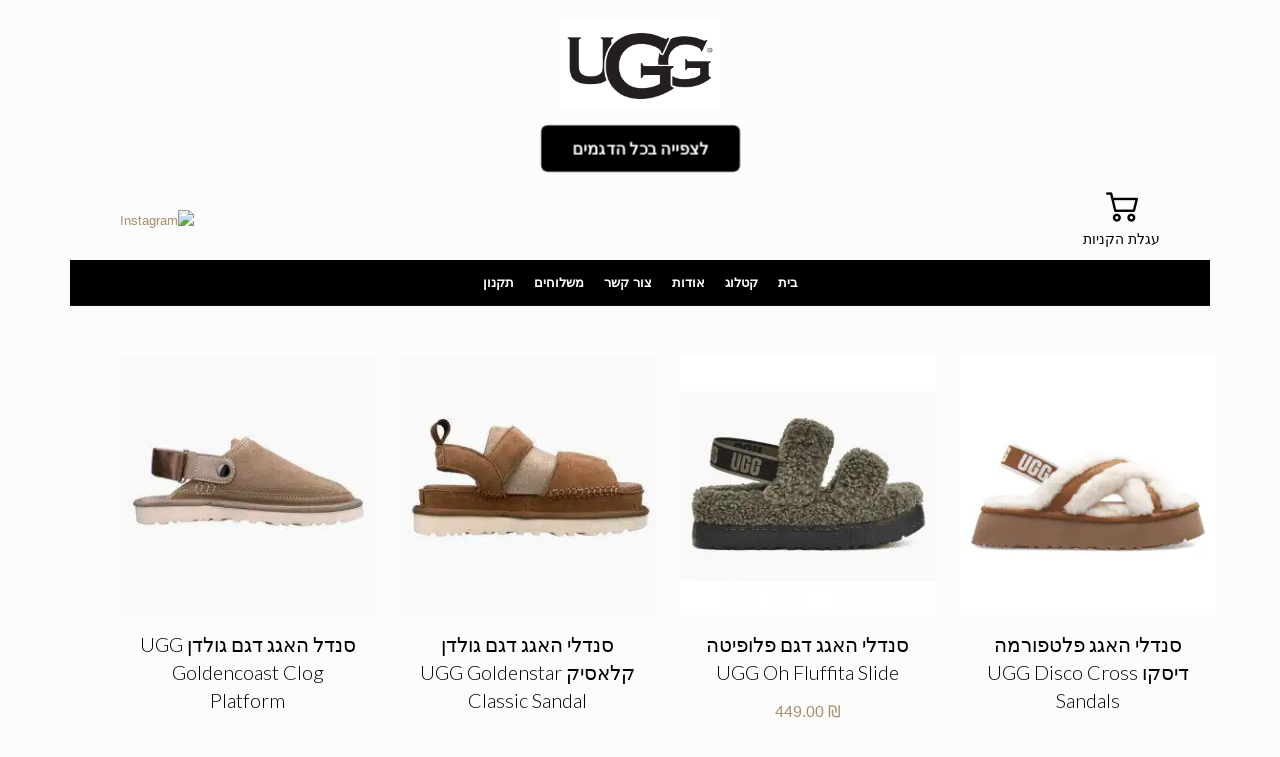

--- FILE ---
content_type: text/html; charset=UTF-8
request_url: https://uggstores.co.il/%D7%9E%D7%92%D7%A4%D7%99-%D7%94%D7%90%D7%92-%D7%A4%D7%9C%D7%98%D7%A4%D7%95%D7%A8%D7%9E%D7%94/
body_size: 54081
content:
<!DOCTYPE html>
<html dir="rtl" lang="he-IL">
<head><script>if(navigator.userAgent.match(/MSIE|Internet Explorer/i)||navigator.userAgent.match(/Trident\/7\..*?rv:11/i)){var href=document.location.href;if(!href.match(/[?&]nowprocket/)){if(href.indexOf("?")==-1){if(href.indexOf("#")==-1){document.location.href=href+"?nowprocket=1"}else{document.location.href=href.replace("#","?nowprocket=1#")}}else{if(href.indexOf("#")==-1){document.location.href=href+"&nowprocket=1"}else{document.location.href=href.replace("#","&nowprocket=1#")}}}}</script><script>class RocketLazyLoadScripts{constructor(e){this.triggerEvents=e,this.eventOptions={passive:!0},this.userEventListener=this.triggerListener.bind(this),this.delayedScripts={normal:[],async:[],defer:[]},this.allJQueries=[]}_addUserInteractionListener(e){this.triggerEvents.forEach((t=>window.addEventListener(t,e.userEventListener,e.eventOptions)))}_removeUserInteractionListener(e){this.triggerEvents.forEach((t=>window.removeEventListener(t,e.userEventListener,e.eventOptions)))}triggerListener(){this._removeUserInteractionListener(this),"loading"===document.readyState?document.addEventListener("DOMContentLoaded",this._loadEverythingNow.bind(this)):this._loadEverythingNow()}async _loadEverythingNow(){this._delayEventListeners(),this._delayJQueryReady(this),this._handleDocumentWrite(),this._registerAllDelayedScripts(),this._preloadAllScripts(),await this._loadScriptsFromList(this.delayedScripts.normal),await this._loadScriptsFromList(this.delayedScripts.defer),await this._loadScriptsFromList(this.delayedScripts.async),await this._triggerDOMContentLoaded(),await this._triggerWindowLoad(),window.dispatchEvent(new Event("rocket-allScriptsLoaded"))}_registerAllDelayedScripts(){document.querySelectorAll("script[type=rocketlazyloadscript]").forEach((e=>{e.hasAttribute("src")?e.hasAttribute("async")&&!1!==e.async?this.delayedScripts.async.push(e):e.hasAttribute("defer")&&!1!==e.defer||"module"===e.getAttribute("data-rocket-type")?this.delayedScripts.defer.push(e):this.delayedScripts.normal.push(e):this.delayedScripts.normal.push(e)}))}async _transformScript(e){return await this._requestAnimFrame(),new Promise((t=>{const n=document.createElement("script");let i;[...e.attributes].forEach((e=>{let t=e.nodeName;"type"!==t&&("data-rocket-type"===t&&(t="type",i=e.nodeValue),n.setAttribute(t,e.nodeValue))})),e.hasAttribute("src")&&this._isValidScriptType(i)?(n.addEventListener("load",t),n.addEventListener("error",t)):(n.text=e.text,t()),e.parentNode.replaceChild(n,e)}))}_isValidScriptType(e){return!e||""===e||"string"==typeof e&&["text/javascript","text/x-javascript","text/ecmascript","text/jscript","application/javascript","application/x-javascript","application/ecmascript","application/jscript","module"].includes(e.toLowerCase())}async _loadScriptsFromList(e){const t=e.shift();return t?(await this._transformScript(t),this._loadScriptsFromList(e)):Promise.resolve()}_preloadAllScripts(){var e=document.createDocumentFragment();[...this.delayedScripts.normal,...this.delayedScripts.defer,...this.delayedScripts.async].forEach((t=>{const n=t.getAttribute("src");if(n){const t=document.createElement("link");t.href=n,t.rel="preload",t.as="script",e.appendChild(t)}})),document.head.appendChild(e)}_delayEventListeners(){let e={};function t(t,n){!function(t){function n(n){return e[t].eventsToRewrite.indexOf(n)>=0?"rocket-"+n:n}e[t]||(e[t]={originalFunctions:{add:t.addEventListener,remove:t.removeEventListener},eventsToRewrite:[]},t.addEventListener=function(){arguments[0]=n(arguments[0]),e[t].originalFunctions.add.apply(t,arguments)},t.removeEventListener=function(){arguments[0]=n(arguments[0]),e[t].originalFunctions.remove.apply(t,arguments)})}(t),e[t].eventsToRewrite.push(n)}function n(e,t){let n=e[t];Object.defineProperty(e,t,{get:()=>n||function(){},set(i){e["rocket"+t]=n=i}})}t(document,"DOMContentLoaded"),t(window,"DOMContentLoaded"),t(window,"load"),t(window,"pageshow"),t(document,"readystatechange"),n(document,"onreadystatechange"),n(window,"onload"),n(window,"onpageshow")}_delayJQueryReady(e){let t=window.jQuery;Object.defineProperty(window,"jQuery",{get:()=>t,set(n){if(n&&n.fn&&!e.allJQueries.includes(n)){n.fn.ready=n.fn.init.prototype.ready=function(t){e.domReadyFired?t.bind(document)(n):document.addEventListener("rocket-DOMContentLoaded",(()=>t.bind(document)(n)))};const t=n.fn.on;n.fn.on=n.fn.init.prototype.on=function(){if(this[0]===window){function e(e){return e.split(" ").map((e=>"load"===e||0===e.indexOf("load.")?"rocket-jquery-load":e)).join(" ")}"string"==typeof arguments[0]||arguments[0]instanceof String?arguments[0]=e(arguments[0]):"object"==typeof arguments[0]&&Object.keys(arguments[0]).forEach((t=>{delete Object.assign(arguments[0],{[e(t)]:arguments[0][t]})[t]}))}return t.apply(this,arguments),this},e.allJQueries.push(n)}t=n}})}async _triggerDOMContentLoaded(){this.domReadyFired=!0,await this._requestAnimFrame(),document.dispatchEvent(new Event("rocket-DOMContentLoaded")),await this._requestAnimFrame(),window.dispatchEvent(new Event("rocket-DOMContentLoaded")),await this._requestAnimFrame(),document.dispatchEvent(new Event("rocket-readystatechange")),await this._requestAnimFrame(),document.rocketonreadystatechange&&document.rocketonreadystatechange()}async _triggerWindowLoad(){await this._requestAnimFrame(),window.dispatchEvent(new Event("rocket-load")),await this._requestAnimFrame(),window.rocketonload&&window.rocketonload(),await this._requestAnimFrame(),this.allJQueries.forEach((e=>e(window).trigger("rocket-jquery-load"))),window.dispatchEvent(new Event("rocket-pageshow")),await this._requestAnimFrame(),window.rocketonpageshow&&window.rocketonpageshow()}_handleDocumentWrite(){const e=new Map;document.write=document.writeln=function(t){const n=document.currentScript;n||console.error("WPRocket unable to document.write this: "+t);const i=document.createRange(),r=n.parentElement;let a=e.get(n);void 0===a&&(a=n.nextSibling,e.set(n,a));const o=document.createDocumentFragment();i.setStart(o,0),o.appendChild(i.createContextualFragment(t)),r.insertBefore(o,a)}}async _requestAnimFrame(){return new Promise((e=>requestAnimationFrame(e)))}static run(){const e=new RocketLazyLoadScripts(["keydown","mousemove","touchmove","touchstart","touchend","wheel"]);e._addUserInteractionListener(e)}}RocketLazyLoadScripts.run();
</script>
	<meta charset="UTF-8">
	<meta name="viewport" content="width=device-width, initial-scale=1.0, viewport-fit=cover" />		<!-- script | dynamic -->
<script type="rocketlazyloadscript" id="mfn-dnmc-config-js">
//<![CDATA[
window.mfn_ajax = "https://uggstores.co.il/wp-admin/admin-ajax.php";
window.mfn_mobile_init = 1240;
window.mfn_nicescroll = 40;
window.mfn_parallax = "enllax";
window.mfn_prettyphoto = {style:"pp_default", width:0, height:0};
window.mfn_sliders = {blog:0, clients:0, offer:0, portfolio:0, shop:0, slider:0, testimonials:0};
window.mfn_retina_disable = 0;
//]]>
</script>
<meta name='robots' content='index, follow, max-image-preview:large, max-snippet:-1, max-video-preview:-1' />
	<style>img:is([sizes="auto" i], [sizes^="auto," i]) { contain-intrinsic-size: 3000px 1500px }</style>
	
	<!-- This site is optimized with the Yoast SEO Premium plugin v25.5 (Yoast SEO v25.6) - https://yoast.com/wordpress/plugins/seo/ -->
	<title>מגפי האג פלטפורמה &#8212; דגמים חדשים UGG כל הקטלוג המלא ₪449</title><link rel="stylesheet" href="https://fonts.googleapis.com/css?family=Lato%3A1%2C100%2C100italic%2C300%2C400%2C400italic%2C500%2C600%2C700%2C700italic%7CPlayfair%20Display%3A1%2C100%2C100italic%2C300%2C400%2C400italic%2C500%2C600%2C700%2C700italic&#038;display=swap" />
	<link rel="canonical" href="https://uggstores.co.il/מגפי-האג-פלטפורמה/" />
	<meta property="og:locale" content="he_IL" />
	<meta property="og:type" content="article" />
	<meta property="og:title" content="מגפי האג פלטפורמה" />
	<meta property="og:description" content="תיאור מגפי האגג שלנו  – UGG BOOTS. מגפי האג במחיר זול מאד , מבצעים נעלי האג וקופון הנחה כלול במחיר . בית האופנה האוסטרלי האג הגיע [&hellip;]" />
	<meta property="og:url" content="https://uggstores.co.il/מגפי-האג-פלטפורמה/" />
	<meta property="og:site_name" content="דגמים חדשים UGG כל הקטלוג המלא ₪449" />
	<meta property="og:image" content="https://uggstores.co.il/wp-content/uploads/2025/07/cropped-images-1.png" />
	<meta property="og:image:width" content="512" />
	<meta property="og:image:height" content="512" />
	<meta property="og:image:type" content="image/png" />
	<meta name="twitter:card" content="summary_large_image" />
	<meta name="twitter:label1" content="זמן קריאה מוערך" />
	<meta name="twitter:data1" content="דקה1" />
	<script type="application/ld+json" class="yoast-schema-graph">{"@context":"https://schema.org","@graph":[{"@type":"WebPage","@id":"https://uggstores.co.il/%d7%9e%d7%92%d7%a4%d7%99-%d7%94%d7%90%d7%92-%d7%a4%d7%9c%d7%98%d7%a4%d7%95%d7%a8%d7%9e%d7%94/","url":"https://uggstores.co.il/%d7%9e%d7%92%d7%a4%d7%99-%d7%94%d7%90%d7%92-%d7%a4%d7%9c%d7%98%d7%a4%d7%95%d7%a8%d7%9e%d7%94/","name":"מגפי האג פלטפורמה &#8212; דגמים חדשים UGG כל הקטלוג המלא ₪449","isPartOf":{"@id":"https://uggstores.co.il/#website"},"datePublished":"2024-07-24T18:05:21+00:00","breadcrumb":{"@id":"https://uggstores.co.il/%d7%9e%d7%92%d7%a4%d7%99-%d7%94%d7%90%d7%92-%d7%a4%d7%9c%d7%98%d7%a4%d7%95%d7%a8%d7%9e%d7%94/#breadcrumb"},"inLanguage":"he-IL","potentialAction":[{"@type":"ReadAction","target":["https://uggstores.co.il/%d7%9e%d7%92%d7%a4%d7%99-%d7%94%d7%90%d7%92-%d7%a4%d7%9c%d7%98%d7%a4%d7%95%d7%a8%d7%9e%d7%94/"]}]},{"@type":"BreadcrumbList","@id":"https://uggstores.co.il/%d7%9e%d7%92%d7%a4%d7%99-%d7%94%d7%90%d7%92-%d7%a4%d7%9c%d7%98%d7%a4%d7%95%d7%a8%d7%9e%d7%94/#breadcrumb","itemListElement":[{"@type":"ListItem","position":1,"name":"Home","item":"https://uggstores.co.il/"},{"@type":"ListItem","position":2,"name":"מגפי האג פלטפורמה"}]},{"@type":"WebSite","@id":"https://uggstores.co.il/#website","url":"https://uggstores.co.il/","name":"USTORES | קולקציית חורף לנשים החל מ־449₪","description":"USTORES | קולקציית חורף לנשים החל מ־449₪","publisher":{"@id":"https://uggstores.co.il/#organization"},"potentialAction":[{"@type":"SearchAction","target":{"@type":"EntryPoint","urlTemplate":"https://uggstores.co.il/?s={search_term_string}"},"query-input":{"@type":"PropertyValueSpecification","valueRequired":true,"valueName":"search_term_string"}}],"inLanguage":"he-IL"},{"@type":"Organization","@id":"https://uggstores.co.il/#organization","name":"מגפי האג לנשים | קולקציה חדשה באתר USTORES","url":"https://uggstores.co.il/","logo":{"@type":"ImageObject","inLanguage":"he-IL","@id":"https://uggstores.co.il/#/schema/logo/image/","url":"https://uggstores.co.il/wp-content/uploads/2025/07/images-1.png","contentUrl":"https://uggstores.co.il/wp-content/uploads/2025/07/images-1.png","width":225,"height":225,"caption":"מגפי האג לנשים | קולקציה חדשה באתר USTORES"},"image":{"@id":"https://uggstores.co.il/#/schema/logo/image/"},"sameAs":["https://www.instagram.com/stores.boots/"]}]}</script>
	<!-- / Yoast SEO Premium plugin. -->


<link rel='dns-prefetch' href='//fonts.googleapis.com' />
<link href='https://fonts.gstatic.com' crossorigin rel='preconnect' />
<link rel="alternate" type="application/rss+xml" title="דגמים חדשים UGG כל הקטלוג המלא ₪449 &laquo; פיד‏" href="https://uggstores.co.il/feed/" />
<link data-minify="1" rel='stylesheet' id='hfe-widgets-style-css' href='https://uggstores.co.il/wp-content/cache/min/1/wp-content/plugins/header-footer-elementor/inc/widgets-css/frontend.css?ver=1760519598' type='text/css' media='all' />
<style id='wp-emoji-styles-inline-css' type='text/css'>

	img.wp-smiley, img.emoji {
		display: inline !important;
		border: none !important;
		box-shadow: none !important;
		height: 1em !important;
		width: 1em !important;
		margin: 0 0.07em !important;
		vertical-align: -0.1em !important;
		background: none !important;
		padding: 0 !important;
	}
</style>
<style id='classic-theme-styles-inline-css' type='text/css'>
/*! This file is auto-generated */
.wp-block-button__link{color:#fff;background-color:#32373c;border-radius:9999px;box-shadow:none;text-decoration:none;padding:calc(.667em + 2px) calc(1.333em + 2px);font-size:1.125em}.wp-block-file__button{background:#32373c;color:#fff;text-decoration:none}
</style>
<style id='global-styles-inline-css' type='text/css'>
:root{--wp--preset--aspect-ratio--square: 1;--wp--preset--aspect-ratio--4-3: 4/3;--wp--preset--aspect-ratio--3-4: 3/4;--wp--preset--aspect-ratio--3-2: 3/2;--wp--preset--aspect-ratio--2-3: 2/3;--wp--preset--aspect-ratio--16-9: 16/9;--wp--preset--aspect-ratio--9-16: 9/16;--wp--preset--color--black: #000000;--wp--preset--color--cyan-bluish-gray: #abb8c3;--wp--preset--color--white: #ffffff;--wp--preset--color--pale-pink: #f78da7;--wp--preset--color--vivid-red: #cf2e2e;--wp--preset--color--luminous-vivid-orange: #ff6900;--wp--preset--color--luminous-vivid-amber: #fcb900;--wp--preset--color--light-green-cyan: #7bdcb5;--wp--preset--color--vivid-green-cyan: #00d084;--wp--preset--color--pale-cyan-blue: #8ed1fc;--wp--preset--color--vivid-cyan-blue: #0693e3;--wp--preset--color--vivid-purple: #9b51e0;--wp--preset--gradient--vivid-cyan-blue-to-vivid-purple: linear-gradient(135deg,rgba(6,147,227,1) 0%,rgb(155,81,224) 100%);--wp--preset--gradient--light-green-cyan-to-vivid-green-cyan: linear-gradient(135deg,rgb(122,220,180) 0%,rgb(0,208,130) 100%);--wp--preset--gradient--luminous-vivid-amber-to-luminous-vivid-orange: linear-gradient(135deg,rgba(252,185,0,1) 0%,rgba(255,105,0,1) 100%);--wp--preset--gradient--luminous-vivid-orange-to-vivid-red: linear-gradient(135deg,rgba(255,105,0,1) 0%,rgb(207,46,46) 100%);--wp--preset--gradient--very-light-gray-to-cyan-bluish-gray: linear-gradient(135deg,rgb(238,238,238) 0%,rgb(169,184,195) 100%);--wp--preset--gradient--cool-to-warm-spectrum: linear-gradient(135deg,rgb(74,234,220) 0%,rgb(151,120,209) 20%,rgb(207,42,186) 40%,rgb(238,44,130) 60%,rgb(251,105,98) 80%,rgb(254,248,76) 100%);--wp--preset--gradient--blush-light-purple: linear-gradient(135deg,rgb(255,206,236) 0%,rgb(152,150,240) 100%);--wp--preset--gradient--blush-bordeaux: linear-gradient(135deg,rgb(254,205,165) 0%,rgb(254,45,45) 50%,rgb(107,0,62) 100%);--wp--preset--gradient--luminous-dusk: linear-gradient(135deg,rgb(255,203,112) 0%,rgb(199,81,192) 50%,rgb(65,88,208) 100%);--wp--preset--gradient--pale-ocean: linear-gradient(135deg,rgb(255,245,203) 0%,rgb(182,227,212) 50%,rgb(51,167,181) 100%);--wp--preset--gradient--electric-grass: linear-gradient(135deg,rgb(202,248,128) 0%,rgb(113,206,126) 100%);--wp--preset--gradient--midnight: linear-gradient(135deg,rgb(2,3,129) 0%,rgb(40,116,252) 100%);--wp--preset--font-size--small: 13px;--wp--preset--font-size--medium: 20px;--wp--preset--font-size--large: 36px;--wp--preset--font-size--x-large: 42px;--wp--preset--font-family--inter: "Inter", sans-serif;--wp--preset--font-family--cardo: Cardo;--wp--preset--spacing--20: 0.44rem;--wp--preset--spacing--30: 0.67rem;--wp--preset--spacing--40: 1rem;--wp--preset--spacing--50: 1.5rem;--wp--preset--spacing--60: 2.25rem;--wp--preset--spacing--70: 3.38rem;--wp--preset--spacing--80: 5.06rem;--wp--preset--shadow--natural: 6px 6px 9px rgba(0, 0, 0, 0.2);--wp--preset--shadow--deep: 12px 12px 50px rgba(0, 0, 0, 0.4);--wp--preset--shadow--sharp: 6px 6px 0px rgba(0, 0, 0, 0.2);--wp--preset--shadow--outlined: 6px 6px 0px -3px rgba(255, 255, 255, 1), 6px 6px rgba(0, 0, 0, 1);--wp--preset--shadow--crisp: 6px 6px 0px rgba(0, 0, 0, 1);}:where(.is-layout-flex){gap: 0.5em;}:where(.is-layout-grid){gap: 0.5em;}body .is-layout-flex{display: flex;}.is-layout-flex{flex-wrap: wrap;align-items: center;}.is-layout-flex > :is(*, div){margin: 0;}body .is-layout-grid{display: grid;}.is-layout-grid > :is(*, div){margin: 0;}:where(.wp-block-columns.is-layout-flex){gap: 2em;}:where(.wp-block-columns.is-layout-grid){gap: 2em;}:where(.wp-block-post-template.is-layout-flex){gap: 1.25em;}:where(.wp-block-post-template.is-layout-grid){gap: 1.25em;}.has-black-color{color: var(--wp--preset--color--black) !important;}.has-cyan-bluish-gray-color{color: var(--wp--preset--color--cyan-bluish-gray) !important;}.has-white-color{color: var(--wp--preset--color--white) !important;}.has-pale-pink-color{color: var(--wp--preset--color--pale-pink) !important;}.has-vivid-red-color{color: var(--wp--preset--color--vivid-red) !important;}.has-luminous-vivid-orange-color{color: var(--wp--preset--color--luminous-vivid-orange) !important;}.has-luminous-vivid-amber-color{color: var(--wp--preset--color--luminous-vivid-amber) !important;}.has-light-green-cyan-color{color: var(--wp--preset--color--light-green-cyan) !important;}.has-vivid-green-cyan-color{color: var(--wp--preset--color--vivid-green-cyan) !important;}.has-pale-cyan-blue-color{color: var(--wp--preset--color--pale-cyan-blue) !important;}.has-vivid-cyan-blue-color{color: var(--wp--preset--color--vivid-cyan-blue) !important;}.has-vivid-purple-color{color: var(--wp--preset--color--vivid-purple) !important;}.has-black-background-color{background-color: var(--wp--preset--color--black) !important;}.has-cyan-bluish-gray-background-color{background-color: var(--wp--preset--color--cyan-bluish-gray) !important;}.has-white-background-color{background-color: var(--wp--preset--color--white) !important;}.has-pale-pink-background-color{background-color: var(--wp--preset--color--pale-pink) !important;}.has-vivid-red-background-color{background-color: var(--wp--preset--color--vivid-red) !important;}.has-luminous-vivid-orange-background-color{background-color: var(--wp--preset--color--luminous-vivid-orange) !important;}.has-luminous-vivid-amber-background-color{background-color: var(--wp--preset--color--luminous-vivid-amber) !important;}.has-light-green-cyan-background-color{background-color: var(--wp--preset--color--light-green-cyan) !important;}.has-vivid-green-cyan-background-color{background-color: var(--wp--preset--color--vivid-green-cyan) !important;}.has-pale-cyan-blue-background-color{background-color: var(--wp--preset--color--pale-cyan-blue) !important;}.has-vivid-cyan-blue-background-color{background-color: var(--wp--preset--color--vivid-cyan-blue) !important;}.has-vivid-purple-background-color{background-color: var(--wp--preset--color--vivid-purple) !important;}.has-black-border-color{border-color: var(--wp--preset--color--black) !important;}.has-cyan-bluish-gray-border-color{border-color: var(--wp--preset--color--cyan-bluish-gray) !important;}.has-white-border-color{border-color: var(--wp--preset--color--white) !important;}.has-pale-pink-border-color{border-color: var(--wp--preset--color--pale-pink) !important;}.has-vivid-red-border-color{border-color: var(--wp--preset--color--vivid-red) !important;}.has-luminous-vivid-orange-border-color{border-color: var(--wp--preset--color--luminous-vivid-orange) !important;}.has-luminous-vivid-amber-border-color{border-color: var(--wp--preset--color--luminous-vivid-amber) !important;}.has-light-green-cyan-border-color{border-color: var(--wp--preset--color--light-green-cyan) !important;}.has-vivid-green-cyan-border-color{border-color: var(--wp--preset--color--vivid-green-cyan) !important;}.has-pale-cyan-blue-border-color{border-color: var(--wp--preset--color--pale-cyan-blue) !important;}.has-vivid-cyan-blue-border-color{border-color: var(--wp--preset--color--vivid-cyan-blue) !important;}.has-vivid-purple-border-color{border-color: var(--wp--preset--color--vivid-purple) !important;}.has-vivid-cyan-blue-to-vivid-purple-gradient-background{background: var(--wp--preset--gradient--vivid-cyan-blue-to-vivid-purple) !important;}.has-light-green-cyan-to-vivid-green-cyan-gradient-background{background: var(--wp--preset--gradient--light-green-cyan-to-vivid-green-cyan) !important;}.has-luminous-vivid-amber-to-luminous-vivid-orange-gradient-background{background: var(--wp--preset--gradient--luminous-vivid-amber-to-luminous-vivid-orange) !important;}.has-luminous-vivid-orange-to-vivid-red-gradient-background{background: var(--wp--preset--gradient--luminous-vivid-orange-to-vivid-red) !important;}.has-very-light-gray-to-cyan-bluish-gray-gradient-background{background: var(--wp--preset--gradient--very-light-gray-to-cyan-bluish-gray) !important;}.has-cool-to-warm-spectrum-gradient-background{background: var(--wp--preset--gradient--cool-to-warm-spectrum) !important;}.has-blush-light-purple-gradient-background{background: var(--wp--preset--gradient--blush-light-purple) !important;}.has-blush-bordeaux-gradient-background{background: var(--wp--preset--gradient--blush-bordeaux) !important;}.has-luminous-dusk-gradient-background{background: var(--wp--preset--gradient--luminous-dusk) !important;}.has-pale-ocean-gradient-background{background: var(--wp--preset--gradient--pale-ocean) !important;}.has-electric-grass-gradient-background{background: var(--wp--preset--gradient--electric-grass) !important;}.has-midnight-gradient-background{background: var(--wp--preset--gradient--midnight) !important;}.has-small-font-size{font-size: var(--wp--preset--font-size--small) !important;}.has-medium-font-size{font-size: var(--wp--preset--font-size--medium) !important;}.has-large-font-size{font-size: var(--wp--preset--font-size--large) !important;}.has-x-large-font-size{font-size: var(--wp--preset--font-size--x-large) !important;}
:where(.wp-block-post-template.is-layout-flex){gap: 1.25em;}:where(.wp-block-post-template.is-layout-grid){gap: 1.25em;}
:where(.wp-block-columns.is-layout-flex){gap: 2em;}:where(.wp-block-columns.is-layout-grid){gap: 2em;}
:root :where(.wp-block-pullquote){font-size: 1.5em;line-height: 1.6;}
</style>
<link data-minify="1" rel='stylesheet' id='woocommerce-layout-rtl-css' href='https://uggstores.co.il/wp-content/cache/min/1/wp-content/plugins/woocommerce/assets/css/woocommerce-layout-rtl.css?ver=1760519598' type='text/css' media='all' />
<link data-minify="1" rel='stylesheet' id='woocommerce-smallscreen-rtl-css' href='https://uggstores.co.il/wp-content/cache/min/1/wp-content/plugins/woocommerce/assets/css/woocommerce-smallscreen-rtl.css?ver=1760519598' type='text/css' media='only screen and (max-width: 768px)' />
<link data-minify="1" rel='stylesheet' id='woocommerce-general-rtl-css' href='https://uggstores.co.il/wp-content/cache/min/1/wp-content/plugins/woocommerce/assets/css/woocommerce-rtl.css?ver=1760519598' type='text/css' media='all' />
<style id='woocommerce-inline-inline-css' type='text/css'>
.woocommerce form .form-row .required { visibility: visible; }
</style>
<link data-minify="1" rel='stylesheet' id='hfe-style-css' href='https://uggstores.co.il/wp-content/cache/min/1/wp-content/plugins/header-footer-elementor/assets/css/header-footer-elementor.css?ver=1760519598' type='text/css' media='all' />
<link data-minify="1" rel='stylesheet' id='elementor-icons-css' href='https://uggstores.co.il/wp-content/cache/min/1/wp-content/plugins/elementor/assets/lib/eicons/css/elementor-icons.min.css?ver=1760519598' type='text/css' media='all' />
<link rel='stylesheet' id='elementor-frontend-css' href='https://uggstores.co.il/wp-content/plugins/elementor/assets/css/frontend-rtl.min.css?ver=3.30.2' type='text/css' media='all' />
<link data-minify="1" rel='stylesheet' id='elementor-post-28621-css' href='https://uggstores.co.il/wp-content/cache/min/1/wp-content/uploads/elementor/css/post-28621.css?ver=1760519598' type='text/css' media='all' />
<link rel='stylesheet' id='elementor-pro-css' href='https://uggstores.co.il/wp-content/plugins/elementor-pro/assets/css/frontend-rtl.min.css?ver=3.20.0' type='text/css' media='all' />
<link data-minify="1" rel='stylesheet' id='elementor-post-27621-css' href='https://uggstores.co.il/wp-content/cache/min/1/wp-content/uploads/elementor/css/post-27621.css?ver=1760624080' type='text/css' media='all' />
<link data-minify="1" rel='stylesheet' id='wc-gateway-ppec-frontend-css' href='https://uggstores.co.il/wp-content/cache/min/1/wp-content/plugins/woocommerce-gateway-paypal-express-checkout/assets/css/wc-gateway-ppec-frontend.css?ver=1760519598' type='text/css' media='all' />
<link data-minify="1" rel='stylesheet' id='style-css' href='https://uggstores.co.il/wp-content/cache/min/1/wp-content/themes/betheme/style.css?ver=1760519598' type='text/css' media='all' />
<link data-minify="1" rel='stylesheet' id='mfn-base-css' href='https://uggstores.co.il/wp-content/cache/min/1/wp-content/themes/betheme/css/base.css?ver=1760519598' type='text/css' media='all' />
<link data-minify="1" rel='stylesheet' id='mfn-layout-css' href='https://uggstores.co.il/wp-content/cache/min/1/wp-content/themes/betheme/css/layout.css?ver=1760519598' type='text/css' media='all' />
<link data-minify="1" rel='stylesheet' id='mfn-shortcodes-css' href='https://uggstores.co.il/wp-content/cache/min/1/wp-content/themes/betheme/css/shortcodes.css?ver=1760519598' type='text/css' media='all' />
<link rel='stylesheet' id='mfn-animations-css' href='https://uggstores.co.il/wp-content/themes/betheme/assets/animations/animations.min.css?ver=14' type='text/css' media='all' />
<link data-minify="1" rel='stylesheet' id='mfn-jquery-ui-css' href='https://uggstores.co.il/wp-content/cache/min/1/wp-content/themes/betheme/assets/ui/jquery.ui.all.css?ver=1760519598' type='text/css' media='all' />
<link data-minify="1" rel='stylesheet' id='mfn-prettyPhoto-css' href='https://uggstores.co.il/wp-content/cache/min/1/wp-content/themes/betheme/assets/prettyPhoto/prettyPhoto.css?ver=1760519598' type='text/css' media='all' />
<link data-minify="1" rel='stylesheet' id='mfn-jplayer-css' href='https://uggstores.co.il/wp-content/cache/min/1/wp-content/themes/betheme/assets/jplayer/css/jplayer.blue.monday.css?ver=1760519598' type='text/css' media='all' />
<link data-minify="1" rel='stylesheet' id='mfn-responsive-css' href='https://uggstores.co.il/wp-content/cache/min/1/wp-content/themes/betheme/css/responsive.css?ver=1760519598' type='text/css' media='all' />


<link data-minify="1" rel='stylesheet' id='elementor-post-30557-css' href='https://uggstores.co.il/wp-content/cache/min/1/wp-content/uploads/elementor/css/post-30557.css?ver=1760519598' type='text/css' media='all' />
<link data-minify="1" rel='stylesheet' id='elementor-post-23533-css' href='https://uggstores.co.il/wp-content/cache/min/1/wp-content/uploads/elementor/css/post-23533.css?ver=1760519598' type='text/css' media='all' />
<link data-minify="1" rel='stylesheet' id='pmw-public-elementor-fix-css' href='https://uggstores.co.il/wp-content/cache/min/1/wp-content/plugins/woocommerce-google-adwords-conversion-tracking-tag/css/public/elementor-fix.css?ver=1760519598' type='text/css' media='all' />
<link data-minify="1" rel='stylesheet' id='js_composer_front-css' href='https://uggstores.co.il/wp-content/cache/min/1/wp-content/plugins/js_composer/assets/css/js_composer.min.css?ver=1760520592' type='text/css' media='all' />
<link data-minify="1" rel='stylesheet' id='hfe-elementor-icons-css' href='https://uggstores.co.il/wp-content/cache/min/1/wp-content/plugins/elementor/assets/lib/eicons/css/elementor-icons.min.css?ver=1760519598' type='text/css' media='all' />
<link rel='stylesheet' id='hfe-icons-list-css' href='https://uggstores.co.il/wp-content/plugins/elementor/assets/css/widget-icon-list.min.css?ver=3.24.3' type='text/css' media='all' />
<link rel='stylesheet' id='hfe-social-icons-css' href='https://uggstores.co.il/wp-content/plugins/elementor/assets/css/widget-social-icons.min.css?ver=3.24.0' type='text/css' media='all' />
<link data-minify="1" rel='stylesheet' id='hfe-social-share-icons-brands-css' href='https://uggstores.co.il/wp-content/cache/min/1/wp-content/plugins/elementor/assets/lib/font-awesome/css/brands.css?ver=1760519598' type='text/css' media='all' />
<link data-minify="1" rel='stylesheet' id='hfe-social-share-icons-fontawesome-css' href='https://uggstores.co.il/wp-content/cache/min/1/wp-content/plugins/elementor/assets/lib/font-awesome/css/fontawesome.css?ver=1760519598' type='text/css' media='all' />
<link data-minify="1" rel='stylesheet' id='hfe-nav-menu-icons-css' href='https://uggstores.co.il/wp-content/cache/min/1/wp-content/plugins/elementor/assets/lib/font-awesome/css/solid.css?ver=1760519598' type='text/css' media='all' />
<link rel='stylesheet' id='hfe-widget-blockquote-css' href='https://uggstores.co.il/wp-content/plugins/elementor-pro/assets/css/widget-blockquote.min.css?ver=3.25.0' type='text/css' media='all' />
<link rel='stylesheet' id='hfe-mega-menu-css' href='https://uggstores.co.il/wp-content/plugins/elementor-pro/assets/css/widget-mega-menu.min.css?ver=3.26.2' type='text/css' media='all' />
<link rel='stylesheet' id='hfe-nav-menu-widget-css' href='https://uggstores.co.il/wp-content/plugins/elementor-pro/assets/css/widget-nav-menu.min.css?ver=3.26.0' type='text/css' media='all' />
<link data-minify="1" rel='stylesheet' id='mfn-woo-css' href='https://uggstores.co.il/wp-content/cache/min/1/wp-content/themes/betheme/css/woocommerce.css?ver=1760519598' type='text/css' media='all' />
<link data-minify="1" rel='stylesheet' id='elementor-gf-local-roboto-css' href='https://uggstores.co.il/wp-content/cache/min/1/wp-content/uploads/elementor/google-fonts/css/roboto.css?ver=1760519598' type='text/css' media='all' />
<link data-minify="1" rel='stylesheet' id='elementor-gf-local-robotoslab-css' href='https://uggstores.co.il/wp-content/cache/min/1/wp-content/uploads/elementor/google-fonts/css/robotoslab.css?ver=1760519598' type='text/css' media='all' />
<script type="rocketlazyloadscript" data-rocket-type="text/javascript" src="https://uggstores.co.il/wp-includes/js/jquery/jquery.min.js?ver=3.7.1&#039; defer " id="jquery-core-js"></script>
<script type="rocketlazyloadscript" data-rocket-type="text/javascript" src="https://uggstores.co.il/wp-includes/js/jquery/jquery-migrate.min.js?ver=3.4.1&#039; defer " id="jquery-migrate-js"></script>
<script type="rocketlazyloadscript" data-rocket-type="text/javascript" id="jquery-js-after">window.addEventListener('DOMContentLoaded', function() {
/* <![CDATA[ */
!function($){"use strict";$(document).ready(function(){$(this).scrollTop()>100&&$(".hfe-scroll-to-top-wrap").removeClass("hfe-scroll-to-top-hide"),$(window).scroll(function(){$(this).scrollTop()<100?$(".hfe-scroll-to-top-wrap").fadeOut(300):$(".hfe-scroll-to-top-wrap").fadeIn(300)}),$(".hfe-scroll-to-top-wrap").on("click",function(){$("html, body").animate({scrollTop:0},300);return!1})})}(jQuery);
!function($){'use strict';$(document).ready(function(){var bar=$('.hfe-reading-progress-bar');if(!bar.length)return;$(window).on('scroll',function(){var s=$(window).scrollTop(),d=$(document).height()-$(window).height(),p=d? s/d*100:0;bar.css('width',p+'%')});});}(jQuery);
/* ]]> */
});</script>
<script type="rocketlazyloadscript" data-rocket-type="text/javascript" src="https://uggstores.co.il/wp-content/plugins/woocommerce/assets/js/jquery-blockui/jquery.blockUI.min.js?ver=2.7.0-wc.9.4.2&#039; defer " id="jquery-blockui-js" data-wp-strategy="defer"></script>
<script type="text/javascript" id="wc-add-to-cart-js-extra">
/* <![CDATA[ */
var wc_add_to_cart_params = {"ajax_url":"\/wp-admin\/admin-ajax.php","wc_ajax_url":"\/?wc-ajax=%%endpoint%%","i18n_view_cart":"\u05de\u05e2\u05d1\u05e8 \u05dc\u05e1\u05dc \u05d4\u05e7\u05e0\u05d9\u05d5\u05ea","cart_url":"https:\/\/uggstores.co.il\/cart\/","is_cart":"","cart_redirect_after_add":"yes"};
/* ]]> */
</script>
<script type="rocketlazyloadscript" data-rocket-type="text/javascript" src="https://uggstores.co.il/wp-content/plugins/woocommerce/assets/js/frontend/add-to-cart.min.js?ver=9.4.2&#039; defer " id="wc-add-to-cart-js" data-wp-strategy="defer"></script>
<script type="rocketlazyloadscript" data-rocket-type="text/javascript" src="https://uggstores.co.il/wp-content/plugins/woocommerce/assets/js/js-cookie/js.cookie.min.js?ver=2.1.4-wc.9.4.2&#039; defer " id="js-cookie-js" defer="defer" data-wp-strategy="defer"></script>
<script type="text/javascript" id="woocommerce-js-extra">
/* <![CDATA[ */
var woocommerce_params = {"ajax_url":"\/wp-admin\/admin-ajax.php","wc_ajax_url":"\/?wc-ajax=%%endpoint%%"};
/* ]]> */
</script>
<script type="rocketlazyloadscript" data-rocket-type="text/javascript" src="https://uggstores.co.il/wp-content/plugins/woocommerce/assets/js/frontend/woocommerce.min.js?ver=9.4.2&#039; defer " id="woocommerce-js" defer="defer" data-wp-strategy="defer"></script>
<script type="rocketlazyloadscript" data-minify="1" data-rocket-type="text/javascript" src="https://uggstores.co.il/wp-content/cache/min/1/wp-content/plugins/js_composer/assets/js/vendors/woocommerce-add-to-cart.js?ver=1760519599 " id="vc_woocommerce-add-to-cart-js-js" defer></script>
<script type="rocketlazyloadscript" data-rocket-type="text/javascript" src="https://uggstores.co.il/wp-includes/js/dist/hooks.min.js?ver=4d63a3d491d11ffd8ac6&#039; defer " id="wp-hooks-js"></script>
<script type="text/javascript" id="wpm-js-extra">
/* <![CDATA[ */
var wpm = {"ajax_url":"https:\/\/uggstores.co.il\/wp-admin\/admin-ajax.php","root":"https:\/\/uggstores.co.il\/wp-json\/","nonce_wp_rest":"bbcdb95801","nonce_ajax":"5ab99c0da3"};
/* ]]> */
</script>
<script type="rocketlazyloadscript" data-rocket-type="text/javascript" src="https://uggstores.co.il/wp-content/plugins/woocommerce-google-adwords-conversion-tracking-tag/js/public/wpm-public.p1.min.js?ver=1.49.1&#039; defer " id="wpm-js"></script>
<link rel="https://api.w.org/" href="https://uggstores.co.il/wp-json/" /><link rel="alternate" title="JSON" type="application/json" href="https://uggstores.co.il/wp-json/wp/v2/pages/27621" /><link rel="EditURI" type="application/rsd+xml" title="RSD" href="https://uggstores.co.il/xmlrpc.php?rsd" />
<link data-minify="1" rel="stylesheet" href="https://uggstores.co.il/wp-content/cache/min/1/wp-content/themes/betheme/rtl.css?ver=1760519598" type="text/css" media="screen" /><meta name="generator" content="WordPress 6.8.3" />
<meta name="generator" content="WooCommerce 9.4.2" />
<link rel='shortlink' href='https://uggstores.co.il/?p=27621' />
<link rel="alternate" title="oEmbed (JSON)" type="application/json+oembed" href="https://uggstores.co.il/wp-json/oembed/1.0/embed?url=https%3A%2F%2Fuggstores.co.il%2F%25d7%259e%25d7%2592%25d7%25a4%25d7%2599-%25d7%2594%25d7%2590%25d7%2592-%25d7%25a4%25d7%259c%25d7%2598%25d7%25a4%25d7%2595%25d7%25a8%25d7%259e%25d7%2594%2F" />
<link rel="alternate" title="oEmbed (XML)" type="text/xml+oembed" href="https://uggstores.co.il/wp-json/oembed/1.0/embed?url=https%3A%2F%2Fuggstores.co.il%2F%25d7%259e%25d7%2592%25d7%25a4%25d7%2599-%25d7%2594%25d7%2590%25d7%2592-%25d7%25a4%25d7%259c%25d7%2598%25d7%25a4%25d7%2595%25d7%25a8%25d7%259e%25d7%2594%2F&#038;format=xml" />
<!-- Google site verification - Google for WooCommerce -->
<meta name="google-site-verification" content="C7VwT2ZT1hBqc9udtkDHEPvAQlcppyZ9-zfip3lhad4" />
<!-- style | dynamic -->
<style id="mfn-dnmc-style-css">
@media only screen and (min-width: 1240px) {body:not(.header-simple) #Top_bar #menu { display:block !important; }.tr-menu #Top_bar #menu { background:none !important;}#Top_bar .menu > li > ul.mfn-megamenu { width:984px; }#Top_bar .menu > li > ul.mfn-megamenu > li { float:left;}#Top_bar .menu > li > ul.mfn-megamenu > li.mfn-megamenu-cols-1 { width:100%;}#Top_bar .menu > li > ul.mfn-megamenu > li.mfn-megamenu-cols-2 { width:50%;}#Top_bar .menu > li > ul.mfn-megamenu > li.mfn-megamenu-cols-3 { width:33.33%;}#Top_bar .menu > li > ul.mfn-megamenu > li.mfn-megamenu-cols-4 { width:25%;}#Top_bar .menu > li > ul.mfn-megamenu > li.mfn-megamenu-cols-5 { width:20%;}#Top_bar .menu > li > ul.mfn-megamenu > li.mfn-megamenu-cols-6 { width:16.66%;}#Top_bar .menu > li > ul.mfn-megamenu > li > ul { display:block !important; position:inherit; left:auto; top:auto; border-width: 0 1px 0 0; }#Top_bar .menu > li > ul.mfn-megamenu > li:last-child > ul{ border: 0; }#Top_bar .menu > li > ul.mfn-megamenu > li > ul li { width: auto; }#Top_bar .menu > li > ul.mfn-megamenu a.mfn-megamenu-title { text-transform: uppercase; font-weight:400; background:none;}#Top_bar .menu > li > ul.mfn-megamenu a .menu-arrow { display: none; }.menuo-right #Top_bar .menu > li > ul.mfn-megamenu { left:auto; right:0;}.menuo-right #Top_bar .menu > li > ul.mfn-megamenu-bg { box-sizing:border-box;}#Top_bar .menu > li > ul.mfn-megamenu-bg { padding:20px 166px 20px 20px; background-repeat:no-repeat; background-position: bottom right; }#Top_bar .menu > li > ul.mfn-megamenu-bg > li { background:none;}#Top_bar .menu > li > ul.mfn-megamenu-bg > li a { border:none;}#Top_bar .menu > li > ul.mfn-megamenu-bg > li > ul { background:none !important;-webkit-box-shadow: 0 0 0 0;-moz-box-shadow: 0 0 0 0;box-shadow: 0 0 0 0;}.header-plain:not(.menuo-right) #Header .top_bar_left { width:auto !important;}.header-stack.header-center #Top_bar #menu { display: inline-block !important;}.header-simple {}.header-simple #Top_bar #menu { display:none; height: auto; width: 300px; bottom: auto; top: 100%; right: 1px; position: absolute; margin: 0px;}.header-simple #Header a.responsive-menu-toggle { display:block; line-height: 35px; font-size: 25px; position:absolute; right: 10px; }.header-simple #Header a:hover.responsive-menu-toggle { text-decoration: none; }.header-simple #Top_bar #menu > ul { width:100%; float: left; }.header-simple #Top_bar #menu ul li { width: 100%; padding-bottom: 0; border-right: 0; position: relative; }.header-simple #Top_bar #menu ul li a { padding:0 20px; margin:0; display: block; height: auto; line-height: normal; border:none; }.header-simple #Top_bar #menu ul li a:after { display:none;}.header-simple #Top_bar #menu ul li a span { border:none; line-height:48px; display:inline; padding:0;}.header-simple #Top_bar #menu ul li.submenu .menu-toggle { display:block; position:absolute; right:0; top:0; width:48px; height:48px; line-height:48px; font-size:30px; text-align:center; color:#d6d6d6; border-left:1px solid #eee; cursor:pointer;}.header-simple #Top_bar #menu ul li.submenu .menu-toggle:after { content:"+"}.header-simple #Top_bar #menu ul li.hover > .menu-toggle:after { content:"-"}.header-simple #Top_bar #menu ul li.hover a { border-bottom: 0; }.header-simple #Top_bar #menu ul.mfn-megamenu li .menu-toggle { display:none;}.header-simple #Top_bar #menu ul li ul { position:relative !important; left:0 !important; top:0; padding: 0; margin-left: 0 !important; width:auto !important; background-image:none;}.header-simple #Top_bar #menu ul li ul li { width:100% !important;}.header-simple #Top_bar #menu ul li ul li a { padding: 0 20px 0 30px;}.header-simple #Top_bar #menu ul li ul li a .menu-arrow { display: none;}.header-simple #Top_bar #menu ul li ul li a span { padding:0;}.header-simple #Top_bar #menu ul li ul li a span:after { display:none !important;}.header-simple #Top_bar .menu > li > ul.mfn-megamenu a.mfn-megamenu-title { text-transform: uppercase; font-weight:400;}.header-simple #Top_bar .menu > li > ul.mfn-megamenu > li > ul { display:block !important; position:inherit; left:auto; top:auto;}.header-simple #Top_bar #menu ul li ul li ul { border-left: 0 !important; padding: 0; top: 0; }.header-simple #Top_bar #menu ul li ul li ul li a { padding: 0 20px 0 40px;}.rtl.header-simple#Top_bar #menu { left: 1px; right: auto;}.rtl.header-simple #Top_bar a.responsive-menu-toggle { left:10px; right:auto; }.rtl.header-simple #Top_bar #menu ul li.submenu .menu-toggle { left:0; right:auto; border-left:none; border-right:1px solid #eee;}.rtl.header-simple #Top_bar #menu ul li ul { left:auto !important; right:0 !important;}.rtl.header-simple #Top_bar #menu ul li ul li a { padding: 0 30px 0 20px;}.rtl.header-simple #Top_bar #menu ul li ul li ul li a { padding: 0 40px 0 20px;}.menu-highlight #Top_bar .menu > li { margin: 0 2px; }.menu-highlight:not(.header-creative) #Top_bar .menu > li > a { margin: 20px 0; padding: 0; -webkit-border-radius: 5px; border-radius: 5px; }.menu-highlight #Top_bar .menu > li > a:after { display: none; }.menu-highlight #Top_bar .menu > li > a span:not(.description) { line-height: 50px; }.menu-highlight #Top_bar .menu > li > a span.description { display: none; }.menu-highlight.header-stack #Top_bar .menu > li > a { margin: 10px 0 !important; }.menu-highlight.header-stack #Top_bar .menu > li > a span:not(.description) { line-height: 40px; }.menu-highlight.header-fixed #Top_bar .menu > li > a { margin: 10px 0 !important; padding: 5px 0; }.menu-highlight.header-fixed #Top_bar .menu > li > a span { line-height:30px;}.menu-highlight.header-transparent #Top_bar .menu > li > a { margin: 5px 0; }.menu-highlight.header-simple #Top_bar #menu ul li,.menu-highlight.header-creative #Top_bar #menu ul li { margin: 0; }.menu-highlight.header-simple #Top_bar #menu ul li > a,.menu-highlight.header-creative #Top_bar #menu ul li > a { -webkit-border-radius: 0; border-radius: 0; }.menu-highlight:not(.header-simple) #Top_bar.is-sticky .menu > li > a { margin: 10px 0 !important; padding: 5px 0 !important; }.menu-highlight:not(.header-simple) #Top_bar.is-sticky .menu > li > a span { line-height:30px !important;}.header-modern.menu-highlight.menuo-right .menu_wrapper { margin-right: 20px;}.menu-line-below #Top_bar .menu > li > a:after { top: auto; bottom: -4px; }.menu-line-below #Top_bar.is-sticky .menu > li > a:after { top: auto; bottom: -4px; }.menu-line-below-80 #Top_bar:not(.is-sticky) .menu > li > a:after { height: 4px; left: 10%; top: 50%; margin-top: 20px; width: 80%; } .menu-line-below-80-1 #Top_bar:not(.is-sticky) .menu > li > a:after { height: 1px; left: 10%; top: 50%; margin-top: 20px; width: 80%; }.menu-arrow-top #Top_bar .menu > li > a:after { background: none repeat scroll 0 0 rgba(0, 0, 0, 0) !important; border-color: #cccccc transparent transparent transparent; border-style: solid; border-width: 7px 7px 0 7px; display: block; height: 0; left: 50%; margin-left: -7px; top: 0 !important; width: 0; }.menu-arrow-top.header-transparent #Top_bar .menu > li > a:after,.menu-arrow-top.header-plain #Top_bar .menu > li > a:after { display: none; }.menu-arrow-top #Top_bar.is-sticky .menu > li > a:after { top: 0px !important; }.menu-arrow-bottom #Top_bar .menu > li > a:after { background: none !important; border-color: transparent transparent #cccccc transparent; border-style: solid; border-width: 0 7px 7px; display: block; height: 0; left: 50%; margin-left: -7px; top: auto; bottom: 0; width: 0; }.menu-arrow-bottom.header-transparent #Top_bar .menu > li > a:after,.menu-arrow-bottom.header-plain #Top_bar .menu > li > a:after { display: none; }.menu-arrow-bottom #Top_bar.is-sticky .menu > li > a:after { top: auto; bottom: 0; }.menuo-no-borders #Top_bar .menu > li > a span:not(.description) { border-right-width: 0; }.menuo-no-borders #Header_creative #Top_bar .menu > li > a span { border-bottom-width: 0; }.menuo-right #Top_bar .menu_wrapper{float:right}.menuo-right.header-stack:not(.header-center) #Top_bar .menu_wrapper{margin-right:150px}}@media only screen and (min-width: 1240px) {#Top_bar.is-sticky { position:fixed !important; width:100%; left:0; top:-60px; height:60px; z-index:701; background:#fff; opacity:.97; filter: alpha(opacity = 97);-webkit-box-shadow: 0px 2px 5px 0px rgba(0, 0, 0, 0.1); -moz-box-shadow: 0px 2px 5px 0px rgba(0, 0, 0, 0.1);box-shadow: 0px 2px 5px 0px rgba(0, 0, 0, 0.1);}.layout-boxed.header-boxed #Top_bar.is-sticky { max-width:1240px; left:50%; -webkit-transform: translateX(-50%); transform: translateX(-50%);}.layout-boxed.header-boxed.nice-scroll #Top_bar.is-sticky { margin-left:-5px;}#Top_bar.is-sticky .top_bar_left,#Top_bar.is-sticky .top_bar_right,#Top_bar.is-sticky .top_bar_right:before { background:none;}#Top_bar.is-sticky .top_bar_right { top:-4px;}#Top_bar.is-sticky .logo { width:auto; margin: 0 30px 0 20px; padding:0;}#Top_bar.is-sticky #logo { padding:5px 0 !important; height:50px !important; line-height:50px !important;}#Top_bar.is-sticky #logo img:not(.svg) { max-height:35px; width: auto !important;}#Top_bar.is-sticky #logo img.logo-main { display:none;}#Top_bar.is-sticky #logo img.logo-sticky { display:inline;}#Top_bar.is-sticky .menu_wrapper { clear:none;}#Top_bar.is-sticky .menu_wrapper .menu > li > a{ padding:15px 0;}#Top_bar.is-sticky .menu > li > a,#Top_bar.is-sticky .menu > li > a span { line-height:30px;}#Top_bar.is-sticky .menu > li > a:after { top:auto; bottom:-4px;}#Top_bar.is-sticky .menu > li > a span.description { display:none;}#Top_bar.is-sticky a.responsive-menu-toggle { top: 14px;}#Top_bar.is-sticky .top_bar_right_wrapper { top:15px;}.header-plain #Top_bar.is-sticky .top_bar_right_wrapper { top:0;}#Top_bar.is-sticky .secondary_menu_wrapper,#Top_bar.is-sticky .banner_wrapper { display:none;}.header-simple #Top_bar.is-sticky .responsive-menu-toggle { top:12px;}.header-overlay #Top_bar.is-sticky { display:none;}.sticky-dark #Top_bar.is-sticky { background: rgba(0,0,0,.8); }.sticky-dark #Top_bar.is-sticky #menu { background: none; }.sticky-dark #Top_bar.is-sticky .menu > li > a { color: #fff; }.sticky-dark #Top_bar.is-sticky .top_bar_right a { color: rgba(255,255,255,.5); }.sticky-dark #Top_bar.is-sticky .wpml-languages a.active,.sticky-dark #Top_bar.is-sticky .wpml-languages ul.wpml-lang-dropdown { background: rgba(0,0,0,0.3); border-color: rgba(0, 0, 0, 0.1); }}@media only screen and (max-width: 1239px){.header_placeholder { height: 0 !important;}#Top_bar #menu { display:none; height: auto; width: 300px; bottom: auto; top: 100%; right: 1px; position: absolute; margin: 0px;}#Top_bar a.responsive-menu-toggle { display:block; width: 35px; height: 35px; text-align: center; position:absolute; top: 28px; right: 10px; -webkit-border-radius: 3px; border-radius: 3px;}#Top_bar a:hover.responsive-menu-toggle { text-decoration: none;}#Top_bar a.responsive-menu-toggle i { font-size: 25px; line-height: 35px;}#Top_bar a.responsive-menu-toggle span { float:right; padding:10px 5px; line-height:14px;}#Top_bar #menu > ul { width:100%; float: left; }#Top_bar #menu ul li { width: 100%; padding-bottom: 0; border-right: 0; position: relative; }#Top_bar #menu ul li a { padding:0 20px; margin:0; display: block; height: auto; line-height: normal; border:none; }#Top_bar #menu ul li a:after { display:none;}#Top_bar #menu ul li a span { border:none; line-height:48px; display:inline; padding:0;}#Top_bar #menu ul li a span.description { margin:0 0 0 5px;}#Top_bar #menu ul li.submenu .menu-toggle { display:block; position:absolute; right:0; top:0; width:48px; height:48px; line-height:48px; font-size:30px; text-align:center; color:#d6d6d6; border-left:1px solid #eee; cursor:pointer;}#Top_bar #menu ul li.submenu .menu-toggle:after { content:"+"}#Top_bar #menu ul li.hover > .menu-toggle:after { content:"-"}#Top_bar #menu ul li.hover a { border-bottom: 0; }#Top_bar #menu ul li a span:after { display:none !important;} #Top_bar #menu ul.mfn-megamenu li .menu-toggle { display:none;}#Top_bar #menu ul li ul { position:relative !important; left:0 !important; top:0; padding: 0; margin-left: 0 !important; width:auto !important; background-image:none !important;box-shadow: 0 0 0 0 transparent !important; -webkit-box-shadow: 0 0 0 0 transparent !important;}#Top_bar #menu ul li ul li { width:100% !important;}#Top_bar #menu ul li ul li a { padding: 0 20px 0 30px;}#Top_bar #menu ul li ul li a .menu-arrow { display: none;}#Top_bar #menu ul li ul li a span { padding:0;}#Top_bar #menu ul li ul li a span:after { display:none !important;}#Top_bar .menu > li > ul.mfn-megamenu a.mfn-megamenu-title { text-transform: uppercase; font-weight:400;}#Top_bar .menu > li > ul.mfn-megamenu > li > ul { display:block !important; position:inherit; left:auto; top:auto;}#Top_bar #menu ul li ul li ul { border-left: 0 !important; padding: 0; top: 0; }#Top_bar #menu ul li ul li ul li a { padding: 0 20px 0 40px;}.rtl #Top_bar #menu { left: 1px; right: auto;}.rtl #Top_bar a.responsive-menu-toggle { left:10px; right:auto; }.rtl #Top_bar #menu ul li.submenu .menu-toggle { left:0; right:auto; border-left:none; border-right:1px solid #eee;}.rtl #Top_bar #menu ul li ul { left:auto !important; right:0 !important;}.rtl #Top_bar #menu ul li ul li a { padding: 0 30px 0 20px;}.rtl #Top_bar #menu ul li ul li ul li a { padding: 0 40px 0 20px;}.header-stack #Top_bar {}.header-stack .menu_wrapper a.responsive-menu-toggle { position: static !important; margin: 11px 0; }.header-stack .menu_wrapper #menu { left: 0; right: auto; }.rtl.header-stack #Top_bar #menu { left: auto; right: 0; }}#Header_wrapper, #Intro {background-color: #FCFCFC;}#Subheader {background-color: rgba(247, 247, 247, 1);}.header-classic #Action_bar, .header-plain #Action_bar, .header-stack #Action_bar {background-color: #2C2C2C;}#Sliding-top {background-color: #545454;}#Sliding-top a.sliding-top-control {border-right-color: #545454;}#Sliding-top.st-center a.sliding-top-control,#Sliding-top.st-left a.sliding-top-control {border-top-color: #545454;}#Footer {background-color: #f7f7f7;}body, ul.timeline_items, .icon_box a .desc, .icon_box a:hover .desc, .feature_list ul li a, .list_item a, .list_item a:hover,.widget_recent_entries ul li a, .flat_box a, .flat_box a:hover, .story_box .desc, .content_slider.carouselul li a .title,.content_slider.flat.description ul li .desc, .content_slider.flat.description ul li a .desc, .post-nav.minimal a i {color: #808080;}.post-nav.minimal a svg {fill: #808080;}.themecolor, .opening_hours .opening_hours_wrapper li span, .fancy_heading_icon .icon_top,.fancy_heading_arrows .icon-right-dir, .fancy_heading_arrows .icon-left-dir, .fancy_heading_line .title,.button-love a.mfn-love, .format-link .post-title .icon-link, .pager-single > span, .pager-single a:hover,.widget_meta ul, .widget_pages ul, .widget_rss ul, .widget_mfn_recent_comments ul li:after, .widget_archive ul, .widget_recent_comments ul li:after, .widget_nav_menu ul, .woocommerce ul.products li.product .price, .shop_slider .shop_slider_ul li .item_wrapper .price, .woocommerce-page ul.products li.product .price, .widget_price_filter .price_label .from, .widget_price_filter .price_label .to,.woocommerce ul.product_list_widget li .quantity .amount, .woocommerce .product div.entry-summary .price, .woocommerce .star-rating span,#Error_404 .error_pic i, .style-simple #Filters .filters_wrapper ul li a:hover, .style-simple #Filters .filters_wrapper ul li.current-cat a,.style-simple .quick_fact .title {color: #a4916d;}.themebg, .pager .pages a:hover, .pager .pages a.active, .pager .pages span.page-numbers.current, .pager-single span:after, #comments .commentlist > li .reply a.comment-reply-link,.fixed-nav .arrow, #Filters .filters_wrapper ul li a:hover, #Filters .filters_wrapper ul li.current-cat a, .widget_categories ul, .Recent_posts ul li .desc:after, .Recent_posts ul li .photo .c,.widget_recent_entries ul li:after, .widget_product_categories ul, div.jp-interface, #Top_bar a#header_cart span,.widget_mfn_menu ul li a:hover, .widget_mfn_menu ul li.current-menu-item:not(.current-menu-ancestor) > a, .widget_mfn_menu ul li.current_page_item:not(.current_page_ancestor) > a,.testimonials_slider .slider_images, .testimonials_slider .slider_images a:after, .testimonials_slider .slider_images:before,.slider_pagination a.selected, .slider_pagination a.selected:after, .tp-bullets.simplebullets.round .bullet.selected, .tp-bullets.simplebullets.round .bullet.selected:after,.tparrows.default, .tp-bullets.tp-thumbs .bullet.selected:after, .offer_thumb .slider_pagination a:before, .offer_thumb .slider_pagination a.selected:after,.style-simple .accordion .question:after, .style-simple .faq .question:after, .style-simple .icon_box .desc_wrapper h4:before,.style-simple #Filters .filters_wrapper ul li a:after, .style-simple .article_box .desc_wrapper p:after, .style-simple .sliding_box .desc_wrapper:after,.style-simple .trailer_box:hover .desc, .portfolio_group.exposure .portfolio-item .desc-inner .line, .style-simple .zoom_box .desc .desc_txt,.woocommerce-account table.my_account_orders .order-number a, .woocommerce-MyAccount-navigation ul li.is-active a {background-color: #a4916d;}.Latest_news ul li .photo, .style-simple .opening_hours .opening_hours_wrapper li label,.style-simple .timeline_items li:hover h3, .style-simple .timeline_items li:nth-child(even):hover h3, .style-simple .timeline_items li:hover .desc, .style-simple .timeline_items li:nth-child(even):hover,.style-simple .offer_thumb .slider_pagination a.selected {border-color: #a4916d;}a {color: #a4916d;}a:hover {color: #917a4d;}*::-moz-selection {background-color: #a4916d;}*::selection {background-color: #a4916d;}.blockquote p.author span, .counter .desc_wrapper .title, .article_box .desc_wrapper p, .team .desc_wrapper p.subtitle, .pricing-box .plan-header p.subtitle, .pricing-box .plan-header .price sup.period, .chart_box p, .fancy_heading .inside,.fancy_heading_line .slogan, .post-meta, .post-meta a, .post-footer, .post-footer a span.label, .pager .pages a, .button-love a .label,.pager-single a, #comments .commentlist > li .comment-author .says, .fixed-nav .desc .date, .filters_buttons li.label, .Recent_posts ul li a .desc .date,.widget_recent_entries ul li .post-date, .tp_recent_tweets .twitter_time, .widget_price_filter .price_label, .shop-filters .woocommerce-result-count,.woocommerce ul.product_list_widget li .quantity, .widget_shopping_cart ul.product_list_widget li dl, .product_meta .posted_in,.woocommerce .shop_table .product-name .variation > dd, .shipping-calculator-button:after,.shop_slider .shop_slider_ul li .item_wrapper .price del,.testimonials_slider .testimonials_slider_ul li .author span, .testimonials_slider .testimonials_slider_ul li .author span a, .Latest_news ul li .desc_footer {color: #a8a8a8;}h1, h1 a, h1 a:hover, .text-logo #logo { color: #000000; }h2, h2 a, h2 a:hover { color: #000000; }h3, h3 a, h3 a:hover { color: #000000; }h4, h4 a, h4 a:hover, .style-simple .sliding_box .desc_wrapper h4 { color: #000000; }h5, h5 a, h5 a:hover { color: #a4916d; }h6, h6 a, h6 a:hover, a.content_link .title { color: #000000; }.dropcap, .highlight:not(.highlight_image) {background-color: #a4916d;}a.button, a.tp-button {background-color: #e7dece;color: #6a5c42;}.button-stroke a.button, .button-stroke a.button .button_icon i, .button-stroke a.tp-button {border-color: #e7dece;color: #6a5c42;}.button-stroke a:hover.button, .button-stroke a:hover.tp-button {background-color: #e7dece !important;color: #fff;}a.button_theme, a.tp-button.button_theme,button, input[type="submit"], input[type="reset"], input[type="button"] {background-color: #a4916d;color: #fff;}.button-stroke a.button.button_theme:not(.action_button), .button-stroke a.button.button_theme:not(.action_button),.button-stroke a.button.button_theme .button_icon i, .button-stroke a.tp-button.button_theme,.button-stroke button, .button-stroke input[type="submit"], .button-stroke input[type="reset"], .button-stroke input[type="button"] {border-color: #a4916d;color: #a4916d !important;}.button-stroke a.button.button_theme:hover, .button-stroke a.tp-button.button_theme:hover,.button-stroke button:hover, .button-stroke input[type="submit"]:hover, .button-stroke input[type="reset"]:hover, .button-stroke input[type="button"]:hover {background-color: #a4916d !important;color: #fff !important;}a.mfn-link { color: #656B6F; }a.mfn-link-2 span, a:hover.mfn-link-2 span:before, a.hover.mfn-link-2 span:before, a.mfn-link-5 span, a.mfn-link-8:after, a.mfn-link-8:before { background: #a4916d; }a:hover.mfn-link { color: #a4916d;}a.mfn-link-2 span:before, a:hover.mfn-link-4:before, a:hover.mfn-link-4:after, a.hover.mfn-link-4:before, a.hover.mfn-link-4:after, a.mfn-link-5:before, a.mfn-link-7:after, a.mfn-link-7:before { background: #917a4d; }a.mfn-link-6:before {border-bottom-color: #917a4d;}.woocommerce a.button, .woocommerce .quantity input.plus, .woocommerce .quantity input.minus {background-color: #e7dece !important;color: #6a5c42 !important;}.woocommerce a.button_theme, .woocommerce a.checkout-button, .woocommerce button.button,.woocommerce .button.add_to_cart_button, .woocommerce .button.product_type_external,.woocommerce input[type="submit"], .woocommerce input[type="reset"], .woocommerce input[type="button"],.button-stroke .woocommerce a.checkout-button {background-color: #a4916d !important;color: #fff !important;}.column_column ul, .column_column ol, .the_content_wrapper ul, .the_content_wrapper ol {color: #737E86;}.hr_color, .hr_color hr, .hr_dots span {color: #a4916d;background: #a4916d;}.hr_zigzag i {color: #a4916d;} .highlight-left:after,.highlight-right:after {background: #a4916d;}@media only screen and (max-width: 767px) {.highlight-left .wrap:first-child,.highlight-right .wrap:last-child {background: #a4916d;}}#Header .top_bar_left, .header-classic #Top_bar, .header-plain #Top_bar, .header-stack #Top_bar, .header-split #Top_bar,.header-fixed #Top_bar, .header-below #Top_bar, #Header_creative, #Top_bar #menu, .sticky-tb-color #Top_bar.is-sticky {background-color: #FCFCFC;}#Top_bar .top_bar_right:before {background-color: #e3e3e3;}#Header .top_bar_right {background-color: #f5f5f5;}#Top_bar .top_bar_right a:not(.action_button) { color: #444444;}#Top_bar .menu > li > a { color: #585858;}#Top_bar .menu > li.current-menu-item > a,#Top_bar .menu > li.current_page_item > a,#Top_bar .menu > li.current-menu-parent > a,#Top_bar .menu > li.current-page-parent > a,#Top_bar .menu > li.current-menu-ancestor > a,#Top_bar .menu > li.current-page-ancestor > a,#Top_bar .menu > li.current_page_ancestor > a,#Top_bar .menu > li.hover > a { color: #000000; }#Top_bar .menu > li a:after { background: #000000; }.menuo-arrows #Top_bar .menu > li.submenu > a > span:not(.description)::after { border-top-color: #585858;}#Top_bar .menu > li.current-menu-item.submenu > a > span:not(.description)::after,#Top_bar .menu > li.current_page_item.submenu > a > span:not(.description)::after,#Top_bar .menu > li.current-menu-parent.submenu > a > span:not(.description)::after,#Top_bar .menu > li.current-page-parent.submenu > a > span:not(.description)::after,#Top_bar .menu > li.current-menu-ancestor.submenu > a > span:not(.description)::after,#Top_bar .menu > li.current-page-ancestor.submenu > a > span:not(.description)::after,#Top_bar .menu > li.current_page_ancestor.submenu > a > span:not(.description)::after,#Top_bar .menu > li.hover.submenu > a > span:not(.description)::after { border-top-color: #000000; }.menu-highlight #Top_bar #menu > ul > li.current-menu-item > a,.menu-highlight #Top_bar #menu > ul > li.current_page_item > a,.menu-highlight #Top_bar #menu > ul > li.current-menu-parent > a,.menu-highlight #Top_bar #menu > ul > li.current-page-parent > a,.menu-highlight #Top_bar #menu > ul > li.current-menu-ancestor > a,.menu-highlight #Top_bar #menu > ul > li.current-page-ancestor > a,.menu-highlight #Top_bar #menu > ul > li.current_page_ancestor > a,.menu-highlight #Top_bar #menu > ul > li.hover > a { background: #000000; }.menu-arrow-bottom #Top_bar .menu > li > a:after { border-bottom-color: #000000;}.menu-arrow-top #Top_bar .menu > li > a:after {border-top-color: #000000;}.header-plain #Top_bar .menu > li.current-menu-item > a,.header-plain #Top_bar .menu > li.current_page_item > a,.header-plain #Top_bar .menu > li.current-menu-parent > a,.header-plain #Top_bar .menu > li.current-page-parent > a,.header-plain #Top_bar .menu > li.current-menu-ancestor > a,.header-plain #Top_bar .menu > li.current-page-ancestor > a,.header-plain #Top_bar .menu > li.current_page_ancestor > a,.header-plain #Top_bar .menu > li.hover > a,.header-plain #Top_bar a:hover#header_cart,.header-plain #Top_bar a:hover#search_button,.header-plain #Top_bar .wpml-languages:hover,.header-plain #Top_bar .wpml-languages ul.wpml-lang-dropdown {background: #000000; color: #000000;}.header-plain #Top_bar,.header-plain #Top_bar .menu > li > a span:not(.description),.header-plain #Top_bar a#header_cart,.header-plain #Top_bar a#search_button,.header-plain #Top_bar .wpml-languages,.header-plain #Top_bar a.button.action_button {border-color: #F2F2F2;}#Top_bar .menu > li ul {background-color: #f3f3f3;}#Top_bar .menu > li ul li a {color: #5f5f5f;}#Top_bar .menu > li ul li a:hover,#Top_bar .menu > li ul li.hover > a {color: #2e2e2e;}#Top_bar .search_wrapper { background: #a4916d; }.overlay-menu-toggle {color: #2991d6 !important; background: transparent; }#Overlay {background: rgba(164, 145, 109, 0.95);}#overlay-menu ul li a, .header-overlay .overlay-menu-toggle.focus {color: #ffffff;}#overlay-menu ul li.current-menu-item > a,#overlay-menu ul li.current_page_item > a,#overlay-menu ul li.current-menu-parent > a,#overlay-menu ul li.current-page-parent > a,#overlay-menu ul li.current-menu-ancestor > a,#overlay-menu ul li.current-page-ancestor > a,#overlay-menu ul li.current_page_ancestor > a { color: #B1DCFB; }#Top_bar .responsive-menu-toggle {color: #2991d6; }#Subheader .title{color: #585858;}#Subheader ul.breadcrumbs li, #Subheader ul.breadcrumbs li a{color: rgba(88, 88, 88, 0.6);}#Footer, #Footer .widget_recent_entries ul li a {color: #808080;}#Footer a {color: #6c6c6c;}#Footer a:hover {color: #585858;}#Footer h1, #Footer h1 a, #Footer h1 a:hover,#Footer h2, #Footer h2 a, #Footer h2 a:hover,#Footer h3, #Footer h3 a, #Footer h3 a:hover,#Footer h4, #Footer h4 a, #Footer h4 a:hover,#Footer h5, #Footer h5 a, #Footer h5 a:hover,#Footer h6, #Footer h6 a, #Footer h6 a:hover {color: #a4916d;}#Footer .themecolor, #Footer .widget_meta ul, #Footer .widget_pages ul, #Footer .widget_rss ul, #Footer .widget_mfn_recent_comments ul li:after, #Footer .widget_archive ul, #Footer .widget_recent_comments ul li:after, #Footer .widget_nav_menu ul, #Footer .widget_price_filter .price_label .from, #Footer .widget_price_filter .price_label .to,#Footer .star-rating span {color: #a4916d;}#Footer .themebg, #Footer .widget_categories ul, #Footer .Recent_posts ul li .desc:after, #Footer .Recent_posts ul li .photo .c,#Footer .widget_recent_entries ul li:after, #Footer .widget_mfn_menu ul li a:hover, #Footer .widget_product_categories ul {background-color: #a4916d;}#Footer .Recent_posts ul li a .desc .date, #Footer .widget_recent_entries ul li .post-date, #Footer .tp_recent_tweets .twitter_time, #Footer .widget_price_filter .price_label, #Footer .shop-filters .woocommerce-result-count, #Footer ul.product_list_widget li .quantity, #Footer .widget_shopping_cart ul.product_list_widget li dl {color: #a8a8a8;}#Sliding-top, #Sliding-top .widget_recent_entries ul li a {color: #cccccc;}#Sliding-top a {color: #a4916d;}#Sliding-top a:hover {color: #917a4d;}#Sliding-top h1, #Sliding-top h1 a, #Sliding-top h1 a:hover,#Sliding-top h2, #Sliding-top h2 a, #Sliding-top h2 a:hover,#Sliding-top h3, #Sliding-top h3 a, #Sliding-top h3 a:hover,#Sliding-top h4, #Sliding-top h4 a, #Sliding-top h4 a:hover,#Sliding-top h5, #Sliding-top h5 a, #Sliding-top h5 a:hover,#Sliding-top h6, #Sliding-top h6 a, #Sliding-top h6 a:hover {color: #ffffff;}#Sliding-top .themecolor, #Sliding-top .widget_meta ul, #Sliding-top .widget_pages ul, #Sliding-top .widget_rss ul, #Sliding-top .widget_mfn_recent_comments ul li:after, #Sliding-top .widget_archive ul, #Sliding-top .widget_recent_comments ul li:after, #Sliding-top .widget_nav_menu ul, #Sliding-top .widget_price_filter .price_label .from, #Sliding-top .widget_price_filter .price_label .to,#Sliding-top .star-rating span {color: #a4916d;}#Sliding-top .themebg, #Sliding-top .widget_categories ul, #Sliding-top .Recent_posts ul li .desc:after, #Sliding-top .Recent_posts ul li .photo .c,#Sliding-top .widget_recent_entries ul li:after, #Sliding-top .widget_mfn_menu ul li a:hover, #Sliding-top .widget_product_categories ul {background-color: #a4916d;}#Sliding-top .Recent_posts ul li a .desc .date, #Sliding-top .widget_recent_entries ul li .post-date, #Sliding-top .tp_recent_tweets .twitter_time, #Sliding-top .widget_price_filter .price_label, #Sliding-top .shop-filters .woocommerce-result-count, #Sliding-top ul.product_list_widget li .quantity, #Sliding-top .widget_shopping_cart ul.product_list_widget li dl {color: #a8a8a8;}blockquote, blockquote a, blockquote a:hover {color: #444444;}.image_frame .image_wrapper .image_links,.portfolio_group.masonry-hover .portfolio-item .masonry-hover-wrapper .hover-desc { background: rgba(164, 145, 109, 0.8);}.masonry.tiles .post-item .post-desc-wrapper .post-desc .post-title:after, .masonry.tiles .post-item.no-img, .masonry.tiles .post-item.format-quote {background: #a4916d;} .image_frame .image_wrapper .image_links a {color: #ffffff;}.image_frame .image_wrapper .image_links a:hover {background: #ffffff;color: #a4916d;}.sliding_box .desc_wrapper {background: #a4916d;}.sliding_box .desc_wrapper:after {border-bottom-color: #a4916d;}.counter .icon_wrapper i {color: #a4916d;}.quick_fact .number-wrapper {color: #a4916d;}.progress_bars .bars_list li .bar .progress { background-color: #a4916d;}a:hover.icon_bar {color: #a4916d !important;}a.content_link, a:hover.content_link {color: #a4916d;}a.content_link:before {border-bottom-color: #a4916d;}a.content_link:after {border-color: #a4916d;}.get_in_touch, .infobox {background-color: #a4916d;}.column_map .google-map-contact-wrapper .get_in_touch:after {border-top-color: #a4916d;}.timeline_items li h3:before,.timeline_items:after,.timeline .post-item:before { border-color: #a4916d;}.how_it_works .image .number { background: #a4916d;}.trailer_box .desc .subtitle {background-color: #a4916d;}.icon_box .icon_wrapper, .icon_box a .icon_wrapper,.style-simple .icon_box:hover .icon_wrapper {color: #a4916d;}.icon_box:hover .icon_wrapper:before, .icon_box a:hover .icon_wrapper:before { background-color: #a4916d;}ul.clients.clients_tiles li .client_wrapper:hover:before { background: #a4916d;}ul.clients.clients_tiles li .client_wrapper:after { border-bottom-color: #a4916d;}.list_item.lists_1 .list_left {background-color: #a4916d;}.list_item .list_left {color: #a4916d;}.feature_list ul li .icon i { color: #a4916d;}.feature_list ul li:hover,.feature_list ul li:hover a {background: #a4916d;}.ui-tabs .ui-tabs-nav li.ui-state-active a,.accordion .question.active .title > .acc-icon-plus,.accordion .question.active .title > .acc-icon-minus,.faq .question.active .title > .acc-icon-plus,.faq .question.active .title,.accordion .question.active .title {color: #a4916d;}.ui-tabs .ui-tabs-nav li.ui-state-active a:after {background: #a4916d;}body.table-hover:not(.woocommerce-page) table tr:hover td {background: #a4916d;}.pricing-box .plan-header .price sup.currency,.pricing-box .plan-header .price > span {color: #a4916d;}.pricing-box .plan-inside ul li .yes { background: #a4916d;}.pricing-box-box.pricing-box-featured {background: #a4916d;}input[type="date"], input[type="email"], input[type="number"], input[type="password"], input[type="search"], input[type="tel"], input[type="text"], input[type="url"],select, textarea, .woocommerce .quantity input.qty {color: #626262;background-color: rgba(255, 255, 255, 1);border-color: #EBEBEB;}input[type="date"]:focus, input[type="email"]:focus, input[type="number"]:focus, input[type="password"]:focus, input[type="search"]:focus, input[type="tel"]:focus, input[type="text"]:focus, input[type="url"]:focus, select:focus, textarea:focus {color: #1982c2;background-color: rgba(233, 245, 252, 1) !important;border-color: #d5e5ee;}.woocommerce span.onsale, .shop_slider .shop_slider_ul li .item_wrapper span.onsale {border-top-color: #a4916d !important;}.woocommerce .widget_price_filter .ui-slider .ui-slider-handle {border-color: #a4916d !important;}@media only screen and (min-width: 768px){.header-semi #Top_bar:not(.is-sticky) {background-color: rgba(252, 252, 252, 0.8);}}@media only screen and (max-width: 767px){#Top_bar, #Action_bar { background: #FCFCFC !important;}}html { background-color: #FCFCFC;}#Wrapper, #Content { background-color: #fcfcfc;}body, button, span.date_label, .timeline_items li h3 span, input[type="submit"], input[type="reset"], input[type="button"],input[type="text"], input[type="password"], input[type="tel"], input[type="email"], textarea, select, .offer_li .title h3 {font-family: "Verdana", Arial, Tahoma, sans-serif;}#menu > ul > li > a, .action_button, #overlay-menu ul li a {font-family: "Lato", Arial, Tahoma, sans-serif;}#Subheader .title {font-family: "Lato", Arial, Tahoma, sans-serif;}h1, h2, h3, h4, .text-logo #logo {font-family: "Lato", Arial, Tahoma, sans-serif;}h5, h6 {font-family: "Playfair Display", Arial, Tahoma, sans-serif;}blockquote {font-family: "Lato", Arial, Tahoma, sans-serif;}.chart_box .chart .num, .counter .desc_wrapper .number-wrapper, .how_it_works .image .number,.pricing-box .plan-header .price, .quick_fact .number-wrapper, .woocommerce .product div.entry-summary .price {font-family: "Arial", Arial, Tahoma, sans-serif;}body {font-size: 13px;line-height: 21px;font-weight: 400;letter-spacing: 0px;}#menu > ul > li > a, .action_button {font-size: 14px;font-weight: 400;letter-spacing: 0px;}#Subheader .title {font-size: 25px;line-height: 25px;font-weight: 400;letter-spacing: 0px;}h1, .text-logo #logo { font-size: 25px;line-height: 25px;font-weight: 300;letter-spacing: 0px;}h2 { font-size: 42px;line-height: 30px;font-weight: 300;letter-spacing: 0px;}h3 {font-size: 30px;line-height: 27px;font-weight: 300;letter-spacing: 0px;}h4 {font-size: 24px;line-height: 25px;font-weight: 300;letter-spacing: 0px;}h5 {font-size: 16px;line-height: 19px;font-weight: 700;letter-spacing: 0px;}h6 {font-size: 14px;line-height: 19px;font-weight: 400;letter-spacing: 0px;}#Intro .intro-title { font-size: 70px;line-height: 70px;font-weight: 400;letter-spacing: 0px;}.with_aside .sidebar.columns {width: 23%;}.with_aside .sections_group {width: 77%;}.aside_both .sidebar.columns {width: 18%;}.aside_both .sidebar.sidebar-1{ margin-left: -82%;}.aside_both .sections_group {width: 64%;margin-left: 18%;}@media only screen and (min-width:1240px){#Wrapper, .with_aside .content_wrapper {max-width: 1240px;}.section_wrapper, .container {max-width: 1220px;}.layout-boxed.header-boxed #Top_bar.is-sticky{max-width: 1240px;}}#Top_bar #logo,.header-fixed #Top_bar #logo,.header-plain #Top_bar #logo,.header-transparent #Top_bar #logo {height: 60px;line-height: 60px;padding: 15px 0;}.logo-overflow #Top_bar:not(.is-sticky) .logo {height: 90px;}#Top_bar .menu > li > a {padding: 15px 0;}.menu-highlight:not(.header-creative) #Top_bar .menu > li > a {margin: 20px 0;}.header-plain:not(.menu-highlight) #Top_bar .menu > li > a span:not(.description) {line-height: 90px;}.header-fixed #Top_bar .menu > li > a {padding: 30px 0;}#Top_bar .top_bar_right,.header-plain #Top_bar .top_bar_right {height: 90px;}#Top_bar .top_bar_right_wrapper { top: 25px;}.header-plain #Top_bar a#header_cart, .header-plain #Top_bar a#search_button,.header-plain #Top_bar .wpml-languages,.header-plain #Top_bar a.button.action_button {line-height: 90px;}#Top_bar a.responsive-menu-toggle,.header-plain #Top_bar a.responsive-menu-toggle,.header-transparent #Top_bar a.responsive-menu-toggle { top: 28px;}.twentytwenty-before-label::before { content: "Before";}.twentytwenty-after-label::before { content: "After";}
</style>
<!-- style | custom css | theme options -->
<style id="mfn-dnmc-theme-css">
.highlight-font { font-family: Playfair display, serif; font-weight: 700; font-style: italic; }

/* Top bar */
.header-stack #Top_bar:not(.is-sticky) { background-color: #fcfcfc !important; padding-bottom: 10px; }
.header-stack #Top_bar .logo { border-bottom-width: 0px; }
#Top_bar a#header_cart { margin-right: 30px; font-size: 40px; }

/* Menu */
#Top_bar .menu > li > a { font-weight: bold; letter-spacing: 2px; }
#Top_bar .menu > li > a span:not(.description) { border-right-width: 0px; }
#Top_bar .menu > li > a:after { background: #c4b392 !important; }
#Top_bar:not(.is-sticky) .menu > li > a:after { left: 10%; top: 50px; width: 80%; height: 4px; }
#Top_bar .menu > li ul li a:hover, 
#Top_bar .menu > li ul li.hover > a { background: #e7e7e7; }
#Top_bar .menu > li > ul.mfn-megamenu a.mfn-megamenu-title { font-size: 14px; letter-spacing: 2px; }

/* Zoom box */
.zoom_box .desc .desc_txt { font-family: Lato; font-weight: 700; letter-spacing: 1px; }

/* Latest news */
.Latest_news h3 { margin-bottom: 25px; }

/* Shop slider */
.shop_slider .shop_slider_ul li .item_wrapper .desc { background: none; text-align: center; }
.shop_slider .blog_slider_header .title { font-size: 30px; line-height: 30px; }
.shop_slider .blog_slider_header {  margin-bottom: 25px; height: 49px; }
.shop_slider .blog_slider_header a.slider_prev { right: 54px; }
.shop_slider .shop_slider_ul li .item_wrapper .desc h4 { font-size: 20px; line-height: 28px; }

/* Products */
.woocommerce ul.products li.product .desc { background: none; text-align: center; }
.woocommerce ul.products li.product .desc h4 { font-size: 20px; line-height: 28px; }
.woocommerce ul.products li.product .desc .star-rating { display: inline-block; }

.woocommerce div.product p.price ins, .woocommerce div.product span.price ins { font-weight: 400; }
.woocommerce ul.products li.product .price ins { font-weight: 400; }
.woocommerce ul.products li.product .price, .woocommerce-page ul.products li.product .price { font-size: 16px; }

/* Hover box */
.hover_box:not(.hover_box_product) { text-align: center; }
.hover_box:not(.hover_box_product) .hover_box_wrapper { display: inline-block; }

/* Latest news */
.Latest_news ul li .desc h5 { font-style: italic; }

/* Blog */
.post-desc-wrapper h2.entry-title { font-size: 23px; line-height: 25px; }

/* Newsletter */
.newsletter_form > input[type="email"] { display: inline-block; margin: 0 4px 0 0; max-width: 150px; }
.newsletter_form > input[type="submit"] { padding: 8px 15px; margin: 0; }

/* Footer */
#Footer .widgets_wrapper { padding: 50px 0; }
#Footer .footer_copy { background: #eaeaea; }
#Footer .footer_copy a#back_to_top { display: none; }

/* Brands */
#brands .items_group { border: 4px solid #e7e0d3; padding-top: 40px; }

/* Buttons */
.button-stroke a.button, .button-stroke a.tp-button,
.button-stroke button, .button-stroke input[type="submit"],
.button-stroke input[type="reset"],
.button-stroke input[type="button"] { border-radius: 0; border-width: 3px; letter-spacing: 2px;  }

/* Image frame */
.image_frame:not(.no_link) .image_wrapper img:not(.ls-l) { margin-bottom: 0px !important; }
.image_frame:hover .image_wrapper img, .image_frame.hover .image_wrapper img { top: 0px; }
.image_frame, .wp-caption { border-width: 0; }
.image_frame .image_wrapper .mask {  -webkit-box-shadow:inset 0 0 0 0 rgba(0,0,0,0); box-shadow: inset 0 0 0 0 rgba(0,0,0,0); }
.image_frame .image_wrapper .mask:after {  background: none; }
.shop_slider .shop_slider_ul li .item_wrapper span.onsale { left: 0px !important; top: 0px !important; }

/* Form */
input[type="date"]:focus,input[type="email"]:focus, input[type="number"]:focus, input[type="password"]:focus, input[type="search"]:focus, input[type="tel"]:focus, input[type="text"]:focus, input[type="url"]:focus, select:focus, textarea:focus {
    background-color: #FBF9F5 !important;
    border-color: #eaeaea;
    color: #9C875F;
}

/* Alert */
.alert_success { background: #a0c66d; }
.alert_success .alert_icon { background: #90b362; }

/* Loves buttons */
.Latest_news ul li .desc_footer .button-love a.mfn-love { padding-bottom: 2px; }




#Top_bar #menu {
       width: 700px;
margin-right: 181px;
height: 46px;
display: none;
}
#google_translate_element{
    position: none;
    top: 33px;
display: none;
}
#Top_bar .menu_wrapper {
    float: none;
    z-index: 201;
display: none;
}
tr.cart-subtotal th {
    font-size: 0px !important;
    color: transparent;
}
tr.cart-subtotal th:after{
    content: 'מחיר סופי' !important;
    color: #000 !important;
    line-height: 1.5em !important;
    font-size: 12px !important;
}
</style>

<!--[if lt IE 9]>
<script id="mfn-html5" src="https://html5shiv.googlecode.com/svn/trunk/html5.js"></script>
<![endif]-->
<!-- script | retina -->
<script type="rocketlazyloadscript" id="mfn-dnmc-retina-js">window.addEventListener('DOMContentLoaded', function() {
//<![CDATA[
jQuery(window).load(function(){
var retina = window.devicePixelRatio > 1 ? true : false;if( retina ){var retinaEl = jQuery("#logo img.logo-main");var retinaLogoW = retinaEl.width();var retinaLogoH = retinaEl.height();retinaEl.attr( "src", "https://uggstores.co.il/wp-content/uploads/2016/10/logo-1.png" ).width( retinaLogoW ).height( retinaLogoH );var stickyEl = jQuery("#logo img.logo-sticky");var stickyLogoW = stickyEl.width();var stickyLogoH = stickyEl.height();stickyEl.attr( "src", "https://uggstores.co.il/wp-content/uploads/2016/10/logo-1.png" ).width( stickyLogoW ).height( stickyLogoH );var mobileEl = jQuery("#logo img.logo-mobile");var mobileLogoW = mobileEl.width();var mobileLogoH = mobileEl.height();mobileEl.attr( "src", "https://uggstores.co.il/wp-content/uploads/2016/10/logo-1.png" ).width( mobileLogoW ).height( mobileLogoH );}});
//]]>
});</script>
	<noscript><style>.woocommerce-product-gallery{ opacity: 1 !important; }</style></noscript>
	<meta name="generator" content="Elementor 3.30.2; features: additional_custom_breakpoints; settings: css_print_method-external, google_font-enabled, font_display-auto">

<!-- START Pixel Manager for WooCommerce -->

		<script type="rocketlazyloadscript">

			window.wpmDataLayer = window.wpmDataLayer || {};
			window.wpmDataLayer = Object.assign(window.wpmDataLayer, {"cart":{},"cart_item_keys":{},"version":{"number":"1.49.1","pro":false,"eligible_for_updates":false,"distro":"fms","beta":false,"show":true},"pixels":[],"shop":{"list_name":"Page | מגפי האג פלטפורמה","list_id":"page_%d7%9e%d7%92%d7%a4%d7%99-%d7%94%d7%90%d7%92-%d7%a4%d7%9c%d7%98%d7%a4%d7%95%d7%a8%d7%9e%d7%94","page_type":"page","currency":"ILS","selectors":{"addToCart":[],"beginCheckout":[]},"order_duplication_prevention":true,"view_item_list_trigger":{"test_mode":false,"background_color":"green","opacity":0.5,"repeat":true,"timeout":1000,"threshold":0.8},"variations_output":true,"session_active":false},"page":{"id":27621,"title":"מגפי האג פלטפורמה","type":"page","categories":[],"parent":{"id":0,"title":"מגפי האג פלטפורמה","type":"page","categories":[]}},"general":{"user_logged_in":false,"scroll_tracking_thresholds":[],"page_id":27621,"exclude_domains":[],"server_2_server":{"active":false,"ip_exclude_list":[],"pageview_event_s2s":{"is_active":false,"pixels":[]}},"consent_management":{"explicit_consent":false},"lazy_load_pmw":false}});

		</script>

		
<!-- END Pixel Manager for WooCommerce -->
<meta name="generator" content="Powered by Visual Composer - drag and drop page builder for WordPress."/>
<!--[if lte IE 9]><link rel="stylesheet" type="text/css" href="https://uggstores.co.il/wp-content/plugins/js_composer/assets/css/vc_lte_ie9.min.css" media="screen"><![endif]--><!--[if IE  8]><link rel="stylesheet" type="text/css" href="https://uggstores.co.il/wp-content/plugins/js_composer/assets/css/vc-ie8.min.css" media="screen"><![endif]-->			<style>
				.e-con.e-parent:nth-of-type(n+4):not(.e-lazyloaded):not(.e-no-lazyload),
				.e-con.e-parent:nth-of-type(n+4):not(.e-lazyloaded):not(.e-no-lazyload) * {
					background-image: none !important;
				}
				@media screen and (max-height: 1024px) {
					.e-con.e-parent:nth-of-type(n+3):not(.e-lazyloaded):not(.e-no-lazyload),
					.e-con.e-parent:nth-of-type(n+3):not(.e-lazyloaded):not(.e-no-lazyload) * {
						background-image: none !important;
					}
				}
				@media screen and (max-height: 640px) {
					.e-con.e-parent:nth-of-type(n+2):not(.e-lazyloaded):not(.e-no-lazyload),
					.e-con.e-parent:nth-of-type(n+2):not(.e-lazyloaded):not(.e-no-lazyload) * {
						background-image: none !important;
					}
				}
			</style>
			<style class='wp-fonts-local' type='text/css'>
@font-face{font-family:Inter;font-style:normal;font-weight:300 900;font-display:fallback;src:url('https://uggstores.co.il/wp-content/plugins/woocommerce/assets/fonts/Inter-VariableFont_slnt,wght.woff2') format('woff2');font-stretch:normal;}
@font-face{font-family:Cardo;font-style:normal;font-weight:400;font-display:fallback;src:url('https://uggstores.co.il/wp-content/plugins/woocommerce/assets/fonts/cardo_normal_400.woff2') format('woff2');}
</style>
<link rel="icon" href="https://uggstores.co.il/wp-content/uploads/2025/07/cropped-images-1-32x32.png" sizes="32x32" />
<link rel="icon" href="https://uggstores.co.il/wp-content/uploads/2025/07/cropped-images-1-192x192.png" sizes="192x192" />
<link rel="apple-touch-icon" href="https://uggstores.co.il/wp-content/uploads/2025/07/cropped-images-1-180x180.png" />
<meta name="msapplication-TileImage" content="https://uggstores.co.il/wp-content/uploads/2025/07/cropped-images-1-270x270.png" />
		<style type="text/css" id="wp-custom-css">
			/******************************
 * 🧾 CHECKOUT – טופס תשלום
 ******************************/
.woocommerce-checkout .col-1,
.woocommerce-checkout .col-2,
.woocommerce form.checkout .form-row {
  width: 100%;
  max-width: 100%;
  padding: 10px 0;
  box-sizing: border-box;
  direction: rtl;
}

.woocommerce form.checkout input.input-text,
.woocommerce form.checkout select,
.woocommerce form.checkout textarea {
  width: 100%;
  font-size: 16px;
  padding: 10px;
  box-sizing: border-box;
  border: 1px solid #ddd;
  border-radius: 4px;
  background-color: #fff;
}

.woocommerce form.checkout label {
  font-size: 16px;
  font-weight: 600;
  color: #000;
  margin-bottom: 4px;
  display: inline-block;
  direction: rtl;
}

.woocommerce form.checkout label .required {
  color: red;
  font-weight: 700;
  margin-right: 4px;
}

/* מובייל */
@media (max-width: 768px) {
  .woocommerce-checkout .col-1,
  .woocommerce-checkout .col-2,
  .woocommerce-checkout #order_review {
    width: 100%;
    padding: 10px;
  }
  .woocommerce form.checkout .form-row-first,
  .woocommerce form.checkout .form-row-last {
    width: 100%;
    float: none;
  }
  .woocommerce form.checkout input.input-text,
  .woocommerce form.checkout select,
  .woocommerce form.checkout label {
    font-size: 15px;
  }
}

/* ⛔️ הערה: CSS לא "מתרגם" placeholder — רק עיצוב */
input[name="billing_address_1"]::placeholder {
  color: #000;
  font-weight: 600;
  font-size: 16px;
  direction: rtl;
}

/********************************
 * 🖱 ביטול גלילה חלקה/אינרציה
 ********************************/
html, body, * {
  scroll-behavior: auto !important;
  overscroll-behavior: auto;
}

/****************************************************
 * 🔗 אייקוני רשתות – להסתיר בכל הדפים חוץ מהבית
 ****************************************************/
body:not(.home) .elementor-widget-social-icons,
body:not(.home) footer .elementor-widget-social-icons {
  display: none !important;
}

/* אם יש סקשן עם האייקונים ממש לפני הפוטר (נתמך בדפדפנים עדכניים) */
@supports selector(:has(*)) {
  body:not(.home) .elementor-section:has(.elementor-widget-social-icons):has(+ .elementor-location-footer) {
    display: none !important;
  }
}

/* סטריפים/זנבות אפשריים מהתבנית (גיבוי עדין) */
body:not(.home) .footer-copy-center,
body:not(.home) #Footer .footer_action_button,
body:not(.home) #Footer .social,
body:not(.home) #Footer .widgets_wrapper + .footer_copy {
  display: none !important;
}
body:not(.home) .footer-copy-center { padding: 0; margin: 0; }

/* חריגה יזומה – סקשן שחייב להופיע בכל דף */
body:not(.home) .elementor-section.always-show {
  display: block !important;
  visibility: visible !important;
  opacity: 1 !important;
  height: auto !important;
}

/*****************************************
 * 🖼 גלריית מוצר – אינטראקציה תקינה
 *****************************************/
.woocommerce-product-gallery__image {
  pointer-events: auto;
  position: relative;
  z-index: 10;
}

/*********************************************************
 * 🧱 גריד המוצרים (ה־shortcode) – מוצג רק בדף הבית
 * כדי שזה יעבוד נקי:
 *   • ב־Widget של השורטקוד בעמוד הבית תן CSS ID: homegrid
 *     או CSS Class: product-grid-widget
 *********************************************************/

/* מסתיר את הגריד בכל הדפים שאינם דף הבית — לפי ID */
body:not(.home) #homegrid {
  display: none !important;
}

/* אם השתמשת במחלקה במקום ID */
body:not(.home) .product-grid-widget {
  display: none !important;
}

/* גיבוי ממוקד לעמוד מוצר — אם נשאר Shortcode כלשהו */
body.single-product .elementor-widget-shortcode,
body.single-product [data-widget_type="shortcode.default"] {
  display: none !important;
}

/*****************************************
 * 🔙 כפתור "חזרה" (אם קיים אצלך)
 *****************************************/
a.return-to-colors {
  display: inline-block;
  background: #fff;
  border: 2px solid #000;
  color: #000;
  font-weight: 700;
  padding: 12px 20px;
  border-radius: 6px;
  text-align: center;
  font-size: 16px;
  box-shadow: 0 0 10px #000;
  animation: blinkReturn 1.5s infinite;
  transition: background-color .3s, box-shadow .3s;
}
a.return-to-colors:hover {
  background: #000;
  color: #fff;
  box-shadow: 0 0 16px #fff;
}
@keyframes blinkReturn {
  0% { box-shadow: 0 0 10px #000; }
  50% { box-shadow: 0 0 20px #fff; }
  100% { box-shadow: 0 0 10px #000; }
}
/* מובייל – ודאות שהכול פרוס יפה */
@media (max-width: 768px){
  .woocommerce-checkout-review-order-table,
  #order_review table.shop_table { border-width: 1px; }
}

/* Fallback אם עדיין חסר קו חיצוני במכשירים מסוימים – להפעיל רק אם צריך
#order_review table.shop_table { outline: 1px solid #e5e5e5; outline-offset: -1px; }
*/
@media (max-width: 768px){
  .woocommerce form.checkout .form-row,
  .woocommerce form.checkout .form-row-first,
  .woocommerce form.checkout .form-row-last,
  .woocommerce form.checkout .form-row-wide{
    width:100% !important;
    float:none !important;
    clear:both !important;
    margin:0 0 12px !important;
  }
  .woocommerce form.checkout input.input-text,
  .woocommerce form.checkout select,
  .woocommerce form.checkout textarea{
    display:block !important;
    width:100% !important;
    max-width:100% !important;
    box-sizing:border-box !important;
    padding:12px !important;
    border:1px solid #ddd !important;
    border-radius:8px !important;
    -webkit-appearance:none !important;
    outline:none !important;
    box-shadow:none !important;
    font-size:16px !important; /* מונע זום של iOS */
  }
  .woocommerce form.checkout input.input-text:focus,
  .woocommerce form.checkout select:focus,
  .woocommerce form.checkout textarea:focus{
    box-shadow:none !important;
    outline:none !important;
  }
}
/* Fallback: כפיית מסגרת חיצונית */
#order_review table.shop_table { 
  outline: 1px solid #e5e5e5; 
  outline-offset: -1px; 
}
/* ===== Checkout mobile: תקן בריחת שדות מהמסגרת ===== */
@media (max-width: 820px){

  /* עוטפים של השדות – לבטל פלקס/גריד שדוחף החוצה */
  .woocommerce-checkout .woocommerce-billing-fields__field-wrapper,
  .woocommerce-checkout .woocommerce-shipping-fields__field-wrapper,
  .woocommerce-checkout .woocommerce-additional-fields__field-wrapper,
  .woocommerce-checkout form.checkout .form-row,
  .woocommerce-checkout form .form-row {
    display: block !important;
    min-width: 0 !important;
    max-width: 100% !important;
    box-sizing: border-box !important;
    padding-left: 0 !important;
    padding-right: 0 !important;
  }

  /* אלמנטים בתוך השורות – לא לאפשר לצאת מהמסגרת */
  .woocommerce-checkout form .form-row > * {
    min-width: 0 !important;
    max-width: 100% !important;
    box-sizing: border-box !important;
  }

  /* השדות עצמם */
  .woocommerce-checkout form .form-row input.input-text,
  .woocommerce-checkout form .form-row select,
  .woocommerce-checkout form .form-row textarea {
    width: 100% !important;
    max-width: 100% !important;
    min-width: 0 !important;
    box-sizing: border-box !important;
    border: 1px solid #ddd !important;
    border-radius: 6px !important;
    padding: 10px 12px !important;
    margin: 0 !important;
  }

  /* ליתר ביטחון – אם יש פלקס, תן בסיס 100% כדי שלא יתפוס יותר */
  .woocommerce-checkout form .form-row input.input-text,
  .woocommerce-checkout form .form-row select,
  .woocommerce-checkout form .form-row textarea {
    flex: 0 1 100% !important;
  }
}
		</style>
		<noscript><style type="text/css"> .wpb_animate_when_almost_visible { opacity: 1; }</style></noscript>
		<!-- Global site tag (gtag.js) - Google Ads: AW-712480437 - Google for WooCommerce -->
		<script type="rocketlazyloadscript" async src="https://www.googletagmanager.com/gtag/js?id=AW-712480437"></script>
		<script type="rocketlazyloadscript">
			window.dataLayer = window.dataLayer || [];
			function gtag() { dataLayer.push(arguments); }
			gtag( 'consent', 'default', {
				analytics_storage: 'denied',
				ad_storage: 'denied',
				ad_user_data: 'denied',
				ad_personalization: 'denied',
				region: ['AT', 'BE', 'BG', 'HR', 'CY', 'CZ', 'DK', 'EE', 'FI', 'FR', 'DE', 'GR', 'HU', 'IS', 'IE', 'IT', 'LV', 'LI', 'LT', 'LU', 'MT', 'NL', 'NO', 'PL', 'PT', 'RO', 'SK', 'SI', 'ES', 'SE', 'GB', 'CH'],
				wait_for_update: 500,
			} );
			gtag('js', new Date());
			gtag('set', 'developer_id.dOGY3NW', true);
			gtag("config", "AW-712480437", { "groups": "GLA", "send_page_view": false });		</script>

		<noscript><style id="rocket-lazyload-nojs-css">.rll-youtube-player, [data-lazy-src]{display:none !important;}</style></noscript></head>
<body class="rtl wp-singular page-template-default page page-id-27621 wp-theme-betheme theme-betheme woocommerce-no-js ehf-template-betheme ehf-stylesheet-betheme  color-custom style-default layout-full-width nice-scroll-on mobile-tb-left button-stroke hide-love header-stack header-center minimalist-header-no sticky-header sticky-white ab-hide subheader-title-left menuo-sub-active footer-copy-center wpb-js-composer js-comp-ver-4.12 vc_responsive elementor-default elementor-kit-28621 elementor-page elementor-page-27621">
<script type="rocketlazyloadscript" data-rocket-type="text/javascript">
/* <![CDATA[ */
gtag("event", "page_view", {send_to: "GLA"});
/* ]]> */
</script>
		<div data-elementor-type="header" data-elementor-id="30557" class="elementor elementor-30557 elementor-location-header" data-elementor-post-type="elementor_library">
			<div class="elementor-element elementor-element-54ec737 e-flex e-con-boxed e-con e-parent" data-id="54ec737" data-element_type="container">
					<div class="e-con-inner">
				<div class="elementor-element elementor-element-3009dc8 elementor-widget elementor-widget-html" data-id="3009dc8" data-element_type="widget" data-widget_type="html.default">
					<div style="max-width:1200px;margin:0 auto;padding:10px;direction:rtl;text-align:center;">

  <style>
    @keyframes pulse-glow {
      0%, 100% {
        box-shadow: 0 0 0 0 rgba(255,255,255,0.7), 0 0 10px rgba(255,255,255,0.4);
        transform: scale(1);
      }
      50% {
        box-shadow: 0 0 0 12px rgba(255,255,255,0), 0 0 20px rgba(255,255,255,0.9);
        transform: scale(1.04);
      }
    }

    .btn-glow {
      display: inline-block;
      background-color: #000;
      color: #fff;
      text-decoration: none;
      padding: 12px 30px;
      font-size: 16px;
      font-weight: 600;
      border-radius: 6px;
      animation: pulse-glow 2s infinite ease-in-out;
      transition: background 0.3s ease;
    }

    .btn-glow:hover {
      background-color: #333;
    }

    @media (max-width: 600px) {
      .btn-glow {
        padding: 10px 20px;
        font-size: 14px;
      }
      .icon-row {
        justify-content: space-between;
        padding: 0 20px;
      }
      .icon-row img {
        height: 26px;
      }
      .cart-text {
        font-size: 12px;
      }
    }
  </style>

  <!-- לוגו -->
  <a href="https://uggstores.co.il/">
    <img src="data:image/svg+xml,%3Csvg%20xmlns='http://www.w3.org/2000/svg'%20viewBox='0%200%200%200'%3E%3C/svg%3E" alt="UGG Logo" style="height:90px;max-width:100%;" data-lazy-src="https://uggstores.co.il/wp-content/uploads/2025/07/LOGOS.jpg"><noscript><img src="https://uggstores.co.il/wp-content/uploads/2025/07/LOGOS.jpg" alt="UGG Logo" style="height:90px;max-width:100%;"></noscript>
  </a>

  <!-- כפתור לצפייה בכל הדגמים -->
  <div style="margin-top:10px;">
    <a href="https://uggstores.co.il/" class="btn-glow">
      לצפייה בכל הדגמים
    </a>
  </div>

  <!-- שורת אייקונים -->
  <div class="icon-row" style="margin-top:20px;display:flex;justify-content:space-between;align-items:center;padding:0 40px;">
    
    <!-- עגלת קניות -->
    <a href="https://uggstores.co.il/cart/" style="text-decoration:none;color:black;text-align:center;">
      <img src="data:image/svg+xml,%3Csvg%20xmlns='http://www.w3.org/2000/svg'%20viewBox='0%200%200%200'%3E%3C/svg%3E" alt="עגלת הקניות" style="height:32px;" data-lazy-src="https://uggstores.co.il/wp-content/uploads/2024/11/shopping-cart.png"><noscript><img src="https://uggstores.co.il/wp-content/uploads/2024/11/shopping-cart.png" alt="עגלת הקניות" style="height:32px;"></noscript><br>
      <span class="cart-text" style="font-size:14px;">עגלת הקניות</span>
    </a>

    <!-- אינסטגרם -->
    <a href="https://www.instagram.com/stores_au/?igsh=aG50ZDIxMHhncmZ0&utm_source=qr" target="_blank" style="text-decoration:none;">
      <img src="data:image/svg+xml,%3Csvg%20xmlns='http://www.w3.org/2000/svg'%20viewBox='0%200%200%200'%3E%3C/svg%3E" alt="Instagram" style="height:30px;" data-lazy-src="https://upload.wikimedia.org/wikipedia/commons/a/a5/Instagram_icon.png"><noscript><img src="https://upload.wikimedia.org/wikipedia/commons/a/a5/Instagram_icon.png" alt="Instagram" style="height:30px;"></noscript>
    </a>

  </div>
</div>
<!-- ====== UGG STORES – Desktop black nav, Mobile clean hamburger (no bar) ====== -->
<div id="ugg-header" dir="rtl">
  <div class="wrap">
    <!-- המבורגר – מובייל בלבד -->
    <button class="hamburger" aria-label="פתח תפריט" aria-expanded="false" aria-controls="ugg-nav">
      <span></span><span></span><span></span>
    </button>

    <!-- תפריט ראשי -->
    <nav id="ugg-nav" class="nav" role="navigation" aria-label="תפריט ראשי">
      <ul>
        <li><a href="https://uggstores.co.il">בית</a></li>
        <li><a href="https://uggstores.co.il/shop/">קטלוג</a></li>
        <li><a href="https://uggstores.co.il/%D7%90%D7%95%D7%93%D7%95%D7%AA%D7%99%D7%A0%D7%95/">אודות</a></li>
        <li><a href="https://uggstores.co.il/%D7%A6%D7%95%D7%A8-%D7%A7%D7%A9%D7%A8/">צור קשר</a></li>
        <li><a href="https://uggstores.co.il/%D7%9E%D7%A9%D7%9C%D7%95%D7%97%D7%99%D7%9D/">משלוחים</a></li>
        <li><a href="https://uggstores.co.il/%D7%AA%D7%A7%D7%A0%D7%95%D7%9F/">תקנון</a></li>
      </ul>
    </nav>
  </div>
</div>

<style>
  #ugg-header, #ugg-header * { box-sizing: border-box; }
  #ugg-header { width:100%; position:relative; z-index:9999; background:#000; border-bottom:1px solid #111; }
  #ugg-header .wrap{ max-width:1200px; margin:0 auto; padding:12px 18px; position:relative; }

  /* תפריט מרכזי – דסקטופ */
  #ugg-header .nav ul{
    list-style:none; margin:0; padding:0;
    display:flex; gap:24px; align-items:center; justify-content:center;
  }
  #ugg-header .nav a{
    text-decoration:none; color:#fff; font-weight:600; padding:8px 10px; border-radius:6px; transition:.2s;
  }
  #ugg-header .nav a:hover{ background:#fff; color:#000; }

  /* כפתור המבורגר – ברירת מחדל (מוסתר בדסקטופ) */
  #ugg-header .hamburger{
    position:absolute; right:12px; top:35%; transform:translateY(-50%);
    display:none; background:none; border:none; padding:0; cursor:pointer;
    line-height:0;
  }
  #ugg-header .hamburger span{
    display:block; width:26px; height:2px; margin:5px 0; background:#fff;
  }

  /* ===== מובייל ===== */
  @media (max-width:980px){
    /* ה־header נהיה שקוף – אין פס שחור */
    #ugg-header{ background:transparent; border-bottom:none; }
    /* שלושת הקווים שחורים (על רקע הדף הלבן) */
    #ugg-header .hamburger{ display:inline-block; top:25%; }
    #ugg-header .hamburger span{ background:#000; }

    /* התפריט הנפתח – לבן, טקסט שחור, בלי “פס” קבוע */
    #ugg-header .nav{
      position:absolute; right:0; left:0; top:100%;
      display:none; background:#fff; border-bottom:1px solid #eee;
    }
    #ugg-header .nav.open{ display:block; }
    #ugg-header .nav ul{ flex-direction:column; align-items:stretch; gap:0; }
    #ugg-header .nav a{
      color:#000; padding:14px 18px; border-radius:0; font-weight:600;
    }
    #ugg-header .nav a:hover{ background:#f7f7f7; color:#000; }
  }
</style>

<script type="rocketlazyloadscript">
  (function(){
    const btn = document.querySelector('#ugg-header .hamburger');
    const nav = document.querySelector('#ugg-nav');
    if(!btn || !nav) return;
    btn.addEventListener('click', function(){
      const opened = nav.classList.toggle('open');
      btn.setAttribute('aria-expanded', opened ? 'true' : 'false');
    });
  })();
</script>

				</div>
					</div>
				</div>
				</div>
		<!-- #Content -->
<div id="Content">
	<div class="content_wrapper clearfix">

		<!-- .sections_group -->
		<div class="sections_group">
		
			<div class="entry-content" itemprop="mainContentOfPage">
			
				<div class="section the_content has_content"><div class="section_wrapper"><div class="the_content_wrapper"><div data-elementor-type="wp-page" data-elementor-id="27621" class="elementor elementor-27621" data-elementor-post-type="page">
						<section class="elementor-section elementor-top-section elementor-element elementor-element-172fe19c elementor-section-boxed elementor-section-height-default elementor-section-height-default" data-id="172fe19c" data-element_type="section">
						<div class="elementor-container elementor-column-gap-default">
					<div class="elementor-column elementor-col-100 elementor-top-column elementor-element elementor-element-3f6200a4" data-id="3f6200a4" data-element_type="column">
			<div class="elementor-widget-wrap elementor-element-populated">
						<div class="elementor-element elementor-element-44562860 elementor-widget elementor-widget-text-editor" data-id="44562860" data-element_type="widget" data-widget_type="text-editor.default">
									<div class="vc_row wpb_row vc_row-fluid"><div class="wpb_column vc_column_container vc_col-sm-12"><div class="vc_column-inner "><div class="wpb_wrapper"></div></div></div></div><div class="vc_row wpb_row vc_row-fluid"><div class="wpb_column vc_column_container vc_col-sm-12"><div class="vc_column-inner "><div class="wpb_wrapper"><div class="woocommerce columns-4 ">
<div class="products_wrapper isotope_wrapper">
	<ul class="products "><li class="isotope-item post-25892 product type-product status-publish has-post-thumbnail product_cat-ugg first instock shipping-taxable purchasable product-type-variable has-default-attributes">
	
	<div class="hover_box hover_box_product" ontouchstart="this.classList.toggle('hover');" ><a href="https://uggstores.co.il/product/ugg-disco-cross-sandals/"><div class="hover_box_wrapper"><img fetchpriority="high" decoding="async" width="270" height="270" src="data:image/svg+xml,%3Csvg%20xmlns='http://www.w3.org/2000/svg'%20viewBox='0%200%20270%20270'%3E%3C/svg%3E" class="visible_photo scale-with-grid wp-post-image" alt="" data-lazy-srcset="https://uggstores.co.il/wp-content/uploads/2023/06/UGG-DISCO-CROSS-SANDALS_5-270x270.png.webp 270w,https://uggstores.co.il/wp-content/uploads/2023/06/UGG-DISCO-CROSS-SANDALS_5-100x100.png 100w,https://uggstores.co.il/wp-content/uploads/2023/06/UGG-DISCO-CROSS-SANDALS_5-300x300.png 300w,https://uggstores.co.il/wp-content/uploads/2023/06/UGG-DISCO-CROSS-SANDALS_5-150x150.png 150w,https://uggstores.co.il/wp-content/uploads/2023/06/UGG-DISCO-CROSS-SANDALS_5-768x768.png 768w,https://uggstores.co.il/wp-content/uploads/2023/06/UGG-DISCO-CROSS-SANDALS_5-200x200.png 200w,https://uggstores.co.il/wp-content/uploads/2023/06/UGG-DISCO-CROSS-SANDALS_5-146x146.png 146w,https://uggstores.co.il/wp-content/uploads/2023/06/UGG-DISCO-CROSS-SANDALS_5-50x50.png 50w,https://uggstores.co.il/wp-content/uploads/2023/06/UGG-DISCO-CROSS-SANDALS_5-75x75.png 75w,https://uggstores.co.il/wp-content/uploads/2023/06/UGG-DISCO-CROSS-SANDALS_5-85x85.png 85w,https://uggstores.co.il/wp-content/uploads/2023/06/UGG-DISCO-CROSS-SANDALS_5-80x80.png 80w,https://uggstores.co.il/wp-content/uploads/2023/06/UGG-DISCO-CROSS-SANDALS_5.png 800w" data-lazy-sizes="(max-width: 270px) 100vw, 270px" data-lazy-src="https://uggstores.co.il/wp-content/uploads/2023/06/UGG-DISCO-CROSS-SANDALS_5-270x270.png.webp" /><noscript><img fetchpriority="high" decoding="async" width="270" height="270" src="https://uggstores.co.il/wp-content/uploads/2023/06/UGG-DISCO-CROSS-SANDALS_5-270x270.png.webp" class="visible_photo scale-with-grid wp-post-image" alt="" srcset="https://uggstores.co.il/wp-content/uploads/2023/06/UGG-DISCO-CROSS-SANDALS_5-270x270.png.webp 270w,https://uggstores.co.il/wp-content/uploads/2023/06/UGG-DISCO-CROSS-SANDALS_5-100x100.png 100w,https://uggstores.co.il/wp-content/uploads/2023/06/UGG-DISCO-CROSS-SANDALS_5-300x300.png 300w,https://uggstores.co.il/wp-content/uploads/2023/06/UGG-DISCO-CROSS-SANDALS_5-150x150.png 150w,https://uggstores.co.il/wp-content/uploads/2023/06/UGG-DISCO-CROSS-SANDALS_5-768x768.png 768w,https://uggstores.co.il/wp-content/uploads/2023/06/UGG-DISCO-CROSS-SANDALS_5-200x200.png 200w,https://uggstores.co.il/wp-content/uploads/2023/06/UGG-DISCO-CROSS-SANDALS_5-146x146.png 146w,https://uggstores.co.il/wp-content/uploads/2023/06/UGG-DISCO-CROSS-SANDALS_5-50x50.png 50w,https://uggstores.co.il/wp-content/uploads/2023/06/UGG-DISCO-CROSS-SANDALS_5-75x75.png 75w,https://uggstores.co.il/wp-content/uploads/2023/06/UGG-DISCO-CROSS-SANDALS_5-85x85.png 85w,https://uggstores.co.il/wp-content/uploads/2023/06/UGG-DISCO-CROSS-SANDALS_5-80x80.png 80w,https://uggstores.co.il/wp-content/uploads/2023/06/UGG-DISCO-CROSS-SANDALS_5.png 800w" sizes="(max-width: 270px) 100vw, 270px" /></noscript><img decoding="async" width="270" height="270" src="data:image/svg+xml,%3Csvg%20xmlns='http://www.w3.org/2000/svg'%20viewBox='0%200%20270%20270'%3E%3C/svg%3E" class="hidden_photo scale-with-grid" alt="" data-lazy-srcset="https://uggstores.co.il/wp-content/uploads/2023/06/UGG-DISCO-CROSS-SANDALS_1-270x270.png.webp 270w,https://uggstores.co.il/wp-content/uploads/2023/06/UGG-DISCO-CROSS-SANDALS_1-100x100.png 100w,https://uggstores.co.il/wp-content/uploads/2023/06/UGG-DISCO-CROSS-SANDALS_1-300x300.png 300w,https://uggstores.co.il/wp-content/uploads/2023/06/UGG-DISCO-CROSS-SANDALS_1-150x150.png 150w,https://uggstores.co.il/wp-content/uploads/2023/06/UGG-DISCO-CROSS-SANDALS_1-768x768.png 768w,https://uggstores.co.il/wp-content/uploads/2023/06/UGG-DISCO-CROSS-SANDALS_1-200x200.png 200w,https://uggstores.co.il/wp-content/uploads/2023/06/UGG-DISCO-CROSS-SANDALS_1-146x146.png 146w,https://uggstores.co.il/wp-content/uploads/2023/06/UGG-DISCO-CROSS-SANDALS_1-50x50.png 50w,https://uggstores.co.il/wp-content/uploads/2023/06/UGG-DISCO-CROSS-SANDALS_1-75x75.png 75w,https://uggstores.co.il/wp-content/uploads/2023/06/UGG-DISCO-CROSS-SANDALS_1-85x85.png 85w,https://uggstores.co.il/wp-content/uploads/2023/06/UGG-DISCO-CROSS-SANDALS_1-80x80.png 80w,https://uggstores.co.il/wp-content/uploads/2023/06/UGG-DISCO-CROSS-SANDALS_1.png 800w" data-lazy-sizes="(max-width: 270px) 100vw, 270px" data-lazy-src="https://uggstores.co.il/wp-content/uploads/2023/06/UGG-DISCO-CROSS-SANDALS_1-270x270.png.webp" /><noscript><img decoding="async" width="270" height="270" src="https://uggstores.co.il/wp-content/uploads/2023/06/UGG-DISCO-CROSS-SANDALS_1-270x270.png.webp" class="hidden_photo scale-with-grid" alt="" srcset="https://uggstores.co.il/wp-content/uploads/2023/06/UGG-DISCO-CROSS-SANDALS_1-270x270.png.webp 270w,https://uggstores.co.il/wp-content/uploads/2023/06/UGG-DISCO-CROSS-SANDALS_1-100x100.png 100w,https://uggstores.co.il/wp-content/uploads/2023/06/UGG-DISCO-CROSS-SANDALS_1-300x300.png 300w,https://uggstores.co.il/wp-content/uploads/2023/06/UGG-DISCO-CROSS-SANDALS_1-150x150.png 150w,https://uggstores.co.il/wp-content/uploads/2023/06/UGG-DISCO-CROSS-SANDALS_1-768x768.png 768w,https://uggstores.co.il/wp-content/uploads/2023/06/UGG-DISCO-CROSS-SANDALS_1-200x200.png 200w,https://uggstores.co.il/wp-content/uploads/2023/06/UGG-DISCO-CROSS-SANDALS_1-146x146.png 146w,https://uggstores.co.il/wp-content/uploads/2023/06/UGG-DISCO-CROSS-SANDALS_1-50x50.png 50w,https://uggstores.co.il/wp-content/uploads/2023/06/UGG-DISCO-CROSS-SANDALS_1-75x75.png 75w,https://uggstores.co.il/wp-content/uploads/2023/06/UGG-DISCO-CROSS-SANDALS_1-85x85.png 85w,https://uggstores.co.il/wp-content/uploads/2023/06/UGG-DISCO-CROSS-SANDALS_1-80x80.png 80w,https://uggstores.co.il/wp-content/uploads/2023/06/UGG-DISCO-CROSS-SANDALS_1.png 800w" sizes="(max-width: 270px) 100vw, 270px" /></noscript></div></a></div>
	<div class="desc">

		<h4><a href="https://uggstores.co.il/product/ugg-disco-cross-sandals/">סנדלי האגג פלטפורמה דיסקו UGG Disco Cross Sandals</a></h4>
		
		

	<span class="price"><span class="woocommerce-Price-amount amount"><bdi>449.00&nbsp;<span class="woocommerce-Price-currencySymbol">&#8362;</span></bdi></span></span>
		
	</div>
	
				<input type="hidden" class="wpmProductId" data-id="25892">
					<script type="rocketlazyloadscript">
			(window.wpmDataLayer = window.wpmDataLayer || {}).products             = window.wpmDataLayer.products || {};
			window.wpmDataLayer.products[25892] = {"id":"25892","sku":"","price":449,"brand":"","quantity":1,"dyn_r_ids":{"post_id":"25892","sku":25892,"gpf":"woocommerce_gpf_25892","gla":"gla_25892"},"is_variable":true,"type":"variable","name":"סנדלי האגג פלטפורמה דיסקו UGG Disco Cross Sandals","category":["UGG STORE"],"is_variation":false};
					window.pmw_product_position = window.pmw_product_position || 1;
		window.wpmDataLayer.products[25892]['position'] = window.pmw_product_position++;
				</script>
		
</li><li class="isotope-item post-25793 product type-product status-publish has-post-thumbnail product_cat-ugg  instock shipping-taxable purchasable product-type-variable has-default-attributes">
	
	<div class="hover_box hover_box_product" ontouchstart="this.classList.toggle('hover');" ><a href="https://uggstores.co.il/product/ugg-oh-fluffita-slide/"><div class="hover_box_wrapper"><img decoding="async" width="270" height="270" src="data:image/svg+xml,%3Csvg%20xmlns='http://www.w3.org/2000/svg'%20viewBox='0%200%20270%20270'%3E%3C/svg%3E" class="visible_photo scale-with-grid wp-post-image" alt="" data-lazy-srcset="https://uggstores.co.il/wp-content/uploads/2023/06/UGG-Oh-Fluffita-Slide_22-270x270.png.webp 270w,https://uggstores.co.il/wp-content/uploads/2023/06/UGG-Oh-Fluffita-Slide_22-100x100.png 100w,https://uggstores.co.il/wp-content/uploads/2023/06/UGG-Oh-Fluffita-Slide_22-300x300.png 300w,https://uggstores.co.il/wp-content/uploads/2023/06/UGG-Oh-Fluffita-Slide_22-150x150.png 150w,https://uggstores.co.il/wp-content/uploads/2023/06/UGG-Oh-Fluffita-Slide_22-768x768.png 768w,https://uggstores.co.il/wp-content/uploads/2023/06/UGG-Oh-Fluffita-Slide_22-200x200.png 200w,https://uggstores.co.il/wp-content/uploads/2023/06/UGG-Oh-Fluffita-Slide_22-146x146.png 146w,https://uggstores.co.il/wp-content/uploads/2023/06/UGG-Oh-Fluffita-Slide_22-50x50.png 50w,https://uggstores.co.il/wp-content/uploads/2023/06/UGG-Oh-Fluffita-Slide_22-75x75.png 75w,https://uggstores.co.il/wp-content/uploads/2023/06/UGG-Oh-Fluffita-Slide_22-85x85.png 85w,https://uggstores.co.il/wp-content/uploads/2023/06/UGG-Oh-Fluffita-Slide_22-80x80.png 80w,https://uggstores.co.il/wp-content/uploads/2023/06/UGG-Oh-Fluffita-Slide_22.png 800w" data-lazy-sizes="(max-width: 270px) 100vw, 270px" data-lazy-src="https://uggstores.co.il/wp-content/uploads/2023/06/UGG-Oh-Fluffita-Slide_22-270x270.png.webp" /><noscript><img decoding="async" width="270" height="270" src="https://uggstores.co.il/wp-content/uploads/2023/06/UGG-Oh-Fluffita-Slide_22-270x270.png.webp" class="visible_photo scale-with-grid wp-post-image" alt="" srcset="https://uggstores.co.il/wp-content/uploads/2023/06/UGG-Oh-Fluffita-Slide_22-270x270.png.webp 270w,https://uggstores.co.il/wp-content/uploads/2023/06/UGG-Oh-Fluffita-Slide_22-100x100.png 100w,https://uggstores.co.il/wp-content/uploads/2023/06/UGG-Oh-Fluffita-Slide_22-300x300.png 300w,https://uggstores.co.il/wp-content/uploads/2023/06/UGG-Oh-Fluffita-Slide_22-150x150.png 150w,https://uggstores.co.il/wp-content/uploads/2023/06/UGG-Oh-Fluffita-Slide_22-768x768.png 768w,https://uggstores.co.il/wp-content/uploads/2023/06/UGG-Oh-Fluffita-Slide_22-200x200.png 200w,https://uggstores.co.il/wp-content/uploads/2023/06/UGG-Oh-Fluffita-Slide_22-146x146.png 146w,https://uggstores.co.il/wp-content/uploads/2023/06/UGG-Oh-Fluffita-Slide_22-50x50.png 50w,https://uggstores.co.il/wp-content/uploads/2023/06/UGG-Oh-Fluffita-Slide_22-75x75.png 75w,https://uggstores.co.il/wp-content/uploads/2023/06/UGG-Oh-Fluffita-Slide_22-85x85.png 85w,https://uggstores.co.il/wp-content/uploads/2023/06/UGG-Oh-Fluffita-Slide_22-80x80.png 80w,https://uggstores.co.il/wp-content/uploads/2023/06/UGG-Oh-Fluffita-Slide_22.png 800w" sizes="(max-width: 270px) 100vw, 270px" /></noscript><img loading="lazy" decoding="async" width="270" height="270" src="data:image/svg+xml,%3Csvg%20xmlns='http://www.w3.org/2000/svg'%20viewBox='0%200%20270%20270'%3E%3C/svg%3E" class="hidden_photo scale-with-grid" alt="" data-lazy-srcset="https://uggstores.co.il/wp-content/uploads/2023/06/UGG-Oh-Fluffita-Slide_1-270x270.png 270w, https://uggstores.co.il/wp-content/uploads/2023/06/UGG-Oh-Fluffita-Slide_1-100x100.png 100w, https://uggstores.co.il/wp-content/uploads/2023/06/UGG-Oh-Fluffita-Slide_1-300x300.png 300w, https://uggstores.co.il/wp-content/uploads/2023/06/UGG-Oh-Fluffita-Slide_1-150x150.png 150w, https://uggstores.co.il/wp-content/uploads/2023/06/UGG-Oh-Fluffita-Slide_1-768x768.png 768w, https://uggstores.co.il/wp-content/uploads/2023/06/UGG-Oh-Fluffita-Slide_1-200x200.png 200w, https://uggstores.co.il/wp-content/uploads/2023/06/UGG-Oh-Fluffita-Slide_1-146x146.png 146w, https://uggstores.co.il/wp-content/uploads/2023/06/UGG-Oh-Fluffita-Slide_1-50x50.png 50w, https://uggstores.co.il/wp-content/uploads/2023/06/UGG-Oh-Fluffita-Slide_1-75x75.png 75w, https://uggstores.co.il/wp-content/uploads/2023/06/UGG-Oh-Fluffita-Slide_1-85x85.png 85w, https://uggstores.co.il/wp-content/uploads/2023/06/UGG-Oh-Fluffita-Slide_1-80x80.png 80w, https://uggstores.co.il/wp-content/uploads/2023/06/UGG-Oh-Fluffita-Slide_1.png 800w" data-lazy-sizes="(max-width: 270px) 100vw, 270px" data-lazy-src="https://uggstores.co.il/wp-content/uploads/2023/06/UGG-Oh-Fluffita-Slide_1-270x270.png" /><noscript><img loading="lazy" decoding="async" width="270" height="270" src="https://uggstores.co.il/wp-content/uploads/2023/06/UGG-Oh-Fluffita-Slide_1-270x270.png" class="hidden_photo scale-with-grid" alt="" srcset="https://uggstores.co.il/wp-content/uploads/2023/06/UGG-Oh-Fluffita-Slide_1-270x270.png 270w, https://uggstores.co.il/wp-content/uploads/2023/06/UGG-Oh-Fluffita-Slide_1-100x100.png 100w, https://uggstores.co.il/wp-content/uploads/2023/06/UGG-Oh-Fluffita-Slide_1-300x300.png 300w, https://uggstores.co.il/wp-content/uploads/2023/06/UGG-Oh-Fluffita-Slide_1-150x150.png 150w, https://uggstores.co.il/wp-content/uploads/2023/06/UGG-Oh-Fluffita-Slide_1-768x768.png 768w, https://uggstores.co.il/wp-content/uploads/2023/06/UGG-Oh-Fluffita-Slide_1-200x200.png 200w, https://uggstores.co.il/wp-content/uploads/2023/06/UGG-Oh-Fluffita-Slide_1-146x146.png 146w, https://uggstores.co.il/wp-content/uploads/2023/06/UGG-Oh-Fluffita-Slide_1-50x50.png 50w, https://uggstores.co.il/wp-content/uploads/2023/06/UGG-Oh-Fluffita-Slide_1-75x75.png 75w, https://uggstores.co.il/wp-content/uploads/2023/06/UGG-Oh-Fluffita-Slide_1-85x85.png 85w, https://uggstores.co.il/wp-content/uploads/2023/06/UGG-Oh-Fluffita-Slide_1-80x80.png 80w, https://uggstores.co.il/wp-content/uploads/2023/06/UGG-Oh-Fluffita-Slide_1.png 800w" sizes="(max-width: 270px) 100vw, 270px" /></noscript></div></a></div>
	<div class="desc">

		<h4><a href="https://uggstores.co.il/product/ugg-oh-fluffita-slide/">סנדלי האגג דגם פלופיטה UGG Oh Fluffita Slide</a></h4>
		
		

	<span class="price"><span class="woocommerce-Price-amount amount"><bdi>449.00&nbsp;<span class="woocommerce-Price-currencySymbol">&#8362;</span></bdi></span></span>
		
	</div>
	
				<input type="hidden" class="wpmProductId" data-id="25793">
					<script type="rocketlazyloadscript">
			(window.wpmDataLayer = window.wpmDataLayer || {}).products             = window.wpmDataLayer.products || {};
			window.wpmDataLayer.products[25793] = {"id":"25793","sku":"","price":449,"brand":"","quantity":1,"dyn_r_ids":{"post_id":"25793","sku":25793,"gpf":"woocommerce_gpf_25793","gla":"gla_25793"},"is_variable":true,"type":"variable","name":"סנדלי האגג דגם פלופיטה UGG Oh Fluffita Slide","category":["UGG STORE"],"is_variation":false};
					window.pmw_product_position = window.pmw_product_position || 1;
		window.wpmDataLayer.products[25793]['position'] = window.pmw_product_position++;
				</script>
		
</li><li class="isotope-item post-25964 product type-product status-publish has-post-thumbnail product_cat-ugg  instock shipping-taxable purchasable product-type-variable has-default-attributes">
	
	<div class="hover_box hover_box_product" ontouchstart="this.classList.toggle('hover');" ><a href="https://uggstores.co.il/product/ugg-goldenstar-classic-sandal/"><div class="hover_box_wrapper"><img loading="lazy" decoding="async" width="270" height="270" src="data:image/svg+xml,%3Csvg%20xmlns='http://www.w3.org/2000/svg'%20viewBox='0%200%20270%20270'%3E%3C/svg%3E" class="visible_photo scale-with-grid wp-post-image" alt="" data-lazy-srcset="https://uggstores.co.il/wp-content/uploads/2023/06/UGG-Goldenstar-Classic-Sandal_7-270x270.jpg.webp 270w,https://uggstores.co.il/wp-content/uploads/2023/06/UGG-Goldenstar-Classic-Sandal_7-100x100.jpg 100w,https://uggstores.co.il/wp-content/uploads/2023/06/UGG-Goldenstar-Classic-Sandal_7-300x300.jpg 300w,https://uggstores.co.il/wp-content/uploads/2023/06/UGG-Goldenstar-Classic-Sandal_7-150x150.jpg 150w,https://uggstores.co.il/wp-content/uploads/2023/06/UGG-Goldenstar-Classic-Sandal_7-768x768.jpg 768w,https://uggstores.co.il/wp-content/uploads/2023/06/UGG-Goldenstar-Classic-Sandal_7-200x200.jpg 200w,https://uggstores.co.il/wp-content/uploads/2023/06/UGG-Goldenstar-Classic-Sandal_7-146x146.jpg 146w,https://uggstores.co.il/wp-content/uploads/2023/06/UGG-Goldenstar-Classic-Sandal_7-50x50.jpg 50w,https://uggstores.co.il/wp-content/uploads/2023/06/UGG-Goldenstar-Classic-Sandal_7-75x75.jpg 75w,https://uggstores.co.il/wp-content/uploads/2023/06/UGG-Goldenstar-Classic-Sandal_7-85x85.jpg 85w,https://uggstores.co.il/wp-content/uploads/2023/06/UGG-Goldenstar-Classic-Sandal_7-80x80.jpg 80w,https://uggstores.co.il/wp-content/uploads/2023/06/UGG-Goldenstar-Classic-Sandal_7.jpg 800w" data-lazy-sizes="(max-width: 270px) 100vw, 270px" data-lazy-src="https://uggstores.co.il/wp-content/uploads/2023/06/UGG-Goldenstar-Classic-Sandal_7-270x270.jpg.webp" /><noscript><img loading="lazy" decoding="async" width="270" height="270" src="https://uggstores.co.il/wp-content/uploads/2023/06/UGG-Goldenstar-Classic-Sandal_7-270x270.jpg.webp" class="visible_photo scale-with-grid wp-post-image" alt="" srcset="https://uggstores.co.il/wp-content/uploads/2023/06/UGG-Goldenstar-Classic-Sandal_7-270x270.jpg.webp 270w,https://uggstores.co.il/wp-content/uploads/2023/06/UGG-Goldenstar-Classic-Sandal_7-100x100.jpg 100w,https://uggstores.co.il/wp-content/uploads/2023/06/UGG-Goldenstar-Classic-Sandal_7-300x300.jpg 300w,https://uggstores.co.il/wp-content/uploads/2023/06/UGG-Goldenstar-Classic-Sandal_7-150x150.jpg 150w,https://uggstores.co.il/wp-content/uploads/2023/06/UGG-Goldenstar-Classic-Sandal_7-768x768.jpg 768w,https://uggstores.co.il/wp-content/uploads/2023/06/UGG-Goldenstar-Classic-Sandal_7-200x200.jpg 200w,https://uggstores.co.il/wp-content/uploads/2023/06/UGG-Goldenstar-Classic-Sandal_7-146x146.jpg 146w,https://uggstores.co.il/wp-content/uploads/2023/06/UGG-Goldenstar-Classic-Sandal_7-50x50.jpg 50w,https://uggstores.co.il/wp-content/uploads/2023/06/UGG-Goldenstar-Classic-Sandal_7-75x75.jpg 75w,https://uggstores.co.il/wp-content/uploads/2023/06/UGG-Goldenstar-Classic-Sandal_7-85x85.jpg 85w,https://uggstores.co.il/wp-content/uploads/2023/06/UGG-Goldenstar-Classic-Sandal_7-80x80.jpg 80w,https://uggstores.co.il/wp-content/uploads/2023/06/UGG-Goldenstar-Classic-Sandal_7.jpg 800w" sizes="(max-width: 270px) 100vw, 270px" /></noscript><img loading="lazy" decoding="async" width="270" height="270" src="data:image/svg+xml,%3Csvg%20xmlns='http://www.w3.org/2000/svg'%20viewBox='0%200%20270%20270'%3E%3C/svg%3E" class="hidden_photo scale-with-grid" alt="" data-lazy-srcset="https://uggstores.co.il/wp-content/uploads/2023/06/UGG-Goldenstar-Classic-Sandal_2-270x270.jpg.webp 270w,https://uggstores.co.il/wp-content/uploads/2023/06/UGG-Goldenstar-Classic-Sandal_2-100x100.jpg 100w,https://uggstores.co.il/wp-content/uploads/2023/06/UGG-Goldenstar-Classic-Sandal_2-300x300.jpg 300w,https://uggstores.co.il/wp-content/uploads/2023/06/UGG-Goldenstar-Classic-Sandal_2-150x150.jpg 150w,https://uggstores.co.il/wp-content/uploads/2023/06/UGG-Goldenstar-Classic-Sandal_2-768x768.jpg 768w,https://uggstores.co.il/wp-content/uploads/2023/06/UGG-Goldenstar-Classic-Sandal_2-200x200.jpg 200w,https://uggstores.co.il/wp-content/uploads/2023/06/UGG-Goldenstar-Classic-Sandal_2-146x146.jpg 146w,https://uggstores.co.il/wp-content/uploads/2023/06/UGG-Goldenstar-Classic-Sandal_2-50x50.jpg 50w,https://uggstores.co.il/wp-content/uploads/2023/06/UGG-Goldenstar-Classic-Sandal_2-75x75.jpg 75w,https://uggstores.co.il/wp-content/uploads/2023/06/UGG-Goldenstar-Classic-Sandal_2-85x85.jpg 85w,https://uggstores.co.il/wp-content/uploads/2023/06/UGG-Goldenstar-Classic-Sandal_2-80x80.jpg 80w,https://uggstores.co.il/wp-content/uploads/2023/06/UGG-Goldenstar-Classic-Sandal_2.jpg 800w" data-lazy-sizes="(max-width: 270px) 100vw, 270px" data-lazy-src="https://uggstores.co.il/wp-content/uploads/2023/06/UGG-Goldenstar-Classic-Sandal_2-270x270.jpg.webp" /><noscript><img loading="lazy" decoding="async" width="270" height="270" src="https://uggstores.co.il/wp-content/uploads/2023/06/UGG-Goldenstar-Classic-Sandal_2-270x270.jpg.webp" class="hidden_photo scale-with-grid" alt="" srcset="https://uggstores.co.il/wp-content/uploads/2023/06/UGG-Goldenstar-Classic-Sandal_2-270x270.jpg.webp 270w,https://uggstores.co.il/wp-content/uploads/2023/06/UGG-Goldenstar-Classic-Sandal_2-100x100.jpg 100w,https://uggstores.co.il/wp-content/uploads/2023/06/UGG-Goldenstar-Classic-Sandal_2-300x300.jpg 300w,https://uggstores.co.il/wp-content/uploads/2023/06/UGG-Goldenstar-Classic-Sandal_2-150x150.jpg 150w,https://uggstores.co.il/wp-content/uploads/2023/06/UGG-Goldenstar-Classic-Sandal_2-768x768.jpg 768w,https://uggstores.co.il/wp-content/uploads/2023/06/UGG-Goldenstar-Classic-Sandal_2-200x200.jpg 200w,https://uggstores.co.il/wp-content/uploads/2023/06/UGG-Goldenstar-Classic-Sandal_2-146x146.jpg 146w,https://uggstores.co.il/wp-content/uploads/2023/06/UGG-Goldenstar-Classic-Sandal_2-50x50.jpg 50w,https://uggstores.co.il/wp-content/uploads/2023/06/UGG-Goldenstar-Classic-Sandal_2-75x75.jpg 75w,https://uggstores.co.il/wp-content/uploads/2023/06/UGG-Goldenstar-Classic-Sandal_2-85x85.jpg 85w,https://uggstores.co.il/wp-content/uploads/2023/06/UGG-Goldenstar-Classic-Sandal_2-80x80.jpg 80w,https://uggstores.co.il/wp-content/uploads/2023/06/UGG-Goldenstar-Classic-Sandal_2.jpg 800w" sizes="(max-width: 270px) 100vw, 270px" /></noscript></div></a></div>
	<div class="desc">

		<h4><a href="https://uggstores.co.il/product/ugg-goldenstar-classic-sandal/">סנדלי האגג דגם גולדן קלאסיק UGG Goldenstar Classic Sandal</a></h4>
		
		

	<span class="price"><span class="woocommerce-Price-amount amount"><bdi>449.00&nbsp;<span class="woocommerce-Price-currencySymbol">&#8362;</span></bdi></span></span>
		
	</div>
	
				<input type="hidden" class="wpmProductId" data-id="25964">
					<script type="rocketlazyloadscript">
			(window.wpmDataLayer = window.wpmDataLayer || {}).products             = window.wpmDataLayer.products || {};
			window.wpmDataLayer.products[25964] = {"id":"25964","sku":"","price":449,"brand":"","quantity":1,"dyn_r_ids":{"post_id":"25964","sku":25964,"gpf":"woocommerce_gpf_25964","gla":"gla_25964"},"is_variable":true,"type":"variable","name":"סנדלי האגג דגם גולדן קלאסיק UGG Goldenstar Classic Sandal","category":["UGG STORE"],"is_variation":false};
					window.pmw_product_position = window.pmw_product_position || 1;
		window.wpmDataLayer.products[25964]['position'] = window.pmw_product_position++;
				</script>
		
</li><li class="isotope-item post-25977 product type-product status-publish has-post-thumbnail product_cat-ugg last instock shipping-taxable purchasable product-type-variable has-default-attributes">
	
	<div class="hover_box hover_box_product" ontouchstart="this.classList.toggle('hover');" ><a href="https://uggstores.co.il/product/ugg-goldencoast-clog-platform/"><div class="hover_box_wrapper"><img loading="lazy" decoding="async" width="270" height="270" src="data:image/svg+xml,%3Csvg%20xmlns='http://www.w3.org/2000/svg'%20viewBox='0%200%20270%20270'%3E%3C/svg%3E" class="visible_photo scale-with-grid wp-post-image" alt="" data-lazy-srcset="https://uggstores.co.il/wp-content/uploads/2023/06/UGG-Goldencoast-Clog-Platform_2-270x270.jpg.webp 270w,https://uggstores.co.il/wp-content/uploads/2023/06/UGG-Goldencoast-Clog-Platform_2-100x100.jpg 100w,https://uggstores.co.il/wp-content/uploads/2023/06/UGG-Goldencoast-Clog-Platform_2-300x300.jpg 300w,https://uggstores.co.il/wp-content/uploads/2023/06/UGG-Goldencoast-Clog-Platform_2-150x150.jpg 150w,https://uggstores.co.il/wp-content/uploads/2023/06/UGG-Goldencoast-Clog-Platform_2-768x768.jpg 768w,https://uggstores.co.il/wp-content/uploads/2023/06/UGG-Goldencoast-Clog-Platform_2-200x200.jpg 200w,https://uggstores.co.il/wp-content/uploads/2023/06/UGG-Goldencoast-Clog-Platform_2-146x146.jpg 146w,https://uggstores.co.il/wp-content/uploads/2023/06/UGG-Goldencoast-Clog-Platform_2-50x50.jpg 50w,https://uggstores.co.il/wp-content/uploads/2023/06/UGG-Goldencoast-Clog-Platform_2-75x75.jpg 75w,https://uggstores.co.il/wp-content/uploads/2023/06/UGG-Goldencoast-Clog-Platform_2-85x85.jpg 85w,https://uggstores.co.il/wp-content/uploads/2023/06/UGG-Goldencoast-Clog-Platform_2-80x80.jpg 80w,https://uggstores.co.il/wp-content/uploads/2023/06/UGG-Goldencoast-Clog-Platform_2.jpg 800w" data-lazy-sizes="(max-width: 270px) 100vw, 270px" data-lazy-src="https://uggstores.co.il/wp-content/uploads/2023/06/UGG-Goldencoast-Clog-Platform_2-270x270.jpg.webp" /><noscript><img loading="lazy" decoding="async" width="270" height="270" src="https://uggstores.co.il/wp-content/uploads/2023/06/UGG-Goldencoast-Clog-Platform_2-270x270.jpg.webp" class="visible_photo scale-with-grid wp-post-image" alt="" srcset="https://uggstores.co.il/wp-content/uploads/2023/06/UGG-Goldencoast-Clog-Platform_2-270x270.jpg.webp 270w,https://uggstores.co.il/wp-content/uploads/2023/06/UGG-Goldencoast-Clog-Platform_2-100x100.jpg 100w,https://uggstores.co.il/wp-content/uploads/2023/06/UGG-Goldencoast-Clog-Platform_2-300x300.jpg 300w,https://uggstores.co.il/wp-content/uploads/2023/06/UGG-Goldencoast-Clog-Platform_2-150x150.jpg 150w,https://uggstores.co.il/wp-content/uploads/2023/06/UGG-Goldencoast-Clog-Platform_2-768x768.jpg 768w,https://uggstores.co.il/wp-content/uploads/2023/06/UGG-Goldencoast-Clog-Platform_2-200x200.jpg 200w,https://uggstores.co.il/wp-content/uploads/2023/06/UGG-Goldencoast-Clog-Platform_2-146x146.jpg 146w,https://uggstores.co.il/wp-content/uploads/2023/06/UGG-Goldencoast-Clog-Platform_2-50x50.jpg 50w,https://uggstores.co.il/wp-content/uploads/2023/06/UGG-Goldencoast-Clog-Platform_2-75x75.jpg 75w,https://uggstores.co.il/wp-content/uploads/2023/06/UGG-Goldencoast-Clog-Platform_2-85x85.jpg 85w,https://uggstores.co.il/wp-content/uploads/2023/06/UGG-Goldencoast-Clog-Platform_2-80x80.jpg 80w,https://uggstores.co.il/wp-content/uploads/2023/06/UGG-Goldencoast-Clog-Platform_2.jpg 800w" sizes="(max-width: 270px) 100vw, 270px" /></noscript><img loading="lazy" decoding="async" width="270" height="270" src="data:image/svg+xml,%3Csvg%20xmlns='http://www.w3.org/2000/svg'%20viewBox='0%200%20270%20270'%3E%3C/svg%3E" class="hidden_photo scale-with-grid" alt="" data-lazy-srcset="https://uggstores.co.il/wp-content/uploads/2023/06/UGG-Goldencoast-Clog-Platform_12-270x270.jpg.webp 270w,https://uggstores.co.il/wp-content/uploads/2023/06/UGG-Goldencoast-Clog-Platform_12-100x100.jpg 100w,https://uggstores.co.il/wp-content/uploads/2023/06/UGG-Goldencoast-Clog-Platform_12-300x300.jpg 300w,https://uggstores.co.il/wp-content/uploads/2023/06/UGG-Goldencoast-Clog-Platform_12-150x150.jpg 150w,https://uggstores.co.il/wp-content/uploads/2023/06/UGG-Goldencoast-Clog-Platform_12-768x768.jpg 768w,https://uggstores.co.il/wp-content/uploads/2023/06/UGG-Goldencoast-Clog-Platform_12-200x200.jpg 200w,https://uggstores.co.il/wp-content/uploads/2023/06/UGG-Goldencoast-Clog-Platform_12-146x146.jpg 146w,https://uggstores.co.il/wp-content/uploads/2023/06/UGG-Goldencoast-Clog-Platform_12-50x50.jpg 50w,https://uggstores.co.il/wp-content/uploads/2023/06/UGG-Goldencoast-Clog-Platform_12-75x75.jpg 75w,https://uggstores.co.il/wp-content/uploads/2023/06/UGG-Goldencoast-Clog-Platform_12-85x85.jpg 85w,https://uggstores.co.il/wp-content/uploads/2023/06/UGG-Goldencoast-Clog-Platform_12-80x80.jpg 80w,https://uggstores.co.il/wp-content/uploads/2023/06/UGG-Goldencoast-Clog-Platform_12.jpg 800w" data-lazy-sizes="(max-width: 270px) 100vw, 270px" data-lazy-src="https://uggstores.co.il/wp-content/uploads/2023/06/UGG-Goldencoast-Clog-Platform_12-270x270.jpg.webp" /><noscript><img loading="lazy" decoding="async" width="270" height="270" src="https://uggstores.co.il/wp-content/uploads/2023/06/UGG-Goldencoast-Clog-Platform_12-270x270.jpg.webp" class="hidden_photo scale-with-grid" alt="" srcset="https://uggstores.co.il/wp-content/uploads/2023/06/UGG-Goldencoast-Clog-Platform_12-270x270.jpg.webp 270w,https://uggstores.co.il/wp-content/uploads/2023/06/UGG-Goldencoast-Clog-Platform_12-100x100.jpg 100w,https://uggstores.co.il/wp-content/uploads/2023/06/UGG-Goldencoast-Clog-Platform_12-300x300.jpg 300w,https://uggstores.co.il/wp-content/uploads/2023/06/UGG-Goldencoast-Clog-Platform_12-150x150.jpg 150w,https://uggstores.co.il/wp-content/uploads/2023/06/UGG-Goldencoast-Clog-Platform_12-768x768.jpg 768w,https://uggstores.co.il/wp-content/uploads/2023/06/UGG-Goldencoast-Clog-Platform_12-200x200.jpg 200w,https://uggstores.co.il/wp-content/uploads/2023/06/UGG-Goldencoast-Clog-Platform_12-146x146.jpg 146w,https://uggstores.co.il/wp-content/uploads/2023/06/UGG-Goldencoast-Clog-Platform_12-50x50.jpg 50w,https://uggstores.co.il/wp-content/uploads/2023/06/UGG-Goldencoast-Clog-Platform_12-75x75.jpg 75w,https://uggstores.co.il/wp-content/uploads/2023/06/UGG-Goldencoast-Clog-Platform_12-85x85.jpg 85w,https://uggstores.co.il/wp-content/uploads/2023/06/UGG-Goldencoast-Clog-Platform_12-80x80.jpg 80w,https://uggstores.co.il/wp-content/uploads/2023/06/UGG-Goldencoast-Clog-Platform_12.jpg 800w" sizes="(max-width: 270px) 100vw, 270px" /></noscript></div></a></div>
	<div class="desc">

		<h4><a href="https://uggstores.co.il/product/ugg-goldencoast-clog-platform/">סנדל האגג דגם גולדן UGG Goldencoast Clog Platform</a></h4>
		
		

	<span class="price"><span class="woocommerce-Price-amount amount"><bdi>449.00&nbsp;<span class="woocommerce-Price-currencySymbol">&#8362;</span></bdi></span></span>
		
	</div>
	
				<input type="hidden" class="wpmProductId" data-id="25977">
					<script type="rocketlazyloadscript">
			(window.wpmDataLayer = window.wpmDataLayer || {}).products             = window.wpmDataLayer.products || {};
			window.wpmDataLayer.products[25977] = {"id":"25977","sku":"","price":449,"brand":"","quantity":1,"dyn_r_ids":{"post_id":"25977","sku":25977,"gpf":"woocommerce_gpf_25977","gla":"gla_25977"},"is_variable":true,"type":"variable","name":"סנדל האגג דגם גולדן UGG Goldencoast Clog Platform","category":["UGG STORE"],"is_variation":false};
					window.pmw_product_position = window.pmw_product_position || 1;
		window.wpmDataLayer.products[25977]['position'] = window.pmw_product_position++;
				</script>
		
</li><li class="isotope-item post-20711 product type-product status-publish has-post-thumbnail product_cat-ugg first instock shipping-taxable purchasable product-type-variable has-default-attributes">
	
	<div class="hover_box hover_box_product" ontouchstart="this.classList.toggle('hover');" ><a href="https://uggstores.co.il/product/%d7%9e%d7%97%d7%9e%d7%9d-%d7%90%d7%95%d7%96%d7%a0%d7%99%d7%99%d7%9d-%d7%94%d7%90%d7%92%d7%92-ugg-ear-warmer/"><div class="hover_box_wrapper"><img loading="lazy" decoding="async" width="500" height="500" src="data:image/svg+xml,%3Csvg%20xmlns='http://www.w3.org/2000/svg'%20viewBox='0%200%20500%20500'%3E%3C/svg%3E" class="visible_photo scale-with-grid wp-post-image" alt="" data-lazy-srcset="https://uggstores.co.il/wp-content/uploads/2015/11/GRAY-1-500x500.jpg.webp 500w,https://uggstores.co.il/wp-content/uploads/2015/11/GRAY-1-270x270.jpg 270w,https://uggstores.co.il/wp-content/uploads/2015/11/GRAY-1-100x100.jpg 100w,https://uggstores.co.il/wp-content/uploads/2015/11/GRAY-1-150x150.jpg.webp 150w,https://uggstores.co.il/wp-content/uploads/2015/11/GRAY-1-200x200.jpg.webp 200w,https://uggstores.co.il/wp-content/uploads/2015/11/GRAY-1-85x85.jpg.webp 85w,https://uggstores.co.il/wp-content/uploads/2015/11/GRAY-1-80x80.jpg.webp 80w" data-lazy-sizes="(max-width: 500px) 100vw, 500px" data-lazy-src="https://uggstores.co.il/wp-content/uploads/2015/11/GRAY-1-500x500.jpg.webp" /><noscript><img loading="lazy" decoding="async" width="500" height="500" src="https://uggstores.co.il/wp-content/uploads/2015/11/GRAY-1-500x500.jpg.webp" class="visible_photo scale-with-grid wp-post-image" alt="" srcset="https://uggstores.co.il/wp-content/uploads/2015/11/GRAY-1-500x500.jpg.webp 500w,https://uggstores.co.il/wp-content/uploads/2015/11/GRAY-1-270x270.jpg 270w,https://uggstores.co.il/wp-content/uploads/2015/11/GRAY-1-100x100.jpg 100w,https://uggstores.co.il/wp-content/uploads/2015/11/GRAY-1-150x150.jpg.webp 150w,https://uggstores.co.il/wp-content/uploads/2015/11/GRAY-1-200x200.jpg.webp 200w,https://uggstores.co.il/wp-content/uploads/2015/11/GRAY-1-85x85.jpg.webp 85w,https://uggstores.co.il/wp-content/uploads/2015/11/GRAY-1-80x80.jpg.webp 80w" sizes="(max-width: 500px) 100vw, 500px" /></noscript><img loading="lazy" decoding="async" width="500" height="500" src="data:image/svg+xml,%3Csvg%20xmlns='http://www.w3.org/2000/svg'%20viewBox='0%200%20500%20500'%3E%3C/svg%3E" class="hidden_photo scale-with-grid" alt="" data-lazy-srcset="https://uggstores.co.il/wp-content/uploads/2015/11/BLACK-1-500x500.jpg.webp 500w,https://uggstores.co.il/wp-content/uploads/2015/11/BLACK-1-270x270.jpg 270w,https://uggstores.co.il/wp-content/uploads/2015/11/BLACK-1-100x100.jpg 100w,https://uggstores.co.il/wp-content/uploads/2015/11/BLACK-1-150x150.jpg.webp 150w,https://uggstores.co.il/wp-content/uploads/2015/11/BLACK-1-200x200.jpg.webp 200w,https://uggstores.co.il/wp-content/uploads/2015/11/BLACK-1-85x85.jpg.webp 85w,https://uggstores.co.il/wp-content/uploads/2015/11/BLACK-1-80x80.jpg.webp 80w" data-lazy-sizes="(max-width: 500px) 100vw, 500px" data-lazy-src="https://uggstores.co.il/wp-content/uploads/2015/11/BLACK-1-500x500.jpg.webp" /><noscript><img loading="lazy" decoding="async" width="500" height="500" src="https://uggstores.co.il/wp-content/uploads/2015/11/BLACK-1-500x500.jpg.webp" class="hidden_photo scale-with-grid" alt="" srcset="https://uggstores.co.il/wp-content/uploads/2015/11/BLACK-1-500x500.jpg.webp 500w,https://uggstores.co.il/wp-content/uploads/2015/11/BLACK-1-270x270.jpg 270w,https://uggstores.co.il/wp-content/uploads/2015/11/BLACK-1-100x100.jpg 100w,https://uggstores.co.il/wp-content/uploads/2015/11/BLACK-1-150x150.jpg.webp 150w,https://uggstores.co.il/wp-content/uploads/2015/11/BLACK-1-200x200.jpg.webp 200w,https://uggstores.co.il/wp-content/uploads/2015/11/BLACK-1-85x85.jpg.webp 85w,https://uggstores.co.il/wp-content/uploads/2015/11/BLACK-1-80x80.jpg.webp 80w" sizes="(max-width: 500px) 100vw, 500px" /></noscript></div></a></div>
	<div class="desc">

		<h4><a href="https://uggstores.co.il/product/%d7%9e%d7%97%d7%9e%d7%9d-%d7%90%d7%95%d7%96%d7%a0%d7%99%d7%99%d7%9d-%d7%94%d7%90%d7%92%d7%92-ugg-ear-warmer/">מחמם אוזניים האגג UGG EAR WARMER</a></h4>
		
		

	<span class="price"><span class="woocommerce-Price-amount amount"><bdi>199.00&nbsp;<span class="woocommerce-Price-currencySymbol">&#8362;</span></bdi></span></span>
		
	</div>
	
				<input type="hidden" class="wpmProductId" data-id="20711">
					<script type="rocketlazyloadscript">
			(window.wpmDataLayer = window.wpmDataLayer || {}).products             = window.wpmDataLayer.products || {};
			window.wpmDataLayer.products[20711] = {"id":"20711","sku":"","price":199,"brand":"","quantity":1,"dyn_r_ids":{"post_id":"20711","sku":20711,"gpf":"woocommerce_gpf_20711","gla":"gla_20711"},"is_variable":true,"type":"variable","name":"מחמם אוזניים האגג UGG EAR WARMER","category":["UGG STORE"],"is_variation":false};
					window.pmw_product_position = window.pmw_product_position || 1;
		window.wpmDataLayer.products[20711]['position'] = window.pmw_product_position++;
				</script>
		
</li><li class="isotope-item post-21252 product type-product status-publish has-post-thumbnail product_cat-ugg  instock shipping-taxable purchasable product-type-variable has-default-attributes">
	
	<div class="hover_box hover_box_product" ontouchstart="this.classList.toggle('hover');" ><a href="https://uggstores.co.il/product/%d7%9e%d7%92%d7%a4%d7%99-%d7%94%d7%90%d7%92%d7%92-%d7%a7%d7%9c%d7%90%d7%a1%d7%99%d7%a7-%d7%a7%d7%9c%d7%99%d7%a8-ugg-classic-clear-mini/"><div class="hover_box_wrapper"><img loading="lazy" decoding="async" width="270" height="270" src="data:image/svg+xml,%3Csvg%20xmlns='http://www.w3.org/2000/svg'%20viewBox='0%200%20270%20270'%3E%3C/svg%3E" class="visible_photo scale-with-grid wp-post-image" alt="" data-lazy-srcset="https://uggstores.co.il/wp-content/uploads/2015/11/UGG-CLASSIC-CLEAR-MINI-1-1-270x270.jpg.webp 270w,https://uggstores.co.il/wp-content/uploads/2015/11/UGG-CLASSIC-CLEAR-MINI-1-1-100x100.jpg 100w,https://uggstores.co.il/wp-content/uploads/2015/11/UGG-CLASSIC-CLEAR-MINI-1-1-300x300.jpg 300w,https://uggstores.co.il/wp-content/uploads/2015/11/UGG-CLASSIC-CLEAR-MINI-1-1-1024x1024.jpg 1024w,https://uggstores.co.il/wp-content/uploads/2015/11/UGG-CLASSIC-CLEAR-MINI-1-1-150x150.jpg 150w,https://uggstores.co.il/wp-content/uploads/2015/11/UGG-CLASSIC-CLEAR-MINI-1-1-768x768.jpg 768w,https://uggstores.co.il/wp-content/uploads/2015/11/UGG-CLASSIC-CLEAR-MINI-1-1-1536x1536.jpg 1536w,https://uggstores.co.il/wp-content/uploads/2015/11/UGG-CLASSIC-CLEAR-MINI-1-1-200x200.jpg 200w,https://uggstores.co.il/wp-content/uploads/2015/11/UGG-CLASSIC-CLEAR-MINI-1-1-146x146.jpg 146w,https://uggstores.co.il/wp-content/uploads/2015/11/UGG-CLASSIC-CLEAR-MINI-1-1-50x50.jpg 50w,https://uggstores.co.il/wp-content/uploads/2015/11/UGG-CLASSIC-CLEAR-MINI-1-1-75x75.jpg 75w,https://uggstores.co.il/wp-content/uploads/2015/11/UGG-CLASSIC-CLEAR-MINI-1-1-85x85.jpg 85w,https://uggstores.co.il/wp-content/uploads/2015/11/UGG-CLASSIC-CLEAR-MINI-1-1-80x80.jpg 80w,https://uggstores.co.il/wp-content/uploads/2015/11/UGG-CLASSIC-CLEAR-MINI-1-1.jpg 1793w" data-lazy-sizes="(max-width: 270px) 100vw, 270px" data-lazy-src="https://uggstores.co.il/wp-content/uploads/2015/11/UGG-CLASSIC-CLEAR-MINI-1-1-270x270.jpg.webp" /><noscript><img loading="lazy" decoding="async" width="270" height="270" src="https://uggstores.co.il/wp-content/uploads/2015/11/UGG-CLASSIC-CLEAR-MINI-1-1-270x270.jpg.webp" class="visible_photo scale-with-grid wp-post-image" alt="" srcset="https://uggstores.co.il/wp-content/uploads/2015/11/UGG-CLASSIC-CLEAR-MINI-1-1-270x270.jpg.webp 270w,https://uggstores.co.il/wp-content/uploads/2015/11/UGG-CLASSIC-CLEAR-MINI-1-1-100x100.jpg 100w,https://uggstores.co.il/wp-content/uploads/2015/11/UGG-CLASSIC-CLEAR-MINI-1-1-300x300.jpg 300w,https://uggstores.co.il/wp-content/uploads/2015/11/UGG-CLASSIC-CLEAR-MINI-1-1-1024x1024.jpg 1024w,https://uggstores.co.il/wp-content/uploads/2015/11/UGG-CLASSIC-CLEAR-MINI-1-1-150x150.jpg 150w,https://uggstores.co.il/wp-content/uploads/2015/11/UGG-CLASSIC-CLEAR-MINI-1-1-768x768.jpg 768w,https://uggstores.co.il/wp-content/uploads/2015/11/UGG-CLASSIC-CLEAR-MINI-1-1-1536x1536.jpg 1536w,https://uggstores.co.il/wp-content/uploads/2015/11/UGG-CLASSIC-CLEAR-MINI-1-1-200x200.jpg 200w,https://uggstores.co.il/wp-content/uploads/2015/11/UGG-CLASSIC-CLEAR-MINI-1-1-146x146.jpg 146w,https://uggstores.co.il/wp-content/uploads/2015/11/UGG-CLASSIC-CLEAR-MINI-1-1-50x50.jpg 50w,https://uggstores.co.il/wp-content/uploads/2015/11/UGG-CLASSIC-CLEAR-MINI-1-1-75x75.jpg 75w,https://uggstores.co.il/wp-content/uploads/2015/11/UGG-CLASSIC-CLEAR-MINI-1-1-85x85.jpg 85w,https://uggstores.co.il/wp-content/uploads/2015/11/UGG-CLASSIC-CLEAR-MINI-1-1-80x80.jpg 80w,https://uggstores.co.il/wp-content/uploads/2015/11/UGG-CLASSIC-CLEAR-MINI-1-1.jpg 1793w" sizes="(max-width: 270px) 100vw, 270px" /></noscript><img loading="lazy" decoding="async" width="270" height="270" src="data:image/svg+xml,%3Csvg%20xmlns='http://www.w3.org/2000/svg'%20viewBox='0%200%20270%20270'%3E%3C/svg%3E" class="hidden_photo scale-with-grid" alt="" data-lazy-srcset="https://uggstores.co.il/wp-content/uploads/2015/11/UGG-CLASSIC-CLEAR-MINI-2-1-270x270.jpg.webp 270w,https://uggstores.co.il/wp-content/uploads/2015/11/UGG-CLASSIC-CLEAR-MINI-2-1-100x100.jpg 100w,https://uggstores.co.il/wp-content/uploads/2015/11/UGG-CLASSIC-CLEAR-MINI-2-1-300x300.jpg 300w,https://uggstores.co.il/wp-content/uploads/2015/11/UGG-CLASSIC-CLEAR-MINI-2-1-1024x1024.jpg 1024w,https://uggstores.co.il/wp-content/uploads/2015/11/UGG-CLASSIC-CLEAR-MINI-2-1-150x150.jpg 150w,https://uggstores.co.il/wp-content/uploads/2015/11/UGG-CLASSIC-CLEAR-MINI-2-1-768x768.jpg 768w,https://uggstores.co.il/wp-content/uploads/2015/11/UGG-CLASSIC-CLEAR-MINI-2-1-1536x1536.jpg 1536w,https://uggstores.co.il/wp-content/uploads/2015/11/UGG-CLASSIC-CLEAR-MINI-2-1-200x200.jpg 200w,https://uggstores.co.il/wp-content/uploads/2015/11/UGG-CLASSIC-CLEAR-MINI-2-1-146x146.jpg 146w,https://uggstores.co.il/wp-content/uploads/2015/11/UGG-CLASSIC-CLEAR-MINI-2-1-50x50.jpg 50w,https://uggstores.co.il/wp-content/uploads/2015/11/UGG-CLASSIC-CLEAR-MINI-2-1-75x75.jpg 75w,https://uggstores.co.il/wp-content/uploads/2015/11/UGG-CLASSIC-CLEAR-MINI-2-1-85x85.jpg 85w,https://uggstores.co.il/wp-content/uploads/2015/11/UGG-CLASSIC-CLEAR-MINI-2-1-80x80.jpg 80w,https://uggstores.co.il/wp-content/uploads/2015/11/UGG-CLASSIC-CLEAR-MINI-2-1.jpg 1793w" data-lazy-sizes="(max-width: 270px) 100vw, 270px" data-lazy-src="https://uggstores.co.il/wp-content/uploads/2015/11/UGG-CLASSIC-CLEAR-MINI-2-1-270x270.jpg.webp" /><noscript><img loading="lazy" decoding="async" width="270" height="270" src="https://uggstores.co.il/wp-content/uploads/2015/11/UGG-CLASSIC-CLEAR-MINI-2-1-270x270.jpg.webp" class="hidden_photo scale-with-grid" alt="" srcset="https://uggstores.co.il/wp-content/uploads/2015/11/UGG-CLASSIC-CLEAR-MINI-2-1-270x270.jpg.webp 270w,https://uggstores.co.il/wp-content/uploads/2015/11/UGG-CLASSIC-CLEAR-MINI-2-1-100x100.jpg 100w,https://uggstores.co.il/wp-content/uploads/2015/11/UGG-CLASSIC-CLEAR-MINI-2-1-300x300.jpg 300w,https://uggstores.co.il/wp-content/uploads/2015/11/UGG-CLASSIC-CLEAR-MINI-2-1-1024x1024.jpg 1024w,https://uggstores.co.il/wp-content/uploads/2015/11/UGG-CLASSIC-CLEAR-MINI-2-1-150x150.jpg 150w,https://uggstores.co.il/wp-content/uploads/2015/11/UGG-CLASSIC-CLEAR-MINI-2-1-768x768.jpg 768w,https://uggstores.co.il/wp-content/uploads/2015/11/UGG-CLASSIC-CLEAR-MINI-2-1-1536x1536.jpg 1536w,https://uggstores.co.il/wp-content/uploads/2015/11/UGG-CLASSIC-CLEAR-MINI-2-1-200x200.jpg 200w,https://uggstores.co.il/wp-content/uploads/2015/11/UGG-CLASSIC-CLEAR-MINI-2-1-146x146.jpg 146w,https://uggstores.co.il/wp-content/uploads/2015/11/UGG-CLASSIC-CLEAR-MINI-2-1-50x50.jpg 50w,https://uggstores.co.il/wp-content/uploads/2015/11/UGG-CLASSIC-CLEAR-MINI-2-1-75x75.jpg 75w,https://uggstores.co.il/wp-content/uploads/2015/11/UGG-CLASSIC-CLEAR-MINI-2-1-85x85.jpg 85w,https://uggstores.co.il/wp-content/uploads/2015/11/UGG-CLASSIC-CLEAR-MINI-2-1-80x80.jpg 80w,https://uggstores.co.il/wp-content/uploads/2015/11/UGG-CLASSIC-CLEAR-MINI-2-1.jpg 1793w" sizes="(max-width: 270px) 100vw, 270px" /></noscript></div></a></div>
	<div class="desc">

		<h4><a href="https://uggstores.co.il/product/%d7%9e%d7%92%d7%a4%d7%99-%d7%94%d7%90%d7%92%d7%92-%d7%a7%d7%9c%d7%90%d7%a1%d7%99%d7%a7-%d7%a7%d7%9c%d7%99%d7%a8-ugg-classic-clear-mini/">מגפי האגג קלאסיק קליר UGG CLASSIC CLEAR MINI</a></h4>
		
		

	<span class="price"><span class="woocommerce-Price-amount amount"><bdi>449.00&nbsp;<span class="woocommerce-Price-currencySymbol">&#8362;</span></bdi></span></span>
		
	</div>
	
				<input type="hidden" class="wpmProductId" data-id="21252">
					<script type="rocketlazyloadscript">
			(window.wpmDataLayer = window.wpmDataLayer || {}).products             = window.wpmDataLayer.products || {};
			window.wpmDataLayer.products[21252] = {"id":"21252","sku":"","price":449,"brand":"","quantity":1,"dyn_r_ids":{"post_id":"21252","sku":21252,"gpf":"woocommerce_gpf_21252","gla":"gla_21252"},"is_variable":true,"type":"variable","name":"מגפי האגג קלאסיק קליר UGG CLASSIC CLEAR MINI","category":["UGG STORE"],"is_variation":false};
					window.pmw_product_position = window.pmw_product_position || 1;
		window.wpmDataLayer.products[21252]['position'] = window.pmw_product_position++;
				</script>
		
</li><li class="isotope-item post-25739 product type-product status-publish has-post-thumbnail product_cat-ugg  instock shipping-taxable purchasable product-type-variable has-default-attributes">
	
	<div class="hover_box hover_box_product" ontouchstart="this.classList.toggle('hover');" ><a href="https://uggstores.co.il/product/ugg-neumel-platform-chelsea-boot/"><div class="hover_box_wrapper"><img loading="lazy" decoding="async" width="270" height="270" src="data:image/svg+xml,%3Csvg%20xmlns='http://www.w3.org/2000/svg'%20viewBox='0%200%20270%20270'%3E%3C/svg%3E" class="visible_photo scale-with-grid wp-post-image" alt="" data-lazy-srcset="https://uggstores.co.il/wp-content/uploads/2019/06/Untitled-design-270x270.png 270w, https://uggstores.co.il/wp-content/uploads/2019/06/Untitled-design-100x100.png 100w, https://uggstores.co.il/wp-content/uploads/2019/06/Untitled-design-300x300.png 300w, https://uggstores.co.il/wp-content/uploads/2019/06/Untitled-design-150x150.png 150w, https://uggstores.co.il/wp-content/uploads/2019/06/Untitled-design-768x768.png 768w, https://uggstores.co.il/wp-content/uploads/2019/06/Untitled-design-200x200.png 200w, https://uggstores.co.il/wp-content/uploads/2019/06/Untitled-design-146x146.png 146w, https://uggstores.co.il/wp-content/uploads/2019/06/Untitled-design-50x50.png 50w, https://uggstores.co.il/wp-content/uploads/2019/06/Untitled-design-75x75.png 75w, https://uggstores.co.il/wp-content/uploads/2019/06/Untitled-design-85x85.png 85w, https://uggstores.co.il/wp-content/uploads/2019/06/Untitled-design-80x80.png 80w, https://uggstores.co.il/wp-content/uploads/2019/06/Untitled-design.png 800w" data-lazy-sizes="(max-width: 270px) 100vw, 270px" data-lazy-src="https://uggstores.co.il/wp-content/uploads/2019/06/Untitled-design-270x270.png" /><noscript><img loading="lazy" decoding="async" width="270" height="270" src="https://uggstores.co.il/wp-content/uploads/2019/06/Untitled-design-270x270.png" class="visible_photo scale-with-grid wp-post-image" alt="" srcset="https://uggstores.co.il/wp-content/uploads/2019/06/Untitled-design-270x270.png 270w, https://uggstores.co.il/wp-content/uploads/2019/06/Untitled-design-100x100.png 100w, https://uggstores.co.il/wp-content/uploads/2019/06/Untitled-design-300x300.png 300w, https://uggstores.co.il/wp-content/uploads/2019/06/Untitled-design-150x150.png 150w, https://uggstores.co.il/wp-content/uploads/2019/06/Untitled-design-768x768.png 768w, https://uggstores.co.il/wp-content/uploads/2019/06/Untitled-design-200x200.png 200w, https://uggstores.co.il/wp-content/uploads/2019/06/Untitled-design-146x146.png 146w, https://uggstores.co.il/wp-content/uploads/2019/06/Untitled-design-50x50.png 50w, https://uggstores.co.il/wp-content/uploads/2019/06/Untitled-design-75x75.png 75w, https://uggstores.co.il/wp-content/uploads/2019/06/Untitled-design-85x85.png 85w, https://uggstores.co.il/wp-content/uploads/2019/06/Untitled-design-80x80.png 80w, https://uggstores.co.il/wp-content/uploads/2019/06/Untitled-design.png 800w" sizes="(max-width: 270px) 100vw, 270px" /></noscript><img loading="lazy" decoding="async" width="270" height="270" src="data:image/svg+xml,%3Csvg%20xmlns='http://www.w3.org/2000/svg'%20viewBox='0%200%20270%20270'%3E%3C/svg%3E" class="hidden_photo scale-with-grid" alt="" data-lazy-srcset="https://uggstores.co.il/wp-content/uploads/2019/06/Untitled-design-1-1-270x270.png 270w, https://uggstores.co.il/wp-content/uploads/2019/06/Untitled-design-1-1-100x100.png 100w, https://uggstores.co.il/wp-content/uploads/2019/06/Untitled-design-1-1-300x300.png 300w, https://uggstores.co.il/wp-content/uploads/2019/06/Untitled-design-1-1-150x150.png 150w, https://uggstores.co.il/wp-content/uploads/2019/06/Untitled-design-1-1-768x768.png 768w, https://uggstores.co.il/wp-content/uploads/2019/06/Untitled-design-1-1-200x200.png 200w, https://uggstores.co.il/wp-content/uploads/2019/06/Untitled-design-1-1-146x146.png 146w, https://uggstores.co.il/wp-content/uploads/2019/06/Untitled-design-1-1-50x50.png 50w, https://uggstores.co.il/wp-content/uploads/2019/06/Untitled-design-1-1-75x75.png 75w, https://uggstores.co.il/wp-content/uploads/2019/06/Untitled-design-1-1-85x85.png 85w, https://uggstores.co.il/wp-content/uploads/2019/06/Untitled-design-1-1-80x80.png 80w, https://uggstores.co.il/wp-content/uploads/2019/06/Untitled-design-1-1.png 800w" data-lazy-sizes="(max-width: 270px) 100vw, 270px" data-lazy-src="https://uggstores.co.il/wp-content/uploads/2019/06/Untitled-design-1-1-270x270.png" /><noscript><img loading="lazy" decoding="async" width="270" height="270" src="https://uggstores.co.il/wp-content/uploads/2019/06/Untitled-design-1-1-270x270.png" class="hidden_photo scale-with-grid" alt="" srcset="https://uggstores.co.il/wp-content/uploads/2019/06/Untitled-design-1-1-270x270.png 270w, https://uggstores.co.il/wp-content/uploads/2019/06/Untitled-design-1-1-100x100.png 100w, https://uggstores.co.il/wp-content/uploads/2019/06/Untitled-design-1-1-300x300.png 300w, https://uggstores.co.il/wp-content/uploads/2019/06/Untitled-design-1-1-150x150.png 150w, https://uggstores.co.il/wp-content/uploads/2019/06/Untitled-design-1-1-768x768.png 768w, https://uggstores.co.il/wp-content/uploads/2019/06/Untitled-design-1-1-200x200.png 200w, https://uggstores.co.il/wp-content/uploads/2019/06/Untitled-design-1-1-146x146.png 146w, https://uggstores.co.il/wp-content/uploads/2019/06/Untitled-design-1-1-50x50.png 50w, https://uggstores.co.il/wp-content/uploads/2019/06/Untitled-design-1-1-75x75.png 75w, https://uggstores.co.il/wp-content/uploads/2019/06/Untitled-design-1-1-85x85.png 85w, https://uggstores.co.il/wp-content/uploads/2019/06/Untitled-design-1-1-80x80.png 80w, https://uggstores.co.il/wp-content/uploads/2019/06/Untitled-design-1-1.png 800w" sizes="(max-width: 270px) 100vw, 270px" /></noscript></div></a></div>
	<div class="desc">

		<h4><a href="https://uggstores.co.il/product/ugg-neumel-platform-chelsea-boot/">מגפי האגג צ'לסי פלטפורמה UGG Neumel Platform Chelsea Boot</a></h4>
		
		

	<span class="price"><span class="woocommerce-Price-amount amount"><bdi>449.00&nbsp;<span class="woocommerce-Price-currencySymbol">&#8362;</span></bdi></span></span>
		
	</div>
	
				<input type="hidden" class="wpmProductId" data-id="25739">
					<script type="rocketlazyloadscript">
			(window.wpmDataLayer = window.wpmDataLayer || {}).products             = window.wpmDataLayer.products || {};
			window.wpmDataLayer.products[25739] = {"id":"25739","sku":"","price":449,"brand":"","quantity":1,"dyn_r_ids":{"post_id":"25739","sku":25739,"gpf":"woocommerce_gpf_25739","gla":"gla_25739"},"is_variable":true,"type":"variable","name":"מגפי האגג צ'לסי פלטפורמה UGG Neumel Platform Chelsea Boot","category":["UGG STORE"],"is_variation":false};
					window.pmw_product_position = window.pmw_product_position || 1;
		window.wpmDataLayer.products[25739]['position'] = window.pmw_product_position++;
				</script>
		
</li><li class="isotope-item post-16066 product type-product status-publish has-post-thumbnail product_cat-ugg last instock shipping-taxable purchasable product-type-variable has-default-attributes">
	
	<div class="hover_box hover_box_product" ontouchstart="this.classList.toggle('hover');" ><a href="https://uggstores.co.il/product/%d7%9e%d7%92%d7%a4%d7%99-%d7%94%d7%90%d7%92%d7%92-%d7%a4%d7%a4%d7%99%d7%95%d7%9f-%d7%9b%d7%a4%d7%95%d7%9c-%d7%99%d7%9c%d7%93%d7%99%d7%9d-%d7%95%d7%9e%d7%91%d7%95%d7%92%d7%a8%d7%99%d7%9d-ugg-double-pap/"><div class="hover_box_wrapper"><img loading="lazy" decoding="async" width="500" height="500" src="data:image/svg+xml,%3Csvg%20xmlns='http://www.w3.org/2000/svg'%20viewBox='0%200%20500%20500'%3E%3C/svg%3E" class="visible_photo scale-with-grid wp-post-image" alt="" data-lazy-srcset="https://uggstores.co.il/wp-content/uploads/2015/11/מגפי-האגג-פפיון-כפול-ילדים-ומבוגרים-UGG-Double-Papillon-25-500x500.jpg.webp 500w,https://uggstores.co.il/wp-content/uploads/2015/11/מגפי-האגג-פפיון-כפול-ילדים-ומבוגרים-UGG-Double-Papillon-25-270x270.jpg 270w,https://uggstores.co.il/wp-content/uploads/2015/11/מגפי-האגג-פפיון-כפול-ילדים-ומבוגרים-UGG-Double-Papillon-25-100x100.jpg 100w,https://uggstores.co.il/wp-content/uploads/2015/11/מגפי-האגג-פפיון-כפול-ילדים-ומבוגרים-UGG-Double-Papillon-25-150x150.jpg.webp 150w,https://uggstores.co.il/wp-content/uploads/2015/11/מגפי-האגג-פפיון-כפול-ילדים-ומבוגרים-UGG-Double-Papillon-25-200x200.jpg.webp 200w,https://uggstores.co.il/wp-content/uploads/2015/11/מגפי-האגג-פפיון-כפול-ילדים-ומבוגרים-UGG-Double-Papillon-25-85x85.jpg.webp 85w,https://uggstores.co.il/wp-content/uploads/2015/11/מגפי-האגג-פפיון-כפול-ילדים-ומבוגרים-UGG-Double-Papillon-25-80x80.jpg.webp 80w" data-lazy-sizes="(max-width: 500px) 100vw, 500px" data-lazy-src="https://uggstores.co.il/wp-content/uploads/2015/11/מגפי-האגג-פפיון-כפול-ילדים-ומבוגרים-UGG-Double-Papillon-25-500x500.jpg.webp" /><noscript><img loading="lazy" decoding="async" width="500" height="500" src="https://uggstores.co.il/wp-content/uploads/2015/11/מגפי-האגג-פפיון-כפול-ילדים-ומבוגרים-UGG-Double-Papillon-25-500x500.jpg.webp" class="visible_photo scale-with-grid wp-post-image" alt="" srcset="https://uggstores.co.il/wp-content/uploads/2015/11/מגפי-האגג-פפיון-כפול-ילדים-ומבוגרים-UGG-Double-Papillon-25-500x500.jpg.webp 500w,https://uggstores.co.il/wp-content/uploads/2015/11/מגפי-האגג-פפיון-כפול-ילדים-ומבוגרים-UGG-Double-Papillon-25-270x270.jpg 270w,https://uggstores.co.il/wp-content/uploads/2015/11/מגפי-האגג-פפיון-כפול-ילדים-ומבוגרים-UGG-Double-Papillon-25-100x100.jpg 100w,https://uggstores.co.il/wp-content/uploads/2015/11/מגפי-האגג-פפיון-כפול-ילדים-ומבוגרים-UGG-Double-Papillon-25-150x150.jpg.webp 150w,https://uggstores.co.il/wp-content/uploads/2015/11/מגפי-האגג-פפיון-כפול-ילדים-ומבוגרים-UGG-Double-Papillon-25-200x200.jpg.webp 200w,https://uggstores.co.il/wp-content/uploads/2015/11/מגפי-האגג-פפיון-כפול-ילדים-ומבוגרים-UGG-Double-Papillon-25-85x85.jpg.webp 85w,https://uggstores.co.il/wp-content/uploads/2015/11/מגפי-האגג-פפיון-כפול-ילדים-ומבוגרים-UGG-Double-Papillon-25-80x80.jpg.webp 80w" sizes="(max-width: 500px) 100vw, 500px" /></noscript><img loading="lazy" decoding="async" width="500" height="500" src="data:image/svg+xml,%3Csvg%20xmlns='http://www.w3.org/2000/svg'%20viewBox='0%200%20500%20500'%3E%3C/svg%3E" class="hidden_photo scale-with-grid" alt="" data-lazy-srcset="https://uggstores.co.il/wp-content/uploads/2015/11/מגפי-האגג-פפיון-כפול-ילדים-ומבוגרים-UGG-Double-Papillon-4-500x500.jpg.webp 500w,https://uggstores.co.il/wp-content/uploads/2015/11/מגפי-האגג-פפיון-כפול-ילדים-ומבוגרים-UGG-Double-Papillon-4-270x270.jpg 270w,https://uggstores.co.il/wp-content/uploads/2015/11/מגפי-האגג-פפיון-כפול-ילדים-ומבוגרים-UGG-Double-Papillon-4-100x100.jpg 100w,https://uggstores.co.il/wp-content/uploads/2015/11/מגפי-האגג-פפיון-כפול-ילדים-ומבוגרים-UGG-Double-Papillon-4-150x150.jpg.webp 150w,https://uggstores.co.il/wp-content/uploads/2015/11/מגפי-האגג-פפיון-כפול-ילדים-ומבוגרים-UGG-Double-Papillon-4-200x200.jpg.webp 200w,https://uggstores.co.il/wp-content/uploads/2015/11/מגפי-האגג-פפיון-כפול-ילדים-ומבוגרים-UGG-Double-Papillon-4-85x85.jpg.webp 85w,https://uggstores.co.il/wp-content/uploads/2015/11/מגפי-האגג-פפיון-כפול-ילדים-ומבוגרים-UGG-Double-Papillon-4-80x80.jpg.webp 80w" data-lazy-sizes="(max-width: 500px) 100vw, 500px" data-lazy-src="https://uggstores.co.il/wp-content/uploads/2015/11/מגפי-האגג-פפיון-כפול-ילדים-ומבוגרים-UGG-Double-Papillon-4-500x500.jpg.webp" /><noscript><img loading="lazy" decoding="async" width="500" height="500" src="https://uggstores.co.il/wp-content/uploads/2015/11/מגפי-האגג-פפיון-כפול-ילדים-ומבוגרים-UGG-Double-Papillon-4-500x500.jpg.webp" class="hidden_photo scale-with-grid" alt="" srcset="https://uggstores.co.il/wp-content/uploads/2015/11/מגפי-האגג-פפיון-כפול-ילדים-ומבוגרים-UGG-Double-Papillon-4-500x500.jpg.webp 500w,https://uggstores.co.il/wp-content/uploads/2015/11/מגפי-האגג-פפיון-כפול-ילדים-ומבוגרים-UGG-Double-Papillon-4-270x270.jpg 270w,https://uggstores.co.il/wp-content/uploads/2015/11/מגפי-האגג-פפיון-כפול-ילדים-ומבוגרים-UGG-Double-Papillon-4-100x100.jpg 100w,https://uggstores.co.il/wp-content/uploads/2015/11/מגפי-האגג-פפיון-כפול-ילדים-ומבוגרים-UGG-Double-Papillon-4-150x150.jpg.webp 150w,https://uggstores.co.il/wp-content/uploads/2015/11/מגפי-האגג-פפיון-כפול-ילדים-ומבוגרים-UGG-Double-Papillon-4-200x200.jpg.webp 200w,https://uggstores.co.il/wp-content/uploads/2015/11/מגפי-האגג-פפיון-כפול-ילדים-ומבוגרים-UGG-Double-Papillon-4-85x85.jpg.webp 85w,https://uggstores.co.il/wp-content/uploads/2015/11/מגפי-האגג-פפיון-כפול-ילדים-ומבוגרים-UGG-Double-Papillon-4-80x80.jpg.webp 80w" sizes="(max-width: 500px) 100vw, 500px" /></noscript></div></a></div>
	<div class="desc">

		<h4><a href="https://uggstores.co.il/product/%d7%9e%d7%92%d7%a4%d7%99-%d7%94%d7%90%d7%92%d7%92-%d7%a4%d7%a4%d7%99%d7%95%d7%9f-%d7%9b%d7%a4%d7%95%d7%9c-%d7%99%d7%9c%d7%93%d7%99%d7%9d-%d7%95%d7%9e%d7%91%d7%95%d7%92%d7%a8%d7%99%d7%9d-ugg-double-pap/">מגפי האגג פפיון כפול-ילדים ומבוגרים UGG Double Papillon</a></h4>
		
		

	<span class="price"><span class="woocommerce-Price-amount amount"><bdi>449.00&nbsp;<span class="woocommerce-Price-currencySymbol">&#8362;</span></bdi></span></span>
		
	</div>
	
				<input type="hidden" class="wpmProductId" data-id="16066">
					<script type="rocketlazyloadscript">
			(window.wpmDataLayer = window.wpmDataLayer || {}).products             = window.wpmDataLayer.products || {};
			window.wpmDataLayer.products[16066] = {"id":"16066","sku":"","price":449,"brand":"","quantity":1,"dyn_r_ids":{"post_id":"16066","sku":16066,"gpf":"woocommerce_gpf_16066","gla":"gla_16066"},"is_variable":true,"type":"variable","name":"מגפי האגג פפיון כפול-ילדים ומבוגרים UGG Double Papillon","category":["UGG STORE"],"is_variation":false};
					window.pmw_product_position = window.pmw_product_position || 1;
		window.wpmDataLayer.products[16066]['position'] = window.pmw_product_position++;
				</script>
		
</li><li class="isotope-item post-25821 product type-product status-publish has-post-thumbnail product_cat-ugg first instock shipping-taxable purchasable product-type-variable has-default-attributes">
	
	<div class="hover_box hover_box_product" ontouchstart="this.classList.toggle('hover');" ><a href="https://uggstores.co.il/product/ugg-platform-chukka-boots/"><div class="hover_box_wrapper"><img loading="lazy" decoding="async" width="270" height="270" src="data:image/svg+xml,%3Csvg%20xmlns='http://www.w3.org/2000/svg'%20viewBox='0%200%20270%20270'%3E%3C/svg%3E" class="visible_photo scale-with-grid wp-post-image" alt="" data-lazy-srcset="https://uggstores.co.il/wp-content/uploads/2023/06/UGG-Platform-Chukka-Boots_4-270x270.png 270w, https://uggstores.co.il/wp-content/uploads/2023/06/UGG-Platform-Chukka-Boots_4-100x100.png 100w, https://uggstores.co.il/wp-content/uploads/2023/06/UGG-Platform-Chukka-Boots_4-300x300.png 300w, https://uggstores.co.il/wp-content/uploads/2023/06/UGG-Platform-Chukka-Boots_4-150x150.png 150w, https://uggstores.co.il/wp-content/uploads/2023/06/UGG-Platform-Chukka-Boots_4-768x768.png 768w, https://uggstores.co.il/wp-content/uploads/2023/06/UGG-Platform-Chukka-Boots_4-200x200.png 200w, https://uggstores.co.il/wp-content/uploads/2023/06/UGG-Platform-Chukka-Boots_4-146x146.png 146w, https://uggstores.co.il/wp-content/uploads/2023/06/UGG-Platform-Chukka-Boots_4-50x50.png 50w, https://uggstores.co.il/wp-content/uploads/2023/06/UGG-Platform-Chukka-Boots_4-75x75.png 75w, https://uggstores.co.il/wp-content/uploads/2023/06/UGG-Platform-Chukka-Boots_4-85x85.png 85w, https://uggstores.co.il/wp-content/uploads/2023/06/UGG-Platform-Chukka-Boots_4-80x80.png 80w, https://uggstores.co.il/wp-content/uploads/2023/06/UGG-Platform-Chukka-Boots_4.png 800w" data-lazy-sizes="(max-width: 270px) 100vw, 270px" data-lazy-src="https://uggstores.co.il/wp-content/uploads/2023/06/UGG-Platform-Chukka-Boots_4-270x270.png" /><noscript><img loading="lazy" decoding="async" width="270" height="270" src="https://uggstores.co.il/wp-content/uploads/2023/06/UGG-Platform-Chukka-Boots_4-270x270.png" class="visible_photo scale-with-grid wp-post-image" alt="" srcset="https://uggstores.co.il/wp-content/uploads/2023/06/UGG-Platform-Chukka-Boots_4-270x270.png 270w, https://uggstores.co.il/wp-content/uploads/2023/06/UGG-Platform-Chukka-Boots_4-100x100.png 100w, https://uggstores.co.il/wp-content/uploads/2023/06/UGG-Platform-Chukka-Boots_4-300x300.png 300w, https://uggstores.co.il/wp-content/uploads/2023/06/UGG-Platform-Chukka-Boots_4-150x150.png 150w, https://uggstores.co.il/wp-content/uploads/2023/06/UGG-Platform-Chukka-Boots_4-768x768.png 768w, https://uggstores.co.il/wp-content/uploads/2023/06/UGG-Platform-Chukka-Boots_4-200x200.png 200w, https://uggstores.co.il/wp-content/uploads/2023/06/UGG-Platform-Chukka-Boots_4-146x146.png 146w, https://uggstores.co.il/wp-content/uploads/2023/06/UGG-Platform-Chukka-Boots_4-50x50.png 50w, https://uggstores.co.il/wp-content/uploads/2023/06/UGG-Platform-Chukka-Boots_4-75x75.png 75w, https://uggstores.co.il/wp-content/uploads/2023/06/UGG-Platform-Chukka-Boots_4-85x85.png 85w, https://uggstores.co.il/wp-content/uploads/2023/06/UGG-Platform-Chukka-Boots_4-80x80.png 80w, https://uggstores.co.il/wp-content/uploads/2023/06/UGG-Platform-Chukka-Boots_4.png 800w" sizes="(max-width: 270px) 100vw, 270px" /></noscript><img loading="lazy" decoding="async" width="270" height="270" src="data:image/svg+xml,%3Csvg%20xmlns='http://www.w3.org/2000/svg'%20viewBox='0%200%20270%20270'%3E%3C/svg%3E" class="hidden_photo scale-with-grid" alt="" data-lazy-srcset="https://uggstores.co.il/wp-content/uploads/2023/06/UGG-Platform-Chukka-Boots_1-270x270.png.webp 270w,https://uggstores.co.il/wp-content/uploads/2023/06/UGG-Platform-Chukka-Boots_1-100x100.png 100w,https://uggstores.co.il/wp-content/uploads/2023/06/UGG-Platform-Chukka-Boots_1-300x300.png 300w,https://uggstores.co.il/wp-content/uploads/2023/06/UGG-Platform-Chukka-Boots_1-150x150.png 150w,https://uggstores.co.il/wp-content/uploads/2023/06/UGG-Platform-Chukka-Boots_1-768x768.png 768w,https://uggstores.co.il/wp-content/uploads/2023/06/UGG-Platform-Chukka-Boots_1-200x200.png 200w,https://uggstores.co.il/wp-content/uploads/2023/06/UGG-Platform-Chukka-Boots_1-146x146.png 146w,https://uggstores.co.il/wp-content/uploads/2023/06/UGG-Platform-Chukka-Boots_1-50x50.png 50w,https://uggstores.co.il/wp-content/uploads/2023/06/UGG-Platform-Chukka-Boots_1-75x75.png 75w,https://uggstores.co.il/wp-content/uploads/2023/06/UGG-Platform-Chukka-Boots_1-85x85.png 85w,https://uggstores.co.il/wp-content/uploads/2023/06/UGG-Platform-Chukka-Boots_1-80x80.png 80w,https://uggstores.co.il/wp-content/uploads/2023/06/UGG-Platform-Chukka-Boots_1.png 800w" data-lazy-sizes="(max-width: 270px) 100vw, 270px" data-lazy-src="https://uggstores.co.il/wp-content/uploads/2023/06/UGG-Platform-Chukka-Boots_1-270x270.png.webp" /><noscript><img loading="lazy" decoding="async" width="270" height="270" src="https://uggstores.co.il/wp-content/uploads/2023/06/UGG-Platform-Chukka-Boots_1-270x270.png.webp" class="hidden_photo scale-with-grid" alt="" srcset="https://uggstores.co.il/wp-content/uploads/2023/06/UGG-Platform-Chukka-Boots_1-270x270.png.webp 270w,https://uggstores.co.il/wp-content/uploads/2023/06/UGG-Platform-Chukka-Boots_1-100x100.png 100w,https://uggstores.co.il/wp-content/uploads/2023/06/UGG-Platform-Chukka-Boots_1-300x300.png 300w,https://uggstores.co.il/wp-content/uploads/2023/06/UGG-Platform-Chukka-Boots_1-150x150.png 150w,https://uggstores.co.il/wp-content/uploads/2023/06/UGG-Platform-Chukka-Boots_1-768x768.png 768w,https://uggstores.co.il/wp-content/uploads/2023/06/UGG-Platform-Chukka-Boots_1-200x200.png 200w,https://uggstores.co.il/wp-content/uploads/2023/06/UGG-Platform-Chukka-Boots_1-146x146.png 146w,https://uggstores.co.il/wp-content/uploads/2023/06/UGG-Platform-Chukka-Boots_1-50x50.png 50w,https://uggstores.co.il/wp-content/uploads/2023/06/UGG-Platform-Chukka-Boots_1-75x75.png 75w,https://uggstores.co.il/wp-content/uploads/2023/06/UGG-Platform-Chukka-Boots_1-85x85.png 85w,https://uggstores.co.il/wp-content/uploads/2023/06/UGG-Platform-Chukka-Boots_1-80x80.png 80w,https://uggstores.co.il/wp-content/uploads/2023/06/UGG-Platform-Chukka-Boots_1.png 800w" sizes="(max-width: 270px) 100vw, 270px" /></noscript></div></a></div>
	<div class="desc">

		<h4><a href="https://uggstores.co.il/product/ugg-platform-chukka-boots/">מגפי האגג פלטפורמה צ'וקה אבזם UGG Platform Chukka Boots</a></h4>
		
		

	<span class="price"><span class="woocommerce-Price-amount amount"><bdi>449.00&nbsp;<span class="woocommerce-Price-currencySymbol">&#8362;</span></bdi></span></span>
		
	</div>
	
				<input type="hidden" class="wpmProductId" data-id="25821">
					<script type="rocketlazyloadscript">
			(window.wpmDataLayer = window.wpmDataLayer || {}).products             = window.wpmDataLayer.products || {};
			window.wpmDataLayer.products[25821] = {"id":"25821","sku":"","price":449,"brand":"","quantity":1,"dyn_r_ids":{"post_id":"25821","sku":25821,"gpf":"woocommerce_gpf_25821","gla":"gla_25821"},"is_variable":true,"type":"variable","name":"מגפי האגג פלטפורמה צ'וקה אבזם UGG Platform Chukka Boots","category":["UGG STORE"],"is_variation":false};
					window.pmw_product_position = window.pmw_product_position || 1;
		window.wpmDataLayer.products[25821]['position'] = window.pmw_product_position++;
				</script>
		
</li><li class="isotope-item post-12323 product type-product status-publish has-post-thumbnail product_cat-ugg  instock shipping-taxable purchasable product-type-variable has-default-attributes">
	
	<div class="hover_box hover_box_product" ontouchstart="this.classList.toggle('hover');" ><a href="https://uggstores.co.il/product/%d7%9e%d7%92%d7%a4%d7%99-%d7%94%d7%90%d7%92%d7%92-%d7%a2%d7%9d-%d7%a2%d7%a7%d7%91-ugg-heels/"><div class="hover_box_wrapper"><img loading="lazy" decoding="async" width="1793" height="2000" src="data:image/svg+xml,%3Csvg%20xmlns='http://www.w3.org/2000/svg'%20viewBox='0%200%201793%202000'%3E%3C/svg%3E" class="visible_photo scale-with-grid wp-post-image" alt="" data-lazy-srcset="https://uggstores.co.il/wp-content/uploads/2015/10/UGG-5-2.jpg 1793w, https://uggstores.co.il/wp-content/uploads/2015/10/UGG-5-2-270x301.jpg 270w" data-lazy-sizes="(max-width: 1793px) 100vw, 1793px" data-lazy-src="https://uggstores.co.il/wp-content/uploads/2015/10/UGG-5-2.jpg" /><noscript><img loading="lazy" decoding="async" width="1793" height="2000" src="https://uggstores.co.il/wp-content/uploads/2015/10/UGG-5-2.jpg" class="visible_photo scale-with-grid wp-post-image" alt="" srcset="https://uggstores.co.il/wp-content/uploads/2015/10/UGG-5-2.jpg 1793w, https://uggstores.co.il/wp-content/uploads/2015/10/UGG-5-2-270x301.jpg 270w" sizes="(max-width: 1793px) 100vw, 1793px" /></noscript><img loading="lazy" decoding="async" width="500" height="500" src="data:image/svg+xml,%3Csvg%20xmlns='http://www.w3.org/2000/svg'%20viewBox='0%200%20500%20500'%3E%3C/svg%3E" class="hidden_photo scale-with-grid" alt="" data-lazy-srcset="https://uggstores.co.il/wp-content/uploads/2015/10/UGG-10-1-500x500.jpg.webp 500w,https://uggstores.co.il/wp-content/uploads/2015/10/UGG-10-1-270x270.jpg 270w,https://uggstores.co.il/wp-content/uploads/2015/10/UGG-10-1-100x100.jpg 100w,https://uggstores.co.il/wp-content/uploads/2015/10/UGG-10-1-150x150.jpg 150w,https://uggstores.co.il/wp-content/uploads/2015/10/UGG-10-1-200x200.jpg 200w,https://uggstores.co.il/wp-content/uploads/2015/10/UGG-10-1-85x85.jpg 85w,https://uggstores.co.il/wp-content/uploads/2015/10/UGG-10-1-80x80.jpg 80w" data-lazy-sizes="(max-width: 500px) 100vw, 500px" data-lazy-src="https://uggstores.co.il/wp-content/uploads/2015/10/UGG-10-1-500x500.jpg.webp" /><noscript><img loading="lazy" decoding="async" width="500" height="500" src="https://uggstores.co.il/wp-content/uploads/2015/10/UGG-10-1-500x500.jpg.webp" class="hidden_photo scale-with-grid" alt="" srcset="https://uggstores.co.il/wp-content/uploads/2015/10/UGG-10-1-500x500.jpg.webp 500w,https://uggstores.co.il/wp-content/uploads/2015/10/UGG-10-1-270x270.jpg 270w,https://uggstores.co.il/wp-content/uploads/2015/10/UGG-10-1-100x100.jpg 100w,https://uggstores.co.il/wp-content/uploads/2015/10/UGG-10-1-150x150.jpg 150w,https://uggstores.co.il/wp-content/uploads/2015/10/UGG-10-1-200x200.jpg 200w,https://uggstores.co.il/wp-content/uploads/2015/10/UGG-10-1-85x85.jpg 85w,https://uggstores.co.il/wp-content/uploads/2015/10/UGG-10-1-80x80.jpg 80w" sizes="(max-width: 500px) 100vw, 500px" /></noscript></div></a></div>
	<div class="desc">

		<h4><a href="https://uggstores.co.il/product/%d7%9e%d7%92%d7%a4%d7%99-%d7%94%d7%90%d7%92%d7%92-%d7%a2%d7%9d-%d7%a2%d7%a7%d7%91-ugg-heels/">מגפי האגג עם עקב-UGG Heels</a></h4>
		
		

	<span class="price"><span class="woocommerce-Price-amount amount"><bdi>449.00&nbsp;<span class="woocommerce-Price-currencySymbol">&#8362;</span></bdi></span></span>
		
	</div>
	
				<input type="hidden" class="wpmProductId" data-id="12323">
					<script type="rocketlazyloadscript">
			(window.wpmDataLayer = window.wpmDataLayer || {}).products             = window.wpmDataLayer.products || {};
			window.wpmDataLayer.products[12323] = {"id":"12323","sku":"","price":449,"brand":"","quantity":1,"dyn_r_ids":{"post_id":"12323","sku":12323,"gpf":"woocommerce_gpf_12323","gla":"gla_12323"},"is_variable":true,"type":"variable","name":"מגפי האגג עם עקב-UGG Heels","category":["UGG STORE"],"is_variation":false};
					window.pmw_product_position = window.pmw_product_position || 1;
		window.wpmDataLayer.products[12323]['position'] = window.pmw_product_position++;
				</script>
		
</li><li class="isotope-item post-14915 product type-product status-publish has-post-thumbnail product_cat-ugg  instock shipping-taxable purchasable product-type-variable has-default-attributes">
	
	<div class="hover_box hover_box_product" ontouchstart="this.classList.toggle('hover');" ><a href="https://uggstores.co.il/product/%d7%9e%d7%92%d7%a4%d7%99-%d7%94%d7%90%d7%92%d7%92-%d7%a0%d7%95%d7%a6%d7%a6%d7%99%d7%9d-%d7%99%d7%9c%d7%93%d7%99%d7%9d-%d7%95%d7%9e%d7%91%d7%95%d7%92%d7%a8%d7%99%d7%9d-ugg-5825-sparkles-2/"><div class="hover_box_wrapper"><img loading="lazy" decoding="async" width="500" height="500" src="data:image/svg+xml,%3Csvg%20xmlns='http://www.w3.org/2000/svg'%20viewBox='0%200%20500%20500'%3E%3C/svg%3E" class="visible_photo scale-with-grid wp-post-image" alt="" data-lazy-srcset="https://uggstores.co.il/wp-content/uploads/2015/11/מגפי-האגג-נוצצים-ילדים-ומבוגרים-UGG-5825-SPARKLES-30-500x500.jpg.webp 500w,https://uggstores.co.il/wp-content/uploads/2015/11/מגפי-האגג-נוצצים-ילדים-ומבוגרים-UGG-5825-SPARKLES-30-270x270.jpg 270w,https://uggstores.co.il/wp-content/uploads/2015/11/מגפי-האגג-נוצצים-ילדים-ומבוגרים-UGG-5825-SPARKLES-30-100x100.jpg 100w,https://uggstores.co.il/wp-content/uploads/2015/11/מגפי-האגג-נוצצים-ילדים-ומבוגרים-UGG-5825-SPARKLES-30-150x150.jpg.webp 150w,https://uggstores.co.il/wp-content/uploads/2015/11/מגפי-האגג-נוצצים-ילדים-ומבוגרים-UGG-5825-SPARKLES-30-200x200.jpg.webp 200w,https://uggstores.co.il/wp-content/uploads/2015/11/מגפי-האגג-נוצצים-ילדים-ומבוגרים-UGG-5825-SPARKLES-30-85x85.jpg.webp 85w,https://uggstores.co.il/wp-content/uploads/2015/11/מגפי-האגג-נוצצים-ילדים-ומבוגרים-UGG-5825-SPARKLES-30-80x80.jpg.webp 80w" data-lazy-sizes="(max-width: 500px) 100vw, 500px" data-lazy-src="https://uggstores.co.il/wp-content/uploads/2015/11/מגפי-האגג-נוצצים-ילדים-ומבוגרים-UGG-5825-SPARKLES-30-500x500.jpg.webp" /><noscript><img loading="lazy" decoding="async" width="500" height="500" src="https://uggstores.co.il/wp-content/uploads/2015/11/מגפי-האגג-נוצצים-ילדים-ומבוגרים-UGG-5825-SPARKLES-30-500x500.jpg.webp" class="visible_photo scale-with-grid wp-post-image" alt="" srcset="https://uggstores.co.il/wp-content/uploads/2015/11/מגפי-האגג-נוצצים-ילדים-ומבוגרים-UGG-5825-SPARKLES-30-500x500.jpg.webp 500w,https://uggstores.co.il/wp-content/uploads/2015/11/מגפי-האגג-נוצצים-ילדים-ומבוגרים-UGG-5825-SPARKLES-30-270x270.jpg 270w,https://uggstores.co.il/wp-content/uploads/2015/11/מגפי-האגג-נוצצים-ילדים-ומבוגרים-UGG-5825-SPARKLES-30-100x100.jpg 100w,https://uggstores.co.il/wp-content/uploads/2015/11/מגפי-האגג-נוצצים-ילדים-ומבוגרים-UGG-5825-SPARKLES-30-150x150.jpg.webp 150w,https://uggstores.co.il/wp-content/uploads/2015/11/מגפי-האגג-נוצצים-ילדים-ומבוגרים-UGG-5825-SPARKLES-30-200x200.jpg.webp 200w,https://uggstores.co.il/wp-content/uploads/2015/11/מגפי-האגג-נוצצים-ילדים-ומבוגרים-UGG-5825-SPARKLES-30-85x85.jpg.webp 85w,https://uggstores.co.il/wp-content/uploads/2015/11/מגפי-האגג-נוצצים-ילדים-ומבוגרים-UGG-5825-SPARKLES-30-80x80.jpg.webp 80w" sizes="(max-width: 500px) 100vw, 500px" /></noscript><img loading="lazy" decoding="async" width="500" height="500" src="data:image/svg+xml,%3Csvg%20xmlns='http://www.w3.org/2000/svg'%20viewBox='0%200%20500%20500'%3E%3C/svg%3E" class="hidden_photo scale-with-grid" alt="" data-lazy-srcset="https://uggstores.co.il/wp-content/uploads/2015/11/מגפי-האגג-נוצצים-ילדים-ומבוגרים-UGG-5825-SPARKLES-2-500x500.jpg.webp 500w,https://uggstores.co.il/wp-content/uploads/2015/11/מגפי-האגג-נוצצים-ילדים-ומבוגרים-UGG-5825-SPARKLES-2-270x270.jpg 270w,https://uggstores.co.il/wp-content/uploads/2015/11/מגפי-האגג-נוצצים-ילדים-ומבוגרים-UGG-5825-SPARKLES-2-100x100.jpg 100w,https://uggstores.co.il/wp-content/uploads/2015/11/מגפי-האגג-נוצצים-ילדים-ומבוגרים-UGG-5825-SPARKLES-2-150x150.jpg.webp 150w,https://uggstores.co.il/wp-content/uploads/2015/11/מגפי-האגג-נוצצים-ילדים-ומבוגרים-UGG-5825-SPARKLES-2-200x200.jpg.webp 200w,https://uggstores.co.il/wp-content/uploads/2015/11/מגפי-האגג-נוצצים-ילדים-ומבוגרים-UGG-5825-SPARKLES-2-85x85.jpg.webp 85w,https://uggstores.co.il/wp-content/uploads/2015/11/מגפי-האגג-נוצצים-ילדים-ומבוגרים-UGG-5825-SPARKLES-2-80x80.jpg.webp 80w" data-lazy-sizes="(max-width: 500px) 100vw, 500px" data-lazy-src="https://uggstores.co.il/wp-content/uploads/2015/11/מגפי-האגג-נוצצים-ילדים-ומבוגרים-UGG-5825-SPARKLES-2-500x500.jpg.webp" /><noscript><img loading="lazy" decoding="async" width="500" height="500" src="https://uggstores.co.il/wp-content/uploads/2015/11/מגפי-האגג-נוצצים-ילדים-ומבוגרים-UGG-5825-SPARKLES-2-500x500.jpg.webp" class="hidden_photo scale-with-grid" alt="" srcset="https://uggstores.co.il/wp-content/uploads/2015/11/מגפי-האגג-נוצצים-ילדים-ומבוגרים-UGG-5825-SPARKLES-2-500x500.jpg.webp 500w,https://uggstores.co.il/wp-content/uploads/2015/11/מגפי-האגג-נוצצים-ילדים-ומבוגרים-UGG-5825-SPARKLES-2-270x270.jpg 270w,https://uggstores.co.il/wp-content/uploads/2015/11/מגפי-האגג-נוצצים-ילדים-ומבוגרים-UGG-5825-SPARKLES-2-100x100.jpg 100w,https://uggstores.co.il/wp-content/uploads/2015/11/מגפי-האגג-נוצצים-ילדים-ומבוגרים-UGG-5825-SPARKLES-2-150x150.jpg.webp 150w,https://uggstores.co.il/wp-content/uploads/2015/11/מגפי-האגג-נוצצים-ילדים-ומבוגרים-UGG-5825-SPARKLES-2-200x200.jpg.webp 200w,https://uggstores.co.il/wp-content/uploads/2015/11/מגפי-האגג-נוצצים-ילדים-ומבוגרים-UGG-5825-SPARKLES-2-85x85.jpg.webp 85w,https://uggstores.co.il/wp-content/uploads/2015/11/מגפי-האגג-נוצצים-ילדים-ומבוגרים-UGG-5825-SPARKLES-2-80x80.jpg.webp 80w" sizes="(max-width: 500px) 100vw, 500px" /></noscript></div></a></div>
	<div class="desc">

		<h4><a href="https://uggstores.co.il/product/%d7%9e%d7%92%d7%a4%d7%99-%d7%94%d7%90%d7%92%d7%92-%d7%a0%d7%95%d7%a6%d7%a6%d7%99%d7%9d-%d7%99%d7%9c%d7%93%d7%99%d7%9d-%d7%95%d7%9e%d7%91%d7%95%d7%92%d7%a8%d7%99%d7%9d-ugg-5825-sparkles-2/">מגפי האגג נוצצים ילדים ומבוגרים &#8211; UGG 5825 SPARKLES</a></h4>
		
		

	<span class="price"><span class="woocommerce-Price-amount amount"><bdi>449.00&nbsp;<span class="woocommerce-Price-currencySymbol">&#8362;</span></bdi></span></span>
		
	</div>
	
				<input type="hidden" class="wpmProductId" data-id="14915">
					<script type="rocketlazyloadscript">
			(window.wpmDataLayer = window.wpmDataLayer || {}).products             = window.wpmDataLayer.products || {};
			window.wpmDataLayer.products[14915] = {"id":"14915","sku":"","price":449,"brand":"","quantity":1,"dyn_r_ids":{"post_id":"14915","sku":14915,"gpf":"woocommerce_gpf_14915","gla":"gla_14915"},"is_variable":true,"type":"variable","name":"מגפי האגג נוצצים ילדים ומבוגרים - UGG 5825 SPARKLES","category":["UGG STORE"],"is_variation":false};
					window.pmw_product_position = window.pmw_product_position || 1;
		window.wpmDataLayer.products[14915]['position'] = window.pmw_product_position++;
				</script>
		
</li><li class="isotope-item post-15411 product type-product status-publish has-post-thumbnail product_cat-ugg last instock shipping-taxable purchasable product-type-variable has-default-attributes">
	
	<div class="hover_box hover_box_product" ontouchstart="this.classList.toggle('hover');" ><a href="https://uggstores.co.il/product/%d7%9e%d7%92%d7%a4%d7%99-%d7%94%d7%90%d7%92%d7%92-%d7%9e%d7%99%d7%a0%d7%99-%d7%a0%d7%95%d7%a6%d7%a6%d7%99%d7%9d-%d7%99%d7%9c%d7%93%d7%99%d7%9d-ugg-3352-mini-kids-sparkles/"><div class="hover_box_wrapper"><img loading="lazy" decoding="async" width="500" height="500" src="data:image/svg+xml,%3Csvg%20xmlns='http://www.w3.org/2000/svg'%20viewBox='0%200%20500%20500'%3E%3C/svg%3E" class="visible_photo scale-with-grid wp-post-image" alt="" data-lazy-srcset="https://uggstores.co.il/wp-content/uploads/2015/11/מגפי-האגג-מיני-נוצצים-ילדים-UGG-3352-MINI-KIDS-SPARKLES-8-500x500.jpg.webp 500w,https://uggstores.co.il/wp-content/uploads/2015/11/מגפי-האגג-מיני-נוצצים-ילדים-UGG-3352-MINI-KIDS-SPARKLES-8-270x270.jpg 270w,https://uggstores.co.il/wp-content/uploads/2015/11/מגפי-האגג-מיני-נוצצים-ילדים-UGG-3352-MINI-KIDS-SPARKLES-8-100x100.jpg 100w,https://uggstores.co.il/wp-content/uploads/2015/11/מגפי-האגג-מיני-נוצצים-ילדים-UGG-3352-MINI-KIDS-SPARKLES-8-150x150.jpg.webp 150w,https://uggstores.co.il/wp-content/uploads/2015/11/מגפי-האגג-מיני-נוצצים-ילדים-UGG-3352-MINI-KIDS-SPARKLES-8-200x200.jpg.webp 200w,https://uggstores.co.il/wp-content/uploads/2015/11/מגפי-האגג-מיני-נוצצים-ילדים-UGG-3352-MINI-KIDS-SPARKLES-8-85x85.jpg.webp 85w,https://uggstores.co.il/wp-content/uploads/2015/11/מגפי-האגג-מיני-נוצצים-ילדים-UGG-3352-MINI-KIDS-SPARKLES-8-80x80.jpg.webp 80w" data-lazy-sizes="(max-width: 500px) 100vw, 500px" data-lazy-src="https://uggstores.co.il/wp-content/uploads/2015/11/מגפי-האגג-מיני-נוצצים-ילדים-UGG-3352-MINI-KIDS-SPARKLES-8-500x500.jpg.webp" /><noscript><img loading="lazy" decoding="async" width="500" height="500" src="https://uggstores.co.il/wp-content/uploads/2015/11/מגפי-האגג-מיני-נוצצים-ילדים-UGG-3352-MINI-KIDS-SPARKLES-8-500x500.jpg.webp" class="visible_photo scale-with-grid wp-post-image" alt="" srcset="https://uggstores.co.il/wp-content/uploads/2015/11/מגפי-האגג-מיני-נוצצים-ילדים-UGG-3352-MINI-KIDS-SPARKLES-8-500x500.jpg.webp 500w,https://uggstores.co.il/wp-content/uploads/2015/11/מגפי-האגג-מיני-נוצצים-ילדים-UGG-3352-MINI-KIDS-SPARKLES-8-270x270.jpg 270w,https://uggstores.co.il/wp-content/uploads/2015/11/מגפי-האגג-מיני-נוצצים-ילדים-UGG-3352-MINI-KIDS-SPARKLES-8-100x100.jpg 100w,https://uggstores.co.il/wp-content/uploads/2015/11/מגפי-האגג-מיני-נוצצים-ילדים-UGG-3352-MINI-KIDS-SPARKLES-8-150x150.jpg.webp 150w,https://uggstores.co.il/wp-content/uploads/2015/11/מגפי-האגג-מיני-נוצצים-ילדים-UGG-3352-MINI-KIDS-SPARKLES-8-200x200.jpg.webp 200w,https://uggstores.co.il/wp-content/uploads/2015/11/מגפי-האגג-מיני-נוצצים-ילדים-UGG-3352-MINI-KIDS-SPARKLES-8-85x85.jpg.webp 85w,https://uggstores.co.il/wp-content/uploads/2015/11/מגפי-האגג-מיני-נוצצים-ילדים-UGG-3352-MINI-KIDS-SPARKLES-8-80x80.jpg.webp 80w" sizes="(max-width: 500px) 100vw, 500px" /></noscript><img loading="lazy" decoding="async" width="500" height="500" src="data:image/svg+xml,%3Csvg%20xmlns='http://www.w3.org/2000/svg'%20viewBox='0%200%20500%20500'%3E%3C/svg%3E" class="hidden_photo scale-with-grid" alt="" data-lazy-srcset="https://uggstores.co.il/wp-content/uploads/2015/11/מגפי-האגג-מיני-נוצצים-ילדים-UGG-3352-MINI-KIDS-SPARKLES-15-500x500.jpg.webp 500w,https://uggstores.co.il/wp-content/uploads/2015/11/מגפי-האגג-מיני-נוצצים-ילדים-UGG-3352-MINI-KIDS-SPARKLES-15-270x270.jpg 270w,https://uggstores.co.il/wp-content/uploads/2015/11/מגפי-האגג-מיני-נוצצים-ילדים-UGG-3352-MINI-KIDS-SPARKLES-15-100x100.jpg 100w,https://uggstores.co.il/wp-content/uploads/2015/11/מגפי-האגג-מיני-נוצצים-ילדים-UGG-3352-MINI-KIDS-SPARKLES-15-150x150.jpg.webp 150w,https://uggstores.co.il/wp-content/uploads/2015/11/מגפי-האגג-מיני-נוצצים-ילדים-UGG-3352-MINI-KIDS-SPARKLES-15-200x200.jpg.webp 200w,https://uggstores.co.il/wp-content/uploads/2015/11/מגפי-האגג-מיני-נוצצים-ילדים-UGG-3352-MINI-KIDS-SPARKLES-15-85x85.jpg.webp 85w,https://uggstores.co.il/wp-content/uploads/2015/11/מגפי-האגג-מיני-נוצצים-ילדים-UGG-3352-MINI-KIDS-SPARKLES-15-80x80.jpg.webp 80w" data-lazy-sizes="(max-width: 500px) 100vw, 500px" data-lazy-src="https://uggstores.co.il/wp-content/uploads/2015/11/מגפי-האגג-מיני-נוצצים-ילדים-UGG-3352-MINI-KIDS-SPARKLES-15-500x500.jpg.webp" /><noscript><img loading="lazy" decoding="async" width="500" height="500" src="https://uggstores.co.il/wp-content/uploads/2015/11/מגפי-האגג-מיני-נוצצים-ילדים-UGG-3352-MINI-KIDS-SPARKLES-15-500x500.jpg.webp" class="hidden_photo scale-with-grid" alt="" srcset="https://uggstores.co.il/wp-content/uploads/2015/11/מגפי-האגג-מיני-נוצצים-ילדים-UGG-3352-MINI-KIDS-SPARKLES-15-500x500.jpg.webp 500w,https://uggstores.co.il/wp-content/uploads/2015/11/מגפי-האגג-מיני-נוצצים-ילדים-UGG-3352-MINI-KIDS-SPARKLES-15-270x270.jpg 270w,https://uggstores.co.il/wp-content/uploads/2015/11/מגפי-האגג-מיני-נוצצים-ילדים-UGG-3352-MINI-KIDS-SPARKLES-15-100x100.jpg 100w,https://uggstores.co.il/wp-content/uploads/2015/11/מגפי-האגג-מיני-נוצצים-ילדים-UGG-3352-MINI-KIDS-SPARKLES-15-150x150.jpg.webp 150w,https://uggstores.co.il/wp-content/uploads/2015/11/מגפי-האגג-מיני-נוצצים-ילדים-UGG-3352-MINI-KIDS-SPARKLES-15-200x200.jpg.webp 200w,https://uggstores.co.il/wp-content/uploads/2015/11/מגפי-האגג-מיני-נוצצים-ילדים-UGG-3352-MINI-KIDS-SPARKLES-15-85x85.jpg.webp 85w,https://uggstores.co.il/wp-content/uploads/2015/11/מגפי-האגג-מיני-נוצצים-ילדים-UGG-3352-MINI-KIDS-SPARKLES-15-80x80.jpg.webp 80w" sizes="(max-width: 500px) 100vw, 500px" /></noscript></div></a></div>
	<div class="desc">

		<h4><a href="https://uggstores.co.il/product/%d7%9e%d7%92%d7%a4%d7%99-%d7%94%d7%90%d7%92%d7%92-%d7%9e%d7%99%d7%a0%d7%99-%d7%a0%d7%95%d7%a6%d7%a6%d7%99%d7%9d-%d7%99%d7%9c%d7%93%d7%99%d7%9d-ugg-3352-mini-kids-sparkles/">מגפי האגג מיני נוצצים ילדים UGG 3352 MINI KIDS SPARKLES</a></h4>
		
		

	<span class="price"><span class="woocommerce-Price-amount amount"><bdi>449.00&nbsp;<span class="woocommerce-Price-currencySymbol">&#8362;</span></bdi></span></span>
		
	</div>
	
				<input type="hidden" class="wpmProductId" data-id="15411">
					<script type="rocketlazyloadscript">
			(window.wpmDataLayer = window.wpmDataLayer || {}).products             = window.wpmDataLayer.products || {};
			window.wpmDataLayer.products[15411] = {"id":"15411","sku":"","price":449,"brand":"","quantity":1,"dyn_r_ids":{"post_id":"15411","sku":15411,"gpf":"woocommerce_gpf_15411","gla":"gla_15411"},"is_variable":true,"type":"variable","name":"מגפי האגג מיני נוצצים ילדים UGG 3352 MINI KIDS SPARKLES","category":["UGG STORE"],"is_variation":false};
					window.pmw_product_position = window.pmw_product_position || 1;
		window.wpmDataLayer.products[15411]['position'] = window.pmw_product_position++;
				</script>
		
</li><li class="isotope-item post-14627 product type-product status-publish has-post-thumbnail product_cat-ugg first instock shipping-taxable purchasable product-type-variable has-default-attributes">
	
	<div class="hover_box hover_box_product" ontouchstart="this.classList.toggle('hover');" ><a href="https://uggstores.co.il/product/%d7%9e%d7%92%d7%a4%d7%99-%d7%94%d7%90%d7%92%d7%92-%d7%9e%d7%99%d7%a0%d7%99-%d7%a0%d7%95%d7%a6%d7%a6%d7%99%d7%9d-ugg-5062-bow-sparkles/"><div class="hover_box_wrapper"><img loading="lazy" decoding="async" width="500" height="500" src="data:image/svg+xml,%3Csvg%20xmlns='http://www.w3.org/2000/svg'%20viewBox='0%200%20500%20500'%3E%3C/svg%3E" class="visible_photo scale-with-grid wp-post-image" alt="" data-lazy-srcset="https://uggstores.co.il/wp-content/uploads/2015/11/מגפי-האגג-מיני-נוצצים-UGG-5062-BOW-SPARKLES-3-500x500.jpg.webp 500w,https://uggstores.co.il/wp-content/uploads/2015/11/מגפי-האגג-מיני-נוצצים-UGG-5062-BOW-SPARKLES-3-270x270.jpg 270w,https://uggstores.co.il/wp-content/uploads/2015/11/מגפי-האגג-מיני-נוצצים-UGG-5062-BOW-SPARKLES-3-100x100.jpg 100w,https://uggstores.co.il/wp-content/uploads/2015/11/מגפי-האגג-מיני-נוצצים-UGG-5062-BOW-SPARKLES-3-150x150.jpg 150w,https://uggstores.co.il/wp-content/uploads/2015/11/מגפי-האגג-מיני-נוצצים-UGG-5062-BOW-SPARKLES-3-200x200.jpg 200w,https://uggstores.co.il/wp-content/uploads/2015/11/מגפי-האגג-מיני-נוצצים-UGG-5062-BOW-SPARKLES-3-85x85.jpg 85w,https://uggstores.co.il/wp-content/uploads/2015/11/מגפי-האגג-מיני-נוצצים-UGG-5062-BOW-SPARKLES-3-80x80.jpg 80w" data-lazy-sizes="(max-width: 500px) 100vw, 500px" data-lazy-src="https://uggstores.co.il/wp-content/uploads/2015/11/מגפי-האגג-מיני-נוצצים-UGG-5062-BOW-SPARKLES-3-500x500.jpg.webp" /><noscript><img loading="lazy" decoding="async" width="500" height="500" src="https://uggstores.co.il/wp-content/uploads/2015/11/מגפי-האגג-מיני-נוצצים-UGG-5062-BOW-SPARKLES-3-500x500.jpg.webp" class="visible_photo scale-with-grid wp-post-image" alt="" srcset="https://uggstores.co.il/wp-content/uploads/2015/11/מגפי-האגג-מיני-נוצצים-UGG-5062-BOW-SPARKLES-3-500x500.jpg.webp 500w,https://uggstores.co.il/wp-content/uploads/2015/11/מגפי-האגג-מיני-נוצצים-UGG-5062-BOW-SPARKLES-3-270x270.jpg 270w,https://uggstores.co.il/wp-content/uploads/2015/11/מגפי-האגג-מיני-נוצצים-UGG-5062-BOW-SPARKLES-3-100x100.jpg 100w,https://uggstores.co.il/wp-content/uploads/2015/11/מגפי-האגג-מיני-נוצצים-UGG-5062-BOW-SPARKLES-3-150x150.jpg 150w,https://uggstores.co.il/wp-content/uploads/2015/11/מגפי-האגג-מיני-נוצצים-UGG-5062-BOW-SPARKLES-3-200x200.jpg 200w,https://uggstores.co.il/wp-content/uploads/2015/11/מגפי-האגג-מיני-נוצצים-UGG-5062-BOW-SPARKLES-3-85x85.jpg 85w,https://uggstores.co.il/wp-content/uploads/2015/11/מגפי-האגג-מיני-נוצצים-UGG-5062-BOW-SPARKLES-3-80x80.jpg 80w" sizes="(max-width: 500px) 100vw, 500px" /></noscript><img loading="lazy" decoding="async" width="500" height="500" src="data:image/svg+xml,%3Csvg%20xmlns='http://www.w3.org/2000/svg'%20viewBox='0%200%20500%20500'%3E%3C/svg%3E" class="hidden_photo scale-with-grid" alt="" data-lazy-srcset="https://uggstores.co.il/wp-content/uploads/2015/11/מגפי-האגג-מיני-נוצצים-UGG-5062-BOW-SPARKLES-9-1-500x500.jpg.webp 500w,https://uggstores.co.il/wp-content/uploads/2015/11/מגפי-האגג-מיני-נוצצים-UGG-5062-BOW-SPARKLES-9-1-270x270.jpg 270w,https://uggstores.co.il/wp-content/uploads/2015/11/מגפי-האגג-מיני-נוצצים-UGG-5062-BOW-SPARKLES-9-1-100x100.jpg 100w,https://uggstores.co.il/wp-content/uploads/2015/11/מגפי-האגג-מיני-נוצצים-UGG-5062-BOW-SPARKLES-9-1-150x150.jpg 150w,https://uggstores.co.il/wp-content/uploads/2015/11/מגפי-האגג-מיני-נוצצים-UGG-5062-BOW-SPARKLES-9-1-200x200.jpg 200w,https://uggstores.co.il/wp-content/uploads/2015/11/מגפי-האגג-מיני-נוצצים-UGG-5062-BOW-SPARKLES-9-1-85x85.jpg 85w,https://uggstores.co.il/wp-content/uploads/2015/11/מגפי-האגג-מיני-נוצצים-UGG-5062-BOW-SPARKLES-9-1-80x80.jpg 80w" data-lazy-sizes="(max-width: 500px) 100vw, 500px" data-lazy-src="https://uggstores.co.il/wp-content/uploads/2015/11/מגפי-האגג-מיני-נוצצים-UGG-5062-BOW-SPARKLES-9-1-500x500.jpg.webp" /><noscript><img loading="lazy" decoding="async" width="500" height="500" src="https://uggstores.co.il/wp-content/uploads/2015/11/מגפי-האגג-מיני-נוצצים-UGG-5062-BOW-SPARKLES-9-1-500x500.jpg.webp" class="hidden_photo scale-with-grid" alt="" srcset="https://uggstores.co.il/wp-content/uploads/2015/11/מגפי-האגג-מיני-נוצצים-UGG-5062-BOW-SPARKLES-9-1-500x500.jpg.webp 500w,https://uggstores.co.il/wp-content/uploads/2015/11/מגפי-האגג-מיני-נוצצים-UGG-5062-BOW-SPARKLES-9-1-270x270.jpg 270w,https://uggstores.co.il/wp-content/uploads/2015/11/מגפי-האגג-מיני-נוצצים-UGG-5062-BOW-SPARKLES-9-1-100x100.jpg 100w,https://uggstores.co.il/wp-content/uploads/2015/11/מגפי-האגג-מיני-נוצצים-UGG-5062-BOW-SPARKLES-9-1-150x150.jpg 150w,https://uggstores.co.il/wp-content/uploads/2015/11/מגפי-האגג-מיני-נוצצים-UGG-5062-BOW-SPARKLES-9-1-200x200.jpg 200w,https://uggstores.co.il/wp-content/uploads/2015/11/מגפי-האגג-מיני-נוצצים-UGG-5062-BOW-SPARKLES-9-1-85x85.jpg 85w,https://uggstores.co.il/wp-content/uploads/2015/11/מגפי-האגג-מיני-נוצצים-UGG-5062-BOW-SPARKLES-9-1-80x80.jpg 80w" sizes="(max-width: 500px) 100vw, 500px" /></noscript></div></a></div>
	<div class="desc">

		<h4><a href="https://uggstores.co.il/product/%d7%9e%d7%92%d7%a4%d7%99-%d7%94%d7%90%d7%92%d7%92-%d7%9e%d7%99%d7%a0%d7%99-%d7%a0%d7%95%d7%a6%d7%a6%d7%99%d7%9d-ugg-5062-bow-sparkles/">מגפי האגג מיני נוצצים UGG 5062 BOW SPARKLES</a></h4>
		
		

	<span class="price"><span class="woocommerce-Price-amount amount"><bdi>449.00&nbsp;<span class="woocommerce-Price-currencySymbol">&#8362;</span></bdi></span></span>
		
	</div>
	
				<input type="hidden" class="wpmProductId" data-id="14627">
					<script type="rocketlazyloadscript">
			(window.wpmDataLayer = window.wpmDataLayer || {}).products             = window.wpmDataLayer.products || {};
			window.wpmDataLayer.products[14627] = {"id":"14627","sku":"","price":449,"brand":"","quantity":1,"dyn_r_ids":{"post_id":"14627","sku":14627,"gpf":"woocommerce_gpf_14627","gla":"gla_14627"},"is_variable":true,"type":"variable","name":"מגפי האגג מיני נוצצים UGG 5062 BOW SPARKLES","category":["UGG STORE"],"is_variation":false};
					window.pmw_product_position = window.pmw_product_position || 1;
		window.wpmDataLayer.products[14627]['position'] = window.pmw_product_position++;
				</script>
		
</li><li class="isotope-item post-17154 product type-product status-publish has-post-thumbnail product_cat-ugg  instock shipping-taxable purchasable product-type-variable">
	
	<div class="hover_box hover_box_product" ontouchstart="this.classList.toggle('hover');" ><a href="https://uggstores.co.il/product/%d7%9e%d7%92%d7%a4%d7%99-%d7%94%d7%90%d7%92%d7%92-%d7%93%d7%92%d7%9d-%d7%a8%d7%95%d7%a7%d7%a1%d7%99-%d7%92%d7%91%d7%95%d7%94%d7%94-ugg-5818-roxy-tall/"><div class="hover_box_wrapper"><img loading="lazy" decoding="async" width="270" height="270" src="data:image/svg+xml,%3Csvg%20xmlns='http://www.w3.org/2000/svg'%20viewBox='0%200%20270%20270'%3E%3C/svg%3E" class="visible_photo scale-with-grid wp-post-image" alt="" data-lazy-srcset="https://uggstores.co.il/wp-content/uploads/2015/11/GRAY-3-2-270x270.jpg.webp 270w,https://uggstores.co.il/wp-content/uploads/2015/11/GRAY-3-2-100x100.jpg 100w,https://uggstores.co.il/wp-content/uploads/2015/11/GRAY-3-2-300x300.jpg 300w,https://uggstores.co.il/wp-content/uploads/2015/11/GRAY-3-2-1024x1024.jpg 1024w,https://uggstores.co.il/wp-content/uploads/2015/11/GRAY-3-2-150x150.jpg 150w,https://uggstores.co.il/wp-content/uploads/2015/11/GRAY-3-2-768x768.jpg 768w,https://uggstores.co.il/wp-content/uploads/2015/11/GRAY-3-2-1536x1536.jpg 1536w,https://uggstores.co.il/wp-content/uploads/2015/11/GRAY-3-2-200x200.jpg 200w,https://uggstores.co.il/wp-content/uploads/2015/11/GRAY-3-2-146x146.jpg 146w,https://uggstores.co.il/wp-content/uploads/2015/11/GRAY-3-2-50x50.jpg 50w,https://uggstores.co.il/wp-content/uploads/2015/11/GRAY-3-2-75x75.jpg 75w,https://uggstores.co.il/wp-content/uploads/2015/11/GRAY-3-2-85x85.jpg 85w,https://uggstores.co.il/wp-content/uploads/2015/11/GRAY-3-2-80x80.jpg 80w,https://uggstores.co.il/wp-content/uploads/2015/11/GRAY-3-2.jpg 1793w" data-lazy-sizes="(max-width: 270px) 100vw, 270px" data-lazy-src="https://uggstores.co.il/wp-content/uploads/2015/11/GRAY-3-2-270x270.jpg.webp" /><noscript><img loading="lazy" decoding="async" width="270" height="270" src="https://uggstores.co.il/wp-content/uploads/2015/11/GRAY-3-2-270x270.jpg.webp" class="visible_photo scale-with-grid wp-post-image" alt="" srcset="https://uggstores.co.il/wp-content/uploads/2015/11/GRAY-3-2-270x270.jpg.webp 270w,https://uggstores.co.il/wp-content/uploads/2015/11/GRAY-3-2-100x100.jpg 100w,https://uggstores.co.il/wp-content/uploads/2015/11/GRAY-3-2-300x300.jpg 300w,https://uggstores.co.il/wp-content/uploads/2015/11/GRAY-3-2-1024x1024.jpg 1024w,https://uggstores.co.il/wp-content/uploads/2015/11/GRAY-3-2-150x150.jpg 150w,https://uggstores.co.il/wp-content/uploads/2015/11/GRAY-3-2-768x768.jpg 768w,https://uggstores.co.il/wp-content/uploads/2015/11/GRAY-3-2-1536x1536.jpg 1536w,https://uggstores.co.il/wp-content/uploads/2015/11/GRAY-3-2-200x200.jpg 200w,https://uggstores.co.il/wp-content/uploads/2015/11/GRAY-3-2-146x146.jpg 146w,https://uggstores.co.il/wp-content/uploads/2015/11/GRAY-3-2-50x50.jpg 50w,https://uggstores.co.il/wp-content/uploads/2015/11/GRAY-3-2-75x75.jpg 75w,https://uggstores.co.il/wp-content/uploads/2015/11/GRAY-3-2-85x85.jpg 85w,https://uggstores.co.il/wp-content/uploads/2015/11/GRAY-3-2-80x80.jpg 80w,https://uggstores.co.il/wp-content/uploads/2015/11/GRAY-3-2.jpg 1793w" sizes="(max-width: 270px) 100vw, 270px" /></noscript><img loading="lazy" decoding="async" width="270" height="270" src="data:image/svg+xml,%3Csvg%20xmlns='http://www.w3.org/2000/svg'%20viewBox='0%200%20270%20270'%3E%3C/svg%3E" class="hidden_photo scale-with-grid" alt="" data-lazy-srcset="https://uggstores.co.il/wp-content/uploads/2015/11/CHOCOLATE-1-1-270x270.jpg.webp 270w,https://uggstores.co.il/wp-content/uploads/2015/11/CHOCOLATE-1-1-100x100.jpg 100w,https://uggstores.co.il/wp-content/uploads/2015/11/CHOCOLATE-1-1-300x300.jpg 300w,https://uggstores.co.il/wp-content/uploads/2015/11/CHOCOLATE-1-1-1024x1024.jpg 1024w,https://uggstores.co.il/wp-content/uploads/2015/11/CHOCOLATE-1-1-150x150.jpg 150w,https://uggstores.co.il/wp-content/uploads/2015/11/CHOCOLATE-1-1-768x768.jpg 768w,https://uggstores.co.il/wp-content/uploads/2015/11/CHOCOLATE-1-1-1536x1536.jpg 1536w,https://uggstores.co.il/wp-content/uploads/2015/11/CHOCOLATE-1-1-200x200.jpg 200w,https://uggstores.co.il/wp-content/uploads/2015/11/CHOCOLATE-1-1-146x146.jpg 146w,https://uggstores.co.il/wp-content/uploads/2015/11/CHOCOLATE-1-1-50x50.jpg 50w,https://uggstores.co.il/wp-content/uploads/2015/11/CHOCOLATE-1-1-75x75.jpg 75w,https://uggstores.co.il/wp-content/uploads/2015/11/CHOCOLATE-1-1-85x85.jpg 85w,https://uggstores.co.il/wp-content/uploads/2015/11/CHOCOLATE-1-1-80x80.jpg 80w,https://uggstores.co.il/wp-content/uploads/2015/11/CHOCOLATE-1-1.jpg 1793w" data-lazy-sizes="(max-width: 270px) 100vw, 270px" data-lazy-src="https://uggstores.co.il/wp-content/uploads/2015/11/CHOCOLATE-1-1-270x270.jpg.webp" /><noscript><img loading="lazy" decoding="async" width="270" height="270" src="https://uggstores.co.il/wp-content/uploads/2015/11/CHOCOLATE-1-1-270x270.jpg.webp" class="hidden_photo scale-with-grid" alt="" srcset="https://uggstores.co.il/wp-content/uploads/2015/11/CHOCOLATE-1-1-270x270.jpg.webp 270w,https://uggstores.co.il/wp-content/uploads/2015/11/CHOCOLATE-1-1-100x100.jpg 100w,https://uggstores.co.il/wp-content/uploads/2015/11/CHOCOLATE-1-1-300x300.jpg 300w,https://uggstores.co.il/wp-content/uploads/2015/11/CHOCOLATE-1-1-1024x1024.jpg 1024w,https://uggstores.co.il/wp-content/uploads/2015/11/CHOCOLATE-1-1-150x150.jpg 150w,https://uggstores.co.il/wp-content/uploads/2015/11/CHOCOLATE-1-1-768x768.jpg 768w,https://uggstores.co.il/wp-content/uploads/2015/11/CHOCOLATE-1-1-1536x1536.jpg 1536w,https://uggstores.co.il/wp-content/uploads/2015/11/CHOCOLATE-1-1-200x200.jpg 200w,https://uggstores.co.il/wp-content/uploads/2015/11/CHOCOLATE-1-1-146x146.jpg 146w,https://uggstores.co.il/wp-content/uploads/2015/11/CHOCOLATE-1-1-50x50.jpg 50w,https://uggstores.co.il/wp-content/uploads/2015/11/CHOCOLATE-1-1-75x75.jpg 75w,https://uggstores.co.il/wp-content/uploads/2015/11/CHOCOLATE-1-1-85x85.jpg 85w,https://uggstores.co.il/wp-content/uploads/2015/11/CHOCOLATE-1-1-80x80.jpg 80w,https://uggstores.co.il/wp-content/uploads/2015/11/CHOCOLATE-1-1.jpg 1793w" sizes="(max-width: 270px) 100vw, 270px" /></noscript></div></a></div>
	<div class="desc">

		<h4><a href="https://uggstores.co.il/product/%d7%9e%d7%92%d7%a4%d7%99-%d7%94%d7%90%d7%92%d7%92-%d7%93%d7%92%d7%9d-%d7%a8%d7%95%d7%a7%d7%a1%d7%99-%d7%92%d7%91%d7%95%d7%94%d7%94-ugg-5818-roxy-tall/">מגפי האגג דגם רוקסי גבוהה UGG 5818 ROXY TALL</a></h4>
		
		

	<span class="price"><span class="woocommerce-Price-amount amount"><bdi>449.00&nbsp;<span class="woocommerce-Price-currencySymbol">&#8362;</span></bdi></span></span>
		
	</div>
	
				<input type="hidden" class="wpmProductId" data-id="17154">
					<script type="rocketlazyloadscript">
			(window.wpmDataLayer = window.wpmDataLayer || {}).products             = window.wpmDataLayer.products || {};
			window.wpmDataLayer.products[17154] = {"id":"17154","sku":"","price":449,"brand":"","quantity":1,"dyn_r_ids":{"post_id":"17154","sku":17154,"gpf":"woocommerce_gpf_17154","gla":"gla_17154"},"is_variable":true,"type":"variable","name":"מגפי האגג דגם רוקסי גבוהה UGG 5818 ROXY TALL","category":["UGG STORE"],"is_variation":false};
					window.pmw_product_position = window.pmw_product_position || 1;
		window.wpmDataLayer.products[17154]['position'] = window.pmw_product_position++;
				</script>
		
</li><li class="isotope-item post-2598 product type-product status-publish has-post-thumbnail product_cat-ugg  instock shipping-taxable purchasable product-type-variable has-default-attributes">
	
	<div class="hover_box hover_box_product" ontouchstart="this.classList.toggle('hover');" ><a href="https://uggstores.co.il/product/classic-mini-serein/"><div class="hover_box_wrapper"><img loading="lazy" decoding="async" width="1793" height="2000" src="data:image/svg+xml,%3Csvg%20xmlns='http://www.w3.org/2000/svg'%20viewBox='0%200%201793%202000'%3E%3C/svg%3E" class="visible_photo scale-with-grid wp-post-image" alt="" data-lazy-srcset="https://uggstores.co.il/wp-content/uploads/2016/10/UGG-CLASSIC-MINI-2.jpg 1793w, https://uggstores.co.il/wp-content/uploads/2016/10/UGG-CLASSIC-MINI-2-270x301.jpg 270w" data-lazy-sizes="(max-width: 1793px) 100vw, 1793px" data-lazy-src="https://uggstores.co.il/wp-content/uploads/2016/10/UGG-CLASSIC-MINI-2.jpg" /><noscript><img loading="lazy" decoding="async" width="1793" height="2000" src="https://uggstores.co.il/wp-content/uploads/2016/10/UGG-CLASSIC-MINI-2.jpg" class="visible_photo scale-with-grid wp-post-image" alt="" srcset="https://uggstores.co.il/wp-content/uploads/2016/10/UGG-CLASSIC-MINI-2.jpg 1793w, https://uggstores.co.il/wp-content/uploads/2016/10/UGG-CLASSIC-MINI-2-270x301.jpg 270w" sizes="(max-width: 1793px) 100vw, 1793px" /></noscript><img loading="lazy" decoding="async" width="500" height="500" src="data:image/svg+xml,%3Csvg%20xmlns='http://www.w3.org/2000/svg'%20viewBox='0%200%20500%20500'%3E%3C/svg%3E" class="hidden_photo scale-with-grid" alt="" data-lazy-srcset="https://uggstores.co.il/wp-content/uploads/2016/10/UGG-CLASSIC-MINI-1-500x500.jpg.webp 500w,https://uggstores.co.il/wp-content/uploads/2016/10/UGG-CLASSIC-MINI-1-270x270.jpg 270w,https://uggstores.co.il/wp-content/uploads/2016/10/UGG-CLASSIC-MINI-1-100x100.jpg 100w,https://uggstores.co.il/wp-content/uploads/2016/10/UGG-CLASSIC-MINI-1-150x150.jpg.webp 150w,https://uggstores.co.il/wp-content/uploads/2016/10/UGG-CLASSIC-MINI-1-200x200.jpg.webp 200w,https://uggstores.co.il/wp-content/uploads/2016/10/UGG-CLASSIC-MINI-1-85x85.jpg.webp 85w,https://uggstores.co.il/wp-content/uploads/2016/10/UGG-CLASSIC-MINI-1-80x80.jpg.webp 80w" data-lazy-sizes="(max-width: 500px) 100vw, 500px" data-lazy-src="https://uggstores.co.il/wp-content/uploads/2016/10/UGG-CLASSIC-MINI-1-500x500.jpg.webp" /><noscript><img loading="lazy" decoding="async" width="500" height="500" src="https://uggstores.co.il/wp-content/uploads/2016/10/UGG-CLASSIC-MINI-1-500x500.jpg.webp" class="hidden_photo scale-with-grid" alt="" srcset="https://uggstores.co.il/wp-content/uploads/2016/10/UGG-CLASSIC-MINI-1-500x500.jpg.webp 500w,https://uggstores.co.il/wp-content/uploads/2016/10/UGG-CLASSIC-MINI-1-270x270.jpg 270w,https://uggstores.co.il/wp-content/uploads/2016/10/UGG-CLASSIC-MINI-1-100x100.jpg 100w,https://uggstores.co.il/wp-content/uploads/2016/10/UGG-CLASSIC-MINI-1-150x150.jpg.webp 150w,https://uggstores.co.il/wp-content/uploads/2016/10/UGG-CLASSIC-MINI-1-200x200.jpg.webp 200w,https://uggstores.co.il/wp-content/uploads/2016/10/UGG-CLASSIC-MINI-1-85x85.jpg.webp 85w,https://uggstores.co.il/wp-content/uploads/2016/10/UGG-CLASSIC-MINI-1-80x80.jpg.webp 80w" sizes="(max-width: 500px) 100vw, 500px" /></noscript></div></a></div>
	<div class="desc">

		<h4><a href="https://uggstores.co.il/product/classic-mini-serein/">מגפי האגג דגם קלאסיק מיני UGG CLASSIC MINI</a></h4>
		
		

	<span class="price"><span class="woocommerce-Price-amount amount"><bdi>449.00&nbsp;<span class="woocommerce-Price-currencySymbol">&#8362;</span></bdi></span></span>
		
	</div>
	
				<input type="hidden" class="wpmProductId" data-id="2598">
					<script type="rocketlazyloadscript">
			(window.wpmDataLayer = window.wpmDataLayer || {}).products             = window.wpmDataLayer.products || {};
			window.wpmDataLayer.products[2598] = {"id":"2598","sku":"","price":449,"brand":"","quantity":1,"dyn_r_ids":{"post_id":"2598","sku":2598,"gpf":"woocommerce_gpf_2598","gla":"gla_2598"},"is_variable":true,"type":"variable","name":"מגפי האגג דגם קלאסיק מיני UGG CLASSIC MINI","category":["UGG STORE"],"is_variation":false};
					window.pmw_product_position = window.pmw_product_position || 1;
		window.wpmDataLayer.products[2598]['position'] = window.pmw_product_position++;
				</script>
		
</li><li class="isotope-item post-10479 product type-product status-publish has-post-thumbnail product_cat-ugg last instock shipping-taxable purchasable product-type-variable has-default-attributes">
	
	<div class="hover_box hover_box_product" ontouchstart="this.classList.toggle('hover');" ><a href="https://uggstores.co.il/product/ugg-classic-tall/"><div class="hover_box_wrapper"><img loading="lazy" decoding="async" width="500" height="500" src="data:image/svg+xml,%3Csvg%20xmlns='http://www.w3.org/2000/svg'%20viewBox='0%200%20500%20500'%3E%3C/svg%3E" class="visible_photo scale-with-grid wp-post-image" alt="" data-lazy-srcset="https://uggstores.co.il/wp-content/uploads/2017/12/1016224-CHE_1-500x500.jpg 500w, https://uggstores.co.il/wp-content/uploads/2017/12/1016224-CHE_1-270x270.jpg 270w, https://uggstores.co.il/wp-content/uploads/2017/12/1016224-CHE_1-100x100.jpg 100w, https://uggstores.co.il/wp-content/uploads/2017/12/1016224-CHE_1-150x150.jpg 150w, https://uggstores.co.il/wp-content/uploads/2017/12/1016224-CHE_1-200x200.jpg 200w, https://uggstores.co.il/wp-content/uploads/2017/12/1016224-CHE_1-85x85.jpg 85w, https://uggstores.co.il/wp-content/uploads/2017/12/1016224-CHE_1-80x80.jpg 80w" data-lazy-sizes="(max-width: 500px) 100vw, 500px" data-lazy-src="https://uggstores.co.il/wp-content/uploads/2017/12/1016224-CHE_1-500x500.jpg" /><noscript><img loading="lazy" decoding="async" width="500" height="500" src="https://uggstores.co.il/wp-content/uploads/2017/12/1016224-CHE_1-500x500.jpg" class="visible_photo scale-with-grid wp-post-image" alt="" srcset="https://uggstores.co.il/wp-content/uploads/2017/12/1016224-CHE_1-500x500.jpg 500w, https://uggstores.co.il/wp-content/uploads/2017/12/1016224-CHE_1-270x270.jpg 270w, https://uggstores.co.il/wp-content/uploads/2017/12/1016224-CHE_1-100x100.jpg 100w, https://uggstores.co.il/wp-content/uploads/2017/12/1016224-CHE_1-150x150.jpg 150w, https://uggstores.co.il/wp-content/uploads/2017/12/1016224-CHE_1-200x200.jpg 200w, https://uggstores.co.il/wp-content/uploads/2017/12/1016224-CHE_1-85x85.jpg 85w, https://uggstores.co.il/wp-content/uploads/2017/12/1016224-CHE_1-80x80.jpg 80w" sizes="(max-width: 500px) 100vw, 500px" /></noscript><img loading="lazy" decoding="async" width="270" height="270" src="data:image/svg+xml,%3Csvg%20xmlns='http://www.w3.org/2000/svg'%20viewBox='0%200%20270%20270'%3E%3C/svg%3E" class="hidden_photo scale-with-grid" alt="" data-lazy-srcset="https://uggstores.co.il/wp-content/uploads/2017/12/UGG-CLASSIC-TALL-2-1-1-270x270.jpg.webp 270w,https://uggstores.co.il/wp-content/uploads/2017/12/UGG-CLASSIC-TALL-2-1-1-100x100.jpg 100w,https://uggstores.co.il/wp-content/uploads/2017/12/UGG-CLASSIC-TALL-2-1-1-300x300.jpg 300w,https://uggstores.co.il/wp-content/uploads/2017/12/UGG-CLASSIC-TALL-2-1-1-1024x1024.jpg 1024w,https://uggstores.co.il/wp-content/uploads/2017/12/UGG-CLASSIC-TALL-2-1-1-150x150.jpg 150w,https://uggstores.co.il/wp-content/uploads/2017/12/UGG-CLASSIC-TALL-2-1-1-768x768.jpg 768w,https://uggstores.co.il/wp-content/uploads/2017/12/UGG-CLASSIC-TALL-2-1-1-1536x1536.jpg 1536w,https://uggstores.co.il/wp-content/uploads/2017/12/UGG-CLASSIC-TALL-2-1-1-200x200.jpg 200w,https://uggstores.co.il/wp-content/uploads/2017/12/UGG-CLASSIC-TALL-2-1-1-146x146.jpg 146w,https://uggstores.co.il/wp-content/uploads/2017/12/UGG-CLASSIC-TALL-2-1-1-50x50.jpg 50w,https://uggstores.co.il/wp-content/uploads/2017/12/UGG-CLASSIC-TALL-2-1-1-75x75.jpg 75w,https://uggstores.co.il/wp-content/uploads/2017/12/UGG-CLASSIC-TALL-2-1-1-85x85.jpg 85w,https://uggstores.co.il/wp-content/uploads/2017/12/UGG-CLASSIC-TALL-2-1-1-80x80.jpg 80w,https://uggstores.co.il/wp-content/uploads/2017/12/UGG-CLASSIC-TALL-2-1-1.jpg 1793w" data-lazy-sizes="(max-width: 270px) 100vw, 270px" data-lazy-src="https://uggstores.co.il/wp-content/uploads/2017/12/UGG-CLASSIC-TALL-2-1-1-270x270.jpg.webp" /><noscript><img loading="lazy" decoding="async" width="270" height="270" src="https://uggstores.co.il/wp-content/uploads/2017/12/UGG-CLASSIC-TALL-2-1-1-270x270.jpg.webp" class="hidden_photo scale-with-grid" alt="" srcset="https://uggstores.co.il/wp-content/uploads/2017/12/UGG-CLASSIC-TALL-2-1-1-270x270.jpg.webp 270w,https://uggstores.co.il/wp-content/uploads/2017/12/UGG-CLASSIC-TALL-2-1-1-100x100.jpg 100w,https://uggstores.co.il/wp-content/uploads/2017/12/UGG-CLASSIC-TALL-2-1-1-300x300.jpg 300w,https://uggstores.co.il/wp-content/uploads/2017/12/UGG-CLASSIC-TALL-2-1-1-1024x1024.jpg 1024w,https://uggstores.co.il/wp-content/uploads/2017/12/UGG-CLASSIC-TALL-2-1-1-150x150.jpg 150w,https://uggstores.co.il/wp-content/uploads/2017/12/UGG-CLASSIC-TALL-2-1-1-768x768.jpg 768w,https://uggstores.co.il/wp-content/uploads/2017/12/UGG-CLASSIC-TALL-2-1-1-1536x1536.jpg 1536w,https://uggstores.co.il/wp-content/uploads/2017/12/UGG-CLASSIC-TALL-2-1-1-200x200.jpg 200w,https://uggstores.co.il/wp-content/uploads/2017/12/UGG-CLASSIC-TALL-2-1-1-146x146.jpg 146w,https://uggstores.co.il/wp-content/uploads/2017/12/UGG-CLASSIC-TALL-2-1-1-50x50.jpg 50w,https://uggstores.co.il/wp-content/uploads/2017/12/UGG-CLASSIC-TALL-2-1-1-75x75.jpg 75w,https://uggstores.co.il/wp-content/uploads/2017/12/UGG-CLASSIC-TALL-2-1-1-85x85.jpg 85w,https://uggstores.co.il/wp-content/uploads/2017/12/UGG-CLASSIC-TALL-2-1-1-80x80.jpg 80w,https://uggstores.co.il/wp-content/uploads/2017/12/UGG-CLASSIC-TALL-2-1-1.jpg 1793w" sizes="(max-width: 270px) 100vw, 270px" /></noscript></div></a></div>
	<div class="desc">

		<h4><a href="https://uggstores.co.il/product/ugg-classic-tall/">מגפי האגג דגם קלאסיק גבוהה UGG CLASSIC TALL</a></h4>
		
		

	<span class="price"><span class="woocommerce-Price-amount amount"><bdi>449.00&nbsp;<span class="woocommerce-Price-currencySymbol">&#8362;</span></bdi></span></span>
		
	</div>
	
				<input type="hidden" class="wpmProductId" data-id="10479">
					<script type="rocketlazyloadscript">
			(window.wpmDataLayer = window.wpmDataLayer || {}).products             = window.wpmDataLayer.products || {};
			window.wpmDataLayer.products[10479] = {"id":"10479","sku":"","price":449,"brand":"","quantity":1,"dyn_r_ids":{"post_id":"10479","sku":10479,"gpf":"woocommerce_gpf_10479","gla":"gla_10479"},"is_variable":true,"type":"variable","name":"מגפי האגג דגם קלאסיק גבוהה UGG CLASSIC TALL","category":["UGG STORE"],"is_variation":false};
					window.pmw_product_position = window.pmw_product_position || 1;
		window.wpmDataLayer.products[10479]['position'] = window.pmw_product_position++;
				</script>
		
</li><li class="isotope-item post-2527 product type-product status-publish has-post-thumbnail product_cat-ugg first instock shipping-taxable purchasable product-type-variable has-default-attributes">
	
	<div class="hover_box hover_box_product" ontouchstart="this.classList.toggle('hover');" ><a href="https://uggstores.co.il/product/bailey-button-ii/"><div class="hover_box_wrapper"><img loading="lazy" decoding="async" width="500" height="500" src="data:image/svg+xml,%3Csvg%20xmlns='http://www.w3.org/2000/svg'%20viewBox='0%200%20500%20500'%3E%3C/svg%3E" class="visible_photo scale-with-grid wp-post-image" alt="" data-lazy-srcset="https://uggstores.co.il/wp-content/uploads/2016/10/UGG-BAILEY-BUTTON-SHORT-2-500x500.jpg.webp 500w,https://uggstores.co.il/wp-content/uploads/2016/10/UGG-BAILEY-BUTTON-SHORT-2-270x270.jpg 270w,https://uggstores.co.il/wp-content/uploads/2016/10/UGG-BAILEY-BUTTON-SHORT-2-100x100.jpg 100w,https://uggstores.co.il/wp-content/uploads/2016/10/UGG-BAILEY-BUTTON-SHORT-2-150x150.jpg.webp 150w,https://uggstores.co.il/wp-content/uploads/2016/10/UGG-BAILEY-BUTTON-SHORT-2-200x200.jpg.webp 200w,https://uggstores.co.il/wp-content/uploads/2016/10/UGG-BAILEY-BUTTON-SHORT-2-85x85.jpg.webp 85w,https://uggstores.co.il/wp-content/uploads/2016/10/UGG-BAILEY-BUTTON-SHORT-2-80x80.jpg.webp 80w" data-lazy-sizes="(max-width: 500px) 100vw, 500px" data-lazy-src="https://uggstores.co.il/wp-content/uploads/2016/10/UGG-BAILEY-BUTTON-SHORT-2-500x500.jpg.webp" /><noscript><img loading="lazy" decoding="async" width="500" height="500" src="https://uggstores.co.il/wp-content/uploads/2016/10/UGG-BAILEY-BUTTON-SHORT-2-500x500.jpg.webp" class="visible_photo scale-with-grid wp-post-image" alt="" srcset="https://uggstores.co.il/wp-content/uploads/2016/10/UGG-BAILEY-BUTTON-SHORT-2-500x500.jpg.webp 500w,https://uggstores.co.il/wp-content/uploads/2016/10/UGG-BAILEY-BUTTON-SHORT-2-270x270.jpg 270w,https://uggstores.co.il/wp-content/uploads/2016/10/UGG-BAILEY-BUTTON-SHORT-2-100x100.jpg 100w,https://uggstores.co.il/wp-content/uploads/2016/10/UGG-BAILEY-BUTTON-SHORT-2-150x150.jpg.webp 150w,https://uggstores.co.il/wp-content/uploads/2016/10/UGG-BAILEY-BUTTON-SHORT-2-200x200.jpg.webp 200w,https://uggstores.co.il/wp-content/uploads/2016/10/UGG-BAILEY-BUTTON-SHORT-2-85x85.jpg.webp 85w,https://uggstores.co.il/wp-content/uploads/2016/10/UGG-BAILEY-BUTTON-SHORT-2-80x80.jpg.webp 80w" sizes="(max-width: 500px) 100vw, 500px" /></noscript><img loading="lazy" decoding="async" width="500" height="500" src="data:image/svg+xml,%3Csvg%20xmlns='http://www.w3.org/2000/svg'%20viewBox='0%200%20500%20500'%3E%3C/svg%3E" class="hidden_photo scale-with-grid" alt="" data-lazy-srcset="https://uggstores.co.il/wp-content/uploads/2016/10/UGG-BAILEY-BUTTON-SHORT-1-500x500.jpg.webp 500w,https://uggstores.co.il/wp-content/uploads/2016/10/UGG-BAILEY-BUTTON-SHORT-1-270x270.jpg 270w,https://uggstores.co.il/wp-content/uploads/2016/10/UGG-BAILEY-BUTTON-SHORT-1-100x100.jpg 100w,https://uggstores.co.il/wp-content/uploads/2016/10/UGG-BAILEY-BUTTON-SHORT-1-150x150.jpg.webp 150w,https://uggstores.co.il/wp-content/uploads/2016/10/UGG-BAILEY-BUTTON-SHORT-1-200x200.jpg.webp 200w,https://uggstores.co.il/wp-content/uploads/2016/10/UGG-BAILEY-BUTTON-SHORT-1-85x85.jpg.webp 85w,https://uggstores.co.il/wp-content/uploads/2016/10/UGG-BAILEY-BUTTON-SHORT-1-80x80.jpg.webp 80w" data-lazy-sizes="(max-width: 500px) 100vw, 500px" data-lazy-src="https://uggstores.co.il/wp-content/uploads/2016/10/UGG-BAILEY-BUTTON-SHORT-1-500x500.jpg.webp" /><noscript><img loading="lazy" decoding="async" width="500" height="500" src="https://uggstores.co.il/wp-content/uploads/2016/10/UGG-BAILEY-BUTTON-SHORT-1-500x500.jpg.webp" class="hidden_photo scale-with-grid" alt="" srcset="https://uggstores.co.il/wp-content/uploads/2016/10/UGG-BAILEY-BUTTON-SHORT-1-500x500.jpg.webp 500w,https://uggstores.co.il/wp-content/uploads/2016/10/UGG-BAILEY-BUTTON-SHORT-1-270x270.jpg 270w,https://uggstores.co.il/wp-content/uploads/2016/10/UGG-BAILEY-BUTTON-SHORT-1-100x100.jpg 100w,https://uggstores.co.il/wp-content/uploads/2016/10/UGG-BAILEY-BUTTON-SHORT-1-150x150.jpg.webp 150w,https://uggstores.co.il/wp-content/uploads/2016/10/UGG-BAILEY-BUTTON-SHORT-1-200x200.jpg.webp 200w,https://uggstores.co.il/wp-content/uploads/2016/10/UGG-BAILEY-BUTTON-SHORT-1-85x85.jpg.webp 85w,https://uggstores.co.il/wp-content/uploads/2016/10/UGG-BAILEY-BUTTON-SHORT-1-80x80.jpg.webp 80w" sizes="(max-width: 500px) 100vw, 500px" /></noscript></div></a></div>
	<div class="desc">

		<h4><a href="https://uggstores.co.il/product/bailey-button-ii/">מגפי האגג דגם קלאסי כפתור קצר UGG BAILEY BUTTON SHORT</a></h4>
		
		

	<span class="price"><span class="woocommerce-Price-amount amount"><bdi>449.00&nbsp;<span class="woocommerce-Price-currencySymbol">&#8362;</span></bdi></span></span>
		
	</div>
	
				<input type="hidden" class="wpmProductId" data-id="2527">
					<script type="rocketlazyloadscript">
			(window.wpmDataLayer = window.wpmDataLayer || {}).products             = window.wpmDataLayer.products || {};
			window.wpmDataLayer.products[2527] = {"id":"2527","sku":"","price":449,"brand":"","quantity":1,"dyn_r_ids":{"post_id":"2527","sku":2527,"gpf":"woocommerce_gpf_2527","gla":"gla_2527"},"is_variable":true,"type":"variable","name":"מגפי האגג דגם קלאסי כפתור קצר UGG BAILEY BUTTON SHORT","category":["UGG STORE"],"is_variation":false};
					window.pmw_product_position = window.pmw_product_position || 1;
		window.wpmDataLayer.products[2527]['position'] = window.pmw_product_position++;
				</script>
		
</li><li class="isotope-item post-15242 product type-product status-publish has-post-thumbnail product_cat-ugg  instock shipping-taxable purchasable product-type-variable has-default-attributes">
	
	<div class="hover_box hover_box_product" ontouchstart="this.classList.toggle('hover');" ><a href="https://uggstores.co.il/product/%d7%9e%d7%92%d7%a4%d7%99-%d7%94%d7%90%d7%92%d7%92-%d7%93%d7%92%d7%9d-%d7%a4%d7%a4%d7%99%d7%95%d7%9f-%d7%a0%d7%95%d7%a6%d7%a5-ugg-papillon-3280/"><div class="hover_box_wrapper"><img loading="lazy" decoding="async" width="270" height="270" src="data:image/svg+xml,%3Csvg%20xmlns='http://www.w3.org/2000/svg'%20viewBox='0%200%20270%20270'%3E%3C/svg%3E" class="visible_photo scale-with-grid wp-post-image" alt="" data-lazy-srcset="https://uggstores.co.il/wp-content/uploads/2015/11/מגפי-האגג-דגם-פפיון-נוצץ-UGG-Papillon-3280-12-1-270x270.jpg.webp 270w,https://uggstores.co.il/wp-content/uploads/2015/11/מגפי-האגג-דגם-פפיון-נוצץ-UGG-Papillon-3280-12-1-100x100.jpg 100w,https://uggstores.co.il/wp-content/uploads/2015/11/מגפי-האגג-דגם-פפיון-נוצץ-UGG-Papillon-3280-12-1-300x300.jpg 300w,https://uggstores.co.il/wp-content/uploads/2015/11/מגפי-האגג-דגם-פפיון-נוצץ-UGG-Papillon-3280-12-1-1024x1024.jpg 1024w,https://uggstores.co.il/wp-content/uploads/2015/11/מגפי-האגג-דגם-פפיון-נוצץ-UGG-Papillon-3280-12-1-150x150.jpg 150w,https://uggstores.co.il/wp-content/uploads/2015/11/מגפי-האגג-דגם-פפיון-נוצץ-UGG-Papillon-3280-12-1-768x768.jpg 768w,https://uggstores.co.il/wp-content/uploads/2015/11/מגפי-האגג-דגם-פפיון-נוצץ-UGG-Papillon-3280-12-1-1536x1536.jpg 1536w,https://uggstores.co.il/wp-content/uploads/2015/11/מגפי-האגג-דגם-פפיון-נוצץ-UGG-Papillon-3280-12-1-200x200.jpg 200w,https://uggstores.co.il/wp-content/uploads/2015/11/מגפי-האגג-דגם-פפיון-נוצץ-UGG-Papillon-3280-12-1-146x146.jpg 146w,https://uggstores.co.il/wp-content/uploads/2015/11/מגפי-האגג-דגם-פפיון-נוצץ-UGG-Papillon-3280-12-1-50x50.jpg 50w,https://uggstores.co.il/wp-content/uploads/2015/11/מגפי-האגג-דגם-פפיון-נוצץ-UGG-Papillon-3280-12-1-75x75.jpg 75w,https://uggstores.co.il/wp-content/uploads/2015/11/מגפי-האגג-דגם-פפיון-נוצץ-UGG-Papillon-3280-12-1-85x85.jpg 85w,https://uggstores.co.il/wp-content/uploads/2015/11/מגפי-האגג-דגם-פפיון-נוצץ-UGG-Papillon-3280-12-1-80x80.jpg 80w,https://uggstores.co.il/wp-content/uploads/2015/11/מגפי-האגג-דגם-פפיון-נוצץ-UGG-Papillon-3280-12-1.jpg 1793w" data-lazy-sizes="(max-width: 270px) 100vw, 270px" data-lazy-src="https://uggstores.co.il/wp-content/uploads/2015/11/מגפי-האגג-דגם-פפיון-נוצץ-UGG-Papillon-3280-12-1-270x270.jpg.webp" /><noscript><img loading="lazy" decoding="async" width="270" height="270" src="https://uggstores.co.il/wp-content/uploads/2015/11/מגפי-האגג-דגם-פפיון-נוצץ-UGG-Papillon-3280-12-1-270x270.jpg.webp" class="visible_photo scale-with-grid wp-post-image" alt="" srcset="https://uggstores.co.il/wp-content/uploads/2015/11/מגפי-האגג-דגם-פפיון-נוצץ-UGG-Papillon-3280-12-1-270x270.jpg.webp 270w,https://uggstores.co.il/wp-content/uploads/2015/11/מגפי-האגג-דגם-פפיון-נוצץ-UGG-Papillon-3280-12-1-100x100.jpg 100w,https://uggstores.co.il/wp-content/uploads/2015/11/מגפי-האגג-דגם-פפיון-נוצץ-UGG-Papillon-3280-12-1-300x300.jpg 300w,https://uggstores.co.il/wp-content/uploads/2015/11/מגפי-האגג-דגם-פפיון-נוצץ-UGG-Papillon-3280-12-1-1024x1024.jpg 1024w,https://uggstores.co.il/wp-content/uploads/2015/11/מגפי-האגג-דגם-פפיון-נוצץ-UGG-Papillon-3280-12-1-150x150.jpg 150w,https://uggstores.co.il/wp-content/uploads/2015/11/מגפי-האגג-דגם-פפיון-נוצץ-UGG-Papillon-3280-12-1-768x768.jpg 768w,https://uggstores.co.il/wp-content/uploads/2015/11/מגפי-האגג-דגם-פפיון-נוצץ-UGG-Papillon-3280-12-1-1536x1536.jpg 1536w,https://uggstores.co.il/wp-content/uploads/2015/11/מגפי-האגג-דגם-פפיון-נוצץ-UGG-Papillon-3280-12-1-200x200.jpg 200w,https://uggstores.co.il/wp-content/uploads/2015/11/מגפי-האגג-דגם-פפיון-נוצץ-UGG-Papillon-3280-12-1-146x146.jpg 146w,https://uggstores.co.il/wp-content/uploads/2015/11/מגפי-האגג-דגם-פפיון-נוצץ-UGG-Papillon-3280-12-1-50x50.jpg 50w,https://uggstores.co.il/wp-content/uploads/2015/11/מגפי-האגג-דגם-פפיון-נוצץ-UGG-Papillon-3280-12-1-75x75.jpg 75w,https://uggstores.co.il/wp-content/uploads/2015/11/מגפי-האגג-דגם-פפיון-נוצץ-UGG-Papillon-3280-12-1-85x85.jpg 85w,https://uggstores.co.il/wp-content/uploads/2015/11/מגפי-האגג-דגם-פפיון-נוצץ-UGG-Papillon-3280-12-1-80x80.jpg 80w,https://uggstores.co.il/wp-content/uploads/2015/11/מגפי-האגג-דגם-פפיון-נוצץ-UGG-Papillon-3280-12-1.jpg 1793w" sizes="(max-width: 270px) 100vw, 270px" /></noscript><img loading="lazy" decoding="async" width="270" height="270" src="data:image/svg+xml,%3Csvg%20xmlns='http://www.w3.org/2000/svg'%20viewBox='0%200%20270%20270'%3E%3C/svg%3E" class="hidden_photo scale-with-grid" alt="" data-lazy-srcset="https://uggstores.co.il/wp-content/uploads/2015/11/מגפי-האגג-דגם-פפיון-נוצץ-UGG-Papillon-3280-8-1-270x270.jpg.webp 270w,https://uggstores.co.il/wp-content/uploads/2015/11/מגפי-האגג-דגם-פפיון-נוצץ-UGG-Papillon-3280-8-1-100x100.jpg 100w,https://uggstores.co.il/wp-content/uploads/2015/11/מגפי-האגג-דגם-פפיון-נוצץ-UGG-Papillon-3280-8-1-300x300.jpg 300w,https://uggstores.co.il/wp-content/uploads/2015/11/מגפי-האגג-דגם-פפיון-נוצץ-UGG-Papillon-3280-8-1-1024x1024.jpg 1024w,https://uggstores.co.il/wp-content/uploads/2015/11/מגפי-האגג-דגם-פפיון-נוצץ-UGG-Papillon-3280-8-1-150x150.jpg 150w,https://uggstores.co.il/wp-content/uploads/2015/11/מגפי-האגג-דגם-פפיון-נוצץ-UGG-Papillon-3280-8-1-768x768.jpg 768w,https://uggstores.co.il/wp-content/uploads/2015/11/מגפי-האגג-דגם-פפיון-נוצץ-UGG-Papillon-3280-8-1-1536x1536.jpg 1536w,https://uggstores.co.il/wp-content/uploads/2015/11/מגפי-האגג-דגם-פפיון-נוצץ-UGG-Papillon-3280-8-1-200x200.jpg 200w,https://uggstores.co.il/wp-content/uploads/2015/11/מגפי-האגג-דגם-פפיון-נוצץ-UGG-Papillon-3280-8-1-146x146.jpg 146w,https://uggstores.co.il/wp-content/uploads/2015/11/מגפי-האגג-דגם-פפיון-נוצץ-UGG-Papillon-3280-8-1-50x50.jpg 50w,https://uggstores.co.il/wp-content/uploads/2015/11/מגפי-האגג-דגם-פפיון-נוצץ-UGG-Papillon-3280-8-1-75x75.jpg 75w,https://uggstores.co.il/wp-content/uploads/2015/11/מגפי-האגג-דגם-פפיון-נוצץ-UGG-Papillon-3280-8-1-85x85.jpg 85w,https://uggstores.co.il/wp-content/uploads/2015/11/מגפי-האגג-דגם-פפיון-נוצץ-UGG-Papillon-3280-8-1-80x80.jpg 80w,https://uggstores.co.il/wp-content/uploads/2015/11/מגפי-האגג-דגם-פפיון-נוצץ-UGG-Papillon-3280-8-1.jpg 1793w" data-lazy-sizes="(max-width: 270px) 100vw, 270px" data-lazy-src="https://uggstores.co.il/wp-content/uploads/2015/11/מגפי-האגג-דגם-פפיון-נוצץ-UGG-Papillon-3280-8-1-270x270.jpg.webp" /><noscript><img loading="lazy" decoding="async" width="270" height="270" src="https://uggstores.co.il/wp-content/uploads/2015/11/מגפי-האגג-דגם-פפיון-נוצץ-UGG-Papillon-3280-8-1-270x270.jpg.webp" class="hidden_photo scale-with-grid" alt="" srcset="https://uggstores.co.il/wp-content/uploads/2015/11/מגפי-האגג-דגם-פפיון-נוצץ-UGG-Papillon-3280-8-1-270x270.jpg.webp 270w,https://uggstores.co.il/wp-content/uploads/2015/11/מגפי-האגג-דגם-פפיון-נוצץ-UGG-Papillon-3280-8-1-100x100.jpg 100w,https://uggstores.co.il/wp-content/uploads/2015/11/מגפי-האגג-דגם-פפיון-נוצץ-UGG-Papillon-3280-8-1-300x300.jpg 300w,https://uggstores.co.il/wp-content/uploads/2015/11/מגפי-האגג-דגם-פפיון-נוצץ-UGG-Papillon-3280-8-1-1024x1024.jpg 1024w,https://uggstores.co.il/wp-content/uploads/2015/11/מגפי-האגג-דגם-פפיון-נוצץ-UGG-Papillon-3280-8-1-150x150.jpg 150w,https://uggstores.co.il/wp-content/uploads/2015/11/מגפי-האגג-דגם-פפיון-נוצץ-UGG-Papillon-3280-8-1-768x768.jpg 768w,https://uggstores.co.il/wp-content/uploads/2015/11/מגפי-האגג-דגם-פפיון-נוצץ-UGG-Papillon-3280-8-1-1536x1536.jpg 1536w,https://uggstores.co.il/wp-content/uploads/2015/11/מגפי-האגג-דגם-פפיון-נוצץ-UGG-Papillon-3280-8-1-200x200.jpg 200w,https://uggstores.co.il/wp-content/uploads/2015/11/מגפי-האגג-דגם-פפיון-נוצץ-UGG-Papillon-3280-8-1-146x146.jpg 146w,https://uggstores.co.il/wp-content/uploads/2015/11/מגפי-האגג-דגם-פפיון-נוצץ-UGG-Papillon-3280-8-1-50x50.jpg 50w,https://uggstores.co.il/wp-content/uploads/2015/11/מגפי-האגג-דגם-פפיון-נוצץ-UGG-Papillon-3280-8-1-75x75.jpg 75w,https://uggstores.co.il/wp-content/uploads/2015/11/מגפי-האגג-דגם-פפיון-נוצץ-UGG-Papillon-3280-8-1-85x85.jpg 85w,https://uggstores.co.il/wp-content/uploads/2015/11/מגפי-האגג-דגם-פפיון-נוצץ-UGG-Papillon-3280-8-1-80x80.jpg 80w,https://uggstores.co.il/wp-content/uploads/2015/11/מגפי-האגג-דגם-פפיון-נוצץ-UGG-Papillon-3280-8-1.jpg 1793w" sizes="(max-width: 270px) 100vw, 270px" /></noscript></div></a></div>
	<div class="desc">

		<h4><a href="https://uggstores.co.il/product/%d7%9e%d7%92%d7%a4%d7%99-%d7%94%d7%90%d7%92%d7%92-%d7%93%d7%92%d7%9d-%d7%a4%d7%a4%d7%99%d7%95%d7%9f-%d7%a0%d7%95%d7%a6%d7%a5-ugg-papillon-3280/">מגפי האגג דגם פפיון נוצץ UGG Papillon 3280</a></h4>
		
		

	<span class="price"><span class="woocommerce-Price-amount amount"><bdi>449.00&nbsp;<span class="woocommerce-Price-currencySymbol">&#8362;</span></bdi></span></span>
		
	</div>
	
				<input type="hidden" class="wpmProductId" data-id="15242">
					<script type="rocketlazyloadscript">
			(window.wpmDataLayer = window.wpmDataLayer || {}).products             = window.wpmDataLayer.products || {};
			window.wpmDataLayer.products[15242] = {"id":"15242","sku":"","price":449,"brand":"","quantity":1,"dyn_r_ids":{"post_id":"15242","sku":15242,"gpf":"woocommerce_gpf_15242","gla":"gla_15242"},"is_variable":true,"type":"variable","name":"מגפי האגג דגם פפיון נוצץ UGG Papillon 3280","category":["UGG STORE"],"is_variation":false};
					window.pmw_product_position = window.pmw_product_position || 1;
		window.wpmDataLayer.products[15242]['position'] = window.pmw_product_position++;
				</script>
		
</li><li class="isotope-item post-8258 product type-product status-publish has-post-thumbnail product_cat-ugg  instock shipping-taxable purchasable product-type-variable">
	
	<div class="hover_box hover_box_product" ontouchstart="this.classList.toggle('hover');" ><a href="https://uggstores.co.il/product/%d7%9e%d7%92%d7%a4%d7%99-%d7%94%d7%90%d7%92%d7%92-%d7%93%d7%92%d7%9d-%d7%a4%d7%a4%d7%99%d7%95%d7%9f-ugg-classic-short-boot-papillon/"><div class="hover_box_wrapper"><img loading="lazy" decoding="async" width="1793" height="2000" src="data:image/svg+xml,%3Csvg%20xmlns='http://www.w3.org/2000/svg'%20viewBox='0%200%201793%202000'%3E%3C/svg%3E" class="visible_photo scale-with-grid wp-post-image" alt="" data-lazy-srcset="https://uggstores.co.il/wp-content/uploads/2018/12/UGG-CLASSIC-SHORT-BOOT-PAPILLON-2.jpg 1793w, https://uggstores.co.il/wp-content/uploads/2018/12/UGG-CLASSIC-SHORT-BOOT-PAPILLON-2-270x301.jpg 270w" data-lazy-sizes="(max-width: 1793px) 100vw, 1793px" data-lazy-src="https://uggstores.co.il/wp-content/uploads/2018/12/UGG-CLASSIC-SHORT-BOOT-PAPILLON-2.jpg" /><noscript><img loading="lazy" decoding="async" width="1793" height="2000" src="https://uggstores.co.il/wp-content/uploads/2018/12/UGG-CLASSIC-SHORT-BOOT-PAPILLON-2.jpg" class="visible_photo scale-with-grid wp-post-image" alt="" srcset="https://uggstores.co.il/wp-content/uploads/2018/12/UGG-CLASSIC-SHORT-BOOT-PAPILLON-2.jpg 1793w, https://uggstores.co.il/wp-content/uploads/2018/12/UGG-CLASSIC-SHORT-BOOT-PAPILLON-2-270x301.jpg 270w" sizes="(max-width: 1793px) 100vw, 1793px" /></noscript><img loading="lazy" decoding="async" width="500" height="500" src="data:image/svg+xml,%3Csvg%20xmlns='http://www.w3.org/2000/svg'%20viewBox='0%200%20500%20500'%3E%3C/svg%3E" class="hidden_photo scale-with-grid" alt="" data-lazy-srcset="https://uggstores.co.il/wp-content/uploads/2018/12/UGG-CLASSIC-SHORT-BOOT-PAPILLON-1-500x500.jpg.webp 500w,https://uggstores.co.il/wp-content/uploads/2018/12/UGG-CLASSIC-SHORT-BOOT-PAPILLON-1-270x270.jpg 270w,https://uggstores.co.il/wp-content/uploads/2018/12/UGG-CLASSIC-SHORT-BOOT-PAPILLON-1-100x100.jpg 100w,https://uggstores.co.il/wp-content/uploads/2018/12/UGG-CLASSIC-SHORT-BOOT-PAPILLON-1-150x150.jpg.webp 150w,https://uggstores.co.il/wp-content/uploads/2018/12/UGG-CLASSIC-SHORT-BOOT-PAPILLON-1-200x200.jpg.webp 200w,https://uggstores.co.il/wp-content/uploads/2018/12/UGG-CLASSIC-SHORT-BOOT-PAPILLON-1-85x85.jpg.webp 85w,https://uggstores.co.il/wp-content/uploads/2018/12/UGG-CLASSIC-SHORT-BOOT-PAPILLON-1-80x80.jpg.webp 80w" data-lazy-sizes="(max-width: 500px) 100vw, 500px" data-lazy-src="https://uggstores.co.il/wp-content/uploads/2018/12/UGG-CLASSIC-SHORT-BOOT-PAPILLON-1-500x500.jpg.webp" /><noscript><img loading="lazy" decoding="async" width="500" height="500" src="https://uggstores.co.il/wp-content/uploads/2018/12/UGG-CLASSIC-SHORT-BOOT-PAPILLON-1-500x500.jpg.webp" class="hidden_photo scale-with-grid" alt="" srcset="https://uggstores.co.il/wp-content/uploads/2018/12/UGG-CLASSIC-SHORT-BOOT-PAPILLON-1-500x500.jpg.webp 500w,https://uggstores.co.il/wp-content/uploads/2018/12/UGG-CLASSIC-SHORT-BOOT-PAPILLON-1-270x270.jpg 270w,https://uggstores.co.il/wp-content/uploads/2018/12/UGG-CLASSIC-SHORT-BOOT-PAPILLON-1-100x100.jpg 100w,https://uggstores.co.il/wp-content/uploads/2018/12/UGG-CLASSIC-SHORT-BOOT-PAPILLON-1-150x150.jpg.webp 150w,https://uggstores.co.il/wp-content/uploads/2018/12/UGG-CLASSIC-SHORT-BOOT-PAPILLON-1-200x200.jpg.webp 200w,https://uggstores.co.il/wp-content/uploads/2018/12/UGG-CLASSIC-SHORT-BOOT-PAPILLON-1-85x85.jpg.webp 85w,https://uggstores.co.il/wp-content/uploads/2018/12/UGG-CLASSIC-SHORT-BOOT-PAPILLON-1-80x80.jpg.webp 80w" sizes="(max-width: 500px) 100vw, 500px" /></noscript></div></a></div>
	<div class="desc">

		<h4><a href="https://uggstores.co.il/product/%d7%9e%d7%92%d7%a4%d7%99-%d7%94%d7%90%d7%92%d7%92-%d7%93%d7%92%d7%9d-%d7%a4%d7%a4%d7%99%d7%95%d7%9f-ugg-classic-short-boot-papillon/">מגפי האגג דגם פפיון UGG CLASSIC SHORT BOOT PAPILLON</a></h4>
		
		

	<span class="price"><span class="woocommerce-Price-amount amount"><bdi>449.00&nbsp;<span class="woocommerce-Price-currencySymbol">&#8362;</span></bdi></span></span>
		
	</div>
	
				<input type="hidden" class="wpmProductId" data-id="8258">
					<script type="rocketlazyloadscript">
			(window.wpmDataLayer = window.wpmDataLayer || {}).products             = window.wpmDataLayer.products || {};
			window.wpmDataLayer.products[8258] = {"id":"8258","sku":"","price":449,"brand":"","quantity":1,"dyn_r_ids":{"post_id":"8258","sku":8258,"gpf":"woocommerce_gpf_8258","gla":"gla_8258"},"is_variable":true,"type":"variable","name":"מגפי האגג דגם פפיון UGG CLASSIC SHORT BOOT PAPILLON","category":["UGG STORE"],"is_variation":false};
					window.pmw_product_position = window.pmw_product_position || 1;
		window.wpmDataLayer.products[8258]['position'] = window.pmw_product_position++;
				</script>
		
</li><li class="isotope-item post-8387 product type-product status-publish has-post-thumbnail product_cat-ugg last instock shipping-taxable purchasable product-type-variable has-default-attributes">
	
	<div class="hover_box hover_box_product" ontouchstart="this.classList.toggle('hover');" ><a href="https://uggstores.co.il/product/%d7%9e%d7%92%d7%a4%d7%99-%d7%94%d7%90%d7%92%d7%92-%d7%93%d7%92%d7%9d-%d7%a4%d7%9c%d7%95%d7%a3-%d7%9e%d7%99%d7%a0%d7%99-ugg-classic-mini-fluff-quilted-boot/"><div class="hover_box_wrapper"><img loading="lazy" decoding="async" width="500" height="500" src="data:image/svg+xml,%3Csvg%20xmlns='http://www.w3.org/2000/svg'%20viewBox='0%200%20500%20500'%3E%3C/svg%3E" class="visible_photo scale-with-grid wp-post-image" alt="" data-lazy-srcset="https://uggstores.co.il/wp-content/uploads/2018/12/UGG-CLASSIC-MINI-FLUFF-QUILTED-BOOT-2-500x500.jpg.webp 500w,https://uggstores.co.il/wp-content/uploads/2018/12/UGG-CLASSIC-MINI-FLUFF-QUILTED-BOOT-2-270x270.jpg 270w,https://uggstores.co.il/wp-content/uploads/2018/12/UGG-CLASSIC-MINI-FLUFF-QUILTED-BOOT-2-100x100.jpg 100w,https://uggstores.co.il/wp-content/uploads/2018/12/UGG-CLASSIC-MINI-FLUFF-QUILTED-BOOT-2-150x150.jpg.webp 150w,https://uggstores.co.il/wp-content/uploads/2018/12/UGG-CLASSIC-MINI-FLUFF-QUILTED-BOOT-2-200x200.jpg.webp 200w,https://uggstores.co.il/wp-content/uploads/2018/12/UGG-CLASSIC-MINI-FLUFF-QUILTED-BOOT-2-85x85.jpg.webp 85w,https://uggstores.co.il/wp-content/uploads/2018/12/UGG-CLASSIC-MINI-FLUFF-QUILTED-BOOT-2-80x80.jpg.webp 80w" data-lazy-sizes="(max-width: 500px) 100vw, 500px" data-lazy-src="https://uggstores.co.il/wp-content/uploads/2018/12/UGG-CLASSIC-MINI-FLUFF-QUILTED-BOOT-2-500x500.jpg.webp" /><noscript><img loading="lazy" decoding="async" width="500" height="500" src="https://uggstores.co.il/wp-content/uploads/2018/12/UGG-CLASSIC-MINI-FLUFF-QUILTED-BOOT-2-500x500.jpg.webp" class="visible_photo scale-with-grid wp-post-image" alt="" srcset="https://uggstores.co.il/wp-content/uploads/2018/12/UGG-CLASSIC-MINI-FLUFF-QUILTED-BOOT-2-500x500.jpg.webp 500w,https://uggstores.co.il/wp-content/uploads/2018/12/UGG-CLASSIC-MINI-FLUFF-QUILTED-BOOT-2-270x270.jpg 270w,https://uggstores.co.il/wp-content/uploads/2018/12/UGG-CLASSIC-MINI-FLUFF-QUILTED-BOOT-2-100x100.jpg 100w,https://uggstores.co.il/wp-content/uploads/2018/12/UGG-CLASSIC-MINI-FLUFF-QUILTED-BOOT-2-150x150.jpg.webp 150w,https://uggstores.co.il/wp-content/uploads/2018/12/UGG-CLASSIC-MINI-FLUFF-QUILTED-BOOT-2-200x200.jpg.webp 200w,https://uggstores.co.il/wp-content/uploads/2018/12/UGG-CLASSIC-MINI-FLUFF-QUILTED-BOOT-2-85x85.jpg.webp 85w,https://uggstores.co.il/wp-content/uploads/2018/12/UGG-CLASSIC-MINI-FLUFF-QUILTED-BOOT-2-80x80.jpg.webp 80w" sizes="(max-width: 500px) 100vw, 500px" /></noscript><img loading="lazy" decoding="async" width="500" height="500" src="data:image/svg+xml,%3Csvg%20xmlns='http://www.w3.org/2000/svg'%20viewBox='0%200%20500%20500'%3E%3C/svg%3E" class="hidden_photo scale-with-grid" alt="" data-lazy-srcset="https://uggstores.co.il/wp-content/uploads/2018/12/UGG-CLASSIC-MINI-FLUFF-QUILTED-BOOT-1-500x500.jpg.webp 500w,https://uggstores.co.il/wp-content/uploads/2018/12/UGG-CLASSIC-MINI-FLUFF-QUILTED-BOOT-1-270x270.jpg 270w,https://uggstores.co.il/wp-content/uploads/2018/12/UGG-CLASSIC-MINI-FLUFF-QUILTED-BOOT-1-100x100.jpg 100w,https://uggstores.co.il/wp-content/uploads/2018/12/UGG-CLASSIC-MINI-FLUFF-QUILTED-BOOT-1-150x150.jpg.webp 150w,https://uggstores.co.il/wp-content/uploads/2018/12/UGG-CLASSIC-MINI-FLUFF-QUILTED-BOOT-1-200x200.jpg.webp 200w,https://uggstores.co.il/wp-content/uploads/2018/12/UGG-CLASSIC-MINI-FLUFF-QUILTED-BOOT-1-85x85.jpg.webp 85w,https://uggstores.co.il/wp-content/uploads/2018/12/UGG-CLASSIC-MINI-FLUFF-QUILTED-BOOT-1-80x80.jpg.webp 80w" data-lazy-sizes="(max-width: 500px) 100vw, 500px" data-lazy-src="https://uggstores.co.il/wp-content/uploads/2018/12/UGG-CLASSIC-MINI-FLUFF-QUILTED-BOOT-1-500x500.jpg.webp" /><noscript><img loading="lazy" decoding="async" width="500" height="500" src="https://uggstores.co.il/wp-content/uploads/2018/12/UGG-CLASSIC-MINI-FLUFF-QUILTED-BOOT-1-500x500.jpg.webp" class="hidden_photo scale-with-grid" alt="" srcset="https://uggstores.co.il/wp-content/uploads/2018/12/UGG-CLASSIC-MINI-FLUFF-QUILTED-BOOT-1-500x500.jpg.webp 500w,https://uggstores.co.il/wp-content/uploads/2018/12/UGG-CLASSIC-MINI-FLUFF-QUILTED-BOOT-1-270x270.jpg 270w,https://uggstores.co.il/wp-content/uploads/2018/12/UGG-CLASSIC-MINI-FLUFF-QUILTED-BOOT-1-100x100.jpg 100w,https://uggstores.co.il/wp-content/uploads/2018/12/UGG-CLASSIC-MINI-FLUFF-QUILTED-BOOT-1-150x150.jpg.webp 150w,https://uggstores.co.il/wp-content/uploads/2018/12/UGG-CLASSIC-MINI-FLUFF-QUILTED-BOOT-1-200x200.jpg.webp 200w,https://uggstores.co.il/wp-content/uploads/2018/12/UGG-CLASSIC-MINI-FLUFF-QUILTED-BOOT-1-85x85.jpg.webp 85w,https://uggstores.co.il/wp-content/uploads/2018/12/UGG-CLASSIC-MINI-FLUFF-QUILTED-BOOT-1-80x80.jpg.webp 80w" sizes="(max-width: 500px) 100vw, 500px" /></noscript></div></a></div>
	<div class="desc">

		<h4><a href="https://uggstores.co.il/product/%d7%9e%d7%92%d7%a4%d7%99-%d7%94%d7%90%d7%92%d7%92-%d7%93%d7%92%d7%9d-%d7%a4%d7%9c%d7%95%d7%a3-%d7%9e%d7%99%d7%a0%d7%99-ugg-classic-mini-fluff-quilted-boot/">מגפי האגג דגם פלוף מיני UGG CLASSIC MINI FLUFF QUILTED BOOT</a></h4>
		
		

	<span class="price"><span class="woocommerce-Price-amount amount"><bdi>449.00&nbsp;<span class="woocommerce-Price-currencySymbol">&#8362;</span></bdi></span></span>
		
	</div>
	
				<input type="hidden" class="wpmProductId" data-id="8387">
					<script type="rocketlazyloadscript">
			(window.wpmDataLayer = window.wpmDataLayer || {}).products             = window.wpmDataLayer.products || {};
			window.wpmDataLayer.products[8387] = {"id":"8387","sku":"","price":449,"brand":"","quantity":1,"dyn_r_ids":{"post_id":"8387","sku":8387,"gpf":"woocommerce_gpf_8387","gla":"gla_8387"},"is_variable":true,"type":"variable","name":"מגפי האגג דגם פלוף מיני UGG CLASSIC MINI FLUFF QUILTED BOOT","category":["UGG STORE"],"is_variation":false};
					window.pmw_product_position = window.pmw_product_position || 1;
		window.wpmDataLayer.products[8387]['position'] = window.pmw_product_position++;
				</script>
		
</li><li class="isotope-item post-23594 product type-product status-publish has-post-thumbnail product_cat-ugg first instock shipping-taxable purchasable product-type-variable has-default-attributes">
	
	<div class="hover_box hover_box_product" ontouchstart="this.classList.toggle('hover');" ><a href="https://uggstores.co.il/product/%d7%9e%d7%92%d7%a4%d7%99-%d7%94%d7%90%d7%92%d7%92-%d7%93%d7%92%d7%9d-%d7%a2%d7%99%d7%98%d7%95%d7%a8-%d7%a4%d7%a8%d7%94-ugg-classic-mini-cow/"><div class="hover_box_wrapper"><img loading="lazy" decoding="async" width="270" height="270" src="data:image/svg+xml,%3Csvg%20xmlns='http://www.w3.org/2000/svg'%20viewBox='0%200%20270%20270'%3E%3C/svg%3E" class="visible_photo scale-with-grid wp-post-image" alt="" data-lazy-srcset="https://uggstores.co.il/wp-content/uploads/2021/10/1123630-CHE_1-removebg-preview-270x270.jpg.webp 270w,https://uggstores.co.il/wp-content/uploads/2021/10/1123630-CHE_1-removebg-preview-100x100.jpg 100w,https://uggstores.co.il/wp-content/uploads/2021/10/1123630-CHE_1-removebg-preview-300x300.jpg 300w,https://uggstores.co.il/wp-content/uploads/2021/10/1123630-CHE_1-removebg-preview-150x150.jpg 150w,https://uggstores.co.il/wp-content/uploads/2021/10/1123630-CHE_1-removebg-preview-200x200.jpg 200w,https://uggstores.co.il/wp-content/uploads/2021/10/1123630-CHE_1-removebg-preview-146x146.jpg 146w,https://uggstores.co.il/wp-content/uploads/2021/10/1123630-CHE_1-removebg-preview-50x50.jpg 50w,https://uggstores.co.il/wp-content/uploads/2021/10/1123630-CHE_1-removebg-preview-75x75.jpg 75w,https://uggstores.co.il/wp-content/uploads/2021/10/1123630-CHE_1-removebg-preview-85x85.jpg 85w,https://uggstores.co.il/wp-content/uploads/2021/10/1123630-CHE_1-removebg-preview-80x80.jpg 80w,https://uggstores.co.il/wp-content/uploads/2021/10/1123630-CHE_1-removebg-preview.jpg 500w" data-lazy-sizes="(max-width: 270px) 100vw, 270px" data-lazy-src="https://uggstores.co.il/wp-content/uploads/2021/10/1123630-CHE_1-removebg-preview-270x270.jpg.webp" /><noscript><img loading="lazy" decoding="async" width="270" height="270" src="https://uggstores.co.il/wp-content/uploads/2021/10/1123630-CHE_1-removebg-preview-270x270.jpg.webp" class="visible_photo scale-with-grid wp-post-image" alt="" srcset="https://uggstores.co.il/wp-content/uploads/2021/10/1123630-CHE_1-removebg-preview-270x270.jpg.webp 270w,https://uggstores.co.il/wp-content/uploads/2021/10/1123630-CHE_1-removebg-preview-100x100.jpg 100w,https://uggstores.co.il/wp-content/uploads/2021/10/1123630-CHE_1-removebg-preview-300x300.jpg 300w,https://uggstores.co.il/wp-content/uploads/2021/10/1123630-CHE_1-removebg-preview-150x150.jpg 150w,https://uggstores.co.il/wp-content/uploads/2021/10/1123630-CHE_1-removebg-preview-200x200.jpg 200w,https://uggstores.co.il/wp-content/uploads/2021/10/1123630-CHE_1-removebg-preview-146x146.jpg 146w,https://uggstores.co.il/wp-content/uploads/2021/10/1123630-CHE_1-removebg-preview-50x50.jpg 50w,https://uggstores.co.il/wp-content/uploads/2021/10/1123630-CHE_1-removebg-preview-75x75.jpg 75w,https://uggstores.co.il/wp-content/uploads/2021/10/1123630-CHE_1-removebg-preview-85x85.jpg 85w,https://uggstores.co.il/wp-content/uploads/2021/10/1123630-CHE_1-removebg-preview-80x80.jpg 80w,https://uggstores.co.il/wp-content/uploads/2021/10/1123630-CHE_1-removebg-preview.jpg 500w" sizes="(max-width: 270px) 100vw, 270px" /></noscript><img loading="lazy" decoding="async" width="270" height="270" src="data:image/svg+xml,%3Csvg%20xmlns='http://www.w3.org/2000/svg'%20viewBox='0%200%20270%20270'%3E%3C/svg%3E" class="hidden_photo scale-with-grid" alt="" data-lazy-srcset="https://uggstores.co.il/wp-content/uploads/2021/10/1123630-CHE_3-removebg-preview-270x270.jpg.webp 270w,https://uggstores.co.il/wp-content/uploads/2021/10/1123630-CHE_3-removebg-preview-100x100.jpg 100w,https://uggstores.co.il/wp-content/uploads/2021/10/1123630-CHE_3-removebg-preview-300x300.jpg 300w,https://uggstores.co.il/wp-content/uploads/2021/10/1123630-CHE_3-removebg-preview-150x150.jpg 150w,https://uggstores.co.il/wp-content/uploads/2021/10/1123630-CHE_3-removebg-preview-200x200.jpg 200w,https://uggstores.co.il/wp-content/uploads/2021/10/1123630-CHE_3-removebg-preview-146x146.jpg 146w,https://uggstores.co.il/wp-content/uploads/2021/10/1123630-CHE_3-removebg-preview-50x50.jpg 50w,https://uggstores.co.il/wp-content/uploads/2021/10/1123630-CHE_3-removebg-preview-75x75.jpg 75w,https://uggstores.co.il/wp-content/uploads/2021/10/1123630-CHE_3-removebg-preview-85x85.jpg 85w,https://uggstores.co.il/wp-content/uploads/2021/10/1123630-CHE_3-removebg-preview-80x80.jpg 80w,https://uggstores.co.il/wp-content/uploads/2021/10/1123630-CHE_3-removebg-preview.jpg 500w" data-lazy-sizes="(max-width: 270px) 100vw, 270px" data-lazy-src="https://uggstores.co.il/wp-content/uploads/2021/10/1123630-CHE_3-removebg-preview-270x270.jpg.webp" /><noscript><img loading="lazy" decoding="async" width="270" height="270" src="https://uggstores.co.il/wp-content/uploads/2021/10/1123630-CHE_3-removebg-preview-270x270.jpg.webp" class="hidden_photo scale-with-grid" alt="" srcset="https://uggstores.co.il/wp-content/uploads/2021/10/1123630-CHE_3-removebg-preview-270x270.jpg.webp 270w,https://uggstores.co.il/wp-content/uploads/2021/10/1123630-CHE_3-removebg-preview-100x100.jpg 100w,https://uggstores.co.il/wp-content/uploads/2021/10/1123630-CHE_3-removebg-preview-300x300.jpg 300w,https://uggstores.co.il/wp-content/uploads/2021/10/1123630-CHE_3-removebg-preview-150x150.jpg 150w,https://uggstores.co.il/wp-content/uploads/2021/10/1123630-CHE_3-removebg-preview-200x200.jpg 200w,https://uggstores.co.il/wp-content/uploads/2021/10/1123630-CHE_3-removebg-preview-146x146.jpg 146w,https://uggstores.co.il/wp-content/uploads/2021/10/1123630-CHE_3-removebg-preview-50x50.jpg 50w,https://uggstores.co.il/wp-content/uploads/2021/10/1123630-CHE_3-removebg-preview-75x75.jpg 75w,https://uggstores.co.il/wp-content/uploads/2021/10/1123630-CHE_3-removebg-preview-85x85.jpg 85w,https://uggstores.co.il/wp-content/uploads/2021/10/1123630-CHE_3-removebg-preview-80x80.jpg 80w,https://uggstores.co.il/wp-content/uploads/2021/10/1123630-CHE_3-removebg-preview.jpg 500w" sizes="(max-width: 270px) 100vw, 270px" /></noscript></div></a></div>
	<div class="desc">

		<h4><a href="https://uggstores.co.il/product/%d7%9e%d7%92%d7%a4%d7%99-%d7%94%d7%90%d7%92%d7%92-%d7%93%d7%92%d7%9d-%d7%a2%d7%99%d7%98%d7%95%d7%a8-%d7%a4%d7%a8%d7%94-ugg-classic-mini-cow/">מגפי האגג דגם עיטור פרה  UGG CLASSIC MINI COW</a></h4>
		
		

	<span class="price"><span class="woocommerce-Price-amount amount"><bdi>449.00&nbsp;<span class="woocommerce-Price-currencySymbol">&#8362;</span></bdi></span></span>
		
	</div>
	
				<input type="hidden" class="wpmProductId" data-id="23594">
					<script type="rocketlazyloadscript">
			(window.wpmDataLayer = window.wpmDataLayer || {}).products             = window.wpmDataLayer.products || {};
			window.wpmDataLayer.products[23594] = {"id":"23594","sku":"","price":449,"brand":"","quantity":1,"dyn_r_ids":{"post_id":"23594","sku":23594,"gpf":"woocommerce_gpf_23594","gla":"gla_23594"},"is_variable":true,"type":"variable","name":"מגפי האגג דגם עיטור פרה  UGG CLASSIC MINI COW","category":["UGG STORE"],"is_variation":false};
					window.pmw_product_position = window.pmw_product_position || 1;
		window.wpmDataLayer.products[23594]['position'] = window.pmw_product_position++;
				</script>
		
</li><li class="isotope-item post-14436 product type-product status-publish has-post-thumbnail product_cat-ugg  instock shipping-taxable purchasable product-type-variable">
	
	<div class="hover_box hover_box_product" ontouchstart="this.classList.toggle('hover');" ><a href="https://uggstores.co.il/product/%d7%9e%d7%92%d7%a4%d7%99-%d7%94%d7%90%d7%92%d7%92-%d7%93%d7%92%d7%9d-%d7%a1%d7%90%d7%a0%d7%99-ugg-3352-mini-sunny%d7%9e%d7%92%d7%a4%d7%99-%d7%94%d7%90%d7%92%d7%92-%d7%93%d7%92%d7%9d-%d7%91%d7%99%d7%99/"><div class="hover_box_wrapper"><img loading="lazy" decoding="async" width="1793" height="2000" src="data:image/svg+xml,%3Csvg%20xmlns='http://www.w3.org/2000/svg'%20viewBox='0%200%201793%202000'%3E%3C/svg%3E" class="visible_photo scale-with-grid wp-post-image" alt="" data-lazy-srcset="https://uggstores.co.il/wp-content/uploads/2015/11/big_018.jpg 1793w, https://uggstores.co.il/wp-content/uploads/2015/11/big_018-270x301.jpg 270w" data-lazy-sizes="(max-width: 1793px) 100vw, 1793px" data-lazy-src="https://uggstores.co.il/wp-content/uploads/2015/11/big_018.jpg" /><noscript><img loading="lazy" decoding="async" width="1793" height="2000" src="https://uggstores.co.il/wp-content/uploads/2015/11/big_018.jpg" class="visible_photo scale-with-grid wp-post-image" alt="" srcset="https://uggstores.co.il/wp-content/uploads/2015/11/big_018.jpg 1793w, https://uggstores.co.il/wp-content/uploads/2015/11/big_018-270x301.jpg 270w" sizes="(max-width: 1793px) 100vw, 1793px" /></noscript><img loading="lazy" decoding="async" width="500" height="500" src="data:image/svg+xml,%3Csvg%20xmlns='http://www.w3.org/2000/svg'%20viewBox='0%200%20500%20500'%3E%3C/svg%3E" class="hidden_photo scale-with-grid" alt="" data-lazy-srcset="https://uggstores.co.il/wp-content/uploads/2015/11/big_014-500x500.jpg.webp 500w,https://uggstores.co.il/wp-content/uploads/2015/11/big_014-270x270.jpg 270w,https://uggstores.co.il/wp-content/uploads/2015/11/big_014-100x100.jpg 100w,https://uggstores.co.il/wp-content/uploads/2015/11/big_014-150x150.jpg 150w,https://uggstores.co.il/wp-content/uploads/2015/11/big_014-200x200.jpg 200w,https://uggstores.co.il/wp-content/uploads/2015/11/big_014-85x85.jpg 85w,https://uggstores.co.il/wp-content/uploads/2015/11/big_014-80x80.jpg 80w" data-lazy-sizes="(max-width: 500px) 100vw, 500px" data-lazy-src="https://uggstores.co.il/wp-content/uploads/2015/11/big_014-500x500.jpg.webp" /><noscript><img loading="lazy" decoding="async" width="500" height="500" src="https://uggstores.co.il/wp-content/uploads/2015/11/big_014-500x500.jpg.webp" class="hidden_photo scale-with-grid" alt="" srcset="https://uggstores.co.il/wp-content/uploads/2015/11/big_014-500x500.jpg.webp 500w,https://uggstores.co.il/wp-content/uploads/2015/11/big_014-270x270.jpg 270w,https://uggstores.co.il/wp-content/uploads/2015/11/big_014-100x100.jpg 100w,https://uggstores.co.il/wp-content/uploads/2015/11/big_014-150x150.jpg 150w,https://uggstores.co.il/wp-content/uploads/2015/11/big_014-200x200.jpg 200w,https://uggstores.co.il/wp-content/uploads/2015/11/big_014-85x85.jpg 85w,https://uggstores.co.il/wp-content/uploads/2015/11/big_014-80x80.jpg 80w" sizes="(max-width: 500px) 100vw, 500px" /></noscript></div></a></div>
	<div class="desc">

		<h4><a href="https://uggstores.co.il/product/%d7%9e%d7%92%d7%a4%d7%99-%d7%94%d7%90%d7%92%d7%92-%d7%93%d7%92%d7%9d-%d7%a1%d7%90%d7%a0%d7%99-ugg-3352-mini-sunny%d7%9e%d7%92%d7%a4%d7%99-%d7%94%d7%90%d7%92%d7%92-%d7%93%d7%92%d7%9d-%d7%91%d7%99%d7%99/">מגפי האגג דגם סאני UGG 3352 MINI SUNNY</a></h4>
		
		

	<span class="price"><span class="woocommerce-Price-amount amount"><bdi>449.00&nbsp;<span class="woocommerce-Price-currencySymbol">&#8362;</span></bdi></span></span>
		
	</div>
	
				<input type="hidden" class="wpmProductId" data-id="14436">
					<script type="rocketlazyloadscript">
			(window.wpmDataLayer = window.wpmDataLayer || {}).products             = window.wpmDataLayer.products || {};
			window.wpmDataLayer.products[14436] = {"id":"14436","sku":"","price":449,"brand":"","quantity":1,"dyn_r_ids":{"post_id":"14436","sku":14436,"gpf":"woocommerce_gpf_14436","gla":"gla_14436"},"is_variable":true,"type":"variable","name":"מגפי האגג דגם סאני UGG 3352 MINI SUNNY","category":["UGG STORE"],"is_variation":false};
					window.pmw_product_position = window.pmw_product_position || 1;
		window.wpmDataLayer.products[14436]['position'] = window.pmw_product_position++;
				</script>
		
</li><li class="isotope-item post-6314 product type-product status-publish has-post-thumbnail product_cat-ugg  instock shipping-taxable purchasable product-type-variable has-default-attributes">
	
	<div class="hover_box hover_box_product" ontouchstart="this.classList.toggle('hover');" ><a href="https://uggstores.co.il/product/ugg-3161shortsparkles-2/"><div class="hover_box_wrapper"><img loading="lazy" decoding="async" width="500" height="500" src="data:image/svg+xml,%3Csvg%20xmlns='http://www.w3.org/2000/svg'%20viewBox='0%200%20500%20500'%3E%3C/svg%3E" class="visible_photo scale-with-grid wp-post-image" alt="" data-lazy-srcset="https://uggstores.co.il/wp-content/uploads/2017/12/UGG-3161-SHORT-SPARKLES-2-1-500x500.jpg.webp 500w,https://uggstores.co.il/wp-content/uploads/2017/12/UGG-3161-SHORT-SPARKLES-2-1-270x270.jpg 270w,https://uggstores.co.il/wp-content/uploads/2017/12/UGG-3161-SHORT-SPARKLES-2-1-100x100.jpg 100w,https://uggstores.co.il/wp-content/uploads/2017/12/UGG-3161-SHORT-SPARKLES-2-1-150x150.jpg.webp 150w,https://uggstores.co.il/wp-content/uploads/2017/12/UGG-3161-SHORT-SPARKLES-2-1-200x200.jpg.webp 200w,https://uggstores.co.il/wp-content/uploads/2017/12/UGG-3161-SHORT-SPARKLES-2-1-85x85.jpg.webp 85w,https://uggstores.co.il/wp-content/uploads/2017/12/UGG-3161-SHORT-SPARKLES-2-1-80x80.jpg.webp 80w" data-lazy-sizes="(max-width: 500px) 100vw, 500px" data-lazy-src="https://uggstores.co.il/wp-content/uploads/2017/12/UGG-3161-SHORT-SPARKLES-2-1-500x500.jpg.webp" /><noscript><img loading="lazy" decoding="async" width="500" height="500" src="https://uggstores.co.il/wp-content/uploads/2017/12/UGG-3161-SHORT-SPARKLES-2-1-500x500.jpg.webp" class="visible_photo scale-with-grid wp-post-image" alt="" srcset="https://uggstores.co.il/wp-content/uploads/2017/12/UGG-3161-SHORT-SPARKLES-2-1-500x500.jpg.webp 500w,https://uggstores.co.il/wp-content/uploads/2017/12/UGG-3161-SHORT-SPARKLES-2-1-270x270.jpg 270w,https://uggstores.co.il/wp-content/uploads/2017/12/UGG-3161-SHORT-SPARKLES-2-1-100x100.jpg 100w,https://uggstores.co.il/wp-content/uploads/2017/12/UGG-3161-SHORT-SPARKLES-2-1-150x150.jpg.webp 150w,https://uggstores.co.il/wp-content/uploads/2017/12/UGG-3161-SHORT-SPARKLES-2-1-200x200.jpg.webp 200w,https://uggstores.co.il/wp-content/uploads/2017/12/UGG-3161-SHORT-SPARKLES-2-1-85x85.jpg.webp 85w,https://uggstores.co.il/wp-content/uploads/2017/12/UGG-3161-SHORT-SPARKLES-2-1-80x80.jpg.webp 80w" sizes="(max-width: 500px) 100vw, 500px" /></noscript><img loading="lazy" decoding="async" width="500" height="500" src="data:image/svg+xml,%3Csvg%20xmlns='http://www.w3.org/2000/svg'%20viewBox='0%200%20500%20500'%3E%3C/svg%3E" class="hidden_photo scale-with-grid" alt="" data-lazy-srcset="https://uggstores.co.il/wp-content/uploads/2017/12/UGG-3161-SHORT-SPARKLES-1-1-500x500.jpg.webp 500w,https://uggstores.co.il/wp-content/uploads/2017/12/UGG-3161-SHORT-SPARKLES-1-1-270x270.jpg 270w,https://uggstores.co.il/wp-content/uploads/2017/12/UGG-3161-SHORT-SPARKLES-1-1-100x100.jpg 100w,https://uggstores.co.il/wp-content/uploads/2017/12/UGG-3161-SHORT-SPARKLES-1-1-150x150.jpg.webp 150w,https://uggstores.co.il/wp-content/uploads/2017/12/UGG-3161-SHORT-SPARKLES-1-1-200x200.jpg.webp 200w,https://uggstores.co.il/wp-content/uploads/2017/12/UGG-3161-SHORT-SPARKLES-1-1-85x85.jpg.webp 85w,https://uggstores.co.il/wp-content/uploads/2017/12/UGG-3161-SHORT-SPARKLES-1-1-80x80.jpg.webp 80w" data-lazy-sizes="(max-width: 500px) 100vw, 500px" data-lazy-src="https://uggstores.co.il/wp-content/uploads/2017/12/UGG-3161-SHORT-SPARKLES-1-1-500x500.jpg.webp" /><noscript><img loading="lazy" decoding="async" width="500" height="500" src="https://uggstores.co.il/wp-content/uploads/2017/12/UGG-3161-SHORT-SPARKLES-1-1-500x500.jpg.webp" class="hidden_photo scale-with-grid" alt="" srcset="https://uggstores.co.il/wp-content/uploads/2017/12/UGG-3161-SHORT-SPARKLES-1-1-500x500.jpg.webp 500w,https://uggstores.co.il/wp-content/uploads/2017/12/UGG-3161-SHORT-SPARKLES-1-1-270x270.jpg 270w,https://uggstores.co.il/wp-content/uploads/2017/12/UGG-3161-SHORT-SPARKLES-1-1-100x100.jpg 100w,https://uggstores.co.il/wp-content/uploads/2017/12/UGG-3161-SHORT-SPARKLES-1-1-150x150.jpg.webp 150w,https://uggstores.co.il/wp-content/uploads/2017/12/UGG-3161-SHORT-SPARKLES-1-1-200x200.jpg.webp 200w,https://uggstores.co.il/wp-content/uploads/2017/12/UGG-3161-SHORT-SPARKLES-1-1-85x85.jpg.webp 85w,https://uggstores.co.il/wp-content/uploads/2017/12/UGG-3161-SHORT-SPARKLES-1-1-80x80.jpg.webp 80w" sizes="(max-width: 500px) 100vw, 500px" /></noscript></div></a></div>
	<div class="desc">

		<h4><a href="https://uggstores.co.il/product/ugg-3161shortsparkles-2/">מגפי האגג דגם נוצצים &#8211; UGG 3161 SHORT SPARKLES</a></h4>
		
		

	<span class="price"><span class="woocommerce-Price-amount amount"><bdi>449.00&nbsp;<span class="woocommerce-Price-currencySymbol">&#8362;</span></bdi></span></span>
		
	</div>
	
				<input type="hidden" class="wpmProductId" data-id="6314">
					<script type="rocketlazyloadscript">
			(window.wpmDataLayer = window.wpmDataLayer || {}).products             = window.wpmDataLayer.products || {};
			window.wpmDataLayer.products[6314] = {"id":"6314","sku":"","price":449,"brand":"","quantity":1,"dyn_r_ids":{"post_id":"6314","sku":6314,"gpf":"woocommerce_gpf_6314","gla":"gla_6314"},"is_variable":true,"type":"variable","name":"מגפי האגג דגם נוצצים - UGG 3161 SHORT SPARKLES","category":["UGG STORE"],"is_variation":false};
					window.pmw_product_position = window.pmw_product_position || 1;
		window.wpmDataLayer.products[6314]['position'] = window.pmw_product_position++;
				</script>
		
</li><li class="isotope-item post-10150 product type-product status-publish has-post-thumbnail product_cat-ugg last instock shipping-taxable purchasable product-type-variable has-default-attributes">
	
	<div class="hover_box hover_box_product" ontouchstart="this.classList.toggle('hover');" ><a href="https://uggstores.co.il/product/ugg-3161shortsparkles/"><div class="hover_box_wrapper"><img loading="lazy" decoding="async" width="500" height="500" src="data:image/svg+xml,%3Csvg%20xmlns='http://www.w3.org/2000/svg'%20viewBox='0%200%20500%20500'%3E%3C/svg%3E" class="visible_photo scale-with-grid wp-post-image" alt="" data-lazy-srcset="https://uggstores.co.il/wp-content/uploads/2017/12/1-5.jpg 500w, https://uggstores.co.il/wp-content/uploads/2017/12/1-5-270x270.jpg 270w, https://uggstores.co.il/wp-content/uploads/2017/12/1-5-100x100.jpg 100w, https://uggstores.co.il/wp-content/uploads/2017/12/1-5-300x300.jpg 300w, https://uggstores.co.il/wp-content/uploads/2017/12/1-5-150x150.jpg 150w, https://uggstores.co.il/wp-content/uploads/2017/12/1-5-200x200.jpg 200w, https://uggstores.co.il/wp-content/uploads/2017/12/1-5-146x146.jpg 146w, https://uggstores.co.il/wp-content/uploads/2017/12/1-5-50x50.jpg 50w, https://uggstores.co.il/wp-content/uploads/2017/12/1-5-75x75.jpg 75w, https://uggstores.co.il/wp-content/uploads/2017/12/1-5-85x85.jpg 85w, https://uggstores.co.il/wp-content/uploads/2017/12/1-5-80x80.jpg 80w" data-lazy-sizes="(max-width: 500px) 100vw, 500px" data-lazy-src="https://uggstores.co.il/wp-content/uploads/2017/12/1-5.jpg" /><noscript><img loading="lazy" decoding="async" width="500" height="500" src="https://uggstores.co.il/wp-content/uploads/2017/12/1-5.jpg" class="visible_photo scale-with-grid wp-post-image" alt="" srcset="https://uggstores.co.il/wp-content/uploads/2017/12/1-5.jpg 500w, https://uggstores.co.il/wp-content/uploads/2017/12/1-5-270x270.jpg 270w, https://uggstores.co.il/wp-content/uploads/2017/12/1-5-100x100.jpg 100w, https://uggstores.co.il/wp-content/uploads/2017/12/1-5-300x300.jpg 300w, https://uggstores.co.il/wp-content/uploads/2017/12/1-5-150x150.jpg 150w, https://uggstores.co.il/wp-content/uploads/2017/12/1-5-200x200.jpg 200w, https://uggstores.co.il/wp-content/uploads/2017/12/1-5-146x146.jpg 146w, https://uggstores.co.il/wp-content/uploads/2017/12/1-5-50x50.jpg 50w, https://uggstores.co.il/wp-content/uploads/2017/12/1-5-75x75.jpg 75w, https://uggstores.co.il/wp-content/uploads/2017/12/1-5-85x85.jpg 85w, https://uggstores.co.il/wp-content/uploads/2017/12/1-5-80x80.jpg 80w" sizes="(max-width: 500px) 100vw, 500px" /></noscript><img loading="lazy" decoding="async" width="500" height="500" src="data:image/svg+xml,%3Csvg%20xmlns='http://www.w3.org/2000/svg'%20viewBox='0%200%20500%20500'%3E%3C/svg%3E" class="hidden_photo scale-with-grid" alt="" data-lazy-srcset="https://uggstores.co.il/wp-content/uploads/2017/12/UGG-3161-SHORT-SPARKLES-1-1-500x500.jpg.webp 500w,https://uggstores.co.il/wp-content/uploads/2017/12/UGG-3161-SHORT-SPARKLES-1-1-270x270.jpg 270w,https://uggstores.co.il/wp-content/uploads/2017/12/UGG-3161-SHORT-SPARKLES-1-1-100x100.jpg 100w,https://uggstores.co.il/wp-content/uploads/2017/12/UGG-3161-SHORT-SPARKLES-1-1-150x150.jpg.webp 150w,https://uggstores.co.il/wp-content/uploads/2017/12/UGG-3161-SHORT-SPARKLES-1-1-200x200.jpg.webp 200w,https://uggstores.co.il/wp-content/uploads/2017/12/UGG-3161-SHORT-SPARKLES-1-1-85x85.jpg.webp 85w,https://uggstores.co.il/wp-content/uploads/2017/12/UGG-3161-SHORT-SPARKLES-1-1-80x80.jpg.webp 80w" data-lazy-sizes="(max-width: 500px) 100vw, 500px" data-lazy-src="https://uggstores.co.il/wp-content/uploads/2017/12/UGG-3161-SHORT-SPARKLES-1-1-500x500.jpg.webp" /><noscript><img loading="lazy" decoding="async" width="500" height="500" src="https://uggstores.co.il/wp-content/uploads/2017/12/UGG-3161-SHORT-SPARKLES-1-1-500x500.jpg.webp" class="hidden_photo scale-with-grid" alt="" srcset="https://uggstores.co.il/wp-content/uploads/2017/12/UGG-3161-SHORT-SPARKLES-1-1-500x500.jpg.webp 500w,https://uggstores.co.il/wp-content/uploads/2017/12/UGG-3161-SHORT-SPARKLES-1-1-270x270.jpg 270w,https://uggstores.co.il/wp-content/uploads/2017/12/UGG-3161-SHORT-SPARKLES-1-1-100x100.jpg 100w,https://uggstores.co.il/wp-content/uploads/2017/12/UGG-3161-SHORT-SPARKLES-1-1-150x150.jpg.webp 150w,https://uggstores.co.il/wp-content/uploads/2017/12/UGG-3161-SHORT-SPARKLES-1-1-200x200.jpg.webp 200w,https://uggstores.co.il/wp-content/uploads/2017/12/UGG-3161-SHORT-SPARKLES-1-1-85x85.jpg.webp 85w,https://uggstores.co.il/wp-content/uploads/2017/12/UGG-3161-SHORT-SPARKLES-1-1-80x80.jpg.webp 80w" sizes="(max-width: 500px) 100vw, 500px" /></noscript></div></a></div>
	<div class="desc">

		<h4><a href="https://uggstores.co.il/product/ugg-3161shortsparkles/">מגפי האגג דגם נוצצים &#8211; UGG 3161 SHORT SPARKLES</a></h4>
		
		

	<span class="price"><span class="woocommerce-Price-amount amount"><bdi>449.00&nbsp;<span class="woocommerce-Price-currencySymbol">&#8362;</span></bdi></span></span>
		
	</div>
	
				<input type="hidden" class="wpmProductId" data-id="10150">
					<script type="rocketlazyloadscript">
			(window.wpmDataLayer = window.wpmDataLayer || {}).products             = window.wpmDataLayer.products || {};
			window.wpmDataLayer.products[10150] = {"id":"10150","sku":"","price":449,"brand":"","quantity":1,"dyn_r_ids":{"post_id":"10150","sku":10150,"gpf":"woocommerce_gpf_10150","gla":"gla_10150"},"is_variable":true,"type":"variable","name":"מגפי האגג דגם נוצצים - UGG 3161 SHORT SPARKLES","category":["UGG STORE"],"is_variation":false};
					window.pmw_product_position = window.pmw_product_position || 1;
		window.wpmDataLayer.products[10150]['position'] = window.pmw_product_position++;
				</script>
		
</li><li class="isotope-item post-19416 product type-product status-publish has-post-thumbnail product_cat-ugg first instock shipping-taxable purchasable product-type-variable has-default-attributes">
	
	<div class="hover_box hover_box_product" ontouchstart="this.classList.toggle('hover');" ><a href="https://uggstores.co.il/product/%d7%9e%d7%92%d7%a4%d7%99-%d7%94%d7%90%d7%92%d7%92-%d7%93%d7%92%d7%9d-%d7%a0%d7%95%d7%99%d7%9e%d7%9c-%d7%a4%d7%a8%d7%95%d7%95%d7%94-ugg-fox-neumel-3236/"><div class="hover_box_wrapper"><img loading="lazy" decoding="async" width="500" height="500" src="data:image/svg+xml,%3Csvg%20xmlns='http://www.w3.org/2000/svg'%20viewBox='0%200%20500%20500'%3E%3C/svg%3E" class="visible_photo scale-with-grid wp-post-image" alt="" data-lazy-srcset="https://uggstores.co.il/wp-content/uploads/2015/11/UGG-FOX-Neumel-3236-2-500x500.jpg.webp 500w,https://uggstores.co.il/wp-content/uploads/2015/11/UGG-FOX-Neumel-3236-2-270x270.jpg 270w,https://uggstores.co.il/wp-content/uploads/2015/11/UGG-FOX-Neumel-3236-2-100x100.jpg 100w,https://uggstores.co.il/wp-content/uploads/2015/11/UGG-FOX-Neumel-3236-2-150x150.jpg.webp 150w,https://uggstores.co.il/wp-content/uploads/2015/11/UGG-FOX-Neumel-3236-2-200x200.jpg.webp 200w,https://uggstores.co.il/wp-content/uploads/2015/11/UGG-FOX-Neumel-3236-2-85x85.jpg.webp 85w,https://uggstores.co.il/wp-content/uploads/2015/11/UGG-FOX-Neumel-3236-2-80x80.jpg.webp 80w" data-lazy-sizes="(max-width: 500px) 100vw, 500px" data-lazy-src="https://uggstores.co.il/wp-content/uploads/2015/11/UGG-FOX-Neumel-3236-2-500x500.jpg.webp" /><noscript><img loading="lazy" decoding="async" width="500" height="500" src="https://uggstores.co.il/wp-content/uploads/2015/11/UGG-FOX-Neumel-3236-2-500x500.jpg.webp" class="visible_photo scale-with-grid wp-post-image" alt="" srcset="https://uggstores.co.il/wp-content/uploads/2015/11/UGG-FOX-Neumel-3236-2-500x500.jpg.webp 500w,https://uggstores.co.il/wp-content/uploads/2015/11/UGG-FOX-Neumel-3236-2-270x270.jpg 270w,https://uggstores.co.il/wp-content/uploads/2015/11/UGG-FOX-Neumel-3236-2-100x100.jpg 100w,https://uggstores.co.il/wp-content/uploads/2015/11/UGG-FOX-Neumel-3236-2-150x150.jpg.webp 150w,https://uggstores.co.il/wp-content/uploads/2015/11/UGG-FOX-Neumel-3236-2-200x200.jpg.webp 200w,https://uggstores.co.il/wp-content/uploads/2015/11/UGG-FOX-Neumel-3236-2-85x85.jpg.webp 85w,https://uggstores.co.il/wp-content/uploads/2015/11/UGG-FOX-Neumel-3236-2-80x80.jpg.webp 80w" sizes="(max-width: 500px) 100vw, 500px" /></noscript><img loading="lazy" decoding="async" width="500" height="500" src="data:image/svg+xml,%3Csvg%20xmlns='http://www.w3.org/2000/svg'%20viewBox='0%200%20500%20500'%3E%3C/svg%3E" class="hidden_photo scale-with-grid" alt="" data-lazy-srcset="https://uggstores.co.il/wp-content/uploads/2015/11/UGG-FOX-Neumel-3236-1-500x500.jpg.webp 500w,https://uggstores.co.il/wp-content/uploads/2015/11/UGG-FOX-Neumel-3236-1-270x270.jpg 270w,https://uggstores.co.il/wp-content/uploads/2015/11/UGG-FOX-Neumel-3236-1-100x100.jpg 100w,https://uggstores.co.il/wp-content/uploads/2015/11/UGG-FOX-Neumel-3236-1-150x150.jpg.webp 150w,https://uggstores.co.il/wp-content/uploads/2015/11/UGG-FOX-Neumel-3236-1-200x200.jpg.webp 200w,https://uggstores.co.il/wp-content/uploads/2015/11/UGG-FOX-Neumel-3236-1-85x85.jpg.webp 85w,https://uggstores.co.il/wp-content/uploads/2015/11/UGG-FOX-Neumel-3236-1-80x80.jpg.webp 80w" data-lazy-sizes="(max-width: 500px) 100vw, 500px" data-lazy-src="https://uggstores.co.il/wp-content/uploads/2015/11/UGG-FOX-Neumel-3236-1-500x500.jpg.webp" /><noscript><img loading="lazy" decoding="async" width="500" height="500" src="https://uggstores.co.il/wp-content/uploads/2015/11/UGG-FOX-Neumel-3236-1-500x500.jpg.webp" class="hidden_photo scale-with-grid" alt="" srcset="https://uggstores.co.il/wp-content/uploads/2015/11/UGG-FOX-Neumel-3236-1-500x500.jpg.webp 500w,https://uggstores.co.il/wp-content/uploads/2015/11/UGG-FOX-Neumel-3236-1-270x270.jpg 270w,https://uggstores.co.il/wp-content/uploads/2015/11/UGG-FOX-Neumel-3236-1-100x100.jpg 100w,https://uggstores.co.il/wp-content/uploads/2015/11/UGG-FOX-Neumel-3236-1-150x150.jpg.webp 150w,https://uggstores.co.il/wp-content/uploads/2015/11/UGG-FOX-Neumel-3236-1-200x200.jpg.webp 200w,https://uggstores.co.il/wp-content/uploads/2015/11/UGG-FOX-Neumel-3236-1-85x85.jpg.webp 85w,https://uggstores.co.il/wp-content/uploads/2015/11/UGG-FOX-Neumel-3236-1-80x80.jpg.webp 80w" sizes="(max-width: 500px) 100vw, 500px" /></noscript></div></a></div>
	<div class="desc">

		<h4><a href="https://uggstores.co.il/product/%d7%9e%d7%92%d7%a4%d7%99-%d7%94%d7%90%d7%92%d7%92-%d7%93%d7%92%d7%9d-%d7%a0%d7%95%d7%99%d7%9e%d7%9c-%d7%a4%d7%a8%d7%95%d7%95%d7%94-ugg-fox-neumel-3236/">מגפי האגג דגם נוימל פרווה UGG FOX Neumel 3236</a></h4>
		
		

	<span class="price"><span class="woocommerce-Price-amount amount"><bdi>449.00&nbsp;<span class="woocommerce-Price-currencySymbol">&#8362;</span></bdi></span></span>
		
	</div>
	
				<input type="hidden" class="wpmProductId" data-id="19416">
					<script type="rocketlazyloadscript">
			(window.wpmDataLayer = window.wpmDataLayer || {}).products             = window.wpmDataLayer.products || {};
			window.wpmDataLayer.products[19416] = {"id":"19416","sku":"","price":449,"brand":"","quantity":1,"dyn_r_ids":{"post_id":"19416","sku":19416,"gpf":"woocommerce_gpf_19416","gla":"gla_19416"},"is_variable":true,"type":"variable","name":"מגפי האגג דגם נוימל פרווה UGG FOX Neumel 3236","category":["UGG STORE"],"is_variation":false};
					window.pmw_product_position = window.pmw_product_position || 1;
		window.wpmDataLayer.products[19416]['position'] = window.pmw_product_position++;
				</script>
		
</li><li class="isotope-item post-15642 product type-product status-publish has-post-thumbnail product_cat-ugg  instock shipping-taxable purchasable product-type-variable has-default-attributes">
	
	<div class="hover_box hover_box_product" ontouchstart="this.classList.toggle('hover');" ><a href="https://uggstores.co.il/product/%d7%9e%d7%92%d7%a4%d7%99-%d7%94%d7%90%d7%92%d7%92-%d7%93%d7%92%d7%99%d7%9d-%d7%a0%d7%95%d7%99%d7%9e%d7%9c-%d7%9e%d7%91%d7%95%d7%92%d7%a8%d7%99%d7%9d-%d7%95%d7%99%d7%9c%d7%93%d7%99%d7%9d-ugg-neumel-323/"><div class="hover_box_wrapper"><img loading="lazy" decoding="async" width="500" height="500" src="data:image/svg+xml,%3Csvg%20xmlns='http://www.w3.org/2000/svg'%20viewBox='0%200%20500%20500'%3E%3C/svg%3E" class="visible_photo scale-with-grid wp-post-image" alt="" data-lazy-srcset="https://uggstores.co.il/wp-content/uploads/2015/11/מגפי-האגג-דגים-נוימל-מבוגרים-וילדים-UGG-Neumel-3236-17-500x500.jpg.webp 500w,https://uggstores.co.il/wp-content/uploads/2015/11/מגפי-האגג-דגים-נוימל-מבוגרים-וילדים-UGG-Neumel-3236-17-270x270.jpg 270w,https://uggstores.co.il/wp-content/uploads/2015/11/מגפי-האגג-דגים-נוימל-מבוגרים-וילדים-UGG-Neumel-3236-17-100x100.jpg 100w,https://uggstores.co.il/wp-content/uploads/2015/11/מגפי-האגג-דגים-נוימל-מבוגרים-וילדים-UGG-Neumel-3236-17-150x150.jpg.webp 150w,https://uggstores.co.il/wp-content/uploads/2015/11/מגפי-האגג-דגים-נוימל-מבוגרים-וילדים-UGG-Neumel-3236-17-200x200.jpg.webp 200w,https://uggstores.co.il/wp-content/uploads/2015/11/מגפי-האגג-דגים-נוימל-מבוגרים-וילדים-UGG-Neumel-3236-17-85x85.jpg.webp 85w,https://uggstores.co.il/wp-content/uploads/2015/11/מגפי-האגג-דגים-נוימל-מבוגרים-וילדים-UGG-Neumel-3236-17-80x80.jpg.webp 80w" data-lazy-sizes="(max-width: 500px) 100vw, 500px" data-lazy-src="https://uggstores.co.il/wp-content/uploads/2015/11/מגפי-האגג-דגים-נוימל-מבוגרים-וילדים-UGG-Neumel-3236-17-500x500.jpg.webp" /><noscript><img loading="lazy" decoding="async" width="500" height="500" src="https://uggstores.co.il/wp-content/uploads/2015/11/מגפי-האגג-דגים-נוימל-מבוגרים-וילדים-UGG-Neumel-3236-17-500x500.jpg.webp" class="visible_photo scale-with-grid wp-post-image" alt="" srcset="https://uggstores.co.il/wp-content/uploads/2015/11/מגפי-האגג-דגים-נוימל-מבוגרים-וילדים-UGG-Neumel-3236-17-500x500.jpg.webp 500w,https://uggstores.co.il/wp-content/uploads/2015/11/מגפי-האגג-דגים-נוימל-מבוגרים-וילדים-UGG-Neumel-3236-17-270x270.jpg 270w,https://uggstores.co.il/wp-content/uploads/2015/11/מגפי-האגג-דגים-נוימל-מבוגרים-וילדים-UGG-Neumel-3236-17-100x100.jpg 100w,https://uggstores.co.il/wp-content/uploads/2015/11/מגפי-האגג-דגים-נוימל-מבוגרים-וילדים-UGG-Neumel-3236-17-150x150.jpg.webp 150w,https://uggstores.co.il/wp-content/uploads/2015/11/מגפי-האגג-דגים-נוימל-מבוגרים-וילדים-UGG-Neumel-3236-17-200x200.jpg.webp 200w,https://uggstores.co.il/wp-content/uploads/2015/11/מגפי-האגג-דגים-נוימל-מבוגרים-וילדים-UGG-Neumel-3236-17-85x85.jpg.webp 85w,https://uggstores.co.il/wp-content/uploads/2015/11/מגפי-האגג-דגים-נוימל-מבוגרים-וילדים-UGG-Neumel-3236-17-80x80.jpg.webp 80w" sizes="(max-width: 500px) 100vw, 500px" /></noscript><img loading="lazy" decoding="async" width="500" height="500" src="data:image/svg+xml,%3Csvg%20xmlns='http://www.w3.org/2000/svg'%20viewBox='0%200%20500%20500'%3E%3C/svg%3E" class="hidden_photo scale-with-grid" alt="" data-lazy-srcset="https://uggstores.co.il/wp-content/uploads/2015/11/מגפי-האגג-דגים-נוימל-מבוגרים-וילדים-UGG-Neumel-3236-1-500x500.jpg.webp 500w,https://uggstores.co.il/wp-content/uploads/2015/11/מגפי-האגג-דגים-נוימל-מבוגרים-וילדים-UGG-Neumel-3236-1-270x270.jpg 270w,https://uggstores.co.il/wp-content/uploads/2015/11/מגפי-האגג-דגים-נוימל-מבוגרים-וילדים-UGG-Neumel-3236-1-100x100.jpg 100w,https://uggstores.co.il/wp-content/uploads/2015/11/מגפי-האגג-דגים-נוימל-מבוגרים-וילדים-UGG-Neumel-3236-1-150x150.jpg.webp 150w,https://uggstores.co.il/wp-content/uploads/2015/11/מגפי-האגג-דגים-נוימל-מבוגרים-וילדים-UGG-Neumel-3236-1-200x200.jpg.webp 200w,https://uggstores.co.il/wp-content/uploads/2015/11/מגפי-האגג-דגים-נוימל-מבוגרים-וילדים-UGG-Neumel-3236-1-85x85.jpg.webp 85w,https://uggstores.co.il/wp-content/uploads/2015/11/מגפי-האגג-דגים-נוימל-מבוגרים-וילדים-UGG-Neumel-3236-1-80x80.jpg.webp 80w" data-lazy-sizes="(max-width: 500px) 100vw, 500px" data-lazy-src="https://uggstores.co.il/wp-content/uploads/2015/11/מגפי-האגג-דגים-נוימל-מבוגרים-וילדים-UGG-Neumel-3236-1-500x500.jpg.webp" /><noscript><img loading="lazy" decoding="async" width="500" height="500" src="https://uggstores.co.il/wp-content/uploads/2015/11/מגפי-האגג-דגים-נוימל-מבוגרים-וילדים-UGG-Neumel-3236-1-500x500.jpg.webp" class="hidden_photo scale-with-grid" alt="" srcset="https://uggstores.co.il/wp-content/uploads/2015/11/מגפי-האגג-דגים-נוימל-מבוגרים-וילדים-UGG-Neumel-3236-1-500x500.jpg.webp 500w,https://uggstores.co.il/wp-content/uploads/2015/11/מגפי-האגג-דגים-נוימל-מבוגרים-וילדים-UGG-Neumel-3236-1-270x270.jpg 270w,https://uggstores.co.il/wp-content/uploads/2015/11/מגפי-האגג-דגים-נוימל-מבוגרים-וילדים-UGG-Neumel-3236-1-100x100.jpg 100w,https://uggstores.co.il/wp-content/uploads/2015/11/מגפי-האגג-דגים-נוימל-מבוגרים-וילדים-UGG-Neumel-3236-1-150x150.jpg.webp 150w,https://uggstores.co.il/wp-content/uploads/2015/11/מגפי-האגג-דגים-נוימל-מבוגרים-וילדים-UGG-Neumel-3236-1-200x200.jpg.webp 200w,https://uggstores.co.il/wp-content/uploads/2015/11/מגפי-האגג-דגים-נוימל-מבוגרים-וילדים-UGG-Neumel-3236-1-85x85.jpg.webp 85w,https://uggstores.co.il/wp-content/uploads/2015/11/מגפי-האגג-דגים-נוימל-מבוגרים-וילדים-UGG-Neumel-3236-1-80x80.jpg.webp 80w" sizes="(max-width: 500px) 100vw, 500px" /></noscript></div></a></div>
	<div class="desc">

		<h4><a href="https://uggstores.co.il/product/%d7%9e%d7%92%d7%a4%d7%99-%d7%94%d7%90%d7%92%d7%92-%d7%93%d7%92%d7%99%d7%9d-%d7%a0%d7%95%d7%99%d7%9e%d7%9c-%d7%9e%d7%91%d7%95%d7%92%d7%a8%d7%99%d7%9d-%d7%95%d7%99%d7%9c%d7%93%d7%99%d7%9d-ugg-neumel-323/">מגפי האגג דגם נוימל מבוגרים וילדים UGG Neumel 3236</a></h4>
		
		

	<span class="price"><span class="woocommerce-Price-amount amount"><bdi>449.00&nbsp;<span class="woocommerce-Price-currencySymbol">&#8362;</span></bdi></span></span>
		
	</div>
	
				<input type="hidden" class="wpmProductId" data-id="15642">
					<script type="rocketlazyloadscript">
			(window.wpmDataLayer = window.wpmDataLayer || {}).products             = window.wpmDataLayer.products || {};
			window.wpmDataLayer.products[15642] = {"id":"15642","sku":"","price":449,"brand":"","quantity":1,"dyn_r_ids":{"post_id":"15642","sku":15642,"gpf":"woocommerce_gpf_15642","gla":"gla_15642"},"is_variable":true,"type":"variable","name":"מגפי האגג דגם נוימל מבוגרים וילדים UGG Neumel 3236","category":["UGG STORE"],"is_variation":false};
					window.pmw_product_position = window.pmw_product_position || 1;
		window.wpmDataLayer.products[15642]['position'] = window.pmw_product_position++;
				</script>
		
</li><li class="isotope-item post-16721 product type-product status-publish has-post-thumbnail product_cat-ugg  instock shipping-taxable purchasable product-type-variable">
	
	<div class="hover_box hover_box_product" ontouchstart="this.classList.toggle('hover');" ><a href="https://uggstores.co.il/product/%d7%9e%d7%92%d7%a4%d7%99-%d7%94%d7%90%d7%92%d7%92-%d7%93%d7%92%d7%9e-%d7%9e%d7%99%d7%a7%d7%a1-%d7%a2%d7%99%d7%98%d7%95%d7%a8%d7%99%d7%9d-ugg-5825-mix-decor/"><div class="hover_box_wrapper"><img loading="lazy" decoding="async" width="500" height="500" src="data:image/svg+xml,%3Csvg%20xmlns='http://www.w3.org/2000/svg'%20viewBox='0%200%20500%20500'%3E%3C/svg%3E" class="visible_photo scale-with-grid wp-post-image" alt="" data-lazy-srcset="https://uggstores.co.il/wp-content/uploads/2015/11/מגפי-האגג-דגמ-מיקס-עיטורים-UGG-5825-MIX-DECOR-3-500x500.jpg.webp 500w,https://uggstores.co.il/wp-content/uploads/2015/11/מגפי-האגג-דגמ-מיקס-עיטורים-UGG-5825-MIX-DECOR-3-270x270.jpg 270w,https://uggstores.co.il/wp-content/uploads/2015/11/מגפי-האגג-דגמ-מיקס-עיטורים-UGG-5825-MIX-DECOR-3-100x100.jpg 100w,https://uggstores.co.il/wp-content/uploads/2015/11/מגפי-האגג-דגמ-מיקס-עיטורים-UGG-5825-MIX-DECOR-3-150x150.jpg.webp 150w,https://uggstores.co.il/wp-content/uploads/2015/11/מגפי-האגג-דגמ-מיקס-עיטורים-UGG-5825-MIX-DECOR-3-200x200.jpg.webp 200w,https://uggstores.co.il/wp-content/uploads/2015/11/מגפי-האגג-דגמ-מיקס-עיטורים-UGG-5825-MIX-DECOR-3-85x85.jpg.webp 85w,https://uggstores.co.il/wp-content/uploads/2015/11/מגפי-האגג-דגמ-מיקס-עיטורים-UGG-5825-MIX-DECOR-3-80x80.jpg.webp 80w" data-lazy-sizes="(max-width: 500px) 100vw, 500px" data-lazy-src="https://uggstores.co.il/wp-content/uploads/2015/11/מגפי-האגג-דגמ-מיקס-עיטורים-UGG-5825-MIX-DECOR-3-500x500.jpg.webp" /><noscript><img loading="lazy" decoding="async" width="500" height="500" src="https://uggstores.co.il/wp-content/uploads/2015/11/מגפי-האגג-דגמ-מיקס-עיטורים-UGG-5825-MIX-DECOR-3-500x500.jpg.webp" class="visible_photo scale-with-grid wp-post-image" alt="" srcset="https://uggstores.co.il/wp-content/uploads/2015/11/מגפי-האגג-דגמ-מיקס-עיטורים-UGG-5825-MIX-DECOR-3-500x500.jpg.webp 500w,https://uggstores.co.il/wp-content/uploads/2015/11/מגפי-האגג-דגמ-מיקס-עיטורים-UGG-5825-MIX-DECOR-3-270x270.jpg 270w,https://uggstores.co.il/wp-content/uploads/2015/11/מגפי-האגג-דגמ-מיקס-עיטורים-UGG-5825-MIX-DECOR-3-100x100.jpg 100w,https://uggstores.co.il/wp-content/uploads/2015/11/מגפי-האגג-דגמ-מיקס-עיטורים-UGG-5825-MIX-DECOR-3-150x150.jpg.webp 150w,https://uggstores.co.il/wp-content/uploads/2015/11/מגפי-האגג-דגמ-מיקס-עיטורים-UGG-5825-MIX-DECOR-3-200x200.jpg.webp 200w,https://uggstores.co.il/wp-content/uploads/2015/11/מגפי-האגג-דגמ-מיקס-עיטורים-UGG-5825-MIX-DECOR-3-85x85.jpg.webp 85w,https://uggstores.co.il/wp-content/uploads/2015/11/מגפי-האגג-דגמ-מיקס-עיטורים-UGG-5825-MIX-DECOR-3-80x80.jpg.webp 80w" sizes="(max-width: 500px) 100vw, 500px" /></noscript><img loading="lazy" decoding="async" width="500" height="500" src="data:image/svg+xml,%3Csvg%20xmlns='http://www.w3.org/2000/svg'%20viewBox='0%200%20500%20500'%3E%3C/svg%3E" class="hidden_photo scale-with-grid" alt="" data-lazy-srcset="https://uggstores.co.il/wp-content/uploads/2015/11/מגפי-האגג-דגמ-מיקס-עיטורים-UGG-5825-MIX-DECOR-4-500x500.jpg.webp 500w,https://uggstores.co.il/wp-content/uploads/2015/11/מגפי-האגג-דגמ-מיקס-עיטורים-UGG-5825-MIX-DECOR-4-270x270.jpg 270w,https://uggstores.co.il/wp-content/uploads/2015/11/מגפי-האגג-דגמ-מיקס-עיטורים-UGG-5825-MIX-DECOR-4-100x100.jpg 100w,https://uggstores.co.il/wp-content/uploads/2015/11/מגפי-האגג-דגמ-מיקס-עיטורים-UGG-5825-MIX-DECOR-4-150x150.jpg.webp 150w,https://uggstores.co.il/wp-content/uploads/2015/11/מגפי-האגג-דגמ-מיקס-עיטורים-UGG-5825-MIX-DECOR-4-200x200.jpg.webp 200w,https://uggstores.co.il/wp-content/uploads/2015/11/מגפי-האגג-דגמ-מיקס-עיטורים-UGG-5825-MIX-DECOR-4-85x85.jpg.webp 85w,https://uggstores.co.il/wp-content/uploads/2015/11/מגפי-האגג-דגמ-מיקס-עיטורים-UGG-5825-MIX-DECOR-4-80x80.jpg.webp 80w" data-lazy-sizes="(max-width: 500px) 100vw, 500px" data-lazy-src="https://uggstores.co.il/wp-content/uploads/2015/11/מגפי-האגג-דגמ-מיקס-עיטורים-UGG-5825-MIX-DECOR-4-500x500.jpg.webp" /><noscript><img loading="lazy" decoding="async" width="500" height="500" src="https://uggstores.co.il/wp-content/uploads/2015/11/מגפי-האגג-דגמ-מיקס-עיטורים-UGG-5825-MIX-DECOR-4-500x500.jpg.webp" class="hidden_photo scale-with-grid" alt="" srcset="https://uggstores.co.il/wp-content/uploads/2015/11/מגפי-האגג-דגמ-מיקס-עיטורים-UGG-5825-MIX-DECOR-4-500x500.jpg.webp 500w,https://uggstores.co.il/wp-content/uploads/2015/11/מגפי-האגג-דגמ-מיקס-עיטורים-UGG-5825-MIX-DECOR-4-270x270.jpg 270w,https://uggstores.co.il/wp-content/uploads/2015/11/מגפי-האגג-דגמ-מיקס-עיטורים-UGG-5825-MIX-DECOR-4-100x100.jpg 100w,https://uggstores.co.il/wp-content/uploads/2015/11/מגפי-האגג-דגמ-מיקס-עיטורים-UGG-5825-MIX-DECOR-4-150x150.jpg.webp 150w,https://uggstores.co.il/wp-content/uploads/2015/11/מגפי-האגג-דגמ-מיקס-עיטורים-UGG-5825-MIX-DECOR-4-200x200.jpg.webp 200w,https://uggstores.co.il/wp-content/uploads/2015/11/מגפי-האגג-דגמ-מיקס-עיטורים-UGG-5825-MIX-DECOR-4-85x85.jpg.webp 85w,https://uggstores.co.il/wp-content/uploads/2015/11/מגפי-האגג-דגמ-מיקס-עיטורים-UGG-5825-MIX-DECOR-4-80x80.jpg.webp 80w" sizes="(max-width: 500px) 100vw, 500px" /></noscript></div></a></div>
	<div class="desc">

		<h4><a href="https://uggstores.co.il/product/%d7%9e%d7%92%d7%a4%d7%99-%d7%94%d7%90%d7%92%d7%92-%d7%93%d7%92%d7%9e-%d7%9e%d7%99%d7%a7%d7%a1-%d7%a2%d7%99%d7%98%d7%95%d7%a8%d7%99%d7%9d-ugg-5825-mix-decor/">מגפי האגג דגם מיקס עיטורים  UGG 5825 MIX DECOR</a></h4>
		
		

	<span class="price"><span class="woocommerce-Price-amount amount"><bdi>449.00&nbsp;<span class="woocommerce-Price-currencySymbol">&#8362;</span></bdi></span></span>
		
	</div>
	
				<input type="hidden" class="wpmProductId" data-id="16721">
					<script type="rocketlazyloadscript">
			(window.wpmDataLayer = window.wpmDataLayer || {}).products             = window.wpmDataLayer.products || {};
			window.wpmDataLayer.products[16721] = {"id":"16721","sku":"","price":449,"brand":"","quantity":1,"dyn_r_ids":{"post_id":"16721","sku":16721,"gpf":"woocommerce_gpf_16721","gla":"gla_16721"},"is_variable":true,"type":"variable","name":"מגפי האגג דגם מיקס עיטורים  UGG 5825 MIX DECOR","category":["UGG STORE"],"is_variation":false};
					window.pmw_product_position = window.pmw_product_position || 1;
		window.wpmDataLayer.products[16721]['position'] = window.pmw_product_position++;
				</script>
		
</li><li class="isotope-item post-6230 product type-product status-publish has-post-thumbnail product_cat-ugg last instock shipping-taxable purchasable product-type-variable">
	
	<div class="hover_box hover_box_product" ontouchstart="this.classList.toggle('hover');" ><a href="https://uggstores.co.il/product/ugg-minipompon/"><div class="hover_box_wrapper"><img loading="lazy" decoding="async" width="500" height="500" src="data:image/svg+xml,%3Csvg%20xmlns='http://www.w3.org/2000/svg'%20viewBox='0%200%20500%20500'%3E%3C/svg%3E" class="visible_photo scale-with-grid wp-post-image" alt="" data-lazy-srcset="https://uggstores.co.il/wp-content/uploads/2017/12/UGG-Mini-Pompon-1-500x500.jpg.webp 500w,https://uggstores.co.il/wp-content/uploads/2017/12/UGG-Mini-Pompon-1-270x270.jpg 270w,https://uggstores.co.il/wp-content/uploads/2017/12/UGG-Mini-Pompon-1-100x100.jpg 100w,https://uggstores.co.il/wp-content/uploads/2017/12/UGG-Mini-Pompon-1-150x150.jpg.webp 150w,https://uggstores.co.il/wp-content/uploads/2017/12/UGG-Mini-Pompon-1-200x200.jpg.webp 200w,https://uggstores.co.il/wp-content/uploads/2017/12/UGG-Mini-Pompon-1-85x85.jpg.webp 85w,https://uggstores.co.il/wp-content/uploads/2017/12/UGG-Mini-Pompon-1-80x80.jpg.webp 80w" data-lazy-sizes="(max-width: 500px) 100vw, 500px" data-lazy-src="https://uggstores.co.il/wp-content/uploads/2017/12/UGG-Mini-Pompon-1-500x500.jpg.webp" /><noscript><img loading="lazy" decoding="async" width="500" height="500" src="https://uggstores.co.il/wp-content/uploads/2017/12/UGG-Mini-Pompon-1-500x500.jpg.webp" class="visible_photo scale-with-grid wp-post-image" alt="" srcset="https://uggstores.co.il/wp-content/uploads/2017/12/UGG-Mini-Pompon-1-500x500.jpg.webp 500w,https://uggstores.co.il/wp-content/uploads/2017/12/UGG-Mini-Pompon-1-270x270.jpg 270w,https://uggstores.co.il/wp-content/uploads/2017/12/UGG-Mini-Pompon-1-100x100.jpg 100w,https://uggstores.co.il/wp-content/uploads/2017/12/UGG-Mini-Pompon-1-150x150.jpg.webp 150w,https://uggstores.co.il/wp-content/uploads/2017/12/UGG-Mini-Pompon-1-200x200.jpg.webp 200w,https://uggstores.co.il/wp-content/uploads/2017/12/UGG-Mini-Pompon-1-85x85.jpg.webp 85w,https://uggstores.co.il/wp-content/uploads/2017/12/UGG-Mini-Pompon-1-80x80.jpg.webp 80w" sizes="(max-width: 500px) 100vw, 500px" /></noscript><img loading="lazy" decoding="async" width="500" height="500" src="data:image/svg+xml,%3Csvg%20xmlns='http://www.w3.org/2000/svg'%20viewBox='0%200%20500%20500'%3E%3C/svg%3E" class="hidden_photo scale-with-grid" alt="" data-lazy-srcset="https://uggstores.co.il/wp-content/uploads/2017/12/UGG-Mini-Pompon-2-500x500.jpg.webp 500w,https://uggstores.co.il/wp-content/uploads/2017/12/UGG-Mini-Pompon-2-270x270.jpg 270w,https://uggstores.co.il/wp-content/uploads/2017/12/UGG-Mini-Pompon-2-100x100.jpg 100w,https://uggstores.co.il/wp-content/uploads/2017/12/UGG-Mini-Pompon-2-150x150.jpg.webp 150w,https://uggstores.co.il/wp-content/uploads/2017/12/UGG-Mini-Pompon-2-200x200.jpg.webp 200w,https://uggstores.co.il/wp-content/uploads/2017/12/UGG-Mini-Pompon-2-85x85.jpg.webp 85w,https://uggstores.co.il/wp-content/uploads/2017/12/UGG-Mini-Pompon-2-80x80.jpg.webp 80w" data-lazy-sizes="(max-width: 500px) 100vw, 500px" data-lazy-src="https://uggstores.co.il/wp-content/uploads/2017/12/UGG-Mini-Pompon-2-500x500.jpg.webp" /><noscript><img loading="lazy" decoding="async" width="500" height="500" src="https://uggstores.co.il/wp-content/uploads/2017/12/UGG-Mini-Pompon-2-500x500.jpg.webp" class="hidden_photo scale-with-grid" alt="" srcset="https://uggstores.co.il/wp-content/uploads/2017/12/UGG-Mini-Pompon-2-500x500.jpg.webp 500w,https://uggstores.co.il/wp-content/uploads/2017/12/UGG-Mini-Pompon-2-270x270.jpg 270w,https://uggstores.co.il/wp-content/uploads/2017/12/UGG-Mini-Pompon-2-100x100.jpg 100w,https://uggstores.co.il/wp-content/uploads/2017/12/UGG-Mini-Pompon-2-150x150.jpg.webp 150w,https://uggstores.co.il/wp-content/uploads/2017/12/UGG-Mini-Pompon-2-200x200.jpg.webp 200w,https://uggstores.co.il/wp-content/uploads/2017/12/UGG-Mini-Pompon-2-85x85.jpg.webp 85w,https://uggstores.co.il/wp-content/uploads/2017/12/UGG-Mini-Pompon-2-80x80.jpg.webp 80w" sizes="(max-width: 500px) 100vw, 500px" /></noscript></div></a></div>
	<div class="desc">

		<h4><a href="https://uggstores.co.il/product/ugg-minipompon/">מגפי האגג דגם מיני פונפונים UGG Mini Pompon</a></h4>
		
		

	<span class="price"><span class="woocommerce-Price-amount amount"><bdi>449.00&nbsp;<span class="woocommerce-Price-currencySymbol">&#8362;</span></bdi></span></span>
		
	</div>
	
				<input type="hidden" class="wpmProductId" data-id="6230">
					<script type="rocketlazyloadscript">
			(window.wpmDataLayer = window.wpmDataLayer || {}).products             = window.wpmDataLayer.products || {};
			window.wpmDataLayer.products[6230] = {"id":"6230","sku":"","price":449,"brand":"","quantity":1,"dyn_r_ids":{"post_id":"6230","sku":6230,"gpf":"woocommerce_gpf_6230","gla":"gla_6230"},"is_variable":true,"type":"variable","name":"מגפי האגג דגם מיני פונפונים UGG Mini Pompon","category":["UGG STORE"],"is_variation":false};
					window.pmw_product_position = window.pmw_product_position || 1;
		window.wpmDataLayer.products[6230]['position'] = window.pmw_product_position++;
				</script>
		
</li><li class="isotope-item post-17770 product type-product status-publish has-post-thumbnail product_cat-ugg first instock shipping-taxable purchasable product-type-variable has-default-attributes">
	
	<div class="hover_box hover_box_product" ontouchstart="this.classList.toggle('hover');" ><a href="https://uggstores.co.il/product/%d7%9e%d7%92%d7%a4%d7%99-%d7%94%d7%90%d7%92%d7%92-%d7%93%d7%92%d7%9d-%d7%9e%d7%99%d7%a0%d7%99-%d7%a0%d7%9e%d7%95%d7%9a-ugg-mini-low-slippers/"><div class="hover_box_wrapper"><img loading="lazy" decoding="async" width="1793" height="2000" src="data:image/svg+xml,%3Csvg%20xmlns='http://www.w3.org/2000/svg'%20viewBox='0%200%201793%202000'%3E%3C/svg%3E" class="visible_photo scale-with-grid wp-post-image" alt="" data-lazy-srcset="https://uggstores.co.il/wp-content/uploads/2015/11/UGG-MINI-LOW-SLIPPERS-2.jpg 1793w, https://uggstores.co.il/wp-content/uploads/2015/11/UGG-MINI-LOW-SLIPPERS-2-270x301.jpg 270w" data-lazy-sizes="(max-width: 1793px) 100vw, 1793px" data-lazy-src="https://uggstores.co.il/wp-content/uploads/2015/11/UGG-MINI-LOW-SLIPPERS-2.jpg" /><noscript><img loading="lazy" decoding="async" width="1793" height="2000" src="https://uggstores.co.il/wp-content/uploads/2015/11/UGG-MINI-LOW-SLIPPERS-2.jpg" class="visible_photo scale-with-grid wp-post-image" alt="" srcset="https://uggstores.co.il/wp-content/uploads/2015/11/UGG-MINI-LOW-SLIPPERS-2.jpg 1793w, https://uggstores.co.il/wp-content/uploads/2015/11/UGG-MINI-LOW-SLIPPERS-2-270x301.jpg 270w" sizes="(max-width: 1793px) 100vw, 1793px" /></noscript><img loading="lazy" decoding="async" width="500" height="500" src="data:image/svg+xml,%3Csvg%20xmlns='http://www.w3.org/2000/svg'%20viewBox='0%200%20500%20500'%3E%3C/svg%3E" class="hidden_photo scale-with-grid" alt="" data-lazy-srcset="https://uggstores.co.il/wp-content/uploads/2015/11/UGG-MINI-LOW-SLIPPERS-1-500x500.jpg.webp 500w,https://uggstores.co.il/wp-content/uploads/2015/11/UGG-MINI-LOW-SLIPPERS-1-270x270.jpg 270w,https://uggstores.co.il/wp-content/uploads/2015/11/UGG-MINI-LOW-SLIPPERS-1-100x100.jpg 100w,https://uggstores.co.il/wp-content/uploads/2015/11/UGG-MINI-LOW-SLIPPERS-1-150x150.jpg.webp 150w,https://uggstores.co.il/wp-content/uploads/2015/11/UGG-MINI-LOW-SLIPPERS-1-200x200.jpg.webp 200w,https://uggstores.co.il/wp-content/uploads/2015/11/UGG-MINI-LOW-SLIPPERS-1-85x85.jpg.webp 85w,https://uggstores.co.il/wp-content/uploads/2015/11/UGG-MINI-LOW-SLIPPERS-1-80x80.jpg.webp 80w" data-lazy-sizes="(max-width: 500px) 100vw, 500px" data-lazy-src="https://uggstores.co.il/wp-content/uploads/2015/11/UGG-MINI-LOW-SLIPPERS-1-500x500.jpg.webp" /><noscript><img loading="lazy" decoding="async" width="500" height="500" src="https://uggstores.co.il/wp-content/uploads/2015/11/UGG-MINI-LOW-SLIPPERS-1-500x500.jpg.webp" class="hidden_photo scale-with-grid" alt="" srcset="https://uggstores.co.il/wp-content/uploads/2015/11/UGG-MINI-LOW-SLIPPERS-1-500x500.jpg.webp 500w,https://uggstores.co.il/wp-content/uploads/2015/11/UGG-MINI-LOW-SLIPPERS-1-270x270.jpg 270w,https://uggstores.co.il/wp-content/uploads/2015/11/UGG-MINI-LOW-SLIPPERS-1-100x100.jpg 100w,https://uggstores.co.il/wp-content/uploads/2015/11/UGG-MINI-LOW-SLIPPERS-1-150x150.jpg.webp 150w,https://uggstores.co.il/wp-content/uploads/2015/11/UGG-MINI-LOW-SLIPPERS-1-200x200.jpg.webp 200w,https://uggstores.co.il/wp-content/uploads/2015/11/UGG-MINI-LOW-SLIPPERS-1-85x85.jpg.webp 85w,https://uggstores.co.il/wp-content/uploads/2015/11/UGG-MINI-LOW-SLIPPERS-1-80x80.jpg.webp 80w" sizes="(max-width: 500px) 100vw, 500px" /></noscript></div></a></div>
	<div class="desc">

		<h4><a href="https://uggstores.co.il/product/%d7%9e%d7%92%d7%a4%d7%99-%d7%94%d7%90%d7%92%d7%92-%d7%93%d7%92%d7%9d-%d7%9e%d7%99%d7%a0%d7%99-%d7%a0%d7%9e%d7%95%d7%9a-ugg-mini-low-slippers/">מגפי האגג דגם מיני נמוך-UGG MINI LOW SLIPPERS</a></h4>
		
		

	<span class="price"><span class="woocommerce-Price-amount amount"><bdi>449.00&nbsp;<span class="woocommerce-Price-currencySymbol">&#8362;</span></bdi></span></span>
		
	</div>
	
				<input type="hidden" class="wpmProductId" data-id="17770">
					<script type="rocketlazyloadscript">
			(window.wpmDataLayer = window.wpmDataLayer || {}).products             = window.wpmDataLayer.products || {};
			window.wpmDataLayer.products[17770] = {"id":"17770","sku":"","price":449,"brand":"","quantity":1,"dyn_r_ids":{"post_id":"17770","sku":17770,"gpf":"woocommerce_gpf_17770","gla":"gla_17770"},"is_variable":true,"type":"variable","name":"מגפי האגג דגם מיני נמוך-UGG MINI LOW SLIPPERS","category":["UGG STORE"],"is_variation":false};
					window.pmw_product_position = window.pmw_product_position || 1;
		window.wpmDataLayer.products[17770]['position'] = window.pmw_product_position++;
				</script>
		
</li><li class="isotope-item post-20059 product type-product status-publish has-post-thumbnail product_cat-ugg  instock shipping-taxable purchasable product-type-variable has-default-attributes">
	
	<div class="hover_box hover_box_product" ontouchstart="this.classList.toggle('hover');" ><a href="https://uggstores.co.il/product/%d7%9e%d7%92%d7%a4%d7%99-%d7%94%d7%90%d7%92%d7%92-%d7%93%d7%92%d7%9d-%d7%9e%d7%99%d7%a0%d7%99-%d7%9e%d7%99%d7%a7%d7%a1-%d7%a2%d7%99%d7%98%d7%95%d7%a8%d7%99%d7%9d-ugg-mini-5825-mix-decor/"><div class="hover_box_wrapper"><img loading="lazy" decoding="async" width="500" height="500" src="data:image/svg+xml,%3Csvg%20xmlns='http://www.w3.org/2000/svg'%20viewBox='0%200%20500%20500'%3E%3C/svg%3E" class="visible_photo scale-with-grid wp-post-image" alt="" data-lazy-srcset="https://uggstores.co.il/wp-content/uploads/2015/11/UGG-MINI-5825-MIX-DECOR-4-500x500.jpg.webp 500w,https://uggstores.co.il/wp-content/uploads/2015/11/UGG-MINI-5825-MIX-DECOR-4-270x270.jpg 270w,https://uggstores.co.il/wp-content/uploads/2015/11/UGG-MINI-5825-MIX-DECOR-4-100x100.jpg 100w,https://uggstores.co.il/wp-content/uploads/2015/11/UGG-MINI-5825-MIX-DECOR-4-150x150.jpg.webp 150w,https://uggstores.co.il/wp-content/uploads/2015/11/UGG-MINI-5825-MIX-DECOR-4-200x200.jpg.webp 200w,https://uggstores.co.il/wp-content/uploads/2015/11/UGG-MINI-5825-MIX-DECOR-4-85x85.jpg.webp 85w,https://uggstores.co.il/wp-content/uploads/2015/11/UGG-MINI-5825-MIX-DECOR-4-80x80.jpg.webp 80w" data-lazy-sizes="(max-width: 500px) 100vw, 500px" data-lazy-src="https://uggstores.co.il/wp-content/uploads/2015/11/UGG-MINI-5825-MIX-DECOR-4-500x500.jpg.webp" /><noscript><img loading="lazy" decoding="async" width="500" height="500" src="https://uggstores.co.il/wp-content/uploads/2015/11/UGG-MINI-5825-MIX-DECOR-4-500x500.jpg.webp" class="visible_photo scale-with-grid wp-post-image" alt="" srcset="https://uggstores.co.il/wp-content/uploads/2015/11/UGG-MINI-5825-MIX-DECOR-4-500x500.jpg.webp 500w,https://uggstores.co.il/wp-content/uploads/2015/11/UGG-MINI-5825-MIX-DECOR-4-270x270.jpg 270w,https://uggstores.co.il/wp-content/uploads/2015/11/UGG-MINI-5825-MIX-DECOR-4-100x100.jpg 100w,https://uggstores.co.il/wp-content/uploads/2015/11/UGG-MINI-5825-MIX-DECOR-4-150x150.jpg.webp 150w,https://uggstores.co.il/wp-content/uploads/2015/11/UGG-MINI-5825-MIX-DECOR-4-200x200.jpg.webp 200w,https://uggstores.co.il/wp-content/uploads/2015/11/UGG-MINI-5825-MIX-DECOR-4-85x85.jpg.webp 85w,https://uggstores.co.il/wp-content/uploads/2015/11/UGG-MINI-5825-MIX-DECOR-4-80x80.jpg.webp 80w" sizes="(max-width: 500px) 100vw, 500px" /></noscript><img loading="lazy" decoding="async" width="500" height="500" src="data:image/svg+xml,%3Csvg%20xmlns='http://www.w3.org/2000/svg'%20viewBox='0%200%20500%20500'%3E%3C/svg%3E" class="hidden_photo scale-with-grid" alt="" data-lazy-srcset="https://uggstores.co.il/wp-content/uploads/2015/11/UGG-MINI-5825-MIX-DECOR-26-500x500.jpg.webp 500w,https://uggstores.co.il/wp-content/uploads/2015/11/UGG-MINI-5825-MIX-DECOR-26-270x270.jpg 270w,https://uggstores.co.il/wp-content/uploads/2015/11/UGG-MINI-5825-MIX-DECOR-26-100x100.jpg 100w,https://uggstores.co.il/wp-content/uploads/2015/11/UGG-MINI-5825-MIX-DECOR-26-150x150.jpg.webp 150w,https://uggstores.co.il/wp-content/uploads/2015/11/UGG-MINI-5825-MIX-DECOR-26-200x200.jpg.webp 200w,https://uggstores.co.il/wp-content/uploads/2015/11/UGG-MINI-5825-MIX-DECOR-26-85x85.jpg.webp 85w,https://uggstores.co.il/wp-content/uploads/2015/11/UGG-MINI-5825-MIX-DECOR-26-80x80.jpg.webp 80w" data-lazy-sizes="(max-width: 500px) 100vw, 500px" data-lazy-src="https://uggstores.co.il/wp-content/uploads/2015/11/UGG-MINI-5825-MIX-DECOR-26-500x500.jpg.webp" /><noscript><img loading="lazy" decoding="async" width="500" height="500" src="https://uggstores.co.il/wp-content/uploads/2015/11/UGG-MINI-5825-MIX-DECOR-26-500x500.jpg.webp" class="hidden_photo scale-with-grid" alt="" srcset="https://uggstores.co.il/wp-content/uploads/2015/11/UGG-MINI-5825-MIX-DECOR-26-500x500.jpg.webp 500w,https://uggstores.co.il/wp-content/uploads/2015/11/UGG-MINI-5825-MIX-DECOR-26-270x270.jpg 270w,https://uggstores.co.il/wp-content/uploads/2015/11/UGG-MINI-5825-MIX-DECOR-26-100x100.jpg 100w,https://uggstores.co.il/wp-content/uploads/2015/11/UGG-MINI-5825-MIX-DECOR-26-150x150.jpg.webp 150w,https://uggstores.co.il/wp-content/uploads/2015/11/UGG-MINI-5825-MIX-DECOR-26-200x200.jpg.webp 200w,https://uggstores.co.il/wp-content/uploads/2015/11/UGG-MINI-5825-MIX-DECOR-26-85x85.jpg.webp 85w,https://uggstores.co.il/wp-content/uploads/2015/11/UGG-MINI-5825-MIX-DECOR-26-80x80.jpg.webp 80w" sizes="(max-width: 500px) 100vw, 500px" /></noscript></div></a></div>
	<div class="desc">

		<h4><a href="https://uggstores.co.il/product/%d7%9e%d7%92%d7%a4%d7%99-%d7%94%d7%90%d7%92%d7%92-%d7%93%d7%92%d7%9d-%d7%9e%d7%99%d7%a0%d7%99-%d7%9e%d7%99%d7%a7%d7%a1-%d7%a2%d7%99%d7%98%d7%95%d7%a8%d7%99%d7%9d-ugg-mini-5825-mix-decor/">מגפי האגג דגם מיני מיקס עיטורים UGG MINI 5825 MIX DECOR</a></h4>
		
		

	<span class="price"><span class="woocommerce-Price-amount amount"><bdi>449.00&nbsp;<span class="woocommerce-Price-currencySymbol">&#8362;</span></bdi></span></span>
		
	</div>
	
				<input type="hidden" class="wpmProductId" data-id="20059">
					<script type="rocketlazyloadscript">
			(window.wpmDataLayer = window.wpmDataLayer || {}).products             = window.wpmDataLayer.products || {};
			window.wpmDataLayer.products[20059] = {"id":"20059","sku":"","price":449,"brand":"","quantity":1,"dyn_r_ids":{"post_id":"20059","sku":20059,"gpf":"woocommerce_gpf_20059","gla":"gla_20059"},"is_variable":true,"type":"variable","name":"מגפי האגג דגם מיני מיקס עיטורים UGG MINI 5825 MIX DECOR","category":["UGG STORE"],"is_variation":false};
					window.pmw_product_position = window.pmw_product_position || 1;
		window.wpmDataLayer.products[20059]['position'] = window.pmw_product_position++;
				</script>
		
</li><li class="isotope-item post-20351 product type-product status-publish has-post-thumbnail product_cat-ugg  instock shipping-taxable purchasable product-type-variable has-default-attributes">
	
	<div class="hover_box hover_box_product" ontouchstart="this.classList.toggle('hover');" ><a href="https://uggstores.co.il/product/%d7%9e%d7%92%d7%a4%d7%99-%d7%94%d7%90%d7%92%d7%92-%d7%93%d7%92%d7%9d-%d7%9e%d7%99%d7%a0%d7%99-%d7%9e%d7%98%d7%90%d7%9c%d7%99-ugg-5854-mini-metalic/"><div class="hover_box_wrapper"><img loading="lazy" decoding="async" width="500" height="500" src="data:image/svg+xml,%3Csvg%20xmlns='http://www.w3.org/2000/svg'%20viewBox='0%200%20500%20500'%3E%3C/svg%3E" class="visible_photo scale-with-grid wp-post-image" alt="" data-lazy-srcset="https://uggstores.co.il/wp-content/uploads/2015/11/UGG-5854-MINI-METALIC-1-500x500.jpg.webp 500w,https://uggstores.co.il/wp-content/uploads/2015/11/UGG-5854-MINI-METALIC-1-270x270.jpg 270w,https://uggstores.co.il/wp-content/uploads/2015/11/UGG-5854-MINI-METALIC-1-100x100.jpg 100w,https://uggstores.co.il/wp-content/uploads/2015/11/UGG-5854-MINI-METALIC-1-150x150.jpg.webp 150w,https://uggstores.co.il/wp-content/uploads/2015/11/UGG-5854-MINI-METALIC-1-200x200.jpg.webp 200w,https://uggstores.co.il/wp-content/uploads/2015/11/UGG-5854-MINI-METALIC-1-85x85.jpg.webp 85w,https://uggstores.co.il/wp-content/uploads/2015/11/UGG-5854-MINI-METALIC-1-80x80.jpg.webp 80w" data-lazy-sizes="(max-width: 500px) 100vw, 500px" data-lazy-src="https://uggstores.co.il/wp-content/uploads/2015/11/UGG-5854-MINI-METALIC-1-500x500.jpg.webp" /><noscript><img loading="lazy" decoding="async" width="500" height="500" src="https://uggstores.co.il/wp-content/uploads/2015/11/UGG-5854-MINI-METALIC-1-500x500.jpg.webp" class="visible_photo scale-with-grid wp-post-image" alt="" srcset="https://uggstores.co.il/wp-content/uploads/2015/11/UGG-5854-MINI-METALIC-1-500x500.jpg.webp 500w,https://uggstores.co.il/wp-content/uploads/2015/11/UGG-5854-MINI-METALIC-1-270x270.jpg 270w,https://uggstores.co.il/wp-content/uploads/2015/11/UGG-5854-MINI-METALIC-1-100x100.jpg 100w,https://uggstores.co.il/wp-content/uploads/2015/11/UGG-5854-MINI-METALIC-1-150x150.jpg.webp 150w,https://uggstores.co.il/wp-content/uploads/2015/11/UGG-5854-MINI-METALIC-1-200x200.jpg.webp 200w,https://uggstores.co.il/wp-content/uploads/2015/11/UGG-5854-MINI-METALIC-1-85x85.jpg.webp 85w,https://uggstores.co.il/wp-content/uploads/2015/11/UGG-5854-MINI-METALIC-1-80x80.jpg.webp 80w" sizes="(max-width: 500px) 100vw, 500px" /></noscript><img loading="lazy" decoding="async" width="500" height="500" src="data:image/svg+xml,%3Csvg%20xmlns='http://www.w3.org/2000/svg'%20viewBox='0%200%20500%20500'%3E%3C/svg%3E" class="hidden_photo scale-with-grid" alt="" data-lazy-srcset="https://uggstores.co.il/wp-content/uploads/2015/11/UGG-5854-MINI-METALIC-2-500x500.jpg.webp 500w,https://uggstores.co.il/wp-content/uploads/2015/11/UGG-5854-MINI-METALIC-2-270x270.jpg 270w,https://uggstores.co.il/wp-content/uploads/2015/11/UGG-5854-MINI-METALIC-2-100x100.jpg 100w,https://uggstores.co.il/wp-content/uploads/2015/11/UGG-5854-MINI-METALIC-2-150x150.jpg.webp 150w,https://uggstores.co.il/wp-content/uploads/2015/11/UGG-5854-MINI-METALIC-2-200x200.jpg.webp 200w,https://uggstores.co.il/wp-content/uploads/2015/11/UGG-5854-MINI-METALIC-2-85x85.jpg.webp 85w,https://uggstores.co.il/wp-content/uploads/2015/11/UGG-5854-MINI-METALIC-2-80x80.jpg.webp 80w" data-lazy-sizes="(max-width: 500px) 100vw, 500px" data-lazy-src="https://uggstores.co.il/wp-content/uploads/2015/11/UGG-5854-MINI-METALIC-2-500x500.jpg.webp" /><noscript><img loading="lazy" decoding="async" width="500" height="500" src="https://uggstores.co.il/wp-content/uploads/2015/11/UGG-5854-MINI-METALIC-2-500x500.jpg.webp" class="hidden_photo scale-with-grid" alt="" srcset="https://uggstores.co.il/wp-content/uploads/2015/11/UGG-5854-MINI-METALIC-2-500x500.jpg.webp 500w,https://uggstores.co.il/wp-content/uploads/2015/11/UGG-5854-MINI-METALIC-2-270x270.jpg 270w,https://uggstores.co.il/wp-content/uploads/2015/11/UGG-5854-MINI-METALIC-2-100x100.jpg 100w,https://uggstores.co.il/wp-content/uploads/2015/11/UGG-5854-MINI-METALIC-2-150x150.jpg.webp 150w,https://uggstores.co.il/wp-content/uploads/2015/11/UGG-5854-MINI-METALIC-2-200x200.jpg.webp 200w,https://uggstores.co.il/wp-content/uploads/2015/11/UGG-5854-MINI-METALIC-2-85x85.jpg.webp 85w,https://uggstores.co.il/wp-content/uploads/2015/11/UGG-5854-MINI-METALIC-2-80x80.jpg.webp 80w" sizes="(max-width: 500px) 100vw, 500px" /></noscript></div></a></div>
	<div class="desc">

		<h4><a href="https://uggstores.co.il/product/%d7%9e%d7%92%d7%a4%d7%99-%d7%94%d7%90%d7%92%d7%92-%d7%93%d7%92%d7%9d-%d7%9e%d7%99%d7%a0%d7%99-%d7%9e%d7%98%d7%90%d7%9c%d7%99-ugg-5854-mini-metalic/">מגפי האגג דגם מיני מטאלי &#8211; UGG 5854 MINI METALIC</a></h4>
		
		

	<span class="price"><span class="woocommerce-Price-amount amount"><bdi>449.00&nbsp;<span class="woocommerce-Price-currencySymbol">&#8362;</span></bdi></span></span>
		
	</div>
	
				<input type="hidden" class="wpmProductId" data-id="20351">
					<script type="rocketlazyloadscript">
			(window.wpmDataLayer = window.wpmDataLayer || {}).products             = window.wpmDataLayer.products || {};
			window.wpmDataLayer.products[20351] = {"id":"20351","sku":"","price":449,"brand":"","quantity":1,"dyn_r_ids":{"post_id":"20351","sku":20351,"gpf":"woocommerce_gpf_20351","gla":"gla_20351"},"is_variable":true,"type":"variable","name":"מגפי האגג דגם מיני מטאלי - UGG 5854 MINI METALIC","category":["UGG STORE"],"is_variation":false};
					window.pmw_product_position = window.pmw_product_position || 1;
		window.wpmDataLayer.products[20351]['position'] = window.pmw_product_position++;
				</script>
		
</li><li class="isotope-item post-10176 product type-product status-publish has-post-thumbnail product_cat-ugg last instock shipping-taxable purchasable product-type-variable has-default-attributes">
	
	<div class="hover_box hover_box_product" ontouchstart="this.classList.toggle('hover');" ><a href="https://uggstores.co.il/product/ugg-miniwire/"><div class="hover_box_wrapper"><img loading="lazy" decoding="async" width="500" height="408" src="data:image/svg+xml,%3Csvg%20xmlns='http://www.w3.org/2000/svg'%20viewBox='0%200%20500%20408'%3E%3C/svg%3E" class="visible_photo scale-with-grid wp-post-image" alt="" data-lazy-src="https://uggstores.co.il/wp-content/uploads/2017/12/UGG-4-500x408.png" /><noscript><img loading="lazy" decoding="async" width="500" height="408" src="https://uggstores.co.il/wp-content/uploads/2017/12/UGG-4-500x408.png" class="visible_photo scale-with-grid wp-post-image" alt="" /></noscript><img loading="lazy" decoding="async" width="500" height="500" src="data:image/svg+xml,%3Csvg%20xmlns='http://www.w3.org/2000/svg'%20viewBox='0%200%20500%20500'%3E%3C/svg%3E" class="hidden_photo scale-with-grid" alt="" data-lazy-srcset="https://uggstores.co.il/wp-content/uploads/2017/12/UGG-MINI-Wire-1-500x500.jpg.webp 500w,https://uggstores.co.il/wp-content/uploads/2017/12/UGG-MINI-Wire-1-270x270.jpg 270w,https://uggstores.co.il/wp-content/uploads/2017/12/UGG-MINI-Wire-1-100x100.jpg 100w,https://uggstores.co.il/wp-content/uploads/2017/12/UGG-MINI-Wire-1-150x150.jpg.webp 150w,https://uggstores.co.il/wp-content/uploads/2017/12/UGG-MINI-Wire-1-200x200.jpg.webp 200w,https://uggstores.co.il/wp-content/uploads/2017/12/UGG-MINI-Wire-1-85x85.jpg.webp 85w,https://uggstores.co.il/wp-content/uploads/2017/12/UGG-MINI-Wire-1-80x80.jpg.webp 80w" data-lazy-sizes="(max-width: 500px) 100vw, 500px" data-lazy-src="https://uggstores.co.il/wp-content/uploads/2017/12/UGG-MINI-Wire-1-500x500.jpg.webp" /><noscript><img loading="lazy" decoding="async" width="500" height="500" src="https://uggstores.co.il/wp-content/uploads/2017/12/UGG-MINI-Wire-1-500x500.jpg.webp" class="hidden_photo scale-with-grid" alt="" srcset="https://uggstores.co.il/wp-content/uploads/2017/12/UGG-MINI-Wire-1-500x500.jpg.webp 500w,https://uggstores.co.il/wp-content/uploads/2017/12/UGG-MINI-Wire-1-270x270.jpg 270w,https://uggstores.co.il/wp-content/uploads/2017/12/UGG-MINI-Wire-1-100x100.jpg 100w,https://uggstores.co.il/wp-content/uploads/2017/12/UGG-MINI-Wire-1-150x150.jpg.webp 150w,https://uggstores.co.il/wp-content/uploads/2017/12/UGG-MINI-Wire-1-200x200.jpg.webp 200w,https://uggstores.co.il/wp-content/uploads/2017/12/UGG-MINI-Wire-1-85x85.jpg.webp 85w,https://uggstores.co.il/wp-content/uploads/2017/12/UGG-MINI-Wire-1-80x80.jpg.webp 80w" sizes="(max-width: 500px) 100vw, 500px" /></noscript></div></a></div>
	<div class="desc">

		<h4><a href="https://uggstores.co.il/product/ugg-miniwire/">מגפי האגג דגם מיני חוטים UGG MINI Wire</a></h4>
		
		

	<span class="price"><span class="woocommerce-Price-amount amount"><bdi>449.00&nbsp;<span class="woocommerce-Price-currencySymbol">&#8362;</span></bdi></span></span>
		
	</div>
	
				<input type="hidden" class="wpmProductId" data-id="10176">
					<script type="rocketlazyloadscript">
			(window.wpmDataLayer = window.wpmDataLayer || {}).products             = window.wpmDataLayer.products || {};
			window.wpmDataLayer.products[10176] = {"id":"10176","sku":"","price":449,"brand":"","quantity":1,"dyn_r_ids":{"post_id":"10176","sku":10176,"gpf":"woocommerce_gpf_10176","gla":"gla_10176"},"is_variable":true,"type":"variable","name":"מגפי האגג דגם מיני חוטים UGG MINI Wire","category":["UGG STORE"],"is_variation":false};
					window.pmw_product_position = window.pmw_product_position || 1;
		window.wpmDataLayer.products[10176]['position'] = window.pmw_product_position++;
				</script>
		
</li><li class="isotope-item post-5027 product type-product status-publish has-post-thumbnail product_cat-ugg first instock shipping-taxable purchasable product-type-variable has-default-attributes">
	
	<div class="hover_box hover_box_product" ontouchstart="this.classList.toggle('hover');" ><a href="https://uggstores.co.il/product/ugg-5825-metalic-write/"><div class="hover_box_wrapper"><img loading="lazy" decoding="async" width="500" height="500" src="data:image/svg+xml,%3Csvg%20xmlns='http://www.w3.org/2000/svg'%20viewBox='0%200%20500%20500'%3E%3C/svg%3E" class="visible_photo scale-with-grid wp-post-image" alt="" data-lazy-srcset="https://uggstores.co.il/wp-content/uploads/2017/08/UGG-5825-METALIC-2-500x500.jpg.webp 500w,https://uggstores.co.il/wp-content/uploads/2017/08/UGG-5825-METALIC-2-270x270.jpg 270w,https://uggstores.co.il/wp-content/uploads/2017/08/UGG-5825-METALIC-2-100x100.jpg 100w,https://uggstores.co.il/wp-content/uploads/2017/08/UGG-5825-METALIC-2-150x150.jpg.webp 150w,https://uggstores.co.il/wp-content/uploads/2017/08/UGG-5825-METALIC-2-200x200.jpg.webp 200w,https://uggstores.co.il/wp-content/uploads/2017/08/UGG-5825-METALIC-2-85x85.jpg.webp 85w,https://uggstores.co.il/wp-content/uploads/2017/08/UGG-5825-METALIC-2-80x80.jpg.webp 80w" data-lazy-sizes="(max-width: 500px) 100vw, 500px" data-lazy-src="https://uggstores.co.il/wp-content/uploads/2017/08/UGG-5825-METALIC-2-500x500.jpg.webp" /><noscript><img loading="lazy" decoding="async" width="500" height="500" src="https://uggstores.co.il/wp-content/uploads/2017/08/UGG-5825-METALIC-2-500x500.jpg.webp" class="visible_photo scale-with-grid wp-post-image" alt="" srcset="https://uggstores.co.il/wp-content/uploads/2017/08/UGG-5825-METALIC-2-500x500.jpg.webp 500w,https://uggstores.co.il/wp-content/uploads/2017/08/UGG-5825-METALIC-2-270x270.jpg 270w,https://uggstores.co.il/wp-content/uploads/2017/08/UGG-5825-METALIC-2-100x100.jpg 100w,https://uggstores.co.il/wp-content/uploads/2017/08/UGG-5825-METALIC-2-150x150.jpg.webp 150w,https://uggstores.co.il/wp-content/uploads/2017/08/UGG-5825-METALIC-2-200x200.jpg.webp 200w,https://uggstores.co.il/wp-content/uploads/2017/08/UGG-5825-METALIC-2-85x85.jpg.webp 85w,https://uggstores.co.il/wp-content/uploads/2017/08/UGG-5825-METALIC-2-80x80.jpg.webp 80w" sizes="(max-width: 500px) 100vw, 500px" /></noscript><img loading="lazy" decoding="async" width="500" height="500" src="data:image/svg+xml,%3Csvg%20xmlns='http://www.w3.org/2000/svg'%20viewBox='0%200%20500%20500'%3E%3C/svg%3E" class="hidden_photo scale-with-grid" alt="" data-lazy-srcset="https://uggstores.co.il/wp-content/uploads/2017/08/UGG-5825-METALIC-1-500x500.jpg.webp 500w,https://uggstores.co.il/wp-content/uploads/2017/08/UGG-5825-METALIC-1-270x270.jpg 270w,https://uggstores.co.il/wp-content/uploads/2017/08/UGG-5825-METALIC-1-100x100.jpg 100w,https://uggstores.co.il/wp-content/uploads/2017/08/UGG-5825-METALIC-1-150x150.jpg.webp 150w,https://uggstores.co.il/wp-content/uploads/2017/08/UGG-5825-METALIC-1-200x200.jpg.webp 200w,https://uggstores.co.il/wp-content/uploads/2017/08/UGG-5825-METALIC-1-85x85.jpg.webp 85w,https://uggstores.co.il/wp-content/uploads/2017/08/UGG-5825-METALIC-1-80x80.jpg.webp 80w" data-lazy-sizes="(max-width: 500px) 100vw, 500px" data-lazy-src="https://uggstores.co.il/wp-content/uploads/2017/08/UGG-5825-METALIC-1-500x500.jpg.webp" /><noscript><img loading="lazy" decoding="async" width="500" height="500" src="https://uggstores.co.il/wp-content/uploads/2017/08/UGG-5825-METALIC-1-500x500.jpg.webp" class="hidden_photo scale-with-grid" alt="" srcset="https://uggstores.co.il/wp-content/uploads/2017/08/UGG-5825-METALIC-1-500x500.jpg.webp 500w,https://uggstores.co.il/wp-content/uploads/2017/08/UGG-5825-METALIC-1-270x270.jpg 270w,https://uggstores.co.il/wp-content/uploads/2017/08/UGG-5825-METALIC-1-100x100.jpg 100w,https://uggstores.co.il/wp-content/uploads/2017/08/UGG-5825-METALIC-1-150x150.jpg.webp 150w,https://uggstores.co.il/wp-content/uploads/2017/08/UGG-5825-METALIC-1-200x200.jpg.webp 200w,https://uggstores.co.il/wp-content/uploads/2017/08/UGG-5825-METALIC-1-85x85.jpg.webp 85w,https://uggstores.co.il/wp-content/uploads/2017/08/UGG-5825-METALIC-1-80x80.jpg.webp 80w" sizes="(max-width: 500px) 100vw, 500px" /></noscript></div></a></div>
	<div class="desc">

		<h4><a href="https://uggstores.co.il/product/ugg-5825-metalic-write/">מגפי האגג דגם מטאלי UGG 5825 METALIC</a></h4>
		
		

	<span class="price"><span class="woocommerce-Price-amount amount"><bdi>449.00&nbsp;<span class="woocommerce-Price-currencySymbol">&#8362;</span></bdi></span></span>
		
	</div>
	
				<input type="hidden" class="wpmProductId" data-id="5027">
					<script type="rocketlazyloadscript">
			(window.wpmDataLayer = window.wpmDataLayer || {}).products             = window.wpmDataLayer.products || {};
			window.wpmDataLayer.products[5027] = {"id":"5027","sku":"","price":449,"brand":"","quantity":1,"dyn_r_ids":{"post_id":"5027","sku":5027,"gpf":"woocommerce_gpf_5027","gla":"gla_5027"},"is_variable":true,"type":"variable","name":"מגפי האגג דגם מטאלי UGG 5825 METALIC","category":["UGG STORE"],"is_variation":false};
					window.pmw_product_position = window.pmw_product_position || 1;
		window.wpmDataLayer.products[5027]['position'] = window.pmw_product_position++;
				</script>
		
</li><li class="isotope-item post-6432 product type-product status-publish has-post-thumbnail product_cat-ugg  instock shipping-taxable purchasable product-type-variable">
	
	<div class="hover_box hover_box_product" ontouchstart="this.classList.toggle('hover');" ><a href="https://uggstores.co.il/product/ugg-shortpompon/"><div class="hover_box_wrapper"><img loading="lazy" decoding="async" width="500" height="500" src="data:image/svg+xml,%3Csvg%20xmlns='http://www.w3.org/2000/svg'%20viewBox='0%200%20500%20500'%3E%3C/svg%3E" class="visible_photo scale-with-grid wp-post-image" alt="" data-lazy-srcset="https://uggstores.co.il/wp-content/uploads/2017/12/UGG-4-3-1-500x500.jpg.webp 500w,https://uggstores.co.il/wp-content/uploads/2017/12/UGG-4-3-1-270x270.jpg 270w,https://uggstores.co.il/wp-content/uploads/2017/12/UGG-4-3-1-100x100.jpg 100w,https://uggstores.co.il/wp-content/uploads/2017/12/UGG-4-3-1-150x150.jpg.webp 150w,https://uggstores.co.il/wp-content/uploads/2017/12/UGG-4-3-1-200x200.jpg.webp 200w,https://uggstores.co.il/wp-content/uploads/2017/12/UGG-4-3-1-85x85.jpg.webp 85w,https://uggstores.co.il/wp-content/uploads/2017/12/UGG-4-3-1-80x80.jpg.webp 80w" data-lazy-sizes="(max-width: 500px) 100vw, 500px" data-lazy-src="https://uggstores.co.il/wp-content/uploads/2017/12/UGG-4-3-1-500x500.jpg.webp" /><noscript><img loading="lazy" decoding="async" width="500" height="500" src="https://uggstores.co.il/wp-content/uploads/2017/12/UGG-4-3-1-500x500.jpg.webp" class="visible_photo scale-with-grid wp-post-image" alt="" srcset="https://uggstores.co.il/wp-content/uploads/2017/12/UGG-4-3-1-500x500.jpg.webp 500w,https://uggstores.co.il/wp-content/uploads/2017/12/UGG-4-3-1-270x270.jpg 270w,https://uggstores.co.il/wp-content/uploads/2017/12/UGG-4-3-1-100x100.jpg 100w,https://uggstores.co.il/wp-content/uploads/2017/12/UGG-4-3-1-150x150.jpg.webp 150w,https://uggstores.co.il/wp-content/uploads/2017/12/UGG-4-3-1-200x200.jpg.webp 200w,https://uggstores.co.il/wp-content/uploads/2017/12/UGG-4-3-1-85x85.jpg.webp 85w,https://uggstores.co.il/wp-content/uploads/2017/12/UGG-4-3-1-80x80.jpg.webp 80w" sizes="(max-width: 500px) 100vw, 500px" /></noscript><img loading="lazy" decoding="async" width="500" height="500" src="data:image/svg+xml,%3Csvg%20xmlns='http://www.w3.org/2000/svg'%20viewBox='0%200%20500%20500'%3E%3C/svg%3E" class="hidden_photo scale-with-grid" alt="" data-lazy-srcset="https://uggstores.co.il/wp-content/uploads/2017/12/UGG-3-5-1-500x500.jpg.webp 500w,https://uggstores.co.il/wp-content/uploads/2017/12/UGG-3-5-1-270x270.jpg 270w,https://uggstores.co.il/wp-content/uploads/2017/12/UGG-3-5-1-100x100.jpg 100w,https://uggstores.co.il/wp-content/uploads/2017/12/UGG-3-5-1-150x150.jpg.webp 150w,https://uggstores.co.il/wp-content/uploads/2017/12/UGG-3-5-1-200x200.jpg.webp 200w,https://uggstores.co.il/wp-content/uploads/2017/12/UGG-3-5-1-85x85.jpg.webp 85w,https://uggstores.co.il/wp-content/uploads/2017/12/UGG-3-5-1-80x80.jpg.webp 80w" data-lazy-sizes="(max-width: 500px) 100vw, 500px" data-lazy-src="https://uggstores.co.il/wp-content/uploads/2017/12/UGG-3-5-1-500x500.jpg.webp" /><noscript><img loading="lazy" decoding="async" width="500" height="500" src="https://uggstores.co.il/wp-content/uploads/2017/12/UGG-3-5-1-500x500.jpg.webp" class="hidden_photo scale-with-grid" alt="" srcset="https://uggstores.co.il/wp-content/uploads/2017/12/UGG-3-5-1-500x500.jpg.webp 500w,https://uggstores.co.il/wp-content/uploads/2017/12/UGG-3-5-1-270x270.jpg 270w,https://uggstores.co.il/wp-content/uploads/2017/12/UGG-3-5-1-100x100.jpg 100w,https://uggstores.co.il/wp-content/uploads/2017/12/UGG-3-5-1-150x150.jpg.webp 150w,https://uggstores.co.il/wp-content/uploads/2017/12/UGG-3-5-1-200x200.jpg.webp 200w,https://uggstores.co.il/wp-content/uploads/2017/12/UGG-3-5-1-85x85.jpg.webp 85w,https://uggstores.co.il/wp-content/uploads/2017/12/UGG-3-5-1-80x80.jpg.webp 80w" sizes="(max-width: 500px) 100vw, 500px" /></noscript></div></a></div>
	<div class="desc">

		<h4><a href="https://uggstores.co.il/product/ugg-shortpompon/">מגפי האגג דגם חצי פונפונים &#8211; UGG SHORT Pompon</a></h4>
		
		

	<span class="price"><span class="woocommerce-Price-amount amount"><bdi>449.00&nbsp;<span class="woocommerce-Price-currencySymbol">&#8362;</span></bdi></span></span>
		
	</div>
	
				<input type="hidden" class="wpmProductId" data-id="6432">
					<script type="rocketlazyloadscript">
			(window.wpmDataLayer = window.wpmDataLayer || {}).products             = window.wpmDataLayer.products || {};
			window.wpmDataLayer.products[6432] = {"id":"6432","sku":"","price":449,"brand":"","quantity":1,"dyn_r_ids":{"post_id":"6432","sku":6432,"gpf":"woocommerce_gpf_6432","gla":"gla_6432"},"is_variable":true,"type":"variable","name":"מגפי האגג דגם חצי פונפונים - UGG SHORT Pompon","category":["UGG STORE"],"is_variation":false};
					window.pmw_product_position = window.pmw_product_position || 1;
		window.wpmDataLayer.products[6432]['position'] = window.pmw_product_position++;
				</script>
		
</li><li class="isotope-item post-23870 product type-product status-publish has-post-thumbnail product_cat-ugg  instock shipping-taxable purchasable product-type-variable has-default-attributes">
	
	<div class="hover_box hover_box_product" ontouchstart="this.classList.toggle('hover');" ><a href="https://uggstores.co.il/product/%d7%9e%d7%92%d7%a4%d7%99-%d7%94%d7%90%d7%92%d7%92-%d7%93%d7%92%d7%9d-%d7%97%d7%a6%d7%99-%d7%9b%d7%99%d7%aa%d7%95%d7%91-%d7%a6%d7%93-ugg-logo/"><div class="hover_box_wrapper"><img loading="lazy" decoding="async" width="270" height="270" src="data:image/svg+xml,%3Csvg%20xmlns='http://www.w3.org/2000/svg'%20viewBox='0%200%20270%20270'%3E%3C/svg%3E" class="visible_photo scale-with-grid wp-post-image" alt="" data-lazy-srcset="https://uggstores.co.il/wp-content/uploads/2021/10/big_003-removebg-preview-1-270x270.jpg.webp 270w,https://uggstores.co.il/wp-content/uploads/2021/10/big_003-removebg-preview-1-100x100.jpg 100w,https://uggstores.co.il/wp-content/uploads/2021/10/big_003-removebg-preview-1-300x300.jpg 300w,https://uggstores.co.il/wp-content/uploads/2021/10/big_003-removebg-preview-1-150x150.jpg 150w,https://uggstores.co.il/wp-content/uploads/2021/10/big_003-removebg-preview-1-200x200.jpg 200w,https://uggstores.co.il/wp-content/uploads/2021/10/big_003-removebg-preview-1-146x146.jpg 146w,https://uggstores.co.il/wp-content/uploads/2021/10/big_003-removebg-preview-1-50x50.jpg 50w,https://uggstores.co.il/wp-content/uploads/2021/10/big_003-removebg-preview-1-75x75.jpg 75w,https://uggstores.co.il/wp-content/uploads/2021/10/big_003-removebg-preview-1-85x85.jpg 85w,https://uggstores.co.il/wp-content/uploads/2021/10/big_003-removebg-preview-1-80x80.jpg 80w,https://uggstores.co.il/wp-content/uploads/2021/10/big_003-removebg-preview-1.jpg 500w" data-lazy-sizes="(max-width: 270px) 100vw, 270px" data-lazy-src="https://uggstores.co.il/wp-content/uploads/2021/10/big_003-removebg-preview-1-270x270.jpg.webp" /><noscript><img loading="lazy" decoding="async" width="270" height="270" src="https://uggstores.co.il/wp-content/uploads/2021/10/big_003-removebg-preview-1-270x270.jpg.webp" class="visible_photo scale-with-grid wp-post-image" alt="" srcset="https://uggstores.co.il/wp-content/uploads/2021/10/big_003-removebg-preview-1-270x270.jpg.webp 270w,https://uggstores.co.il/wp-content/uploads/2021/10/big_003-removebg-preview-1-100x100.jpg 100w,https://uggstores.co.il/wp-content/uploads/2021/10/big_003-removebg-preview-1-300x300.jpg 300w,https://uggstores.co.il/wp-content/uploads/2021/10/big_003-removebg-preview-1-150x150.jpg 150w,https://uggstores.co.il/wp-content/uploads/2021/10/big_003-removebg-preview-1-200x200.jpg 200w,https://uggstores.co.il/wp-content/uploads/2021/10/big_003-removebg-preview-1-146x146.jpg 146w,https://uggstores.co.il/wp-content/uploads/2021/10/big_003-removebg-preview-1-50x50.jpg 50w,https://uggstores.co.il/wp-content/uploads/2021/10/big_003-removebg-preview-1-75x75.jpg 75w,https://uggstores.co.il/wp-content/uploads/2021/10/big_003-removebg-preview-1-85x85.jpg 85w,https://uggstores.co.il/wp-content/uploads/2021/10/big_003-removebg-preview-1-80x80.jpg 80w,https://uggstores.co.il/wp-content/uploads/2021/10/big_003-removebg-preview-1.jpg 500w" sizes="(max-width: 270px) 100vw, 270px" /></noscript><img loading="lazy" decoding="async" width="270" height="270" src="data:image/svg+xml,%3Csvg%20xmlns='http://www.w3.org/2000/svg'%20viewBox='0%200%20270%20270'%3E%3C/svg%3E" class="hidden_photo scale-with-grid" alt="" data-lazy-srcset="https://uggstores.co.il/wp-content/uploads/2021/10/big_004-removebg-preview-1-270x270.jpg.webp 270w,https://uggstores.co.il/wp-content/uploads/2021/10/big_004-removebg-preview-1-100x100.jpg 100w,https://uggstores.co.il/wp-content/uploads/2021/10/big_004-removebg-preview-1-300x300.jpg 300w,https://uggstores.co.il/wp-content/uploads/2021/10/big_004-removebg-preview-1-150x150.jpg 150w,https://uggstores.co.il/wp-content/uploads/2021/10/big_004-removebg-preview-1-200x200.jpg 200w,https://uggstores.co.il/wp-content/uploads/2021/10/big_004-removebg-preview-1-146x146.jpg 146w,https://uggstores.co.il/wp-content/uploads/2021/10/big_004-removebg-preview-1-50x50.jpg 50w,https://uggstores.co.il/wp-content/uploads/2021/10/big_004-removebg-preview-1-75x75.jpg 75w,https://uggstores.co.il/wp-content/uploads/2021/10/big_004-removebg-preview-1-85x85.jpg 85w,https://uggstores.co.il/wp-content/uploads/2021/10/big_004-removebg-preview-1-80x80.jpg 80w,https://uggstores.co.il/wp-content/uploads/2021/10/big_004-removebg-preview-1.jpg 500w" data-lazy-sizes="(max-width: 270px) 100vw, 270px" data-lazy-src="https://uggstores.co.il/wp-content/uploads/2021/10/big_004-removebg-preview-1-270x270.jpg.webp" /><noscript><img loading="lazy" decoding="async" width="270" height="270" src="https://uggstores.co.il/wp-content/uploads/2021/10/big_004-removebg-preview-1-270x270.jpg.webp" class="hidden_photo scale-with-grid" alt="" srcset="https://uggstores.co.il/wp-content/uploads/2021/10/big_004-removebg-preview-1-270x270.jpg.webp 270w,https://uggstores.co.il/wp-content/uploads/2021/10/big_004-removebg-preview-1-100x100.jpg 100w,https://uggstores.co.il/wp-content/uploads/2021/10/big_004-removebg-preview-1-300x300.jpg 300w,https://uggstores.co.il/wp-content/uploads/2021/10/big_004-removebg-preview-1-150x150.jpg 150w,https://uggstores.co.il/wp-content/uploads/2021/10/big_004-removebg-preview-1-200x200.jpg 200w,https://uggstores.co.il/wp-content/uploads/2021/10/big_004-removebg-preview-1-146x146.jpg 146w,https://uggstores.co.il/wp-content/uploads/2021/10/big_004-removebg-preview-1-50x50.jpg 50w,https://uggstores.co.il/wp-content/uploads/2021/10/big_004-removebg-preview-1-75x75.jpg 75w,https://uggstores.co.il/wp-content/uploads/2021/10/big_004-removebg-preview-1-85x85.jpg 85w,https://uggstores.co.il/wp-content/uploads/2021/10/big_004-removebg-preview-1-80x80.jpg 80w,https://uggstores.co.il/wp-content/uploads/2021/10/big_004-removebg-preview-1.jpg 500w" sizes="(max-width: 270px) 100vw, 270px" /></noscript></div></a></div>
	<div class="desc">

		<h4><a href="https://uggstores.co.il/product/%d7%9e%d7%92%d7%a4%d7%99-%d7%94%d7%90%d7%92%d7%92-%d7%93%d7%92%d7%9d-%d7%97%d7%a6%d7%99-%d7%9b%d7%99%d7%aa%d7%95%d7%91-%d7%a6%d7%93-ugg-logo/">מגפי האגג דגם חצי כיתוב צד  UGG LOGO</a></h4>
		
		

	<span class="price"><span class="woocommerce-Price-amount amount"><bdi>449.00&nbsp;<span class="woocommerce-Price-currencySymbol">&#8362;</span></bdi></span></span>
		
	</div>
	
				<input type="hidden" class="wpmProductId" data-id="23870">
					<script type="rocketlazyloadscript">
			(window.wpmDataLayer = window.wpmDataLayer || {}).products             = window.wpmDataLayer.products || {};
			window.wpmDataLayer.products[23870] = {"id":"23870","sku":"","price":449,"brand":"","quantity":1,"dyn_r_ids":{"post_id":"23870","sku":23870,"gpf":"woocommerce_gpf_23870","gla":"gla_23870"},"is_variable":true,"type":"variable","name":"מגפי האגג דגם חצי כיתוב צד  UGG LOGO","category":["UGG STORE"],"is_variation":false};
					window.pmw_product_position = window.pmw_product_position || 1;
		window.wpmDataLayer.products[23870]['position'] = window.pmw_product_position++;
				</script>
		
</li><li class="isotope-item post-14810 product type-product status-publish has-post-thumbnail product_cat-ugg last instock shipping-taxable purchasable product-type-variable has-default-attributes">
	
	<div class="hover_box hover_box_product" ontouchstart="this.classList.toggle('hover');" ><a href="https://uggstores.co.il/product/%d7%9e%d7%92%d7%a4%d7%99-%d7%94%d7%90%d7%92%d7%92-%d7%93%d7%92%d7%9d-%d7%96%d7%95%d7%94%d7%a8-%d7%99%d7%9c%d7%93%d7%99%d7%9d-%d7%95%d7%9e%d7%91%d7%95%d7%92%d7%a8%d7%99%d7%9d-ugg-5854-mini-shine/"><div class="hover_box_wrapper"><img loading="lazy" decoding="async" width="500" height="500" src="data:image/svg+xml,%3Csvg%20xmlns='http://www.w3.org/2000/svg'%20viewBox='0%200%20500%20500'%3E%3C/svg%3E" class="visible_photo scale-with-grid wp-post-image" alt="" data-lazy-srcset="https://uggstores.co.il/wp-content/uploads/2015/11/מגפי-האגג-דגם-זוהר-ילדים-ומבוגרים-UGG-5854-MINI-SHINE-11-500x500.jpg.webp 500w,https://uggstores.co.il/wp-content/uploads/2015/11/מגפי-האגג-דגם-זוהר-ילדים-ומבוגרים-UGG-5854-MINI-SHINE-11-270x270.jpg 270w,https://uggstores.co.il/wp-content/uploads/2015/11/מגפי-האגג-דגם-זוהר-ילדים-ומבוגרים-UGG-5854-MINI-SHINE-11-100x100.jpg 100w,https://uggstores.co.il/wp-content/uploads/2015/11/מגפי-האגג-דגם-זוהר-ילדים-ומבוגרים-UGG-5854-MINI-SHINE-11-150x150.jpg.webp 150w,https://uggstores.co.il/wp-content/uploads/2015/11/מגפי-האגג-דגם-זוהר-ילדים-ומבוגרים-UGG-5854-MINI-SHINE-11-200x200.jpg.webp 200w,https://uggstores.co.il/wp-content/uploads/2015/11/מגפי-האגג-דגם-זוהר-ילדים-ומבוגרים-UGG-5854-MINI-SHINE-11-85x85.jpg.webp 85w,https://uggstores.co.il/wp-content/uploads/2015/11/מגפי-האגג-דגם-זוהר-ילדים-ומבוגרים-UGG-5854-MINI-SHINE-11-80x80.jpg.webp 80w" data-lazy-sizes="(max-width: 500px) 100vw, 500px" data-lazy-src="https://uggstores.co.il/wp-content/uploads/2015/11/מגפי-האגג-דגם-זוהר-ילדים-ומבוגרים-UGG-5854-MINI-SHINE-11-500x500.jpg.webp" /><noscript><img loading="lazy" decoding="async" width="500" height="500" src="https://uggstores.co.il/wp-content/uploads/2015/11/מגפי-האגג-דגם-זוהר-ילדים-ומבוגרים-UGG-5854-MINI-SHINE-11-500x500.jpg.webp" class="visible_photo scale-with-grid wp-post-image" alt="" srcset="https://uggstores.co.il/wp-content/uploads/2015/11/מגפי-האגג-דגם-זוהר-ילדים-ומבוגרים-UGG-5854-MINI-SHINE-11-500x500.jpg.webp 500w,https://uggstores.co.il/wp-content/uploads/2015/11/מגפי-האגג-דגם-זוהר-ילדים-ומבוגרים-UGG-5854-MINI-SHINE-11-270x270.jpg 270w,https://uggstores.co.il/wp-content/uploads/2015/11/מגפי-האגג-דגם-זוהר-ילדים-ומבוגרים-UGG-5854-MINI-SHINE-11-100x100.jpg 100w,https://uggstores.co.il/wp-content/uploads/2015/11/מגפי-האגג-דגם-זוהר-ילדים-ומבוגרים-UGG-5854-MINI-SHINE-11-150x150.jpg.webp 150w,https://uggstores.co.il/wp-content/uploads/2015/11/מגפי-האגג-דגם-זוהר-ילדים-ומבוגרים-UGG-5854-MINI-SHINE-11-200x200.jpg.webp 200w,https://uggstores.co.il/wp-content/uploads/2015/11/מגפי-האגג-דגם-זוהר-ילדים-ומבוגרים-UGG-5854-MINI-SHINE-11-85x85.jpg.webp 85w,https://uggstores.co.il/wp-content/uploads/2015/11/מגפי-האגג-דגם-זוהר-ילדים-ומבוגרים-UGG-5854-MINI-SHINE-11-80x80.jpg.webp 80w" sizes="(max-width: 500px) 100vw, 500px" /></noscript><img loading="lazy" decoding="async" width="500" height="500" src="data:image/svg+xml,%3Csvg%20xmlns='http://www.w3.org/2000/svg'%20viewBox='0%200%20500%20500'%3E%3C/svg%3E" class="hidden_photo scale-with-grid" alt="" data-lazy-srcset="https://uggstores.co.il/wp-content/uploads/2015/11/מגפי-האגג-דגם-זוהר-ילדים-ומבוגרים-UGG-5854-MINI-SHINE-3-500x500.jpg.webp 500w,https://uggstores.co.il/wp-content/uploads/2015/11/מגפי-האגג-דגם-זוהר-ילדים-ומבוגרים-UGG-5854-MINI-SHINE-3-270x270.jpg 270w,https://uggstores.co.il/wp-content/uploads/2015/11/מגפי-האגג-דגם-זוהר-ילדים-ומבוגרים-UGG-5854-MINI-SHINE-3-100x100.jpg 100w,https://uggstores.co.il/wp-content/uploads/2015/11/מגפי-האגג-דגם-זוהר-ילדים-ומבוגרים-UGG-5854-MINI-SHINE-3-150x150.jpg 150w,https://uggstores.co.il/wp-content/uploads/2015/11/מגפי-האגג-דגם-זוהר-ילדים-ומבוגרים-UGG-5854-MINI-SHINE-3-200x200.jpg 200w,https://uggstores.co.il/wp-content/uploads/2015/11/מגפי-האגג-דגם-זוהר-ילדים-ומבוגרים-UGG-5854-MINI-SHINE-3-85x85.jpg 85w,https://uggstores.co.il/wp-content/uploads/2015/11/מגפי-האגג-דגם-זוהר-ילדים-ומבוגרים-UGG-5854-MINI-SHINE-3-80x80.jpg 80w" data-lazy-sizes="(max-width: 500px) 100vw, 500px" data-lazy-src="https://uggstores.co.il/wp-content/uploads/2015/11/מגפי-האגג-דגם-זוהר-ילדים-ומבוגרים-UGG-5854-MINI-SHINE-3-500x500.jpg.webp" /><noscript><img loading="lazy" decoding="async" width="500" height="500" src="https://uggstores.co.il/wp-content/uploads/2015/11/מגפי-האגג-דגם-זוהר-ילדים-ומבוגרים-UGG-5854-MINI-SHINE-3-500x500.jpg.webp" class="hidden_photo scale-with-grid" alt="" srcset="https://uggstores.co.il/wp-content/uploads/2015/11/מגפי-האגג-דגם-זוהר-ילדים-ומבוגרים-UGG-5854-MINI-SHINE-3-500x500.jpg.webp 500w,https://uggstores.co.il/wp-content/uploads/2015/11/מגפי-האגג-דגם-זוהר-ילדים-ומבוגרים-UGG-5854-MINI-SHINE-3-270x270.jpg 270w,https://uggstores.co.il/wp-content/uploads/2015/11/מגפי-האגג-דגם-זוהר-ילדים-ומבוגרים-UGG-5854-MINI-SHINE-3-100x100.jpg 100w,https://uggstores.co.il/wp-content/uploads/2015/11/מגפי-האגג-דגם-זוהר-ילדים-ומבוגרים-UGG-5854-MINI-SHINE-3-150x150.jpg 150w,https://uggstores.co.il/wp-content/uploads/2015/11/מגפי-האגג-דגם-זוהר-ילדים-ומבוגרים-UGG-5854-MINI-SHINE-3-200x200.jpg 200w,https://uggstores.co.il/wp-content/uploads/2015/11/מגפי-האגג-דגם-זוהר-ילדים-ומבוגרים-UGG-5854-MINI-SHINE-3-85x85.jpg 85w,https://uggstores.co.il/wp-content/uploads/2015/11/מגפי-האגג-דגם-זוהר-ילדים-ומבוגרים-UGG-5854-MINI-SHINE-3-80x80.jpg 80w" sizes="(max-width: 500px) 100vw, 500px" /></noscript></div></a></div>
	<div class="desc">

		<h4><a href="https://uggstores.co.il/product/%d7%9e%d7%92%d7%a4%d7%99-%d7%94%d7%90%d7%92%d7%92-%d7%93%d7%92%d7%9d-%d7%96%d7%95%d7%94%d7%a8-%d7%99%d7%9c%d7%93%d7%99%d7%9d-%d7%95%d7%9e%d7%91%d7%95%d7%92%d7%a8%d7%99%d7%9d-ugg-5854-mini-shine/">מגפי האגג דגם זוהר (ילדים ומבוגרים) UGG 5854  MINI SHINE</a></h4>
		
		

	<span class="price"><span class="woocommerce-Price-amount amount"><bdi>449.00&nbsp;<span class="woocommerce-Price-currencySymbol">&#8362;</span></bdi></span></span>
		
	</div>
	
				<input type="hidden" class="wpmProductId" data-id="14810">
					<script type="rocketlazyloadscript">
			(window.wpmDataLayer = window.wpmDataLayer || {}).products             = window.wpmDataLayer.products || {};
			window.wpmDataLayer.products[14810] = {"id":"14810","sku":"","price":449,"brand":"","quantity":1,"dyn_r_ids":{"post_id":"14810","sku":14810,"gpf":"woocommerce_gpf_14810","gla":"gla_14810"},"is_variable":true,"type":"variable","name":"מגפי האגג דגם זוהר (ילדים ומבוגרים) UGG 5854  MINI SHINE","category":["UGG STORE"],"is_variation":false};
					window.pmw_product_position = window.pmw_product_position || 1;
		window.wpmDataLayer.products[14810]['position'] = window.pmw_product_position++;
				</script>
		
</li><li class="isotope-item post-6197 product type-product status-publish has-post-thumbnail product_cat-ugg first instock shipping-taxable purchasable product-type-variable has-default-attributes">
	
	<div class="hover_box hover_box_product" ontouchstart="this.classList.toggle('hover');" ><a href="https://uggstores.co.il/product/%d7%9e%d7%92%d7%a4%d7%99-%d7%94%d7%90%d7%92%d7%92-%d7%93%d7%92%d7%9d-%d7%93%d7%99%d7%a1%d7%a0%d7%99-%d7%92%d7%9d-%d7%9c%d7%99%d7%9c%d7%93%d7%99%d7%9d-ugg-mini-disney/"><div class="hover_box_wrapper"><img loading="lazy" decoding="async" width="500" height="500" src="data:image/svg+xml,%3Csvg%20xmlns='http://www.w3.org/2000/svg'%20viewBox='0%200%20500%20500'%3E%3C/svg%3E" class="visible_photo scale-with-grid wp-post-image" alt="" data-lazy-srcset="https://uggstores.co.il/wp-content/uploads/2017/12/UGG-Mini-DISNEY-1-500x500.jpg.webp 500w,https://uggstores.co.il/wp-content/uploads/2017/12/UGG-Mini-DISNEY-1-270x270.jpg 270w,https://uggstores.co.il/wp-content/uploads/2017/12/UGG-Mini-DISNEY-1-100x100.jpg 100w,https://uggstores.co.il/wp-content/uploads/2017/12/UGG-Mini-DISNEY-1-150x150.jpg.webp 150w,https://uggstores.co.il/wp-content/uploads/2017/12/UGG-Mini-DISNEY-1-200x200.jpg.webp 200w,https://uggstores.co.il/wp-content/uploads/2017/12/UGG-Mini-DISNEY-1-85x85.jpg.webp 85w,https://uggstores.co.il/wp-content/uploads/2017/12/UGG-Mini-DISNEY-1-80x80.jpg.webp 80w" data-lazy-sizes="(max-width: 500px) 100vw, 500px" data-lazy-src="https://uggstores.co.il/wp-content/uploads/2017/12/UGG-Mini-DISNEY-1-500x500.jpg.webp" /><noscript><img loading="lazy" decoding="async" width="500" height="500" src="https://uggstores.co.il/wp-content/uploads/2017/12/UGG-Mini-DISNEY-1-500x500.jpg.webp" class="visible_photo scale-with-grid wp-post-image" alt="" srcset="https://uggstores.co.il/wp-content/uploads/2017/12/UGG-Mini-DISNEY-1-500x500.jpg.webp 500w,https://uggstores.co.il/wp-content/uploads/2017/12/UGG-Mini-DISNEY-1-270x270.jpg 270w,https://uggstores.co.il/wp-content/uploads/2017/12/UGG-Mini-DISNEY-1-100x100.jpg 100w,https://uggstores.co.il/wp-content/uploads/2017/12/UGG-Mini-DISNEY-1-150x150.jpg.webp 150w,https://uggstores.co.il/wp-content/uploads/2017/12/UGG-Mini-DISNEY-1-200x200.jpg.webp 200w,https://uggstores.co.il/wp-content/uploads/2017/12/UGG-Mini-DISNEY-1-85x85.jpg.webp 85w,https://uggstores.co.il/wp-content/uploads/2017/12/UGG-Mini-DISNEY-1-80x80.jpg.webp 80w" sizes="(max-width: 500px) 100vw, 500px" /></noscript><img loading="lazy" decoding="async" width="500" height="500" src="data:image/svg+xml,%3Csvg%20xmlns='http://www.w3.org/2000/svg'%20viewBox='0%200%20500%20500'%3E%3C/svg%3E" class="hidden_photo scale-with-grid" alt="" data-lazy-srcset="https://uggstores.co.il/wp-content/uploads/2017/12/UGG-Mini-DISNEY-2-500x500.jpg.webp 500w,https://uggstores.co.il/wp-content/uploads/2017/12/UGG-Mini-DISNEY-2-270x270.jpg 270w,https://uggstores.co.il/wp-content/uploads/2017/12/UGG-Mini-DISNEY-2-100x100.jpg 100w,https://uggstores.co.il/wp-content/uploads/2017/12/UGG-Mini-DISNEY-2-150x150.jpg.webp 150w,https://uggstores.co.il/wp-content/uploads/2017/12/UGG-Mini-DISNEY-2-200x200.jpg.webp 200w,https://uggstores.co.il/wp-content/uploads/2017/12/UGG-Mini-DISNEY-2-85x85.jpg.webp 85w,https://uggstores.co.il/wp-content/uploads/2017/12/UGG-Mini-DISNEY-2-80x80.jpg.webp 80w" data-lazy-sizes="(max-width: 500px) 100vw, 500px" data-lazy-src="https://uggstores.co.il/wp-content/uploads/2017/12/UGG-Mini-DISNEY-2-500x500.jpg.webp" /><noscript><img loading="lazy" decoding="async" width="500" height="500" src="https://uggstores.co.il/wp-content/uploads/2017/12/UGG-Mini-DISNEY-2-500x500.jpg.webp" class="hidden_photo scale-with-grid" alt="" srcset="https://uggstores.co.il/wp-content/uploads/2017/12/UGG-Mini-DISNEY-2-500x500.jpg.webp 500w,https://uggstores.co.il/wp-content/uploads/2017/12/UGG-Mini-DISNEY-2-270x270.jpg 270w,https://uggstores.co.il/wp-content/uploads/2017/12/UGG-Mini-DISNEY-2-100x100.jpg 100w,https://uggstores.co.il/wp-content/uploads/2017/12/UGG-Mini-DISNEY-2-150x150.jpg.webp 150w,https://uggstores.co.il/wp-content/uploads/2017/12/UGG-Mini-DISNEY-2-200x200.jpg.webp 200w,https://uggstores.co.il/wp-content/uploads/2017/12/UGG-Mini-DISNEY-2-85x85.jpg.webp 85w,https://uggstores.co.il/wp-content/uploads/2017/12/UGG-Mini-DISNEY-2-80x80.jpg.webp 80w" sizes="(max-width: 500px) 100vw, 500px" /></noscript></div></a></div>
	<div class="desc">

		<h4><a href="https://uggstores.co.il/product/%d7%9e%d7%92%d7%a4%d7%99-%d7%94%d7%90%d7%92%d7%92-%d7%93%d7%92%d7%9d-%d7%93%d7%99%d7%a1%d7%a0%d7%99-%d7%92%d7%9d-%d7%9c%d7%99%d7%9c%d7%93%d7%99%d7%9d-ugg-mini-disney/">מגפי האגג דגם דיסני גם לילדים UGG Mini DISNEY</a></h4>
		
		

	<span class="price"><span class="woocommerce-Price-amount amount"><bdi>449.00&nbsp;<span class="woocommerce-Price-currencySymbol">&#8362;</span></bdi></span></span>
		
	</div>
	
				<input type="hidden" class="wpmProductId" data-id="6197">
					<script type="rocketlazyloadscript">
			(window.wpmDataLayer = window.wpmDataLayer || {}).products             = window.wpmDataLayer.products || {};
			window.wpmDataLayer.products[6197] = {"id":"6197","sku":"","price":449,"brand":"","quantity":1,"dyn_r_ids":{"post_id":"6197","sku":6197,"gpf":"woocommerce_gpf_6197","gla":"gla_6197"},"is_variable":true,"type":"variable","name":"מגפי האגג דגם דיסני גם לילדים UGG Mini DISNEY","category":["UGG STORE"],"is_variation":false};
					window.pmw_product_position = window.pmw_product_position || 1;
		window.wpmDataLayer.products[6197]['position'] = window.pmw_product_position++;
				</script>
		
</li><li class="isotope-item post-15797 product type-product status-publish has-post-thumbnail product_cat-ugg  instock shipping-taxable purchasable product-type-variable has-default-attributes">
	
	<div class="hover_box hover_box_product" ontouchstart="this.classList.toggle('hover');" ><a href="https://uggstores.co.il/product/%d7%9e%d7%92%d7%a4%d7%99-%d7%94%d7%90%d7%92%d7%92-%d7%93%d7%92%d7%9d-%d7%92%d7%99%d7%98%d7%94-%d7%99%d7%9c%d7%93%d7%99%d7%9d-%d7%95%d7%9e%d7%91%d7%95%d7%92%d7%a8%d7%99%d7%9d-ugg-gita/"><div class="hover_box_wrapper"><img loading="lazy" decoding="async" width="500" height="500" src="data:image/svg+xml,%3Csvg%20xmlns='http://www.w3.org/2000/svg'%20viewBox='0%200%20500%20500'%3E%3C/svg%3E" class="visible_photo scale-with-grid wp-post-image" alt="" data-lazy-srcset="https://uggstores.co.il/wp-content/uploads/2015/11/מגפי-האגג-דגם-גיטה-ילדים-ומבוגרים-UGG-GITA-16-500x500.jpg.webp 500w,https://uggstores.co.il/wp-content/uploads/2015/11/מגפי-האגג-דגם-גיטה-ילדים-ומבוגרים-UGG-GITA-16-270x270.jpg 270w,https://uggstores.co.il/wp-content/uploads/2015/11/מגפי-האגג-דגם-גיטה-ילדים-ומבוגרים-UGG-GITA-16-100x100.jpg 100w,https://uggstores.co.il/wp-content/uploads/2015/11/מגפי-האגג-דגם-גיטה-ילדים-ומבוגרים-UGG-GITA-16-150x150.jpg.webp 150w,https://uggstores.co.il/wp-content/uploads/2015/11/מגפי-האגג-דגם-גיטה-ילדים-ומבוגרים-UGG-GITA-16-200x200.jpg.webp 200w,https://uggstores.co.il/wp-content/uploads/2015/11/מגפי-האגג-דגם-גיטה-ילדים-ומבוגרים-UGG-GITA-16-85x85.jpg.webp 85w,https://uggstores.co.il/wp-content/uploads/2015/11/מגפי-האגג-דגם-גיטה-ילדים-ומבוגרים-UGG-GITA-16-80x80.jpg.webp 80w" data-lazy-sizes="(max-width: 500px) 100vw, 500px" data-lazy-src="https://uggstores.co.il/wp-content/uploads/2015/11/מגפי-האגג-דגם-גיטה-ילדים-ומבוגרים-UGG-GITA-16-500x500.jpg.webp" /><noscript><img loading="lazy" decoding="async" width="500" height="500" src="https://uggstores.co.il/wp-content/uploads/2015/11/מגפי-האגג-דגם-גיטה-ילדים-ומבוגרים-UGG-GITA-16-500x500.jpg.webp" class="visible_photo scale-with-grid wp-post-image" alt="" srcset="https://uggstores.co.il/wp-content/uploads/2015/11/מגפי-האגג-דגם-גיטה-ילדים-ומבוגרים-UGG-GITA-16-500x500.jpg.webp 500w,https://uggstores.co.il/wp-content/uploads/2015/11/מגפי-האגג-דגם-גיטה-ילדים-ומבוגרים-UGG-GITA-16-270x270.jpg 270w,https://uggstores.co.il/wp-content/uploads/2015/11/מגפי-האגג-דגם-גיטה-ילדים-ומבוגרים-UGG-GITA-16-100x100.jpg 100w,https://uggstores.co.il/wp-content/uploads/2015/11/מגפי-האגג-דגם-גיטה-ילדים-ומבוגרים-UGG-GITA-16-150x150.jpg.webp 150w,https://uggstores.co.il/wp-content/uploads/2015/11/מגפי-האגג-דגם-גיטה-ילדים-ומבוגרים-UGG-GITA-16-200x200.jpg.webp 200w,https://uggstores.co.il/wp-content/uploads/2015/11/מגפי-האגג-דגם-גיטה-ילדים-ומבוגרים-UGG-GITA-16-85x85.jpg.webp 85w,https://uggstores.co.il/wp-content/uploads/2015/11/מגפי-האגג-דגם-גיטה-ילדים-ומבוגרים-UGG-GITA-16-80x80.jpg.webp 80w" sizes="(max-width: 500px) 100vw, 500px" /></noscript><img loading="lazy" decoding="async" width="500" height="500" src="data:image/svg+xml,%3Csvg%20xmlns='http://www.w3.org/2000/svg'%20viewBox='0%200%20500%20500'%3E%3C/svg%3E" class="hidden_photo scale-with-grid" alt="" data-lazy-srcset="https://uggstores.co.il/wp-content/uploads/2015/11/מגפי-האגג-דגם-גיטה-ילדים-ומבוגרים-UGG-GITA-6-500x500.jpg.webp 500w,https://uggstores.co.il/wp-content/uploads/2015/11/מגפי-האגג-דגם-גיטה-ילדים-ומבוגרים-UGG-GITA-6-270x270.jpg 270w,https://uggstores.co.il/wp-content/uploads/2015/11/מגפי-האגג-דגם-גיטה-ילדים-ומבוגרים-UGG-GITA-6-100x100.jpg 100w,https://uggstores.co.il/wp-content/uploads/2015/11/מגפי-האגג-דגם-גיטה-ילדים-ומבוגרים-UGG-GITA-6-150x150.jpg.webp 150w,https://uggstores.co.il/wp-content/uploads/2015/11/מגפי-האגג-דגם-גיטה-ילדים-ומבוגרים-UGG-GITA-6-200x200.jpg.webp 200w,https://uggstores.co.il/wp-content/uploads/2015/11/מגפי-האגג-דגם-גיטה-ילדים-ומבוגרים-UGG-GITA-6-85x85.jpg.webp 85w,https://uggstores.co.il/wp-content/uploads/2015/11/מגפי-האגג-דגם-גיטה-ילדים-ומבוגרים-UGG-GITA-6-80x80.jpg.webp 80w" data-lazy-sizes="(max-width: 500px) 100vw, 500px" data-lazy-src="https://uggstores.co.il/wp-content/uploads/2015/11/מגפי-האגג-דגם-גיטה-ילדים-ומבוגרים-UGG-GITA-6-500x500.jpg.webp" /><noscript><img loading="lazy" decoding="async" width="500" height="500" src="https://uggstores.co.il/wp-content/uploads/2015/11/מגפי-האגג-דגם-גיטה-ילדים-ומבוגרים-UGG-GITA-6-500x500.jpg.webp" class="hidden_photo scale-with-grid" alt="" srcset="https://uggstores.co.il/wp-content/uploads/2015/11/מגפי-האגג-דגם-גיטה-ילדים-ומבוגרים-UGG-GITA-6-500x500.jpg.webp 500w,https://uggstores.co.il/wp-content/uploads/2015/11/מגפי-האגג-דגם-גיטה-ילדים-ומבוגרים-UGG-GITA-6-270x270.jpg 270w,https://uggstores.co.il/wp-content/uploads/2015/11/מגפי-האגג-דגם-גיטה-ילדים-ומבוגרים-UGG-GITA-6-100x100.jpg 100w,https://uggstores.co.il/wp-content/uploads/2015/11/מגפי-האגג-דגם-גיטה-ילדים-ומבוגרים-UGG-GITA-6-150x150.jpg.webp 150w,https://uggstores.co.il/wp-content/uploads/2015/11/מגפי-האגג-דגם-גיטה-ילדים-ומבוגרים-UGG-GITA-6-200x200.jpg.webp 200w,https://uggstores.co.il/wp-content/uploads/2015/11/מגפי-האגג-דגם-גיטה-ילדים-ומבוגרים-UGG-GITA-6-85x85.jpg.webp 85w,https://uggstores.co.il/wp-content/uploads/2015/11/מגפי-האגג-דגם-גיטה-ילדים-ומבוגרים-UGG-GITA-6-80x80.jpg.webp 80w" sizes="(max-width: 500px) 100vw, 500px" /></noscript></div></a></div>
	<div class="desc">

		<h4><a href="https://uggstores.co.il/product/%d7%9e%d7%92%d7%a4%d7%99-%d7%94%d7%90%d7%92%d7%92-%d7%93%d7%92%d7%9d-%d7%92%d7%99%d7%98%d7%94-%d7%99%d7%9c%d7%93%d7%99%d7%9d-%d7%95%d7%9e%d7%91%d7%95%d7%92%d7%a8%d7%99%d7%9d-ugg-gita/">מגפי האגג דגם גיטה ילדים ומבוגרים UGG GITA</a></h4>
		
		

	<span class="price"><span class="woocommerce-Price-amount amount"><bdi>449.00&nbsp;<span class="woocommerce-Price-currencySymbol">&#8362;</span></bdi></span></span>
		
	</div>
	
				<input type="hidden" class="wpmProductId" data-id="15797">
					<script type="rocketlazyloadscript">
			(window.wpmDataLayer = window.wpmDataLayer || {}).products             = window.wpmDataLayer.products || {};
			window.wpmDataLayer.products[15797] = {"id":"15797","sku":"","price":449,"brand":"","quantity":1,"dyn_r_ids":{"post_id":"15797","sku":15797,"gpf":"woocommerce_gpf_15797","gla":"gla_15797"},"is_variable":true,"type":"variable","name":"מגפי האגג דגם גיטה ילדים ומבוגרים UGG GITA","category":["UGG STORE"],"is_variation":false};
					window.pmw_product_position = window.pmw_product_position || 1;
		window.wpmDataLayer.products[15797]['position'] = window.pmw_product_position++;
				</script>
		
</li><li class="isotope-item post-2627 product type-product status-publish has-post-thumbnail product_cat-ugg  instock shipping-taxable purchasable product-type-variable has-default-attributes">
	
	<div class="hover_box hover_box_product" ontouchstart="this.classList.toggle('hover');" ><a href="https://uggstores.co.il/product/bailey-button-bling/"><div class="hover_box_wrapper"><img loading="lazy" decoding="async" width="500" height="500" src="data:image/svg+xml,%3Csvg%20xmlns='http://www.w3.org/2000/svg'%20viewBox='0%200%20500%20500'%3E%3C/svg%3E" class="visible_photo scale-with-grid wp-post-image" alt="" data-lazy-srcset="https://uggstores.co.il/wp-content/uploads/2016/10/UGG-BLING-SHORT-2-500x500.jpg.webp 500w,https://uggstores.co.il/wp-content/uploads/2016/10/UGG-BLING-SHORT-2-270x270.jpg 270w,https://uggstores.co.il/wp-content/uploads/2016/10/UGG-BLING-SHORT-2-100x100.jpg 100w,https://uggstores.co.il/wp-content/uploads/2016/10/UGG-BLING-SHORT-2-150x150.jpg.webp 150w,https://uggstores.co.il/wp-content/uploads/2016/10/UGG-BLING-SHORT-2-200x200.jpg.webp 200w,https://uggstores.co.il/wp-content/uploads/2016/10/UGG-BLING-SHORT-2-85x85.jpg.webp 85w,https://uggstores.co.il/wp-content/uploads/2016/10/UGG-BLING-SHORT-2-80x80.jpg.webp 80w" data-lazy-sizes="(max-width: 500px) 100vw, 500px" data-lazy-src="https://uggstores.co.il/wp-content/uploads/2016/10/UGG-BLING-SHORT-2-500x500.jpg.webp" /><noscript><img loading="lazy" decoding="async" width="500" height="500" src="https://uggstores.co.il/wp-content/uploads/2016/10/UGG-BLING-SHORT-2-500x500.jpg.webp" class="visible_photo scale-with-grid wp-post-image" alt="" srcset="https://uggstores.co.il/wp-content/uploads/2016/10/UGG-BLING-SHORT-2-500x500.jpg.webp 500w,https://uggstores.co.il/wp-content/uploads/2016/10/UGG-BLING-SHORT-2-270x270.jpg 270w,https://uggstores.co.il/wp-content/uploads/2016/10/UGG-BLING-SHORT-2-100x100.jpg 100w,https://uggstores.co.il/wp-content/uploads/2016/10/UGG-BLING-SHORT-2-150x150.jpg.webp 150w,https://uggstores.co.il/wp-content/uploads/2016/10/UGG-BLING-SHORT-2-200x200.jpg.webp 200w,https://uggstores.co.il/wp-content/uploads/2016/10/UGG-BLING-SHORT-2-85x85.jpg.webp 85w,https://uggstores.co.il/wp-content/uploads/2016/10/UGG-BLING-SHORT-2-80x80.jpg.webp 80w" sizes="(max-width: 500px) 100vw, 500px" /></noscript><img loading="lazy" decoding="async" width="500" height="500" src="data:image/svg+xml,%3Csvg%20xmlns='http://www.w3.org/2000/svg'%20viewBox='0%200%20500%20500'%3E%3C/svg%3E" class="hidden_photo scale-with-grid" alt="" data-lazy-srcset="https://uggstores.co.il/wp-content/uploads/2016/10/UGG-BLING-SHORT-1-500x500.jpg.webp 500w,https://uggstores.co.il/wp-content/uploads/2016/10/UGG-BLING-SHORT-1-270x270.jpg 270w,https://uggstores.co.il/wp-content/uploads/2016/10/UGG-BLING-SHORT-1-100x100.jpg 100w,https://uggstores.co.il/wp-content/uploads/2016/10/UGG-BLING-SHORT-1-150x150.jpg.webp 150w,https://uggstores.co.il/wp-content/uploads/2016/10/UGG-BLING-SHORT-1-200x200.jpg.webp 200w,https://uggstores.co.il/wp-content/uploads/2016/10/UGG-BLING-SHORT-1-85x85.jpg.webp 85w,https://uggstores.co.il/wp-content/uploads/2016/10/UGG-BLING-SHORT-1-80x80.jpg.webp 80w" data-lazy-sizes="(max-width: 500px) 100vw, 500px" data-lazy-src="https://uggstores.co.il/wp-content/uploads/2016/10/UGG-BLING-SHORT-1-500x500.jpg.webp" /><noscript><img loading="lazy" decoding="async" width="500" height="500" src="https://uggstores.co.il/wp-content/uploads/2016/10/UGG-BLING-SHORT-1-500x500.jpg.webp" class="hidden_photo scale-with-grid" alt="" srcset="https://uggstores.co.il/wp-content/uploads/2016/10/UGG-BLING-SHORT-1-500x500.jpg.webp 500w,https://uggstores.co.il/wp-content/uploads/2016/10/UGG-BLING-SHORT-1-270x270.jpg 270w,https://uggstores.co.il/wp-content/uploads/2016/10/UGG-BLING-SHORT-1-100x100.jpg 100w,https://uggstores.co.il/wp-content/uploads/2016/10/UGG-BLING-SHORT-1-150x150.jpg.webp 150w,https://uggstores.co.il/wp-content/uploads/2016/10/UGG-BLING-SHORT-1-200x200.jpg.webp 200w,https://uggstores.co.il/wp-content/uploads/2016/10/UGG-BLING-SHORT-1-85x85.jpg.webp 85w,https://uggstores.co.il/wp-content/uploads/2016/10/UGG-BLING-SHORT-1-80x80.jpg.webp 80w" sizes="(max-width: 500px) 100vw, 500px" /></noscript></div></a></div>
	<div class="desc">

		<h4><a href="https://uggstores.co.il/product/bailey-button-bling/">מגפי האגג דגם בלינג קצר UGG BLING SHORT</a></h4>
		
		

	<span class="price"><span class="woocommerce-Price-amount amount"><bdi>449.00&nbsp;<span class="woocommerce-Price-currencySymbol">&#8362;</span></bdi></span></span>
		
	</div>
	
				<input type="hidden" class="wpmProductId" data-id="2627">
					<script type="rocketlazyloadscript">
			(window.wpmDataLayer = window.wpmDataLayer || {}).products             = window.wpmDataLayer.products || {};
			window.wpmDataLayer.products[2627] = {"id":"2627","sku":"","price":449,"brand":"","quantity":1,"dyn_r_ids":{"post_id":"2627","sku":2627,"gpf":"woocommerce_gpf_2627","gla":"gla_2627"},"is_variable":true,"type":"variable","name":"מגפי האגג דגם בלינג קצר UGG BLING SHORT","category":["UGG STORE"],"is_variation":false};
					window.pmw_product_position = window.pmw_product_position || 1;
		window.wpmDataLayer.products[2627]['position'] = window.pmw_product_position++;
				</script>
		
</li><li class="isotope-item post-11875 product type-product status-publish has-post-thumbnail product_cat-ugg last instock shipping-taxable purchasable product-type-variable has-default-attributes">
	
	<div class="hover_box hover_box_product" ontouchstart="this.classList.toggle('hover');" ><a href="https://uggstores.co.il/product/%d7%9e%d7%92%d7%a4%d7%99-%d7%94%d7%90%d7%92%d7%92-%d7%93%d7%92%d7%9d-%d7%91%d7%99%d7%99%d7%9c%d7%99-%d7%9e%d7%99%d7%a0%d7%99-%d7%a1%d7%a8%d7%98-%d7%a0%d7%95%d7%a6%d7%a5-ugg-bailey-mini/"><div class="hover_box_wrapper"><img loading="lazy" decoding="async" width="500" height="500" src="data:image/svg+xml,%3Csvg%20xmlns='http://www.w3.org/2000/svg'%20viewBox='0%200%20500%20500'%3E%3C/svg%3E" class="visible_photo scale-with-grid wp-post-image" alt="" data-lazy-srcset="https://uggstores.co.il/wp-content/uploads/2019/10/UGG-BAILEY-MINI-500x500.jpeg.webp 500w,https://uggstores.co.il/wp-content/uploads/2019/10/UGG-BAILEY-MINI-270x270.jpeg 270w,https://uggstores.co.il/wp-content/uploads/2019/10/UGG-BAILEY-MINI-100x100.jpeg 100w,https://uggstores.co.il/wp-content/uploads/2019/10/UGG-BAILEY-MINI-150x150.jpeg.webp 150w,https://uggstores.co.il/wp-content/uploads/2019/10/UGG-BAILEY-MINI-200x200.jpeg.webp 200w,https://uggstores.co.il/wp-content/uploads/2019/10/UGG-BAILEY-MINI-85x85.jpeg.webp 85w,https://uggstores.co.il/wp-content/uploads/2019/10/UGG-BAILEY-MINI-80x80.jpeg.webp 80w" data-lazy-sizes="(max-width: 500px) 100vw, 500px" data-lazy-src="https://uggstores.co.il/wp-content/uploads/2019/10/UGG-BAILEY-MINI-500x500.jpeg.webp" /><noscript><img loading="lazy" decoding="async" width="500" height="500" src="https://uggstores.co.il/wp-content/uploads/2019/10/UGG-BAILEY-MINI-500x500.jpeg.webp" class="visible_photo scale-with-grid wp-post-image" alt="" srcset="https://uggstores.co.il/wp-content/uploads/2019/10/UGG-BAILEY-MINI-500x500.jpeg.webp 500w,https://uggstores.co.il/wp-content/uploads/2019/10/UGG-BAILEY-MINI-270x270.jpeg 270w,https://uggstores.co.il/wp-content/uploads/2019/10/UGG-BAILEY-MINI-100x100.jpeg 100w,https://uggstores.co.il/wp-content/uploads/2019/10/UGG-BAILEY-MINI-150x150.jpeg.webp 150w,https://uggstores.co.il/wp-content/uploads/2019/10/UGG-BAILEY-MINI-200x200.jpeg.webp 200w,https://uggstores.co.il/wp-content/uploads/2019/10/UGG-BAILEY-MINI-85x85.jpeg.webp 85w,https://uggstores.co.il/wp-content/uploads/2019/10/UGG-BAILEY-MINI-80x80.jpeg.webp 80w" sizes="(max-width: 500px) 100vw, 500px" /></noscript><img loading="lazy" decoding="async" width="500" height="500" src="data:image/svg+xml,%3Csvg%20xmlns='http://www.w3.org/2000/svg'%20viewBox='0%200%20500%20500'%3E%3C/svg%3E" class="hidden_photo scale-with-grid" alt="" data-lazy-srcset="https://uggstores.co.il/wp-content/uploads/2019/10/UGG-BAILEY-MINI-500x500.jpg.webp 500w,https://uggstores.co.il/wp-content/uploads/2019/10/UGG-BAILEY-MINI-270x270.jpg 270w,https://uggstores.co.il/wp-content/uploads/2019/10/UGG-BAILEY-MINI-100x100.jpg 100w,https://uggstores.co.il/wp-content/uploads/2019/10/UGG-BAILEY-MINI-150x150.jpg.webp 150w,https://uggstores.co.il/wp-content/uploads/2019/10/UGG-BAILEY-MINI-200x200.jpg.webp 200w,https://uggstores.co.il/wp-content/uploads/2019/10/UGG-BAILEY-MINI-85x85.jpg.webp 85w,https://uggstores.co.il/wp-content/uploads/2019/10/UGG-BAILEY-MINI-80x80.jpg.webp 80w" data-lazy-sizes="(max-width: 500px) 100vw, 500px" data-lazy-src="https://uggstores.co.il/wp-content/uploads/2019/10/UGG-BAILEY-MINI-500x500.jpg.webp" /><noscript><img loading="lazy" decoding="async" width="500" height="500" src="https://uggstores.co.il/wp-content/uploads/2019/10/UGG-BAILEY-MINI-500x500.jpg.webp" class="hidden_photo scale-with-grid" alt="" srcset="https://uggstores.co.il/wp-content/uploads/2019/10/UGG-BAILEY-MINI-500x500.jpg.webp 500w,https://uggstores.co.il/wp-content/uploads/2019/10/UGG-BAILEY-MINI-270x270.jpg 270w,https://uggstores.co.il/wp-content/uploads/2019/10/UGG-BAILEY-MINI-100x100.jpg 100w,https://uggstores.co.il/wp-content/uploads/2019/10/UGG-BAILEY-MINI-150x150.jpg.webp 150w,https://uggstores.co.il/wp-content/uploads/2019/10/UGG-BAILEY-MINI-200x200.jpg.webp 200w,https://uggstores.co.il/wp-content/uploads/2019/10/UGG-BAILEY-MINI-85x85.jpg.webp 85w,https://uggstores.co.il/wp-content/uploads/2019/10/UGG-BAILEY-MINI-80x80.jpg.webp 80w" sizes="(max-width: 500px) 100vw, 500px" /></noscript></div></a></div>
	<div class="desc">

		<h4><a href="https://uggstores.co.il/product/%d7%9e%d7%92%d7%a4%d7%99-%d7%94%d7%90%d7%92%d7%92-%d7%93%d7%92%d7%9d-%d7%91%d7%99%d7%99%d7%9c%d7%99-%d7%9e%d7%99%d7%a0%d7%99-%d7%a1%d7%a8%d7%98-%d7%a0%d7%95%d7%a6%d7%a5-ugg-bailey-mini/">מגפי האגג דגם ביילי מיני סרט נוצץ UGG BAILEY MINI</a></h4>
		
		

	<span class="price"><span class="woocommerce-Price-amount amount"><bdi>449.00&nbsp;<span class="woocommerce-Price-currencySymbol">&#8362;</span></bdi></span></span>
		
	</div>
	
				<input type="hidden" class="wpmProductId" data-id="11875">
					<script type="rocketlazyloadscript">
			(window.wpmDataLayer = window.wpmDataLayer || {}).products             = window.wpmDataLayer.products || {};
			window.wpmDataLayer.products[11875] = {"id":"11875","sku":"","price":449,"brand":"","quantity":1,"dyn_r_ids":{"post_id":"11875","sku":11875,"gpf":"woocommerce_gpf_11875","gla":"gla_11875"},"is_variable":true,"type":"variable","name":"מגפי האגג דגם ביילי מיני סרט נוצץ UGG BAILEY MINI","category":["UGG STORE"],"is_variation":false};
					window.pmw_product_position = window.pmw_product_position || 1;
		window.wpmDataLayer.products[11875]['position'] = window.pmw_product_position++;
				</script>
		
</li><li class="isotope-item post-2556 product type-product status-publish has-post-thumbnail product_cat-ugg first instock shipping-taxable purchasable product-type-variable has-default-attributes">
	
	<div class="hover_box hover_box_product" ontouchstart="this.classList.toggle('hover');" ><a href="https://uggstores.co.il/product/bailey-button-triplet-ii/"><div class="hover_box_wrapper"><img loading="lazy" decoding="async" width="270" height="270" src="data:image/svg+xml,%3Csvg%20xmlns='http://www.w3.org/2000/svg'%20viewBox='0%200%20270%20270'%3E%3C/svg%3E" class="visible_photo scale-with-grid wp-post-image" alt="" data-lazy-srcset="https://uggstores.co.il/wp-content/uploads/2016/10/Bailey-Button-UGG-2-1-270x270.jpg.webp 270w,https://uggstores.co.il/wp-content/uploads/2016/10/Bailey-Button-UGG-2-1-100x100.jpg 100w,https://uggstores.co.il/wp-content/uploads/2016/10/Bailey-Button-UGG-2-1-300x300.jpg 300w,https://uggstores.co.il/wp-content/uploads/2016/10/Bailey-Button-UGG-2-1-1024x1024.jpg 1024w,https://uggstores.co.il/wp-content/uploads/2016/10/Bailey-Button-UGG-2-1-150x150.jpg 150w,https://uggstores.co.il/wp-content/uploads/2016/10/Bailey-Button-UGG-2-1-768x768.jpg 768w,https://uggstores.co.il/wp-content/uploads/2016/10/Bailey-Button-UGG-2-1-1536x1536.jpg 1536w,https://uggstores.co.il/wp-content/uploads/2016/10/Bailey-Button-UGG-2-1-200x200.jpg 200w,https://uggstores.co.il/wp-content/uploads/2016/10/Bailey-Button-UGG-2-1-146x146.jpg 146w,https://uggstores.co.il/wp-content/uploads/2016/10/Bailey-Button-UGG-2-1-50x50.jpg 50w,https://uggstores.co.il/wp-content/uploads/2016/10/Bailey-Button-UGG-2-1-75x75.jpg 75w,https://uggstores.co.il/wp-content/uploads/2016/10/Bailey-Button-UGG-2-1-85x85.jpg 85w,https://uggstores.co.il/wp-content/uploads/2016/10/Bailey-Button-UGG-2-1-80x80.jpg 80w,https://uggstores.co.il/wp-content/uploads/2016/10/Bailey-Button-UGG-2-1.jpg 1793w" data-lazy-sizes="(max-width: 270px) 100vw, 270px" data-lazy-src="https://uggstores.co.il/wp-content/uploads/2016/10/Bailey-Button-UGG-2-1-270x270.jpg.webp" /><noscript><img loading="lazy" decoding="async" width="270" height="270" src="https://uggstores.co.il/wp-content/uploads/2016/10/Bailey-Button-UGG-2-1-270x270.jpg.webp" class="visible_photo scale-with-grid wp-post-image" alt="" srcset="https://uggstores.co.il/wp-content/uploads/2016/10/Bailey-Button-UGG-2-1-270x270.jpg.webp 270w,https://uggstores.co.il/wp-content/uploads/2016/10/Bailey-Button-UGG-2-1-100x100.jpg 100w,https://uggstores.co.il/wp-content/uploads/2016/10/Bailey-Button-UGG-2-1-300x300.jpg 300w,https://uggstores.co.il/wp-content/uploads/2016/10/Bailey-Button-UGG-2-1-1024x1024.jpg 1024w,https://uggstores.co.il/wp-content/uploads/2016/10/Bailey-Button-UGG-2-1-150x150.jpg 150w,https://uggstores.co.il/wp-content/uploads/2016/10/Bailey-Button-UGG-2-1-768x768.jpg 768w,https://uggstores.co.il/wp-content/uploads/2016/10/Bailey-Button-UGG-2-1-1536x1536.jpg 1536w,https://uggstores.co.il/wp-content/uploads/2016/10/Bailey-Button-UGG-2-1-200x200.jpg 200w,https://uggstores.co.il/wp-content/uploads/2016/10/Bailey-Button-UGG-2-1-146x146.jpg 146w,https://uggstores.co.il/wp-content/uploads/2016/10/Bailey-Button-UGG-2-1-50x50.jpg 50w,https://uggstores.co.il/wp-content/uploads/2016/10/Bailey-Button-UGG-2-1-75x75.jpg 75w,https://uggstores.co.il/wp-content/uploads/2016/10/Bailey-Button-UGG-2-1-85x85.jpg 85w,https://uggstores.co.il/wp-content/uploads/2016/10/Bailey-Button-UGG-2-1-80x80.jpg 80w,https://uggstores.co.il/wp-content/uploads/2016/10/Bailey-Button-UGG-2-1.jpg 1793w" sizes="(max-width: 270px) 100vw, 270px" /></noscript><img loading="lazy" decoding="async" width="270" height="270" src="data:image/svg+xml,%3Csvg%20xmlns='http://www.w3.org/2000/svg'%20viewBox='0%200%20270%20270'%3E%3C/svg%3E" class="hidden_photo scale-with-grid" alt="" data-lazy-srcset="https://uggstores.co.il/wp-content/uploads/2016/10/Bailey-Button-UGG-1-1-270x270.jpg.webp 270w,https://uggstores.co.il/wp-content/uploads/2016/10/Bailey-Button-UGG-1-1-100x100.jpg 100w,https://uggstores.co.il/wp-content/uploads/2016/10/Bailey-Button-UGG-1-1-300x300.jpg 300w,https://uggstores.co.il/wp-content/uploads/2016/10/Bailey-Button-UGG-1-1-1024x1024.jpg 1024w,https://uggstores.co.il/wp-content/uploads/2016/10/Bailey-Button-UGG-1-1-150x150.jpg 150w,https://uggstores.co.il/wp-content/uploads/2016/10/Bailey-Button-UGG-1-1-768x768.jpg 768w,https://uggstores.co.il/wp-content/uploads/2016/10/Bailey-Button-UGG-1-1-1536x1536.jpg 1536w,https://uggstores.co.il/wp-content/uploads/2016/10/Bailey-Button-UGG-1-1-200x200.jpg 200w,https://uggstores.co.il/wp-content/uploads/2016/10/Bailey-Button-UGG-1-1-146x146.jpg 146w,https://uggstores.co.il/wp-content/uploads/2016/10/Bailey-Button-UGG-1-1-50x50.jpg 50w,https://uggstores.co.il/wp-content/uploads/2016/10/Bailey-Button-UGG-1-1-75x75.jpg 75w,https://uggstores.co.il/wp-content/uploads/2016/10/Bailey-Button-UGG-1-1-85x85.jpg 85w,https://uggstores.co.il/wp-content/uploads/2016/10/Bailey-Button-UGG-1-1-80x80.jpg 80w,https://uggstores.co.il/wp-content/uploads/2016/10/Bailey-Button-UGG-1-1.jpg 1793w" data-lazy-sizes="(max-width: 270px) 100vw, 270px" data-lazy-src="https://uggstores.co.il/wp-content/uploads/2016/10/Bailey-Button-UGG-1-1-270x270.jpg.webp" /><noscript><img loading="lazy" decoding="async" width="270" height="270" src="https://uggstores.co.il/wp-content/uploads/2016/10/Bailey-Button-UGG-1-1-270x270.jpg.webp" class="hidden_photo scale-with-grid" alt="" srcset="https://uggstores.co.il/wp-content/uploads/2016/10/Bailey-Button-UGG-1-1-270x270.jpg.webp 270w,https://uggstores.co.il/wp-content/uploads/2016/10/Bailey-Button-UGG-1-1-100x100.jpg 100w,https://uggstores.co.il/wp-content/uploads/2016/10/Bailey-Button-UGG-1-1-300x300.jpg 300w,https://uggstores.co.il/wp-content/uploads/2016/10/Bailey-Button-UGG-1-1-1024x1024.jpg 1024w,https://uggstores.co.il/wp-content/uploads/2016/10/Bailey-Button-UGG-1-1-150x150.jpg 150w,https://uggstores.co.il/wp-content/uploads/2016/10/Bailey-Button-UGG-1-1-768x768.jpg 768w,https://uggstores.co.il/wp-content/uploads/2016/10/Bailey-Button-UGG-1-1-1536x1536.jpg 1536w,https://uggstores.co.il/wp-content/uploads/2016/10/Bailey-Button-UGG-1-1-200x200.jpg 200w,https://uggstores.co.il/wp-content/uploads/2016/10/Bailey-Button-UGG-1-1-146x146.jpg 146w,https://uggstores.co.il/wp-content/uploads/2016/10/Bailey-Button-UGG-1-1-50x50.jpg 50w,https://uggstores.co.il/wp-content/uploads/2016/10/Bailey-Button-UGG-1-1-75x75.jpg 75w,https://uggstores.co.il/wp-content/uploads/2016/10/Bailey-Button-UGG-1-1-85x85.jpg 85w,https://uggstores.co.il/wp-content/uploads/2016/10/Bailey-Button-UGG-1-1-80x80.jpg 80w,https://uggstores.co.il/wp-content/uploads/2016/10/Bailey-Button-UGG-1-1.jpg 1793w" sizes="(max-width: 270px) 100vw, 270px" /></noscript></div></a></div>
	<div class="desc">

		<h4><a href="https://uggstores.co.il/product/bailey-button-triplet-ii/">מגפי האגג דגם ביילי כפתורים גבוהה Bailey-Button UGG</a></h4>
		
		

	<span class="price"><span class="woocommerce-Price-amount amount"><bdi>449.00&nbsp;<span class="woocommerce-Price-currencySymbol">&#8362;</span></bdi></span></span>
		
	</div>
	
				<input type="hidden" class="wpmProductId" data-id="2556">
					<script type="rocketlazyloadscript">
			(window.wpmDataLayer = window.wpmDataLayer || {}).products             = window.wpmDataLayer.products || {};
			window.wpmDataLayer.products[2556] = {"id":"2556","sku":"","price":449,"brand":"","quantity":1,"dyn_r_ids":{"post_id":"2556","sku":2556,"gpf":"woocommerce_gpf_2556","gla":"gla_2556"},"is_variable":true,"type":"variable","name":"מגפי האגג דגם ביילי כפתורים גבוהה Bailey-Button UGG","category":["UGG STORE"],"is_variation":false};
					window.pmw_product_position = window.pmw_product_position || 1;
		window.wpmDataLayer.products[2556]['position'] = window.pmw_product_position++;
				</script>
		
</li><li class="isotope-item post-10260 product type-product status-publish has-post-thumbnail product_cat-ugg  instock shipping-taxable purchasable product-type-variable has-default-attributes">
	
	<div class="hover_box hover_box_product" ontouchstart="this.classList.toggle('hover');" ><a href="https://uggstores.co.il/product/ugg-mini-bailey-button/"><div class="hover_box_wrapper"><img loading="lazy" decoding="async" width="225" height="225" src="data:image/svg+xml,%3Csvg%20xmlns='http://www.w3.org/2000/svg'%20viewBox='0%200%20225%20225'%3E%3C/svg%3E" class="visible_photo scale-with-grid wp-post-image" alt="" data-lazy-srcset="https://uggstores.co.il/wp-content/uploads/2017/12/2-1.jpg 225w, https://uggstores.co.il/wp-content/uploads/2017/12/2-1-100x100.jpg 100w, https://uggstores.co.il/wp-content/uploads/2017/12/2-1-150x150.jpg 150w, https://uggstores.co.il/wp-content/uploads/2017/12/2-1-200x200.jpg 200w, https://uggstores.co.il/wp-content/uploads/2017/12/2-1-146x146.jpg 146w, https://uggstores.co.il/wp-content/uploads/2017/12/2-1-50x50.jpg 50w, https://uggstores.co.il/wp-content/uploads/2017/12/2-1-75x75.jpg 75w, https://uggstores.co.il/wp-content/uploads/2017/12/2-1-85x85.jpg 85w, https://uggstores.co.il/wp-content/uploads/2017/12/2-1-80x80.jpg 80w" data-lazy-sizes="(max-width: 225px) 100vw, 225px" data-lazy-src="https://uggstores.co.il/wp-content/uploads/2017/12/2-1.jpg" /><noscript><img loading="lazy" decoding="async" width="225" height="225" src="https://uggstores.co.il/wp-content/uploads/2017/12/2-1.jpg" class="visible_photo scale-with-grid wp-post-image" alt="" srcset="https://uggstores.co.il/wp-content/uploads/2017/12/2-1.jpg 225w, https://uggstores.co.il/wp-content/uploads/2017/12/2-1-100x100.jpg 100w, https://uggstores.co.il/wp-content/uploads/2017/12/2-1-150x150.jpg 150w, https://uggstores.co.il/wp-content/uploads/2017/12/2-1-200x200.jpg 200w, https://uggstores.co.il/wp-content/uploads/2017/12/2-1-146x146.jpg 146w, https://uggstores.co.il/wp-content/uploads/2017/12/2-1-50x50.jpg 50w, https://uggstores.co.il/wp-content/uploads/2017/12/2-1-75x75.jpg 75w, https://uggstores.co.il/wp-content/uploads/2017/12/2-1-85x85.jpg 85w, https://uggstores.co.il/wp-content/uploads/2017/12/2-1-80x80.jpg 80w" sizes="(max-width: 225px) 100vw, 225px" /></noscript><img loading="lazy" decoding="async" width="500" height="500" src="data:image/svg+xml,%3Csvg%20xmlns='http://www.w3.org/2000/svg'%20viewBox='0%200%20500%20500'%3E%3C/svg%3E" class="hidden_photo scale-with-grid" alt="" data-lazy-srcset="https://uggstores.co.il/wp-content/uploads/2017/12/UGG-Mini-Bailey-Button-1-500x500.jpg.webp 500w,https://uggstores.co.il/wp-content/uploads/2017/12/UGG-Mini-Bailey-Button-1-270x270.jpg 270w,https://uggstores.co.il/wp-content/uploads/2017/12/UGG-Mini-Bailey-Button-1-100x100.jpg 100w,https://uggstores.co.il/wp-content/uploads/2017/12/UGG-Mini-Bailey-Button-1-150x150.jpg.webp 150w,https://uggstores.co.il/wp-content/uploads/2017/12/UGG-Mini-Bailey-Button-1-200x200.jpg.webp 200w,https://uggstores.co.il/wp-content/uploads/2017/12/UGG-Mini-Bailey-Button-1-85x85.jpg.webp 85w,https://uggstores.co.il/wp-content/uploads/2017/12/UGG-Mini-Bailey-Button-1-80x80.jpg.webp 80w" data-lazy-sizes="(max-width: 500px) 100vw, 500px" data-lazy-src="https://uggstores.co.il/wp-content/uploads/2017/12/UGG-Mini-Bailey-Button-1-500x500.jpg.webp" /><noscript><img loading="lazy" decoding="async" width="500" height="500" src="https://uggstores.co.il/wp-content/uploads/2017/12/UGG-Mini-Bailey-Button-1-500x500.jpg.webp" class="hidden_photo scale-with-grid" alt="" srcset="https://uggstores.co.il/wp-content/uploads/2017/12/UGG-Mini-Bailey-Button-1-500x500.jpg.webp 500w,https://uggstores.co.il/wp-content/uploads/2017/12/UGG-Mini-Bailey-Button-1-270x270.jpg 270w,https://uggstores.co.il/wp-content/uploads/2017/12/UGG-Mini-Bailey-Button-1-100x100.jpg 100w,https://uggstores.co.il/wp-content/uploads/2017/12/UGG-Mini-Bailey-Button-1-150x150.jpg.webp 150w,https://uggstores.co.il/wp-content/uploads/2017/12/UGG-Mini-Bailey-Button-1-200x200.jpg.webp 200w,https://uggstores.co.il/wp-content/uploads/2017/12/UGG-Mini-Bailey-Button-1-85x85.jpg.webp 85w,https://uggstores.co.il/wp-content/uploads/2017/12/UGG-Mini-Bailey-Button-1-80x80.jpg.webp 80w" sizes="(max-width: 500px) 100vw, 500px" /></noscript></div></a></div>
	<div class="desc">

		<h4><a href="https://uggstores.co.il/product/ugg-mini-bailey-button/">מגפי האגג דגם ביילי כפתור מיני UGG Mini Bailey Button</a></h4>
		
		

	<span class="price"><span class="woocommerce-Price-amount amount"><bdi>449.00&nbsp;<span class="woocommerce-Price-currencySymbol">&#8362;</span></bdi></span></span>
		
	</div>
	
				<input type="hidden" class="wpmProductId" data-id="10260">
					<script type="rocketlazyloadscript">
			(window.wpmDataLayer = window.wpmDataLayer || {}).products             = window.wpmDataLayer.products || {};
			window.wpmDataLayer.products[10260] = {"id":"10260","sku":"","price":449,"brand":"","quantity":1,"dyn_r_ids":{"post_id":"10260","sku":10260,"gpf":"woocommerce_gpf_10260","gla":"gla_10260"},"is_variable":true,"type":"variable","name":"מגפי האגג דגם ביילי כפתור מיני UGG Mini Bailey Button","category":["UGG STORE"],"is_variation":false};
					window.pmw_product_position = window.pmw_product_position || 1;
		window.wpmDataLayer.products[10260]['position'] = window.pmw_product_position++;
				</script>
		
</li><li class="isotope-item post-2542 product type-product status-publish has-post-thumbnail product_cat-ugg  instock shipping-taxable purchasable product-type-variable has-default-attributes">
	
	<div class="hover_box hover_box_product" ontouchstart="this.classList.toggle('hover');" ><a href="https://uggstores.co.il/product/bailey-bow-ii/"><div class="hover_box_wrapper"><img loading="lazy" decoding="async" width="270" height="270" src="data:image/svg+xml,%3Csvg%20xmlns='http://www.w3.org/2000/svg'%20viewBox='0%200%20270%20270'%3E%3C/svg%3E" class="visible_photo scale-with-grid wp-post-image" alt="" data-lazy-srcset="https://uggstores.co.il/wp-content/uploads/2016/10/UGG1-270x270.jpg.webp 270w,https://uggstores.co.il/wp-content/uploads/2016/10/UGG1-100x100.jpg 100w,https://uggstores.co.il/wp-content/uploads/2016/10/UGG1-300x300.jpg 300w,https://uggstores.co.il/wp-content/uploads/2016/10/UGG1-1024x1024.jpg 1024w,https://uggstores.co.il/wp-content/uploads/2016/10/UGG1-150x150.jpg 150w,https://uggstores.co.il/wp-content/uploads/2016/10/UGG1-768x768.jpg 768w,https://uggstores.co.il/wp-content/uploads/2016/10/UGG1-1536x1536.jpg 1536w,https://uggstores.co.il/wp-content/uploads/2016/10/UGG1-200x200.jpg 200w,https://uggstores.co.il/wp-content/uploads/2016/10/UGG1-146x146.jpg 146w,https://uggstores.co.il/wp-content/uploads/2016/10/UGG1-50x50.jpg 50w,https://uggstores.co.il/wp-content/uploads/2016/10/UGG1-75x75.jpg 75w,https://uggstores.co.il/wp-content/uploads/2016/10/UGG1-85x85.jpg 85w,https://uggstores.co.il/wp-content/uploads/2016/10/UGG1-80x80.jpg 80w,https://uggstores.co.il/wp-content/uploads/2016/10/UGG1.jpg 1793w" data-lazy-sizes="(max-width: 270px) 100vw, 270px" data-lazy-src="https://uggstores.co.il/wp-content/uploads/2016/10/UGG1-270x270.jpg.webp" /><noscript><img loading="lazy" decoding="async" width="270" height="270" src="https://uggstores.co.il/wp-content/uploads/2016/10/UGG1-270x270.jpg.webp" class="visible_photo scale-with-grid wp-post-image" alt="" srcset="https://uggstores.co.il/wp-content/uploads/2016/10/UGG1-270x270.jpg.webp 270w,https://uggstores.co.il/wp-content/uploads/2016/10/UGG1-100x100.jpg 100w,https://uggstores.co.il/wp-content/uploads/2016/10/UGG1-300x300.jpg 300w,https://uggstores.co.il/wp-content/uploads/2016/10/UGG1-1024x1024.jpg 1024w,https://uggstores.co.il/wp-content/uploads/2016/10/UGG1-150x150.jpg 150w,https://uggstores.co.il/wp-content/uploads/2016/10/UGG1-768x768.jpg 768w,https://uggstores.co.il/wp-content/uploads/2016/10/UGG1-1536x1536.jpg 1536w,https://uggstores.co.il/wp-content/uploads/2016/10/UGG1-200x200.jpg 200w,https://uggstores.co.il/wp-content/uploads/2016/10/UGG1-146x146.jpg 146w,https://uggstores.co.il/wp-content/uploads/2016/10/UGG1-50x50.jpg 50w,https://uggstores.co.il/wp-content/uploads/2016/10/UGG1-75x75.jpg 75w,https://uggstores.co.il/wp-content/uploads/2016/10/UGG1-85x85.jpg 85w,https://uggstores.co.il/wp-content/uploads/2016/10/UGG1-80x80.jpg 80w,https://uggstores.co.il/wp-content/uploads/2016/10/UGG1.jpg 1793w" sizes="(max-width: 270px) 100vw, 270px" /></noscript><img loading="lazy" decoding="async" width="500" height="500" src="data:image/svg+xml,%3Csvg%20xmlns='http://www.w3.org/2000/svg'%20viewBox='0%200%20500%20500'%3E%3C/svg%3E" class="hidden_photo scale-with-grid" alt="" data-lazy-srcset="https://uggstores.co.il/wp-content/uploads/2016/10/UGG-BAILEY-BOW-SHORT-1-500x500.jpg.webp 500w,https://uggstores.co.il/wp-content/uploads/2016/10/UGG-BAILEY-BOW-SHORT-1-270x270.jpg 270w,https://uggstores.co.il/wp-content/uploads/2016/10/UGG-BAILEY-BOW-SHORT-1-100x100.jpg 100w,https://uggstores.co.il/wp-content/uploads/2016/10/UGG-BAILEY-BOW-SHORT-1-150x150.jpg.webp 150w,https://uggstores.co.il/wp-content/uploads/2016/10/UGG-BAILEY-BOW-SHORT-1-200x200.jpg.webp 200w,https://uggstores.co.il/wp-content/uploads/2016/10/UGG-BAILEY-BOW-SHORT-1-85x85.jpg.webp 85w,https://uggstores.co.il/wp-content/uploads/2016/10/UGG-BAILEY-BOW-SHORT-1-80x80.jpg.webp 80w" data-lazy-sizes="(max-width: 500px) 100vw, 500px" data-lazy-src="https://uggstores.co.il/wp-content/uploads/2016/10/UGG-BAILEY-BOW-SHORT-1-500x500.jpg.webp" /><noscript><img loading="lazy" decoding="async" width="500" height="500" src="https://uggstores.co.il/wp-content/uploads/2016/10/UGG-BAILEY-BOW-SHORT-1-500x500.jpg.webp" class="hidden_photo scale-with-grid" alt="" srcset="https://uggstores.co.il/wp-content/uploads/2016/10/UGG-BAILEY-BOW-SHORT-1-500x500.jpg.webp 500w,https://uggstores.co.il/wp-content/uploads/2016/10/UGG-BAILEY-BOW-SHORT-1-270x270.jpg 270w,https://uggstores.co.il/wp-content/uploads/2016/10/UGG-BAILEY-BOW-SHORT-1-100x100.jpg 100w,https://uggstores.co.il/wp-content/uploads/2016/10/UGG-BAILEY-BOW-SHORT-1-150x150.jpg.webp 150w,https://uggstores.co.il/wp-content/uploads/2016/10/UGG-BAILEY-BOW-SHORT-1-200x200.jpg.webp 200w,https://uggstores.co.il/wp-content/uploads/2016/10/UGG-BAILEY-BOW-SHORT-1-85x85.jpg.webp 85w,https://uggstores.co.il/wp-content/uploads/2016/10/UGG-BAILEY-BOW-SHORT-1-80x80.jpg.webp 80w" sizes="(max-width: 500px) 100vw, 500px" /></noscript></div></a></div>
	<div class="desc">

		<h4><a href="https://uggstores.co.il/product/bailey-bow-ii/">מגפי האגג דגם ביילי באוו קצר UGG BAILEY BOW SHORT</a></h4>
		
		

	<span class="price"><span class="woocommerce-Price-amount amount"><bdi>449.00&nbsp;<span class="woocommerce-Price-currencySymbol">&#8362;</span></bdi></span></span>
		
	</div>
	
				<input type="hidden" class="wpmProductId" data-id="2542">
					<script type="rocketlazyloadscript">
			(window.wpmDataLayer = window.wpmDataLayer || {}).products             = window.wpmDataLayer.products || {};
			window.wpmDataLayer.products[2542] = {"id":"2542","sku":"","price":449,"brand":"","quantity":1,"dyn_r_ids":{"post_id":"2542","sku":2542,"gpf":"woocommerce_gpf_2542","gla":"gla_2542"},"is_variable":true,"type":"variable","name":"מגפי האגג דגם ביילי באוו קצר UGG BAILEY BOW SHORT","category":["UGG STORE"],"is_variation":false};
					window.pmw_product_position = window.pmw_product_position || 1;
		window.wpmDataLayer.products[2542]['position'] = window.pmw_product_position++;
				</script>
		
</li><li class="isotope-item post-4948 product type-product status-publish has-post-thumbnail product_cat-ugg last instock shipping-taxable purchasable product-type-variable has-default-attributes">
	
	<div class="hover_box hover_box_product" ontouchstart="this.classList.toggle('hover');" ><a href="https://uggstores.co.il/product/bailey-bow-mini/"><div class="hover_box_wrapper"><img loading="lazy" decoding="async" width="270" height="270" src="data:image/svg+xml,%3Csvg%20xmlns='http://www.w3.org/2000/svg'%20viewBox='0%200%20270%20270'%3E%3C/svg%3E" class="visible_photo scale-with-grid wp-post-image" alt="" data-lazy-srcset="https://uggstores.co.il/wp-content/uploads/2017/08/UGG-BAILEY-BOW-MINI-2-1-270x270.jpg.webp 270w,https://uggstores.co.il/wp-content/uploads/2017/08/UGG-BAILEY-BOW-MINI-2-1-100x100.jpg 100w,https://uggstores.co.il/wp-content/uploads/2017/08/UGG-BAILEY-BOW-MINI-2-1-300x300.jpg 300w,https://uggstores.co.il/wp-content/uploads/2017/08/UGG-BAILEY-BOW-MINI-2-1-1024x1024.jpg 1024w,https://uggstores.co.il/wp-content/uploads/2017/08/UGG-BAILEY-BOW-MINI-2-1-150x150.jpg 150w,https://uggstores.co.il/wp-content/uploads/2017/08/UGG-BAILEY-BOW-MINI-2-1-768x768.jpg 768w,https://uggstores.co.il/wp-content/uploads/2017/08/UGG-BAILEY-BOW-MINI-2-1-1536x1536.jpg 1536w,https://uggstores.co.il/wp-content/uploads/2017/08/UGG-BAILEY-BOW-MINI-2-1-200x200.jpg 200w,https://uggstores.co.il/wp-content/uploads/2017/08/UGG-BAILEY-BOW-MINI-2-1-146x146.jpg 146w,https://uggstores.co.il/wp-content/uploads/2017/08/UGG-BAILEY-BOW-MINI-2-1-50x50.jpg 50w,https://uggstores.co.il/wp-content/uploads/2017/08/UGG-BAILEY-BOW-MINI-2-1-75x75.jpg 75w,https://uggstores.co.il/wp-content/uploads/2017/08/UGG-BAILEY-BOW-MINI-2-1-85x85.jpg 85w,https://uggstores.co.il/wp-content/uploads/2017/08/UGG-BAILEY-BOW-MINI-2-1-80x80.jpg 80w,https://uggstores.co.il/wp-content/uploads/2017/08/UGG-BAILEY-BOW-MINI-2-1.jpg 1793w" data-lazy-sizes="(max-width: 270px) 100vw, 270px" data-lazy-src="https://uggstores.co.il/wp-content/uploads/2017/08/UGG-BAILEY-BOW-MINI-2-1-270x270.jpg.webp" /><noscript><img loading="lazy" decoding="async" width="270" height="270" src="https://uggstores.co.il/wp-content/uploads/2017/08/UGG-BAILEY-BOW-MINI-2-1-270x270.jpg.webp" class="visible_photo scale-with-grid wp-post-image" alt="" srcset="https://uggstores.co.il/wp-content/uploads/2017/08/UGG-BAILEY-BOW-MINI-2-1-270x270.jpg.webp 270w,https://uggstores.co.il/wp-content/uploads/2017/08/UGG-BAILEY-BOW-MINI-2-1-100x100.jpg 100w,https://uggstores.co.il/wp-content/uploads/2017/08/UGG-BAILEY-BOW-MINI-2-1-300x300.jpg 300w,https://uggstores.co.il/wp-content/uploads/2017/08/UGG-BAILEY-BOW-MINI-2-1-1024x1024.jpg 1024w,https://uggstores.co.il/wp-content/uploads/2017/08/UGG-BAILEY-BOW-MINI-2-1-150x150.jpg 150w,https://uggstores.co.il/wp-content/uploads/2017/08/UGG-BAILEY-BOW-MINI-2-1-768x768.jpg 768w,https://uggstores.co.il/wp-content/uploads/2017/08/UGG-BAILEY-BOW-MINI-2-1-1536x1536.jpg 1536w,https://uggstores.co.il/wp-content/uploads/2017/08/UGG-BAILEY-BOW-MINI-2-1-200x200.jpg 200w,https://uggstores.co.il/wp-content/uploads/2017/08/UGG-BAILEY-BOW-MINI-2-1-146x146.jpg 146w,https://uggstores.co.il/wp-content/uploads/2017/08/UGG-BAILEY-BOW-MINI-2-1-50x50.jpg 50w,https://uggstores.co.il/wp-content/uploads/2017/08/UGG-BAILEY-BOW-MINI-2-1-75x75.jpg 75w,https://uggstores.co.il/wp-content/uploads/2017/08/UGG-BAILEY-BOW-MINI-2-1-85x85.jpg 85w,https://uggstores.co.il/wp-content/uploads/2017/08/UGG-BAILEY-BOW-MINI-2-1-80x80.jpg 80w,https://uggstores.co.il/wp-content/uploads/2017/08/UGG-BAILEY-BOW-MINI-2-1.jpg 1793w" sizes="(max-width: 270px) 100vw, 270px" /></noscript><img loading="lazy" decoding="async" width="270" height="270" src="data:image/svg+xml,%3Csvg%20xmlns='http://www.w3.org/2000/svg'%20viewBox='0%200%20270%20270'%3E%3C/svg%3E" class="hidden_photo scale-with-grid" alt="" data-lazy-srcset="https://uggstores.co.il/wp-content/uploads/2017/08/UGG-BAILEY-BOW-MINI-1-1-270x270.jpg.webp 270w,https://uggstores.co.il/wp-content/uploads/2017/08/UGG-BAILEY-BOW-MINI-1-1-100x100.jpg 100w,https://uggstores.co.il/wp-content/uploads/2017/08/UGG-BAILEY-BOW-MINI-1-1-300x300.jpg 300w,https://uggstores.co.il/wp-content/uploads/2017/08/UGG-BAILEY-BOW-MINI-1-1-1024x1024.jpg 1024w,https://uggstores.co.il/wp-content/uploads/2017/08/UGG-BAILEY-BOW-MINI-1-1-150x150.jpg 150w,https://uggstores.co.il/wp-content/uploads/2017/08/UGG-BAILEY-BOW-MINI-1-1-768x768.jpg 768w,https://uggstores.co.il/wp-content/uploads/2017/08/UGG-BAILEY-BOW-MINI-1-1-1536x1536.jpg 1536w,https://uggstores.co.il/wp-content/uploads/2017/08/UGG-BAILEY-BOW-MINI-1-1-200x200.jpg 200w,https://uggstores.co.il/wp-content/uploads/2017/08/UGG-BAILEY-BOW-MINI-1-1-146x146.jpg 146w,https://uggstores.co.il/wp-content/uploads/2017/08/UGG-BAILEY-BOW-MINI-1-1-50x50.jpg 50w,https://uggstores.co.il/wp-content/uploads/2017/08/UGG-BAILEY-BOW-MINI-1-1-75x75.jpg 75w,https://uggstores.co.il/wp-content/uploads/2017/08/UGG-BAILEY-BOW-MINI-1-1-85x85.jpg 85w,https://uggstores.co.il/wp-content/uploads/2017/08/UGG-BAILEY-BOW-MINI-1-1-80x80.jpg 80w,https://uggstores.co.il/wp-content/uploads/2017/08/UGG-BAILEY-BOW-MINI-1-1.jpg 1793w" data-lazy-sizes="(max-width: 270px) 100vw, 270px" data-lazy-src="https://uggstores.co.il/wp-content/uploads/2017/08/UGG-BAILEY-BOW-MINI-1-1-270x270.jpg.webp" /><noscript><img loading="lazy" decoding="async" width="270" height="270" src="https://uggstores.co.il/wp-content/uploads/2017/08/UGG-BAILEY-BOW-MINI-1-1-270x270.jpg.webp" class="hidden_photo scale-with-grid" alt="" srcset="https://uggstores.co.il/wp-content/uploads/2017/08/UGG-BAILEY-BOW-MINI-1-1-270x270.jpg.webp 270w,https://uggstores.co.il/wp-content/uploads/2017/08/UGG-BAILEY-BOW-MINI-1-1-100x100.jpg 100w,https://uggstores.co.il/wp-content/uploads/2017/08/UGG-BAILEY-BOW-MINI-1-1-300x300.jpg 300w,https://uggstores.co.il/wp-content/uploads/2017/08/UGG-BAILEY-BOW-MINI-1-1-1024x1024.jpg 1024w,https://uggstores.co.il/wp-content/uploads/2017/08/UGG-BAILEY-BOW-MINI-1-1-150x150.jpg 150w,https://uggstores.co.il/wp-content/uploads/2017/08/UGG-BAILEY-BOW-MINI-1-1-768x768.jpg 768w,https://uggstores.co.il/wp-content/uploads/2017/08/UGG-BAILEY-BOW-MINI-1-1-1536x1536.jpg 1536w,https://uggstores.co.il/wp-content/uploads/2017/08/UGG-BAILEY-BOW-MINI-1-1-200x200.jpg 200w,https://uggstores.co.il/wp-content/uploads/2017/08/UGG-BAILEY-BOW-MINI-1-1-146x146.jpg 146w,https://uggstores.co.il/wp-content/uploads/2017/08/UGG-BAILEY-BOW-MINI-1-1-50x50.jpg 50w,https://uggstores.co.il/wp-content/uploads/2017/08/UGG-BAILEY-BOW-MINI-1-1-75x75.jpg 75w,https://uggstores.co.il/wp-content/uploads/2017/08/UGG-BAILEY-BOW-MINI-1-1-85x85.jpg 85w,https://uggstores.co.il/wp-content/uploads/2017/08/UGG-BAILEY-BOW-MINI-1-1-80x80.jpg 80w,https://uggstores.co.il/wp-content/uploads/2017/08/UGG-BAILEY-BOW-MINI-1-1.jpg 1793w" sizes="(max-width: 270px) 100vw, 270px" /></noscript></div></a></div>
	<div class="desc">

		<h4><a href="https://uggstores.co.il/product/bailey-bow-mini/">מגפי האגג דגם ביילי באוו מיני UGG BAILEY BOW MINI</a></h4>
		
		

	<span class="price"><span class="woocommerce-Price-amount amount"><bdi>449.00&nbsp;<span class="woocommerce-Price-currencySymbol">&#8362;</span></bdi></span></span>
		
	</div>
	
				<input type="hidden" class="wpmProductId" data-id="4948">
					<script type="rocketlazyloadscript">
			(window.wpmDataLayer = window.wpmDataLayer || {}).products             = window.wpmDataLayer.products || {};
			window.wpmDataLayer.products[4948] = {"id":"4948","sku":"","price":449,"brand":"","quantity":1,"dyn_r_ids":{"post_id":"4948","sku":4948,"gpf":"woocommerce_gpf_4948","gla":"gla_4948"},"is_variable":true,"type":"variable","name":"מגפי האגג דגם ביילי באוו מיני UGG BAILEY BOW MINI","category":["UGG STORE"],"is_variation":false};
					window.pmw_product_position = window.pmw_product_position || 1;
		window.wpmDataLayer.products[4948]['position'] = window.pmw_product_position++;
				</script>
		
</li><li class="isotope-item post-4124 product type-product status-publish has-post-thumbnail product_cat-ugg first instock shipping-taxable purchasable product-type-variable has-default-attributes">
	
	<div class="hover_box hover_box_product" ontouchstart="this.classList.toggle('hover');" ><a href="https://uggstores.co.il/product/bailey-button-tall/"><div class="hover_box_wrapper"><img loading="lazy" decoding="async" width="270" height="270" src="data:image/svg+xml,%3Csvg%20xmlns='http://www.w3.org/2000/svg'%20viewBox='0%200%20270%20270'%3E%3C/svg%3E" class="visible_photo scale-with-grid wp-post-image" alt="" data-lazy-srcset="https://uggstores.co.il/wp-content/uploads/2017/08/UGG-BAILEYL-2-270x270.jpg.webp 270w,https://uggstores.co.il/wp-content/uploads/2017/08/UGG-BAILEYL-2-100x100.jpg 100w,https://uggstores.co.il/wp-content/uploads/2017/08/UGG-BAILEYL-2-300x300.jpg 300w,https://uggstores.co.il/wp-content/uploads/2017/08/UGG-BAILEYL-2-1024x1024.jpg 1024w,https://uggstores.co.il/wp-content/uploads/2017/08/UGG-BAILEYL-2-150x150.jpg 150w,https://uggstores.co.il/wp-content/uploads/2017/08/UGG-BAILEYL-2-768x768.jpg 768w,https://uggstores.co.il/wp-content/uploads/2017/08/UGG-BAILEYL-2-1536x1536.jpg 1536w,https://uggstores.co.il/wp-content/uploads/2017/08/UGG-BAILEYL-2-200x200.jpg 200w,https://uggstores.co.il/wp-content/uploads/2017/08/UGG-BAILEYL-2-146x146.jpg 146w,https://uggstores.co.il/wp-content/uploads/2017/08/UGG-BAILEYL-2-50x50.jpg 50w,https://uggstores.co.il/wp-content/uploads/2017/08/UGG-BAILEYL-2-75x75.jpg 75w,https://uggstores.co.il/wp-content/uploads/2017/08/UGG-BAILEYL-2-85x85.jpg 85w,https://uggstores.co.il/wp-content/uploads/2017/08/UGG-BAILEYL-2-80x80.jpg 80w,https://uggstores.co.il/wp-content/uploads/2017/08/UGG-BAILEYL-2.jpg 1793w" data-lazy-sizes="(max-width: 270px) 100vw, 270px" data-lazy-src="https://uggstores.co.il/wp-content/uploads/2017/08/UGG-BAILEYL-2-270x270.jpg.webp" /><noscript><img loading="lazy" decoding="async" width="270" height="270" src="https://uggstores.co.il/wp-content/uploads/2017/08/UGG-BAILEYL-2-270x270.jpg.webp" class="visible_photo scale-with-grid wp-post-image" alt="" srcset="https://uggstores.co.il/wp-content/uploads/2017/08/UGG-BAILEYL-2-270x270.jpg.webp 270w,https://uggstores.co.il/wp-content/uploads/2017/08/UGG-BAILEYL-2-100x100.jpg 100w,https://uggstores.co.il/wp-content/uploads/2017/08/UGG-BAILEYL-2-300x300.jpg 300w,https://uggstores.co.il/wp-content/uploads/2017/08/UGG-BAILEYL-2-1024x1024.jpg 1024w,https://uggstores.co.il/wp-content/uploads/2017/08/UGG-BAILEYL-2-150x150.jpg 150w,https://uggstores.co.il/wp-content/uploads/2017/08/UGG-BAILEYL-2-768x768.jpg 768w,https://uggstores.co.il/wp-content/uploads/2017/08/UGG-BAILEYL-2-1536x1536.jpg 1536w,https://uggstores.co.il/wp-content/uploads/2017/08/UGG-BAILEYL-2-200x200.jpg 200w,https://uggstores.co.il/wp-content/uploads/2017/08/UGG-BAILEYL-2-146x146.jpg 146w,https://uggstores.co.il/wp-content/uploads/2017/08/UGG-BAILEYL-2-50x50.jpg 50w,https://uggstores.co.il/wp-content/uploads/2017/08/UGG-BAILEYL-2-75x75.jpg 75w,https://uggstores.co.il/wp-content/uploads/2017/08/UGG-BAILEYL-2-85x85.jpg 85w,https://uggstores.co.il/wp-content/uploads/2017/08/UGG-BAILEYL-2-80x80.jpg 80w,https://uggstores.co.il/wp-content/uploads/2017/08/UGG-BAILEYL-2.jpg 1793w" sizes="(max-width: 270px) 100vw, 270px" /></noscript><img loading="lazy" decoding="async" width="270" height="270" src="data:image/svg+xml,%3Csvg%20xmlns='http://www.w3.org/2000/svg'%20viewBox='0%200%20270%20270'%3E%3C/svg%3E" class="hidden_photo scale-with-grid" alt="" data-lazy-srcset="https://uggstores.co.il/wp-content/uploads/2017/08/UGG-BAILEY-BOW-TALL-1-1-270x270.jpg.webp 270w,https://uggstores.co.il/wp-content/uploads/2017/08/UGG-BAILEY-BOW-TALL-1-1-100x100.jpg 100w,https://uggstores.co.il/wp-content/uploads/2017/08/UGG-BAILEY-BOW-TALL-1-1-300x300.jpg 300w,https://uggstores.co.il/wp-content/uploads/2017/08/UGG-BAILEY-BOW-TALL-1-1-1024x1024.jpg 1024w,https://uggstores.co.il/wp-content/uploads/2017/08/UGG-BAILEY-BOW-TALL-1-1-150x150.jpg 150w,https://uggstores.co.il/wp-content/uploads/2017/08/UGG-BAILEY-BOW-TALL-1-1-768x768.jpg 768w,https://uggstores.co.il/wp-content/uploads/2017/08/UGG-BAILEY-BOW-TALL-1-1-1536x1536.jpg 1536w,https://uggstores.co.il/wp-content/uploads/2017/08/UGG-BAILEY-BOW-TALL-1-1-200x200.jpg 200w,https://uggstores.co.il/wp-content/uploads/2017/08/UGG-BAILEY-BOW-TALL-1-1-146x146.jpg 146w,https://uggstores.co.il/wp-content/uploads/2017/08/UGG-BAILEY-BOW-TALL-1-1-50x50.jpg 50w,https://uggstores.co.il/wp-content/uploads/2017/08/UGG-BAILEY-BOW-TALL-1-1-75x75.jpg 75w,https://uggstores.co.il/wp-content/uploads/2017/08/UGG-BAILEY-BOW-TALL-1-1-85x85.jpg 85w,https://uggstores.co.il/wp-content/uploads/2017/08/UGG-BAILEY-BOW-TALL-1-1-80x80.jpg 80w,https://uggstores.co.il/wp-content/uploads/2017/08/UGG-BAILEY-BOW-TALL-1-1.jpg 1793w" data-lazy-sizes="(max-width: 270px) 100vw, 270px" data-lazy-src="https://uggstores.co.il/wp-content/uploads/2017/08/UGG-BAILEY-BOW-TALL-1-1-270x270.jpg.webp" /><noscript><img loading="lazy" decoding="async" width="270" height="270" src="https://uggstores.co.il/wp-content/uploads/2017/08/UGG-BAILEY-BOW-TALL-1-1-270x270.jpg.webp" class="hidden_photo scale-with-grid" alt="" srcset="https://uggstores.co.il/wp-content/uploads/2017/08/UGG-BAILEY-BOW-TALL-1-1-270x270.jpg.webp 270w,https://uggstores.co.il/wp-content/uploads/2017/08/UGG-BAILEY-BOW-TALL-1-1-100x100.jpg 100w,https://uggstores.co.il/wp-content/uploads/2017/08/UGG-BAILEY-BOW-TALL-1-1-300x300.jpg 300w,https://uggstores.co.il/wp-content/uploads/2017/08/UGG-BAILEY-BOW-TALL-1-1-1024x1024.jpg 1024w,https://uggstores.co.il/wp-content/uploads/2017/08/UGG-BAILEY-BOW-TALL-1-1-150x150.jpg 150w,https://uggstores.co.il/wp-content/uploads/2017/08/UGG-BAILEY-BOW-TALL-1-1-768x768.jpg 768w,https://uggstores.co.il/wp-content/uploads/2017/08/UGG-BAILEY-BOW-TALL-1-1-1536x1536.jpg 1536w,https://uggstores.co.il/wp-content/uploads/2017/08/UGG-BAILEY-BOW-TALL-1-1-200x200.jpg 200w,https://uggstores.co.il/wp-content/uploads/2017/08/UGG-BAILEY-BOW-TALL-1-1-146x146.jpg 146w,https://uggstores.co.il/wp-content/uploads/2017/08/UGG-BAILEY-BOW-TALL-1-1-50x50.jpg 50w,https://uggstores.co.il/wp-content/uploads/2017/08/UGG-BAILEY-BOW-TALL-1-1-75x75.jpg 75w,https://uggstores.co.il/wp-content/uploads/2017/08/UGG-BAILEY-BOW-TALL-1-1-85x85.jpg 85w,https://uggstores.co.il/wp-content/uploads/2017/08/UGG-BAILEY-BOW-TALL-1-1-80x80.jpg 80w,https://uggstores.co.il/wp-content/uploads/2017/08/UGG-BAILEY-BOW-TALL-1-1.jpg 1793w" sizes="(max-width: 270px) 100vw, 270px" /></noscript></div></a></div>
	<div class="desc">

		<h4><a href="https://uggstores.co.il/product/bailey-button-tall/">מגפי האגג דגם ביילי באוו גבוהה UGG BAILEY BOW TALL</a></h4>
		
		

	<span class="price"><span class="woocommerce-Price-amount amount"><bdi>449.00&nbsp;<span class="woocommerce-Price-currencySymbol">&#8362;</span></bdi></span></span>
		
	</div>
	
				<input type="hidden" class="wpmProductId" data-id="4124">
					<script type="rocketlazyloadscript">
			(window.wpmDataLayer = window.wpmDataLayer || {}).products             = window.wpmDataLayer.products || {};
			window.wpmDataLayer.products[4124] = {"id":"4124","sku":"","price":449,"brand":"","quantity":1,"dyn_r_ids":{"post_id":"4124","sku":4124,"gpf":"woocommerce_gpf_4124","gla":"gla_4124"},"is_variable":true,"type":"variable","name":"מגפי האגג דגם ביילי באוו גבוהה UGG BAILEY BOW TALL","category":["UGG STORE"],"is_variation":false};
					window.pmw_product_position = window.pmw_product_position || 1;
		window.wpmDataLayer.products[4124]['position'] = window.pmw_product_position++;
				</script>
		
</li><li class="isotope-item post-10333 product type-product status-publish has-post-thumbnail product_cat-ugg  instock shipping-taxable purchasable product-type-variable has-default-attributes">
	
	<div class="hover_box hover_box_product" ontouchstart="this.classList.toggle('hover');" ><a href="https://uggstores.co.il/product/ugg-bailey-bow-tall/"><div class="hover_box_wrapper"><img loading="lazy" decoding="async" width="300" height="300" src="data:image/svg+xml,%3Csvg%20xmlns='http://www.w3.org/2000/svg'%20viewBox='0%200%20300%20300'%3E%3C/svg%3E" class="visible_photo scale-with-grid wp-post-image" alt="" data-lazy-srcset="https://uggstores.co.il/wp-content/uploads/2017/08/Bailey-Bow-Tall-Sand_1345.jpg 300w, https://uggstores.co.il/wp-content/uploads/2017/08/Bailey-Bow-Tall-Sand_1345-270x270.jpg 270w, https://uggstores.co.il/wp-content/uploads/2017/08/Bailey-Bow-Tall-Sand_1345-100x100.jpg 100w, https://uggstores.co.il/wp-content/uploads/2017/08/Bailey-Bow-Tall-Sand_1345-150x150.jpg 150w, https://uggstores.co.il/wp-content/uploads/2017/08/Bailey-Bow-Tall-Sand_1345-200x200.jpg 200w, https://uggstores.co.il/wp-content/uploads/2017/08/Bailey-Bow-Tall-Sand_1345-146x146.jpg 146w, https://uggstores.co.il/wp-content/uploads/2017/08/Bailey-Bow-Tall-Sand_1345-50x50.jpg 50w, https://uggstores.co.il/wp-content/uploads/2017/08/Bailey-Bow-Tall-Sand_1345-75x75.jpg 75w, https://uggstores.co.il/wp-content/uploads/2017/08/Bailey-Bow-Tall-Sand_1345-85x85.jpg 85w, https://uggstores.co.il/wp-content/uploads/2017/08/Bailey-Bow-Tall-Sand_1345-80x80.jpg 80w" data-lazy-sizes="(max-width: 300px) 100vw, 300px" data-lazy-src="https://uggstores.co.il/wp-content/uploads/2017/08/Bailey-Bow-Tall-Sand_1345.jpg" /><noscript><img loading="lazy" decoding="async" width="300" height="300" src="https://uggstores.co.il/wp-content/uploads/2017/08/Bailey-Bow-Tall-Sand_1345.jpg" class="visible_photo scale-with-grid wp-post-image" alt="" srcset="https://uggstores.co.il/wp-content/uploads/2017/08/Bailey-Bow-Tall-Sand_1345.jpg 300w, https://uggstores.co.il/wp-content/uploads/2017/08/Bailey-Bow-Tall-Sand_1345-270x270.jpg 270w, https://uggstores.co.il/wp-content/uploads/2017/08/Bailey-Bow-Tall-Sand_1345-100x100.jpg 100w, https://uggstores.co.il/wp-content/uploads/2017/08/Bailey-Bow-Tall-Sand_1345-150x150.jpg 150w, https://uggstores.co.il/wp-content/uploads/2017/08/Bailey-Bow-Tall-Sand_1345-200x200.jpg 200w, https://uggstores.co.il/wp-content/uploads/2017/08/Bailey-Bow-Tall-Sand_1345-146x146.jpg 146w, https://uggstores.co.il/wp-content/uploads/2017/08/Bailey-Bow-Tall-Sand_1345-50x50.jpg 50w, https://uggstores.co.il/wp-content/uploads/2017/08/Bailey-Bow-Tall-Sand_1345-75x75.jpg 75w, https://uggstores.co.il/wp-content/uploads/2017/08/Bailey-Bow-Tall-Sand_1345-85x85.jpg 85w, https://uggstores.co.il/wp-content/uploads/2017/08/Bailey-Bow-Tall-Sand_1345-80x80.jpg 80w" sizes="(max-width: 300px) 100vw, 300px" /></noscript><img loading="lazy" decoding="async" width="270" height="270" src="data:image/svg+xml,%3Csvg%20xmlns='http://www.w3.org/2000/svg'%20viewBox='0%200%20270%20270'%3E%3C/svg%3E" class="hidden_photo scale-with-grid" alt="" data-lazy-srcset="https://uggstores.co.il/wp-content/uploads/2017/12/UGG-BAILEY-BOW-TALL-1-1-270x270.jpg.webp 270w,https://uggstores.co.il/wp-content/uploads/2017/12/UGG-BAILEY-BOW-TALL-1-1-100x100.jpg 100w,https://uggstores.co.il/wp-content/uploads/2017/12/UGG-BAILEY-BOW-TALL-1-1-300x300.jpg 300w,https://uggstores.co.il/wp-content/uploads/2017/12/UGG-BAILEY-BOW-TALL-1-1-1024x1024.jpg 1024w,https://uggstores.co.il/wp-content/uploads/2017/12/UGG-BAILEY-BOW-TALL-1-1-150x150.jpg 150w,https://uggstores.co.il/wp-content/uploads/2017/12/UGG-BAILEY-BOW-TALL-1-1-768x768.jpg 768w,https://uggstores.co.il/wp-content/uploads/2017/12/UGG-BAILEY-BOW-TALL-1-1-1536x1536.jpg 1536w,https://uggstores.co.il/wp-content/uploads/2017/12/UGG-BAILEY-BOW-TALL-1-1-200x200.jpg 200w,https://uggstores.co.il/wp-content/uploads/2017/12/UGG-BAILEY-BOW-TALL-1-1-146x146.jpg 146w,https://uggstores.co.il/wp-content/uploads/2017/12/UGG-BAILEY-BOW-TALL-1-1-50x50.jpg 50w,https://uggstores.co.il/wp-content/uploads/2017/12/UGG-BAILEY-BOW-TALL-1-1-75x75.jpg 75w,https://uggstores.co.il/wp-content/uploads/2017/12/UGG-BAILEY-BOW-TALL-1-1-85x85.jpg 85w,https://uggstores.co.il/wp-content/uploads/2017/12/UGG-BAILEY-BOW-TALL-1-1-80x80.jpg 80w,https://uggstores.co.il/wp-content/uploads/2017/12/UGG-BAILEY-BOW-TALL-1-1.jpg 1793w" data-lazy-sizes="(max-width: 270px) 100vw, 270px" data-lazy-src="https://uggstores.co.il/wp-content/uploads/2017/12/UGG-BAILEY-BOW-TALL-1-1-270x270.jpg.webp" /><noscript><img loading="lazy" decoding="async" width="270" height="270" src="https://uggstores.co.il/wp-content/uploads/2017/12/UGG-BAILEY-BOW-TALL-1-1-270x270.jpg.webp" class="hidden_photo scale-with-grid" alt="" srcset="https://uggstores.co.il/wp-content/uploads/2017/12/UGG-BAILEY-BOW-TALL-1-1-270x270.jpg.webp 270w,https://uggstores.co.il/wp-content/uploads/2017/12/UGG-BAILEY-BOW-TALL-1-1-100x100.jpg 100w,https://uggstores.co.il/wp-content/uploads/2017/12/UGG-BAILEY-BOW-TALL-1-1-300x300.jpg 300w,https://uggstores.co.il/wp-content/uploads/2017/12/UGG-BAILEY-BOW-TALL-1-1-1024x1024.jpg 1024w,https://uggstores.co.il/wp-content/uploads/2017/12/UGG-BAILEY-BOW-TALL-1-1-150x150.jpg 150w,https://uggstores.co.il/wp-content/uploads/2017/12/UGG-BAILEY-BOW-TALL-1-1-768x768.jpg 768w,https://uggstores.co.il/wp-content/uploads/2017/12/UGG-BAILEY-BOW-TALL-1-1-1536x1536.jpg 1536w,https://uggstores.co.il/wp-content/uploads/2017/12/UGG-BAILEY-BOW-TALL-1-1-200x200.jpg 200w,https://uggstores.co.il/wp-content/uploads/2017/12/UGG-BAILEY-BOW-TALL-1-1-146x146.jpg 146w,https://uggstores.co.il/wp-content/uploads/2017/12/UGG-BAILEY-BOW-TALL-1-1-50x50.jpg 50w,https://uggstores.co.il/wp-content/uploads/2017/12/UGG-BAILEY-BOW-TALL-1-1-75x75.jpg 75w,https://uggstores.co.il/wp-content/uploads/2017/12/UGG-BAILEY-BOW-TALL-1-1-85x85.jpg 85w,https://uggstores.co.il/wp-content/uploads/2017/12/UGG-BAILEY-BOW-TALL-1-1-80x80.jpg 80w,https://uggstores.co.il/wp-content/uploads/2017/12/UGG-BAILEY-BOW-TALL-1-1.jpg 1793w" sizes="(max-width: 270px) 100vw, 270px" /></noscript></div></a></div>
	<div class="desc">

		<h4><a href="https://uggstores.co.il/product/ugg-bailey-bow-tall/">מגפי האגג דגם ביילי באוו גבוהה UGG BAILEY BOW TALL</a></h4>
		
		

	<span class="price"><span class="woocommerce-Price-amount amount"><bdi>449.00&nbsp;<span class="woocommerce-Price-currencySymbol">&#8362;</span></bdi></span></span>
		
	</div>
	
				<input type="hidden" class="wpmProductId" data-id="10333">
					<script type="rocketlazyloadscript">
			(window.wpmDataLayer = window.wpmDataLayer || {}).products             = window.wpmDataLayer.products || {};
			window.wpmDataLayer.products[10333] = {"id":"10333","sku":"","price":449,"brand":"","quantity":1,"dyn_r_ids":{"post_id":"10333","sku":10333,"gpf":"woocommerce_gpf_10333","gla":"gla_10333"},"is_variable":true,"type":"variable","name":"מגפי האגג דגם ביילי באוו גבוהה UGG BAILEY BOW TALL","category":["UGG STORE"],"is_variation":false};
					window.pmw_product_position = window.pmw_product_position || 1;
		window.wpmDataLayer.products[10333]['position'] = window.pmw_product_position++;
				</script>
		
</li><li class="isotope-item post-5832 product type-product status-publish has-post-thumbnail product_cat-ugg  instock shipping-taxable purchasable product-type-variable has-default-attributes">
	
	<div class="hover_box hover_box_product" ontouchstart="this.classList.toggle('hover');" ><a href="https://uggstores.co.il/product/ugg-bailey-bow-long/"><div class="hover_box_wrapper"><img loading="lazy" decoding="async" width="270" height="270" src="data:image/svg+xml,%3Csvg%20xmlns='http://www.w3.org/2000/svg'%20viewBox='0%200%20270%20270'%3E%3C/svg%3E" class="visible_photo scale-with-grid wp-post-image" alt="" data-lazy-srcset="https://uggstores.co.il/wp-content/uploads/2017/12/UGG-BAILEY-BOW-LONG-2-1-270x270.jpg.webp 270w,https://uggstores.co.il/wp-content/uploads/2017/12/UGG-BAILEY-BOW-LONG-2-1-100x100.jpg 100w,https://uggstores.co.il/wp-content/uploads/2017/12/UGG-BAILEY-BOW-LONG-2-1-300x300.jpg 300w,https://uggstores.co.il/wp-content/uploads/2017/12/UGG-BAILEY-BOW-LONG-2-1-1024x1024.jpg 1024w,https://uggstores.co.il/wp-content/uploads/2017/12/UGG-BAILEY-BOW-LONG-2-1-150x150.jpg 150w,https://uggstores.co.il/wp-content/uploads/2017/12/UGG-BAILEY-BOW-LONG-2-1-768x768.jpg 768w,https://uggstores.co.il/wp-content/uploads/2017/12/UGG-BAILEY-BOW-LONG-2-1-1536x1536.jpg 1536w,https://uggstores.co.il/wp-content/uploads/2017/12/UGG-BAILEY-BOW-LONG-2-1-200x200.jpg 200w,https://uggstores.co.il/wp-content/uploads/2017/12/UGG-BAILEY-BOW-LONG-2-1-146x146.jpg 146w,https://uggstores.co.il/wp-content/uploads/2017/12/UGG-BAILEY-BOW-LONG-2-1-50x50.jpg 50w,https://uggstores.co.il/wp-content/uploads/2017/12/UGG-BAILEY-BOW-LONG-2-1-75x75.jpg 75w,https://uggstores.co.il/wp-content/uploads/2017/12/UGG-BAILEY-BOW-LONG-2-1-85x85.jpg 85w,https://uggstores.co.il/wp-content/uploads/2017/12/UGG-BAILEY-BOW-LONG-2-1-80x80.jpg 80w,https://uggstores.co.il/wp-content/uploads/2017/12/UGG-BAILEY-BOW-LONG-2-1.jpg 1793w" data-lazy-sizes="(max-width: 270px) 100vw, 270px" data-lazy-src="https://uggstores.co.il/wp-content/uploads/2017/12/UGG-BAILEY-BOW-LONG-2-1-270x270.jpg.webp" /><noscript><img loading="lazy" decoding="async" width="270" height="270" src="https://uggstores.co.il/wp-content/uploads/2017/12/UGG-BAILEY-BOW-LONG-2-1-270x270.jpg.webp" class="visible_photo scale-with-grid wp-post-image" alt="" srcset="https://uggstores.co.il/wp-content/uploads/2017/12/UGG-BAILEY-BOW-LONG-2-1-270x270.jpg.webp 270w,https://uggstores.co.il/wp-content/uploads/2017/12/UGG-BAILEY-BOW-LONG-2-1-100x100.jpg 100w,https://uggstores.co.il/wp-content/uploads/2017/12/UGG-BAILEY-BOW-LONG-2-1-300x300.jpg 300w,https://uggstores.co.il/wp-content/uploads/2017/12/UGG-BAILEY-BOW-LONG-2-1-1024x1024.jpg 1024w,https://uggstores.co.il/wp-content/uploads/2017/12/UGG-BAILEY-BOW-LONG-2-1-150x150.jpg 150w,https://uggstores.co.il/wp-content/uploads/2017/12/UGG-BAILEY-BOW-LONG-2-1-768x768.jpg 768w,https://uggstores.co.il/wp-content/uploads/2017/12/UGG-BAILEY-BOW-LONG-2-1-1536x1536.jpg 1536w,https://uggstores.co.il/wp-content/uploads/2017/12/UGG-BAILEY-BOW-LONG-2-1-200x200.jpg 200w,https://uggstores.co.il/wp-content/uploads/2017/12/UGG-BAILEY-BOW-LONG-2-1-146x146.jpg 146w,https://uggstores.co.il/wp-content/uploads/2017/12/UGG-BAILEY-BOW-LONG-2-1-50x50.jpg 50w,https://uggstores.co.il/wp-content/uploads/2017/12/UGG-BAILEY-BOW-LONG-2-1-75x75.jpg 75w,https://uggstores.co.il/wp-content/uploads/2017/12/UGG-BAILEY-BOW-LONG-2-1-85x85.jpg 85w,https://uggstores.co.il/wp-content/uploads/2017/12/UGG-BAILEY-BOW-LONG-2-1-80x80.jpg 80w,https://uggstores.co.il/wp-content/uploads/2017/12/UGG-BAILEY-BOW-LONG-2-1.jpg 1793w" sizes="(max-width: 270px) 100vw, 270px" /></noscript><img loading="lazy" decoding="async" width="270" height="270" src="data:image/svg+xml,%3Csvg%20xmlns='http://www.w3.org/2000/svg'%20viewBox='0%200%20270%20270'%3E%3C/svg%3E" class="hidden_photo scale-with-grid" alt="" data-lazy-srcset="https://uggstores.co.il/wp-content/uploads/2017/12/UGG-BAILEY-BOW-LONG-1-1-270x270.jpg.webp 270w,https://uggstores.co.il/wp-content/uploads/2017/12/UGG-BAILEY-BOW-LONG-1-1-100x100.jpg 100w,https://uggstores.co.il/wp-content/uploads/2017/12/UGG-BAILEY-BOW-LONG-1-1-300x300.jpg 300w,https://uggstores.co.il/wp-content/uploads/2017/12/UGG-BAILEY-BOW-LONG-1-1-1024x1024.jpg 1024w,https://uggstores.co.il/wp-content/uploads/2017/12/UGG-BAILEY-BOW-LONG-1-1-150x150.jpg 150w,https://uggstores.co.il/wp-content/uploads/2017/12/UGG-BAILEY-BOW-LONG-1-1-768x768.jpg 768w,https://uggstores.co.il/wp-content/uploads/2017/12/UGG-BAILEY-BOW-LONG-1-1-1536x1536.jpg 1536w,https://uggstores.co.il/wp-content/uploads/2017/12/UGG-BAILEY-BOW-LONG-1-1-200x200.jpg 200w,https://uggstores.co.il/wp-content/uploads/2017/12/UGG-BAILEY-BOW-LONG-1-1-146x146.jpg 146w,https://uggstores.co.il/wp-content/uploads/2017/12/UGG-BAILEY-BOW-LONG-1-1-50x50.jpg 50w,https://uggstores.co.il/wp-content/uploads/2017/12/UGG-BAILEY-BOW-LONG-1-1-75x75.jpg 75w,https://uggstores.co.il/wp-content/uploads/2017/12/UGG-BAILEY-BOW-LONG-1-1-85x85.jpg 85w,https://uggstores.co.il/wp-content/uploads/2017/12/UGG-BAILEY-BOW-LONG-1-1-80x80.jpg 80w,https://uggstores.co.il/wp-content/uploads/2017/12/UGG-BAILEY-BOW-LONG-1-1.jpg 1793w" data-lazy-sizes="(max-width: 270px) 100vw, 270px" data-lazy-src="https://uggstores.co.il/wp-content/uploads/2017/12/UGG-BAILEY-BOW-LONG-1-1-270x270.jpg.webp" /><noscript><img loading="lazy" decoding="async" width="270" height="270" src="https://uggstores.co.il/wp-content/uploads/2017/12/UGG-BAILEY-BOW-LONG-1-1-270x270.jpg.webp" class="hidden_photo scale-with-grid" alt="" srcset="https://uggstores.co.il/wp-content/uploads/2017/12/UGG-BAILEY-BOW-LONG-1-1-270x270.jpg.webp 270w,https://uggstores.co.il/wp-content/uploads/2017/12/UGG-BAILEY-BOW-LONG-1-1-100x100.jpg 100w,https://uggstores.co.il/wp-content/uploads/2017/12/UGG-BAILEY-BOW-LONG-1-1-300x300.jpg 300w,https://uggstores.co.il/wp-content/uploads/2017/12/UGG-BAILEY-BOW-LONG-1-1-1024x1024.jpg 1024w,https://uggstores.co.il/wp-content/uploads/2017/12/UGG-BAILEY-BOW-LONG-1-1-150x150.jpg 150w,https://uggstores.co.il/wp-content/uploads/2017/12/UGG-BAILEY-BOW-LONG-1-1-768x768.jpg 768w,https://uggstores.co.il/wp-content/uploads/2017/12/UGG-BAILEY-BOW-LONG-1-1-1536x1536.jpg 1536w,https://uggstores.co.il/wp-content/uploads/2017/12/UGG-BAILEY-BOW-LONG-1-1-200x200.jpg 200w,https://uggstores.co.il/wp-content/uploads/2017/12/UGG-BAILEY-BOW-LONG-1-1-146x146.jpg 146w,https://uggstores.co.il/wp-content/uploads/2017/12/UGG-BAILEY-BOW-LONG-1-1-50x50.jpg 50w,https://uggstores.co.il/wp-content/uploads/2017/12/UGG-BAILEY-BOW-LONG-1-1-75x75.jpg 75w,https://uggstores.co.il/wp-content/uploads/2017/12/UGG-BAILEY-BOW-LONG-1-1-85x85.jpg 85w,https://uggstores.co.il/wp-content/uploads/2017/12/UGG-BAILEY-BOW-LONG-1-1-80x80.jpg 80w,https://uggstores.co.il/wp-content/uploads/2017/12/UGG-BAILEY-BOW-LONG-1-1.jpg 1793w" sizes="(max-width: 270px) 100vw, 270px" /></noscript></div></a></div>
	<div class="desc">

		<h4><a href="https://uggstores.co.il/product/ugg-bailey-bow-long/">מגפי האגג דגם ביילי באוו ארוך UGG BAILEY BOW LONG</a></h4>
		
		

	<span class="price"><span class="woocommerce-Price-amount amount"><bdi>449.00&nbsp;<span class="woocommerce-Price-currencySymbol">&#8362;</span></bdi></span></span>
		
	</div>
	
				<input type="hidden" class="wpmProductId" data-id="5832">
					<script type="rocketlazyloadscript">
			(window.wpmDataLayer = window.wpmDataLayer || {}).products             = window.wpmDataLayer.products || {};
			window.wpmDataLayer.products[5832] = {"id":"5832","sku":"","price":449,"brand":"","quantity":1,"dyn_r_ids":{"post_id":"5832","sku":5832,"gpf":"woocommerce_gpf_5832","gla":"gla_5832"},"is_variable":true,"type":"variable","name":"מגפי האגג דגם ביילי באוו ארוך UGG BAILEY BOW LONG","category":["UGG STORE"],"is_variation":false};
					window.pmw_product_position = window.pmw_product_position || 1;
		window.wpmDataLayer.products[5832]['position'] = window.pmw_product_position++;
				</script>
		
</li><li class="isotope-item post-6350 product type-product status-publish has-post-thumbnail product_cat-ugg last instock shipping-taxable purchasable product-type-variable has-default-attributes">
	
	<div class="hover_box hover_box_product" ontouchstart="this.classList.toggle('hover');" ><a href="https://uggstores.co.il/product/%d7%9e%d7%92%d7%a4%d7%99-%d7%94%d7%90%d7%92%d7%92-%d7%93%d7%92%d7%9d-%d7%90%d7%96%d7%9c%d7%99%d7%94-%d7%92%d7%9d-%d7%9c%d7%99%d7%9c%d7%93%d7%99%d7%9d-ugg-short-azalea-5803-2/"><div class="hover_box_wrapper"><img loading="lazy" decoding="async" width="1793" height="2000" src="data:image/svg+xml,%3Csvg%20xmlns='http://www.w3.org/2000/svg'%20viewBox='0%200%201793%202000'%3E%3C/svg%3E" class="visible_photo scale-with-grid wp-post-image" alt="" data-lazy-srcset="https://uggstores.co.il/wp-content/uploads/2017/12/ugg-1-8.jpg 1793w, https://uggstores.co.il/wp-content/uploads/2017/12/ugg-1-8-270x301.jpg 270w" data-lazy-sizes="(max-width: 1793px) 100vw, 1793px" data-lazy-src="https://uggstores.co.il/wp-content/uploads/2017/12/ugg-1-8.jpg" /><noscript><img loading="lazy" decoding="async" width="1793" height="2000" src="https://uggstores.co.il/wp-content/uploads/2017/12/ugg-1-8.jpg" class="visible_photo scale-with-grid wp-post-image" alt="" srcset="https://uggstores.co.il/wp-content/uploads/2017/12/ugg-1-8.jpg 1793w, https://uggstores.co.il/wp-content/uploads/2017/12/ugg-1-8-270x301.jpg 270w" sizes="(max-width: 1793px) 100vw, 1793px" /></noscript><img loading="lazy" decoding="async" width="500" height="500" src="data:image/svg+xml,%3Csvg%20xmlns='http://www.w3.org/2000/svg'%20viewBox='0%200%20500%20500'%3E%3C/svg%3E" class="hidden_photo scale-with-grid" alt="" data-lazy-srcset="https://uggstores.co.il/wp-content/uploads/2017/12/ugg-2-7-500x500.jpg.webp 500w,https://uggstores.co.il/wp-content/uploads/2017/12/ugg-2-7-270x270.jpg 270w,https://uggstores.co.il/wp-content/uploads/2017/12/ugg-2-7-100x100.jpg 100w,https://uggstores.co.il/wp-content/uploads/2017/12/ugg-2-7-150x150.jpg.webp 150w,https://uggstores.co.il/wp-content/uploads/2017/12/ugg-2-7-200x200.jpg.webp 200w,https://uggstores.co.il/wp-content/uploads/2017/12/ugg-2-7-85x85.jpg.webp 85w,https://uggstores.co.il/wp-content/uploads/2017/12/ugg-2-7-80x80.jpg.webp 80w" data-lazy-sizes="(max-width: 500px) 100vw, 500px" data-lazy-src="https://uggstores.co.il/wp-content/uploads/2017/12/ugg-2-7-500x500.jpg.webp" /><noscript><img loading="lazy" decoding="async" width="500" height="500" src="https://uggstores.co.il/wp-content/uploads/2017/12/ugg-2-7-500x500.jpg.webp" class="hidden_photo scale-with-grid" alt="" srcset="https://uggstores.co.il/wp-content/uploads/2017/12/ugg-2-7-500x500.jpg.webp 500w,https://uggstores.co.il/wp-content/uploads/2017/12/ugg-2-7-270x270.jpg 270w,https://uggstores.co.il/wp-content/uploads/2017/12/ugg-2-7-100x100.jpg 100w,https://uggstores.co.il/wp-content/uploads/2017/12/ugg-2-7-150x150.jpg.webp 150w,https://uggstores.co.il/wp-content/uploads/2017/12/ugg-2-7-200x200.jpg.webp 200w,https://uggstores.co.il/wp-content/uploads/2017/12/ugg-2-7-85x85.jpg.webp 85w,https://uggstores.co.il/wp-content/uploads/2017/12/ugg-2-7-80x80.jpg.webp 80w" sizes="(max-width: 500px) 100vw, 500px" /></noscript></div></a></div>
	<div class="desc">

		<h4><a href="https://uggstores.co.il/product/%d7%9e%d7%92%d7%a4%d7%99-%d7%94%d7%90%d7%92%d7%92-%d7%93%d7%92%d7%9d-%d7%90%d7%96%d7%9c%d7%99%d7%94-%d7%92%d7%9d-%d7%9c%d7%99%d7%9c%d7%93%d7%99%d7%9d-ugg-short-azalea-5803-2/">מגפי האגג דגם אזליה- גם לילדים &#8211; UGG SHORT AZALEA 5803</a></h4>
		
		

	<span class="price"><span class="woocommerce-Price-amount amount"><bdi>449.00&nbsp;<span class="woocommerce-Price-currencySymbol">&#8362;</span></bdi></span></span>
		
	</div>
	
				<input type="hidden" class="wpmProductId" data-id="6350">
					<script type="rocketlazyloadscript">
			(window.wpmDataLayer = window.wpmDataLayer || {}).products             = window.wpmDataLayer.products || {};
			window.wpmDataLayer.products[6350] = {"id":"6350","sku":"","price":449,"brand":"","quantity":1,"dyn_r_ids":{"post_id":"6350","sku":6350,"gpf":"woocommerce_gpf_6350","gla":"gla_6350"},"is_variable":true,"type":"variable","name":"מגפי האגג דגם אזליה- גם לילדים - UGG SHORT AZALEA 5803","category":["UGG STORE"],"is_variation":false};
					window.pmw_product_position = window.pmw_product_position || 1;
		window.wpmDataLayer.products[6350]['position'] = window.pmw_product_position++;
				</script>
		
</li><li class="isotope-item post-10090 product type-product status-publish has-post-thumbnail product_cat-ugg first instock shipping-taxable purchasable product-type-variable has-default-attributes">
	
	<div class="hover_box hover_box_product" ontouchstart="this.classList.toggle('hover');" ><a href="https://uggstores.co.il/product/%d7%9e%d7%92%d7%a4%d7%99-%d7%94%d7%90%d7%92%d7%92-%d7%93%d7%92%d7%9d-%d7%90%d7%96%d7%9c%d7%99%d7%94-%d7%92%d7%9d-%d7%9c%d7%99%d7%9c%d7%93%d7%99%d7%9d-ugg-short-azalea-5803/"><div class="hover_box_wrapper"><img loading="lazy" decoding="async" width="225" height="225" src="data:image/svg+xml,%3Csvg%20xmlns='http://www.w3.org/2000/svg'%20viewBox='0%200%20225%20225'%3E%3C/svg%3E" class="visible_photo scale-with-grid wp-post-image" alt="" data-lazy-srcset="https://uggstores.co.il/wp-content/uploads/2017/12/2-6.jpg 225w, https://uggstores.co.il/wp-content/uploads/2017/12/2-6-100x100.jpg 100w, https://uggstores.co.il/wp-content/uploads/2017/12/2-6-150x150.jpg 150w, https://uggstores.co.il/wp-content/uploads/2017/12/2-6-200x200.jpg 200w, https://uggstores.co.il/wp-content/uploads/2017/12/2-6-146x146.jpg 146w, https://uggstores.co.il/wp-content/uploads/2017/12/2-6-50x50.jpg 50w, https://uggstores.co.il/wp-content/uploads/2017/12/2-6-75x75.jpg 75w, https://uggstores.co.il/wp-content/uploads/2017/12/2-6-85x85.jpg 85w, https://uggstores.co.il/wp-content/uploads/2017/12/2-6-80x80.jpg 80w" data-lazy-sizes="(max-width: 225px) 100vw, 225px" data-lazy-src="https://uggstores.co.il/wp-content/uploads/2017/12/2-6.jpg" /><noscript><img loading="lazy" decoding="async" width="225" height="225" src="https://uggstores.co.il/wp-content/uploads/2017/12/2-6.jpg" class="visible_photo scale-with-grid wp-post-image" alt="" srcset="https://uggstores.co.il/wp-content/uploads/2017/12/2-6.jpg 225w, https://uggstores.co.il/wp-content/uploads/2017/12/2-6-100x100.jpg 100w, https://uggstores.co.il/wp-content/uploads/2017/12/2-6-150x150.jpg 150w, https://uggstores.co.il/wp-content/uploads/2017/12/2-6-200x200.jpg 200w, https://uggstores.co.il/wp-content/uploads/2017/12/2-6-146x146.jpg 146w, https://uggstores.co.il/wp-content/uploads/2017/12/2-6-50x50.jpg 50w, https://uggstores.co.il/wp-content/uploads/2017/12/2-6-75x75.jpg 75w, https://uggstores.co.il/wp-content/uploads/2017/12/2-6-85x85.jpg 85w, https://uggstores.co.il/wp-content/uploads/2017/12/2-6-80x80.jpg 80w" sizes="(max-width: 225px) 100vw, 225px" /></noscript><img loading="lazy" decoding="async" width="500" height="500" src="data:image/svg+xml,%3Csvg%20xmlns='http://www.w3.org/2000/svg'%20viewBox='0%200%20500%20500'%3E%3C/svg%3E" class="hidden_photo scale-with-grid" alt="" data-lazy-srcset="https://uggstores.co.il/wp-content/uploads/2017/12/ugg-2-7-500x500.jpg.webp 500w,https://uggstores.co.il/wp-content/uploads/2017/12/ugg-2-7-270x270.jpg 270w,https://uggstores.co.il/wp-content/uploads/2017/12/ugg-2-7-100x100.jpg 100w,https://uggstores.co.il/wp-content/uploads/2017/12/ugg-2-7-150x150.jpg.webp 150w,https://uggstores.co.il/wp-content/uploads/2017/12/ugg-2-7-200x200.jpg.webp 200w,https://uggstores.co.il/wp-content/uploads/2017/12/ugg-2-7-85x85.jpg.webp 85w,https://uggstores.co.il/wp-content/uploads/2017/12/ugg-2-7-80x80.jpg.webp 80w" data-lazy-sizes="(max-width: 500px) 100vw, 500px" data-lazy-src="https://uggstores.co.il/wp-content/uploads/2017/12/ugg-2-7-500x500.jpg.webp" /><noscript><img loading="lazy" decoding="async" width="500" height="500" src="https://uggstores.co.il/wp-content/uploads/2017/12/ugg-2-7-500x500.jpg.webp" class="hidden_photo scale-with-grid" alt="" srcset="https://uggstores.co.il/wp-content/uploads/2017/12/ugg-2-7-500x500.jpg.webp 500w,https://uggstores.co.il/wp-content/uploads/2017/12/ugg-2-7-270x270.jpg 270w,https://uggstores.co.il/wp-content/uploads/2017/12/ugg-2-7-100x100.jpg 100w,https://uggstores.co.il/wp-content/uploads/2017/12/ugg-2-7-150x150.jpg.webp 150w,https://uggstores.co.il/wp-content/uploads/2017/12/ugg-2-7-200x200.jpg.webp 200w,https://uggstores.co.il/wp-content/uploads/2017/12/ugg-2-7-85x85.jpg.webp 85w,https://uggstores.co.il/wp-content/uploads/2017/12/ugg-2-7-80x80.jpg.webp 80w" sizes="(max-width: 500px) 100vw, 500px" /></noscript></div></a></div>
	<div class="desc">

		<h4><a href="https://uggstores.co.il/product/%d7%9e%d7%92%d7%a4%d7%99-%d7%94%d7%90%d7%92%d7%92-%d7%93%d7%92%d7%9d-%d7%90%d7%96%d7%9c%d7%99%d7%94-%d7%92%d7%9d-%d7%9c%d7%99%d7%9c%d7%93%d7%99%d7%9d-ugg-short-azalea-5803/">מגפי האגג דגם אזליה- גם לילדים &#8211; UGG SHORT AZALEA 5803</a></h4>
		
		

	<span class="price"><span class="woocommerce-Price-amount amount"><bdi>449.00&nbsp;<span class="woocommerce-Price-currencySymbol">&#8362;</span></bdi></span></span>
		
	</div>
	
				<input type="hidden" class="wpmProductId" data-id="10090">
					<script type="rocketlazyloadscript">
			(window.wpmDataLayer = window.wpmDataLayer || {}).products             = window.wpmDataLayer.products || {};
			window.wpmDataLayer.products[10090] = {"id":"10090","sku":"","price":449,"brand":"","quantity":1,"dyn_r_ids":{"post_id":"10090","sku":10090,"gpf":"woocommerce_gpf_10090","gla":"gla_10090"},"is_variable":true,"type":"variable","name":"מגפי האגג דגם אזליה- גם לילדים - UGG SHORT AZALEA 5803","category":["UGG STORE"],"is_variation":false};
					window.pmw_product_position = window.pmw_product_position || 1;
		window.wpmDataLayer.products[10090]['position'] = window.pmw_product_position++;
				</script>
		
</li><li class="isotope-item post-11943 product type-product status-publish has-post-thumbnail product_cat-ugg  instock shipping-taxable purchasable product-type-variable has-default-attributes">
	
	<div class="hover_box hover_box_product" ontouchstart="this.classList.toggle('hover');" ><a href="https://uggstores.co.il/product/%d7%9e%d7%92%d7%a4%d7%99-%d7%94%d7%90%d7%92%d7%92-%d7%93%d7%92%d7%9d-5854-%d7%9e%d7%99%d7%a0%d7%99-%d7%a4%d7%9c%d7%95%d7%a3-%d7%a4%d7%a8%d7%95%d7%95%d7%94-ugg-classic-mini-fluff/"><div class="hover_box_wrapper"><img loading="lazy" decoding="async" width="1793" height="2000" src="data:image/svg+xml,%3Csvg%20xmlns='http://www.w3.org/2000/svg'%20viewBox='0%200%201793%202000'%3E%3C/svg%3E" class="visible_photo scale-with-grid wp-post-image" alt="" data-lazy-srcset="https://uggstores.co.il/wp-content/uploads/2019/10/UGG-CLASSIC-MINI-FLUFF-1.jpg 1793w, https://uggstores.co.il/wp-content/uploads/2019/10/UGG-CLASSIC-MINI-FLUFF-1-270x301.jpg 270w" data-lazy-sizes="(max-width: 1793px) 100vw, 1793px" data-lazy-src="https://uggstores.co.il/wp-content/uploads/2019/10/UGG-CLASSIC-MINI-FLUFF-1.jpg" /><noscript><img loading="lazy" decoding="async" width="1793" height="2000" src="https://uggstores.co.il/wp-content/uploads/2019/10/UGG-CLASSIC-MINI-FLUFF-1.jpg" class="visible_photo scale-with-grid wp-post-image" alt="" srcset="https://uggstores.co.il/wp-content/uploads/2019/10/UGG-CLASSIC-MINI-FLUFF-1.jpg 1793w, https://uggstores.co.il/wp-content/uploads/2019/10/UGG-CLASSIC-MINI-FLUFF-1-270x301.jpg 270w" sizes="(max-width: 1793px) 100vw, 1793px" /></noscript><img loading="lazy" decoding="async" width="500" height="500" src="data:image/svg+xml,%3Csvg%20xmlns='http://www.w3.org/2000/svg'%20viewBox='0%200%20500%20500'%3E%3C/svg%3E" class="hidden_photo scale-with-grid" alt="" data-lazy-srcset="https://uggstores.co.il/wp-content/uploads/2019/10/UGG-CLASSIC-MINI-FLUFF-2-500x500.jpg.webp 500w,https://uggstores.co.il/wp-content/uploads/2019/10/UGG-CLASSIC-MINI-FLUFF-2-270x270.jpg 270w,https://uggstores.co.il/wp-content/uploads/2019/10/UGG-CLASSIC-MINI-FLUFF-2-100x100.jpg 100w,https://uggstores.co.il/wp-content/uploads/2019/10/UGG-CLASSIC-MINI-FLUFF-2-150x150.jpg.webp 150w,https://uggstores.co.il/wp-content/uploads/2019/10/UGG-CLASSIC-MINI-FLUFF-2-200x200.jpg.webp 200w,https://uggstores.co.il/wp-content/uploads/2019/10/UGG-CLASSIC-MINI-FLUFF-2-85x85.jpg.webp 85w,https://uggstores.co.il/wp-content/uploads/2019/10/UGG-CLASSIC-MINI-FLUFF-2-80x80.jpg.webp 80w" data-lazy-sizes="(max-width: 500px) 100vw, 500px" data-lazy-src="https://uggstores.co.il/wp-content/uploads/2019/10/UGG-CLASSIC-MINI-FLUFF-2-500x500.jpg.webp" /><noscript><img loading="lazy" decoding="async" width="500" height="500" src="https://uggstores.co.il/wp-content/uploads/2019/10/UGG-CLASSIC-MINI-FLUFF-2-500x500.jpg.webp" class="hidden_photo scale-with-grid" alt="" srcset="https://uggstores.co.il/wp-content/uploads/2019/10/UGG-CLASSIC-MINI-FLUFF-2-500x500.jpg.webp 500w,https://uggstores.co.il/wp-content/uploads/2019/10/UGG-CLASSIC-MINI-FLUFF-2-270x270.jpg 270w,https://uggstores.co.il/wp-content/uploads/2019/10/UGG-CLASSIC-MINI-FLUFF-2-100x100.jpg 100w,https://uggstores.co.il/wp-content/uploads/2019/10/UGG-CLASSIC-MINI-FLUFF-2-150x150.jpg.webp 150w,https://uggstores.co.il/wp-content/uploads/2019/10/UGG-CLASSIC-MINI-FLUFF-2-200x200.jpg.webp 200w,https://uggstores.co.il/wp-content/uploads/2019/10/UGG-CLASSIC-MINI-FLUFF-2-85x85.jpg.webp 85w,https://uggstores.co.il/wp-content/uploads/2019/10/UGG-CLASSIC-MINI-FLUFF-2-80x80.jpg.webp 80w" sizes="(max-width: 500px) 100vw, 500px" /></noscript></div></a></div>
	<div class="desc">

		<h4><a href="https://uggstores.co.il/product/%d7%9e%d7%92%d7%a4%d7%99-%d7%94%d7%90%d7%92%d7%92-%d7%93%d7%92%d7%9d-5854-%d7%9e%d7%99%d7%a0%d7%99-%d7%a4%d7%9c%d7%95%d7%a3-%d7%a4%d7%a8%d7%95%d7%95%d7%94-ugg-classic-mini-fluff/">מגפי האגג דגם 5854 מיני פלוף פרווה UGG CLASSIC MINI FLUFF</a></h4>
		
		

	<span class="price"><span class="woocommerce-Price-amount amount"><bdi>449.00&nbsp;<span class="woocommerce-Price-currencySymbol">&#8362;</span></bdi></span></span>
		
	</div>
	
				<input type="hidden" class="wpmProductId" data-id="11943">
					<script type="rocketlazyloadscript">
			(window.wpmDataLayer = window.wpmDataLayer || {}).products             = window.wpmDataLayer.products || {};
			window.wpmDataLayer.products[11943] = {"id":"11943","sku":"","price":449,"brand":"","quantity":1,"dyn_r_ids":{"post_id":"11943","sku":11943,"gpf":"woocommerce_gpf_11943","gla":"gla_11943"},"is_variable":true,"type":"variable","name":"מגפי האגג דגם 5854 מיני פלוף פרווה UGG CLASSIC MINI FLUFF","category":["UGG STORE"],"is_variation":false};
					window.pmw_product_position = window.pmw_product_position || 1;
		window.wpmDataLayer.products[11943]['position'] = window.pmw_product_position++;
				</script>
		
</li><li class="isotope-item post-23759 product type-product status-publish has-post-thumbnail product_cat-ugg  instock shipping-taxable purchasable product-type-variable">
	
	<div class="hover_box hover_box_product" ontouchstart="this.classList.toggle('hover');" ><a href="https://uggstores.co.il/product/%d7%9e%d7%92%d7%a4%d7%99-%d7%94%d7%90%d7%92%d7%92-%d7%93%d7%92%d7%9d-3280-%d7%a4%d7%a8%d7%95%d7%95%d7%94-%d7%9b%d7%a4%d7%95%d7%9c%d7%94-ugg-fur-double/"><div class="hover_box_wrapper"><img loading="lazy" decoding="async" width="270" height="270" src="data:image/svg+xml,%3Csvg%20xmlns='http://www.w3.org/2000/svg'%20viewBox='0%200%20270%20270'%3E%3C/svg%3E" class="visible_photo scale-with-grid wp-post-image" alt="" data-lazy-srcset="https://uggstores.co.il/wp-content/uploads/2021/10/1-1-270x270.jpg.webp 270w,https://uggstores.co.il/wp-content/uploads/2021/10/1-1-100x100.jpg 100w,https://uggstores.co.il/wp-content/uploads/2021/10/1-1-300x300.jpg 300w,https://uggstores.co.il/wp-content/uploads/2021/10/1-1-150x150.jpg 150w,https://uggstores.co.il/wp-content/uploads/2021/10/1-1-200x200.jpg 200w,https://uggstores.co.il/wp-content/uploads/2021/10/1-1-146x146.jpg 146w,https://uggstores.co.il/wp-content/uploads/2021/10/1-1-50x50.jpg 50w,https://uggstores.co.il/wp-content/uploads/2021/10/1-1-75x75.jpg 75w,https://uggstores.co.il/wp-content/uploads/2021/10/1-1-85x85.jpg 85w,https://uggstores.co.il/wp-content/uploads/2021/10/1-1-80x80.jpg 80w,https://uggstores.co.il/wp-content/uploads/2021/10/1-1.jpg 500w" data-lazy-sizes="(max-width: 270px) 100vw, 270px" data-lazy-src="https://uggstores.co.il/wp-content/uploads/2021/10/1-1-270x270.jpg.webp" /><noscript><img loading="lazy" decoding="async" width="270" height="270" src="https://uggstores.co.il/wp-content/uploads/2021/10/1-1-270x270.jpg.webp" class="visible_photo scale-with-grid wp-post-image" alt="" srcset="https://uggstores.co.il/wp-content/uploads/2021/10/1-1-270x270.jpg.webp 270w,https://uggstores.co.il/wp-content/uploads/2021/10/1-1-100x100.jpg 100w,https://uggstores.co.il/wp-content/uploads/2021/10/1-1-300x300.jpg 300w,https://uggstores.co.il/wp-content/uploads/2021/10/1-1-150x150.jpg 150w,https://uggstores.co.il/wp-content/uploads/2021/10/1-1-200x200.jpg 200w,https://uggstores.co.il/wp-content/uploads/2021/10/1-1-146x146.jpg 146w,https://uggstores.co.il/wp-content/uploads/2021/10/1-1-50x50.jpg 50w,https://uggstores.co.il/wp-content/uploads/2021/10/1-1-75x75.jpg 75w,https://uggstores.co.il/wp-content/uploads/2021/10/1-1-85x85.jpg 85w,https://uggstores.co.il/wp-content/uploads/2021/10/1-1-80x80.jpg 80w,https://uggstores.co.il/wp-content/uploads/2021/10/1-1.jpg 500w" sizes="(max-width: 270px) 100vw, 270px" /></noscript><img loading="lazy" decoding="async" width="270" height="270" src="data:image/svg+xml,%3Csvg%20xmlns='http://www.w3.org/2000/svg'%20viewBox='0%200%20270%20270'%3E%3C/svg%3E" class="hidden_photo scale-with-grid" alt="" data-lazy-srcset="https://uggstores.co.il/wp-content/uploads/2021/10/1-2-270x270.jpg.webp 270w,https://uggstores.co.il/wp-content/uploads/2021/10/1-2-100x100.jpg 100w,https://uggstores.co.il/wp-content/uploads/2021/10/1-2-300x300.jpg 300w,https://uggstores.co.il/wp-content/uploads/2021/10/1-2-150x150.jpg 150w,https://uggstores.co.il/wp-content/uploads/2021/10/1-2-200x200.jpg 200w,https://uggstores.co.il/wp-content/uploads/2021/10/1-2-146x146.jpg 146w,https://uggstores.co.il/wp-content/uploads/2021/10/1-2-50x50.jpg 50w,https://uggstores.co.il/wp-content/uploads/2021/10/1-2-75x75.jpg 75w,https://uggstores.co.il/wp-content/uploads/2021/10/1-2-85x85.jpg 85w,https://uggstores.co.il/wp-content/uploads/2021/10/1-2-80x80.jpg 80w,https://uggstores.co.il/wp-content/uploads/2021/10/1-2.jpg 500w" data-lazy-sizes="(max-width: 270px) 100vw, 270px" data-lazy-src="https://uggstores.co.il/wp-content/uploads/2021/10/1-2-270x270.jpg.webp" /><noscript><img loading="lazy" decoding="async" width="270" height="270" src="https://uggstores.co.il/wp-content/uploads/2021/10/1-2-270x270.jpg.webp" class="hidden_photo scale-with-grid" alt="" srcset="https://uggstores.co.il/wp-content/uploads/2021/10/1-2-270x270.jpg.webp 270w,https://uggstores.co.il/wp-content/uploads/2021/10/1-2-100x100.jpg 100w,https://uggstores.co.il/wp-content/uploads/2021/10/1-2-300x300.jpg 300w,https://uggstores.co.il/wp-content/uploads/2021/10/1-2-150x150.jpg 150w,https://uggstores.co.il/wp-content/uploads/2021/10/1-2-200x200.jpg 200w,https://uggstores.co.il/wp-content/uploads/2021/10/1-2-146x146.jpg 146w,https://uggstores.co.il/wp-content/uploads/2021/10/1-2-50x50.jpg 50w,https://uggstores.co.il/wp-content/uploads/2021/10/1-2-75x75.jpg 75w,https://uggstores.co.il/wp-content/uploads/2021/10/1-2-85x85.jpg 85w,https://uggstores.co.il/wp-content/uploads/2021/10/1-2-80x80.jpg 80w,https://uggstores.co.il/wp-content/uploads/2021/10/1-2.jpg 500w" sizes="(max-width: 270px) 100vw, 270px" /></noscript></div></a></div>
	<div class="desc">

		<h4><a href="https://uggstores.co.il/product/%d7%9e%d7%92%d7%a4%d7%99-%d7%94%d7%90%d7%92%d7%92-%d7%93%d7%92%d7%9d-3280-%d7%a4%d7%a8%d7%95%d7%95%d7%94-%d7%9b%d7%a4%d7%95%d7%9c%d7%94-ugg-fur-double/">מגפי האגג דגם 3280 פרווה כפולה  UGG  fur double</a></h4>
		
		

	<span class="price"><span class="woocommerce-Price-amount amount"><bdi>449.00&nbsp;<span class="woocommerce-Price-currencySymbol">&#8362;</span></bdi></span></span>
		
	</div>
	
				<input type="hidden" class="wpmProductId" data-id="23759">
					<script type="rocketlazyloadscript">
			(window.wpmDataLayer = window.wpmDataLayer || {}).products             = window.wpmDataLayer.products || {};
			window.wpmDataLayer.products[23759] = {"id":"23759","sku":"","price":449,"brand":"","quantity":1,"dyn_r_ids":{"post_id":"23759","sku":23759,"gpf":"woocommerce_gpf_23759","gla":"gla_23759"},"is_variable":true,"type":"variable","name":"מגפי האגג דגם 3280 פרווה כפולה  UGG  fur double","category":["UGG STORE"],"is_variation":false};
					window.pmw_product_position = window.pmw_product_position || 1;
		window.wpmDataLayer.products[23759]['position'] = window.pmw_product_position++;
				</script>
		
</li><li class="isotope-item post-12529 product type-product status-publish has-post-thumbnail product_cat-ugg last instock shipping-taxable purchasable product-type-variable has-default-attributes">
	
	<div class="hover_box hover_box_product" ontouchstart="this.classList.toggle('hover');" ><a href="https://uggstores.co.il/product/%d7%9e%d7%92%d7%a4%d7%99-%d7%94%d7%90%d7%92%d7%92-%d7%93%d7%92%d7%9d-%d7%91%d7%99%d7%99%d7%9c%d7%99-%d7%91%d7%90%d7%95%d7%95-%d7%9e%d7%99%d7%a0%d7%99-%d7%93%d7%91%d7%9c-ugg-classic-double-bow-mini/"><div class="hover_box_wrapper"><img loading="lazy" decoding="async" width="1793" height="2000" src="data:image/svg+xml,%3Csvg%20xmlns='http://www.w3.org/2000/svg'%20viewBox='0%200%201793%202000'%3E%3C/svg%3E" class="visible_photo scale-with-grid wp-post-image" alt="" data-lazy-srcset="https://uggstores.co.il/wp-content/uploads/2019/11/UGG-Classic-Double-Bow-Mini-1.jpg 1793w, https://uggstores.co.il/wp-content/uploads/2019/11/UGG-Classic-Double-Bow-Mini-1-270x301.jpg 270w" data-lazy-sizes="(max-width: 1793px) 100vw, 1793px" data-lazy-src="https://uggstores.co.il/wp-content/uploads/2019/11/UGG-Classic-Double-Bow-Mini-1.jpg" /><noscript><img loading="lazy" decoding="async" width="1793" height="2000" src="https://uggstores.co.il/wp-content/uploads/2019/11/UGG-Classic-Double-Bow-Mini-1.jpg" class="visible_photo scale-with-grid wp-post-image" alt="" srcset="https://uggstores.co.il/wp-content/uploads/2019/11/UGG-Classic-Double-Bow-Mini-1.jpg 1793w, https://uggstores.co.il/wp-content/uploads/2019/11/UGG-Classic-Double-Bow-Mini-1-270x301.jpg 270w" sizes="(max-width: 1793px) 100vw, 1793px" /></noscript><img loading="lazy" decoding="async" width="500" height="500" src="data:image/svg+xml,%3Csvg%20xmlns='http://www.w3.org/2000/svg'%20viewBox='0%200%20500%20500'%3E%3C/svg%3E" class="hidden_photo scale-with-grid" alt="" data-lazy-srcset="https://uggstores.co.il/wp-content/uploads/2019/11/UGG-Classic-Double-Bow-Mini-2-500x500.jpg.webp 500w,https://uggstores.co.il/wp-content/uploads/2019/11/UGG-Classic-Double-Bow-Mini-2-270x270.jpg 270w,https://uggstores.co.il/wp-content/uploads/2019/11/UGG-Classic-Double-Bow-Mini-2-100x100.jpg 100w,https://uggstores.co.il/wp-content/uploads/2019/11/UGG-Classic-Double-Bow-Mini-2-150x150.jpg.webp 150w,https://uggstores.co.il/wp-content/uploads/2019/11/UGG-Classic-Double-Bow-Mini-2-200x200.jpg.webp 200w,https://uggstores.co.il/wp-content/uploads/2019/11/UGG-Classic-Double-Bow-Mini-2-85x85.jpg.webp 85w,https://uggstores.co.il/wp-content/uploads/2019/11/UGG-Classic-Double-Bow-Mini-2-80x80.jpg.webp 80w" data-lazy-sizes="(max-width: 500px) 100vw, 500px" data-lazy-src="https://uggstores.co.il/wp-content/uploads/2019/11/UGG-Classic-Double-Bow-Mini-2-500x500.jpg.webp" /><noscript><img loading="lazy" decoding="async" width="500" height="500" src="https://uggstores.co.il/wp-content/uploads/2019/11/UGG-Classic-Double-Bow-Mini-2-500x500.jpg.webp" class="hidden_photo scale-with-grid" alt="" srcset="https://uggstores.co.il/wp-content/uploads/2019/11/UGG-Classic-Double-Bow-Mini-2-500x500.jpg.webp 500w,https://uggstores.co.il/wp-content/uploads/2019/11/UGG-Classic-Double-Bow-Mini-2-270x270.jpg 270w,https://uggstores.co.il/wp-content/uploads/2019/11/UGG-Classic-Double-Bow-Mini-2-100x100.jpg 100w,https://uggstores.co.il/wp-content/uploads/2019/11/UGG-Classic-Double-Bow-Mini-2-150x150.jpg.webp 150w,https://uggstores.co.il/wp-content/uploads/2019/11/UGG-Classic-Double-Bow-Mini-2-200x200.jpg.webp 200w,https://uggstores.co.il/wp-content/uploads/2019/11/UGG-Classic-Double-Bow-Mini-2-85x85.jpg.webp 85w,https://uggstores.co.il/wp-content/uploads/2019/11/UGG-Classic-Double-Bow-Mini-2-80x80.jpg.webp 80w" sizes="(max-width: 500px) 100vw, 500px" /></noscript></div></a></div>
	<div class="desc">

		<h4><a href="https://uggstores.co.il/product/%d7%9e%d7%92%d7%a4%d7%99-%d7%94%d7%90%d7%92%d7%92-%d7%93%d7%92%d7%9d-%d7%91%d7%99%d7%99%d7%9c%d7%99-%d7%91%d7%90%d7%95%d7%95-%d7%9e%d7%99%d7%a0%d7%99-%d7%93%d7%91%d7%9c-ugg-classic-double-bow-mini/">מגפי האג דגם ביילי באוו מיני דבל UGG Classic Double Bow Mini</a></h4>
		
		

	<span class="price"><span class="woocommerce-Price-amount amount"><bdi>449.00&nbsp;<span class="woocommerce-Price-currencySymbol">&#8362;</span></bdi></span></span>
		
	</div>
	
				<input type="hidden" class="wpmProductId" data-id="12529">
					<script type="rocketlazyloadscript">
			(window.wpmDataLayer = window.wpmDataLayer || {}).products             = window.wpmDataLayer.products || {};
			window.wpmDataLayer.products[12529] = {"id":"12529","sku":"","price":449,"brand":"","quantity":1,"dyn_r_ids":{"post_id":"12529","sku":12529,"gpf":"woocommerce_gpf_12529","gla":"gla_12529"},"is_variable":true,"type":"variable","name":"מגפי האג דגם ביילי באוו מיני דבל UGG Classic Double Bow Mini","category":["UGG STORE"],"is_variation":false};
					window.pmw_product_position = window.pmw_product_position || 1;
		window.wpmDataLayer.products[12529]['position'] = window.pmw_product_position++;
				</script>
		
</li><li class="isotope-item post-12396 product type-product status-publish has-post-thumbnail product_cat-ugg first instock shipping-taxable purchasable product-type-variable has-default-attributes">
	
	<div class="hover_box hover_box_product" ontouchstart="this.classList.toggle('hover');" ><a href="https://uggstores.co.il/product/%d7%9e%d7%92%d7%a4%d7%99-%d7%94%d7%90%d7%92%d7%92-%d7%93%d7%92%d7%9d-3280-%d7%a1%d7%a8%d7%98-%d7%a4%d7%a1%d7%99%d7%9d-ugg-strips-bow/"><div class="hover_box_wrapper"><img loading="lazy" decoding="async" width="500" height="500" src="data:image/svg+xml,%3Csvg%20xmlns='http://www.w3.org/2000/svg'%20viewBox='0%200%20500%20500'%3E%3C/svg%3E" class="visible_photo scale-with-grid wp-post-image" alt="" data-lazy-srcset="https://uggstores.co.il/wp-content/uploads/2019/10/UGG-STRIPS-BOW-2-500x500.jpg.webp 500w,https://uggstores.co.il/wp-content/uploads/2019/10/UGG-STRIPS-BOW-2-270x270.jpg 270w,https://uggstores.co.il/wp-content/uploads/2019/10/UGG-STRIPS-BOW-2-100x100.jpg 100w,https://uggstores.co.il/wp-content/uploads/2019/10/UGG-STRIPS-BOW-2-150x150.jpg.webp 150w,https://uggstores.co.il/wp-content/uploads/2019/10/UGG-STRIPS-BOW-2-200x200.jpg.webp 200w,https://uggstores.co.il/wp-content/uploads/2019/10/UGG-STRIPS-BOW-2-85x85.jpg.webp 85w,https://uggstores.co.il/wp-content/uploads/2019/10/UGG-STRIPS-BOW-2-80x80.jpg.webp 80w" data-lazy-sizes="(max-width: 500px) 100vw, 500px" data-lazy-src="https://uggstores.co.il/wp-content/uploads/2019/10/UGG-STRIPS-BOW-2-500x500.jpg.webp" /><noscript><img loading="lazy" decoding="async" width="500" height="500" src="https://uggstores.co.il/wp-content/uploads/2019/10/UGG-STRIPS-BOW-2-500x500.jpg.webp" class="visible_photo scale-with-grid wp-post-image" alt="" srcset="https://uggstores.co.il/wp-content/uploads/2019/10/UGG-STRIPS-BOW-2-500x500.jpg.webp 500w,https://uggstores.co.il/wp-content/uploads/2019/10/UGG-STRIPS-BOW-2-270x270.jpg 270w,https://uggstores.co.il/wp-content/uploads/2019/10/UGG-STRIPS-BOW-2-100x100.jpg 100w,https://uggstores.co.il/wp-content/uploads/2019/10/UGG-STRIPS-BOW-2-150x150.jpg.webp 150w,https://uggstores.co.il/wp-content/uploads/2019/10/UGG-STRIPS-BOW-2-200x200.jpg.webp 200w,https://uggstores.co.il/wp-content/uploads/2019/10/UGG-STRIPS-BOW-2-85x85.jpg.webp 85w,https://uggstores.co.il/wp-content/uploads/2019/10/UGG-STRIPS-BOW-2-80x80.jpg.webp 80w" sizes="(max-width: 500px) 100vw, 500px" /></noscript><img loading="lazy" decoding="async" width="500" height="500" src="data:image/svg+xml,%3Csvg%20xmlns='http://www.w3.org/2000/svg'%20viewBox='0%200%20500%20500'%3E%3C/svg%3E" class="hidden_photo scale-with-grid" alt="" data-lazy-srcset="https://uggstores.co.il/wp-content/uploads/2019/10/UGG-STRIPS-BOW-1-500x500.jpg.webp 500w,https://uggstores.co.il/wp-content/uploads/2019/10/UGG-STRIPS-BOW-1-270x270.jpg 270w,https://uggstores.co.il/wp-content/uploads/2019/10/UGG-STRIPS-BOW-1-100x100.jpg 100w,https://uggstores.co.il/wp-content/uploads/2019/10/UGG-STRIPS-BOW-1-150x150.jpg.webp 150w,https://uggstores.co.il/wp-content/uploads/2019/10/UGG-STRIPS-BOW-1-200x200.jpg.webp 200w,https://uggstores.co.il/wp-content/uploads/2019/10/UGG-STRIPS-BOW-1-85x85.jpg.webp 85w,https://uggstores.co.il/wp-content/uploads/2019/10/UGG-STRIPS-BOW-1-80x80.jpg.webp 80w" data-lazy-sizes="(max-width: 500px) 100vw, 500px" data-lazy-src="https://uggstores.co.il/wp-content/uploads/2019/10/UGG-STRIPS-BOW-1-500x500.jpg.webp" /><noscript><img loading="lazy" decoding="async" width="500" height="500" src="https://uggstores.co.il/wp-content/uploads/2019/10/UGG-STRIPS-BOW-1-500x500.jpg.webp" class="hidden_photo scale-with-grid" alt="" srcset="https://uggstores.co.il/wp-content/uploads/2019/10/UGG-STRIPS-BOW-1-500x500.jpg.webp 500w,https://uggstores.co.il/wp-content/uploads/2019/10/UGG-STRIPS-BOW-1-270x270.jpg 270w,https://uggstores.co.il/wp-content/uploads/2019/10/UGG-STRIPS-BOW-1-100x100.jpg 100w,https://uggstores.co.il/wp-content/uploads/2019/10/UGG-STRIPS-BOW-1-150x150.jpg.webp 150w,https://uggstores.co.il/wp-content/uploads/2019/10/UGG-STRIPS-BOW-1-200x200.jpg.webp 200w,https://uggstores.co.il/wp-content/uploads/2019/10/UGG-STRIPS-BOW-1-85x85.jpg.webp 85w,https://uggstores.co.il/wp-content/uploads/2019/10/UGG-STRIPS-BOW-1-80x80.jpg.webp 80w" sizes="(max-width: 500px) 100vw, 500px" /></noscript></div></a></div>
	<div class="desc">

		<h4><a href="https://uggstores.co.il/product/%d7%9e%d7%92%d7%a4%d7%99-%d7%94%d7%90%d7%92%d7%92-%d7%93%d7%92%d7%9d-3280-%d7%a1%d7%a8%d7%98-%d7%a4%d7%a1%d7%99%d7%9d-ugg-strips-bow/">מגפי האג דגם 3280 סרט פסים UGG STRIPS BOW</a></h4>
		
		

	<span class="price"><span class="woocommerce-Price-amount amount"><bdi>449.00&nbsp;<span class="woocommerce-Price-currencySymbol">&#8362;</span></bdi></span></span>
		
	</div>
	
				<input type="hidden" class="wpmProductId" data-id="12396">
					<script type="rocketlazyloadscript">
			(window.wpmDataLayer = window.wpmDataLayer || {}).products             = window.wpmDataLayer.products || {};
			window.wpmDataLayer.products[12396] = {"id":"12396","sku":"","price":449,"brand":"","quantity":1,"dyn_r_ids":{"post_id":"12396","sku":12396,"gpf":"woocommerce_gpf_12396","gla":"gla_12396"},"is_variable":true,"type":"variable","name":"מגפי האג דגם 3280 סרט פסים UGG STRIPS BOW","category":["UGG STORE"],"is_variation":false};
					window.pmw_product_position = window.pmw_product_position || 1;
		window.wpmDataLayer.products[12396]['position'] = window.pmw_product_position++;
				</script>
		
</li><li class="isotope-item post-12063 product type-product status-publish has-post-thumbnail product_cat-ugg  instock shipping-taxable purchasable product-type-variable has-default-attributes">
	
	<div class="hover_box hover_box_product" ontouchstart="this.classList.toggle('hover');" ><a href="https://uggstores.co.il/product/%d7%9e%d7%92%d7%a4%d7%99-%d7%94%d7%90%d7%92%d7%92-%d7%93%d7%92%d7%9d-3280-2-%d7%a4%d7%a4%d7%99%d7%95%d7%a0%d7%99%d7%9d-ugg/"><div class="hover_box_wrapper"><img loading="lazy" decoding="async" width="500" height="500" src="data:image/svg+xml,%3Csvg%20xmlns='http://www.w3.org/2000/svg'%20viewBox='0%200%20500%20500'%3E%3C/svg%3E" class="visible_photo scale-with-grid wp-post-image" alt="" data-lazy-srcset="https://uggstores.co.il/wp-content/uploads/2019/10/UGG-2Papillon-2-500x500.jpg.webp 500w,https://uggstores.co.il/wp-content/uploads/2019/10/UGG-2Papillon-2-270x270.jpg 270w,https://uggstores.co.il/wp-content/uploads/2019/10/UGG-2Papillon-2-100x100.jpg 100w,https://uggstores.co.il/wp-content/uploads/2019/10/UGG-2Papillon-2-150x150.jpg.webp 150w,https://uggstores.co.il/wp-content/uploads/2019/10/UGG-2Papillon-2-200x200.jpg.webp 200w,https://uggstores.co.il/wp-content/uploads/2019/10/UGG-2Papillon-2-85x85.jpg.webp 85w,https://uggstores.co.il/wp-content/uploads/2019/10/UGG-2Papillon-2-80x80.jpg.webp 80w" data-lazy-sizes="(max-width: 500px) 100vw, 500px" data-lazy-src="https://uggstores.co.il/wp-content/uploads/2019/10/UGG-2Papillon-2-500x500.jpg.webp" /><noscript><img loading="lazy" decoding="async" width="500" height="500" src="https://uggstores.co.il/wp-content/uploads/2019/10/UGG-2Papillon-2-500x500.jpg.webp" class="visible_photo scale-with-grid wp-post-image" alt="" srcset="https://uggstores.co.il/wp-content/uploads/2019/10/UGG-2Papillon-2-500x500.jpg.webp 500w,https://uggstores.co.il/wp-content/uploads/2019/10/UGG-2Papillon-2-270x270.jpg 270w,https://uggstores.co.il/wp-content/uploads/2019/10/UGG-2Papillon-2-100x100.jpg 100w,https://uggstores.co.il/wp-content/uploads/2019/10/UGG-2Papillon-2-150x150.jpg.webp 150w,https://uggstores.co.il/wp-content/uploads/2019/10/UGG-2Papillon-2-200x200.jpg.webp 200w,https://uggstores.co.il/wp-content/uploads/2019/10/UGG-2Papillon-2-85x85.jpg.webp 85w,https://uggstores.co.il/wp-content/uploads/2019/10/UGG-2Papillon-2-80x80.jpg.webp 80w" sizes="(max-width: 500px) 100vw, 500px" /></noscript><img loading="lazy" decoding="async" width="500" height="500" src="data:image/svg+xml,%3Csvg%20xmlns='http://www.w3.org/2000/svg'%20viewBox='0%200%20500%20500'%3E%3C/svg%3E" class="hidden_photo scale-with-grid" alt="" data-lazy-srcset="https://uggstores.co.il/wp-content/uploads/2019/10/UGG-2Papillon-1-500x500.jpg.webp 500w,https://uggstores.co.il/wp-content/uploads/2019/10/UGG-2Papillon-1-270x270.jpg 270w,https://uggstores.co.il/wp-content/uploads/2019/10/UGG-2Papillon-1-100x100.jpg 100w,https://uggstores.co.il/wp-content/uploads/2019/10/UGG-2Papillon-1-150x150.jpg.webp 150w,https://uggstores.co.il/wp-content/uploads/2019/10/UGG-2Papillon-1-200x200.jpg.webp 200w,https://uggstores.co.il/wp-content/uploads/2019/10/UGG-2Papillon-1-85x85.jpg.webp 85w,https://uggstores.co.il/wp-content/uploads/2019/10/UGG-2Papillon-1-80x80.jpg.webp 80w" data-lazy-sizes="(max-width: 500px) 100vw, 500px" data-lazy-src="https://uggstores.co.il/wp-content/uploads/2019/10/UGG-2Papillon-1-500x500.jpg.webp" /><noscript><img loading="lazy" decoding="async" width="500" height="500" src="https://uggstores.co.il/wp-content/uploads/2019/10/UGG-2Papillon-1-500x500.jpg.webp" class="hidden_photo scale-with-grid" alt="" srcset="https://uggstores.co.il/wp-content/uploads/2019/10/UGG-2Papillon-1-500x500.jpg.webp 500w,https://uggstores.co.il/wp-content/uploads/2019/10/UGG-2Papillon-1-270x270.jpg 270w,https://uggstores.co.il/wp-content/uploads/2019/10/UGG-2Papillon-1-100x100.jpg 100w,https://uggstores.co.il/wp-content/uploads/2019/10/UGG-2Papillon-1-150x150.jpg.webp 150w,https://uggstores.co.il/wp-content/uploads/2019/10/UGG-2Papillon-1-200x200.jpg.webp 200w,https://uggstores.co.il/wp-content/uploads/2019/10/UGG-2Papillon-1-85x85.jpg.webp 85w,https://uggstores.co.il/wp-content/uploads/2019/10/UGG-2Papillon-1-80x80.jpg.webp 80w" sizes="(max-width: 500px) 100vw, 500px" /></noscript></div></a></div>
	<div class="desc">

		<h4><a href="https://uggstores.co.il/product/%d7%9e%d7%92%d7%a4%d7%99-%d7%94%d7%90%d7%92%d7%92-%d7%93%d7%92%d7%9d-3280-2-%d7%a4%d7%a4%d7%99%d7%95%d7%a0%d7%99%d7%9d-ugg/">מגפי האג דגם 3280 -2 פפיונים UGG 2 Papillon</a></h4>
		
		

	<span class="price"><span class="woocommerce-Price-amount amount"><bdi>449.00&nbsp;<span class="woocommerce-Price-currencySymbol">&#8362;</span></bdi></span></span>
		
	</div>
	
				<input type="hidden" class="wpmProductId" data-id="12063">
					<script type="rocketlazyloadscript">
			(window.wpmDataLayer = window.wpmDataLayer || {}).products             = window.wpmDataLayer.products || {};
			window.wpmDataLayer.products[12063] = {"id":"12063","sku":"","price":449,"brand":"","quantity":1,"dyn_r_ids":{"post_id":"12063","sku":12063,"gpf":"woocommerce_gpf_12063","gla":"gla_12063"},"is_variable":true,"type":"variable","name":"מגפי האג דגם 3280 -2 פפיונים UGG 2 Papillon","category":["UGG STORE"],"is_variation":false};
					window.pmw_product_position = window.pmw_product_position || 1;
		window.wpmDataLayer.products[12063]['position'] = window.pmw_product_position++;
				</script>
		
</li><li class="isotope-item post-28437 product type-product status-publish has-post-thumbnail product_cat-ugg  instock shipping-taxable purchasable product-type-variable">
	
	<div class="hover_box hover_box_product" ontouchstart="this.classList.toggle('hover');" ><a href="https://uggstores.co.il/product/womens-classic-ultra-mini-platform-boot/"><div class="hover_box_wrapper"><img loading="lazy" decoding="async" width="270" height="270" src="data:image/svg+xml,%3Csvg%20xmlns='http://www.w3.org/2000/svg'%20viewBox='0%200%20270%20270'%3E%3C/svg%3E" class="visible_photo scale-with-grid wp-post-image" alt="" data-lazy-srcset="https://uggstores.co.il/wp-content/uploads/2024/09/Main-Pic-270x270.png 270w, https://uggstores.co.il/wp-content/uploads/2024/09/Main-Pic-100x100.png 100w, https://uggstores.co.il/wp-content/uploads/2024/09/Main-Pic-300x300.png 300w, https://uggstores.co.il/wp-content/uploads/2024/09/Main-Pic-150x150.png 150w, https://uggstores.co.il/wp-content/uploads/2024/09/Main-Pic-768x768.png 768w, https://uggstores.co.il/wp-content/uploads/2024/09/Main-Pic-200x200.png 200w, https://uggstores.co.il/wp-content/uploads/2024/09/Main-Pic-146x146.png 146w, https://uggstores.co.il/wp-content/uploads/2024/09/Main-Pic-50x50.png 50w, https://uggstores.co.il/wp-content/uploads/2024/09/Main-Pic-75x75.png 75w, https://uggstores.co.il/wp-content/uploads/2024/09/Main-Pic-85x85.png 85w, https://uggstores.co.il/wp-content/uploads/2024/09/Main-Pic-80x80.png 80w, https://uggstores.co.il/wp-content/uploads/2024/09/Main-Pic.png 800w" data-lazy-sizes="(max-width: 270px) 100vw, 270px" data-lazy-src="https://uggstores.co.il/wp-content/uploads/2024/09/Main-Pic-270x270.png" /><noscript><img loading="lazy" decoding="async" width="270" height="270" src="https://uggstores.co.il/wp-content/uploads/2024/09/Main-Pic-270x270.png" class="visible_photo scale-with-grid wp-post-image" alt="" srcset="https://uggstores.co.il/wp-content/uploads/2024/09/Main-Pic-270x270.png 270w, https://uggstores.co.il/wp-content/uploads/2024/09/Main-Pic-100x100.png 100w, https://uggstores.co.il/wp-content/uploads/2024/09/Main-Pic-300x300.png 300w, https://uggstores.co.il/wp-content/uploads/2024/09/Main-Pic-150x150.png 150w, https://uggstores.co.il/wp-content/uploads/2024/09/Main-Pic-768x768.png 768w, https://uggstores.co.il/wp-content/uploads/2024/09/Main-Pic-200x200.png 200w, https://uggstores.co.il/wp-content/uploads/2024/09/Main-Pic-146x146.png 146w, https://uggstores.co.il/wp-content/uploads/2024/09/Main-Pic-50x50.png 50w, https://uggstores.co.il/wp-content/uploads/2024/09/Main-Pic-75x75.png 75w, https://uggstores.co.il/wp-content/uploads/2024/09/Main-Pic-85x85.png 85w, https://uggstores.co.il/wp-content/uploads/2024/09/Main-Pic-80x80.png 80w, https://uggstores.co.il/wp-content/uploads/2024/09/Main-Pic.png 800w" sizes="(max-width: 270px) 100vw, 270px" /></noscript><img loading="lazy" decoding="async" width="270" height="270" src="data:image/svg+xml,%3Csvg%20xmlns='http://www.w3.org/2000/svg'%20viewBox='0%200%20270%20270'%3E%3C/svg%3E" class="hidden_photo scale-with-grid" alt="" data-lazy-srcset="https://uggstores.co.il/wp-content/uploads/2024/09/2nd-Pic-270x270.png 270w, https://uggstores.co.il/wp-content/uploads/2024/09/2nd-Pic-100x100.png 100w, https://uggstores.co.il/wp-content/uploads/2024/09/2nd-Pic-300x300.png 300w, https://uggstores.co.il/wp-content/uploads/2024/09/2nd-Pic-150x150.png 150w, https://uggstores.co.il/wp-content/uploads/2024/09/2nd-Pic-768x768.png 768w, https://uggstores.co.il/wp-content/uploads/2024/09/2nd-Pic-200x200.png 200w, https://uggstores.co.il/wp-content/uploads/2024/09/2nd-Pic-146x146.png 146w, https://uggstores.co.il/wp-content/uploads/2024/09/2nd-Pic-50x50.png 50w, https://uggstores.co.il/wp-content/uploads/2024/09/2nd-Pic-75x75.png 75w, https://uggstores.co.il/wp-content/uploads/2024/09/2nd-Pic-85x85.png 85w, https://uggstores.co.il/wp-content/uploads/2024/09/2nd-Pic-80x80.png 80w, https://uggstores.co.il/wp-content/uploads/2024/09/2nd-Pic.png 800w" data-lazy-sizes="(max-width: 270px) 100vw, 270px" data-lazy-src="https://uggstores.co.il/wp-content/uploads/2024/09/2nd-Pic-270x270.png" /><noscript><img loading="lazy" decoding="async" width="270" height="270" src="https://uggstores.co.il/wp-content/uploads/2024/09/2nd-Pic-270x270.png" class="hidden_photo scale-with-grid" alt="" srcset="https://uggstores.co.il/wp-content/uploads/2024/09/2nd-Pic-270x270.png 270w, https://uggstores.co.il/wp-content/uploads/2024/09/2nd-Pic-100x100.png 100w, https://uggstores.co.il/wp-content/uploads/2024/09/2nd-Pic-300x300.png 300w, https://uggstores.co.il/wp-content/uploads/2024/09/2nd-Pic-150x150.png 150w, https://uggstores.co.il/wp-content/uploads/2024/09/2nd-Pic-768x768.png 768w, https://uggstores.co.il/wp-content/uploads/2024/09/2nd-Pic-200x200.png 200w, https://uggstores.co.il/wp-content/uploads/2024/09/2nd-Pic-146x146.png 146w, https://uggstores.co.il/wp-content/uploads/2024/09/2nd-Pic-50x50.png 50w, https://uggstores.co.il/wp-content/uploads/2024/09/2nd-Pic-75x75.png 75w, https://uggstores.co.il/wp-content/uploads/2024/09/2nd-Pic-85x85.png 85w, https://uggstores.co.il/wp-content/uploads/2024/09/2nd-Pic-80x80.png 80w, https://uggstores.co.il/wp-content/uploads/2024/09/2nd-Pic.png 800w" sizes="(max-width: 270px) 100vw, 270px" /></noscript></div></a></div>
	<div class="desc">

		<h4><a href="https://uggstores.co.il/product/womens-classic-ultra-mini-platform-boot/">מגף האג פלטפורמה מיני UGG Boot Classic Ultra Mini Platform</a></h4>
		
		

	<span class="price"><span class="woocommerce-Price-amount amount"><bdi>449.00&nbsp;<span class="woocommerce-Price-currencySymbol">&#8362;</span></bdi></span></span>
		
	</div>
	
				<input type="hidden" class="wpmProductId" data-id="28437">
					<script type="rocketlazyloadscript">
			(window.wpmDataLayer = window.wpmDataLayer || {}).products             = window.wpmDataLayer.products || {};
			window.wpmDataLayer.products[28437] = {"id":"28437","sku":"","price":449,"brand":"","quantity":1,"dyn_r_ids":{"post_id":"28437","sku":28437,"gpf":"woocommerce_gpf_28437","gla":"gla_28437"},"is_variable":true,"type":"variable","name":"מגף האג פלטפורמה מיני UGG Boot Classic Ultra Mini Platform","category":["UGG STORE"],"is_variation":false};
					window.pmw_product_position = window.pmw_product_position || 1;
		window.wpmDataLayer.products[28437]['position'] = window.pmw_product_position++;
				</script>
		
</li><li class="isotope-item post-21175 product type-product status-publish has-post-thumbnail product_cat-ugg last instock shipping-taxable purchasable product-type-variable has-default-attributes">
	
	<div class="hover_box hover_box_product" ontouchstart="this.classList.toggle('hover');" ><a href="https://uggstores.co.il/product/%d7%9b%d7%a4%d7%a4%d7%95%d7%aa-%d7%a6%d7%9e%d7%a8-%d7%94%d7%90%d7%92%d7%92-ugg-gloves-fox/"><div class="hover_box_wrapper"><img loading="lazy" decoding="async" width="500" height="500" src="data:image/svg+xml,%3Csvg%20xmlns='http://www.w3.org/2000/svg'%20viewBox='0%200%20500%20500'%3E%3C/svg%3E" class="visible_photo scale-with-grid wp-post-image" alt="" data-lazy-srcset="https://uggstores.co.il/wp-content/uploads/2015/11/UGG-GLOVES-FOX-2-500x500.jpeg.webp 500w,https://uggstores.co.il/wp-content/uploads/2015/11/UGG-GLOVES-FOX-2-270x270.jpeg 270w,https://uggstores.co.il/wp-content/uploads/2015/11/UGG-GLOVES-FOX-2-100x100.jpeg 100w,https://uggstores.co.il/wp-content/uploads/2015/11/UGG-GLOVES-FOX-2-150x150.jpeg.webp 150w,https://uggstores.co.il/wp-content/uploads/2015/11/UGG-GLOVES-FOX-2-200x200.jpeg.webp 200w,https://uggstores.co.il/wp-content/uploads/2015/11/UGG-GLOVES-FOX-2-85x85.jpeg.webp 85w,https://uggstores.co.il/wp-content/uploads/2015/11/UGG-GLOVES-FOX-2-80x80.jpeg.webp 80w" data-lazy-sizes="(max-width: 500px) 100vw, 500px" data-lazy-src="https://uggstores.co.il/wp-content/uploads/2015/11/UGG-GLOVES-FOX-2-500x500.jpeg.webp" /><noscript><img loading="lazy" decoding="async" width="500" height="500" src="https://uggstores.co.il/wp-content/uploads/2015/11/UGG-GLOVES-FOX-2-500x500.jpeg.webp" class="visible_photo scale-with-grid wp-post-image" alt="" srcset="https://uggstores.co.il/wp-content/uploads/2015/11/UGG-GLOVES-FOX-2-500x500.jpeg.webp 500w,https://uggstores.co.il/wp-content/uploads/2015/11/UGG-GLOVES-FOX-2-270x270.jpeg 270w,https://uggstores.co.il/wp-content/uploads/2015/11/UGG-GLOVES-FOX-2-100x100.jpeg 100w,https://uggstores.co.il/wp-content/uploads/2015/11/UGG-GLOVES-FOX-2-150x150.jpeg.webp 150w,https://uggstores.co.il/wp-content/uploads/2015/11/UGG-GLOVES-FOX-2-200x200.jpeg.webp 200w,https://uggstores.co.il/wp-content/uploads/2015/11/UGG-GLOVES-FOX-2-85x85.jpeg.webp 85w,https://uggstores.co.il/wp-content/uploads/2015/11/UGG-GLOVES-FOX-2-80x80.jpeg.webp 80w" sizes="(max-width: 500px) 100vw, 500px" /></noscript><img loading="lazy" decoding="async" width="500" height="500" src="data:image/svg+xml,%3Csvg%20xmlns='http://www.w3.org/2000/svg'%20viewBox='0%200%20500%20500'%3E%3C/svg%3E" class="hidden_photo scale-with-grid" alt="" data-lazy-srcset="https://uggstores.co.il/wp-content/uploads/2015/11/UGG-GLOVES-FOX-1-500x500.jpeg.webp 500w,https://uggstores.co.il/wp-content/uploads/2015/11/UGG-GLOVES-FOX-1-270x270.jpeg 270w,https://uggstores.co.il/wp-content/uploads/2015/11/UGG-GLOVES-FOX-1-100x100.jpeg 100w,https://uggstores.co.il/wp-content/uploads/2015/11/UGG-GLOVES-FOX-1-150x150.jpeg.webp 150w,https://uggstores.co.il/wp-content/uploads/2015/11/UGG-GLOVES-FOX-1-200x200.jpeg.webp 200w,https://uggstores.co.il/wp-content/uploads/2015/11/UGG-GLOVES-FOX-1-85x85.jpeg.webp 85w,https://uggstores.co.il/wp-content/uploads/2015/11/UGG-GLOVES-FOX-1-80x80.jpeg.webp 80w" data-lazy-sizes="(max-width: 500px) 100vw, 500px" data-lazy-src="https://uggstores.co.il/wp-content/uploads/2015/11/UGG-GLOVES-FOX-1-500x500.jpeg.webp" /><noscript><img loading="lazy" decoding="async" width="500" height="500" src="https://uggstores.co.il/wp-content/uploads/2015/11/UGG-GLOVES-FOX-1-500x500.jpeg.webp" class="hidden_photo scale-with-grid" alt="" srcset="https://uggstores.co.il/wp-content/uploads/2015/11/UGG-GLOVES-FOX-1-500x500.jpeg.webp 500w,https://uggstores.co.il/wp-content/uploads/2015/11/UGG-GLOVES-FOX-1-270x270.jpeg 270w,https://uggstores.co.il/wp-content/uploads/2015/11/UGG-GLOVES-FOX-1-100x100.jpeg 100w,https://uggstores.co.il/wp-content/uploads/2015/11/UGG-GLOVES-FOX-1-150x150.jpeg.webp 150w,https://uggstores.co.il/wp-content/uploads/2015/11/UGG-GLOVES-FOX-1-200x200.jpeg.webp 200w,https://uggstores.co.il/wp-content/uploads/2015/11/UGG-GLOVES-FOX-1-85x85.jpeg.webp 85w,https://uggstores.co.il/wp-content/uploads/2015/11/UGG-GLOVES-FOX-1-80x80.jpeg.webp 80w" sizes="(max-width: 500px) 100vw, 500px" /></noscript></div></a></div>
	<div class="desc">

		<h4><a href="https://uggstores.co.il/product/%d7%9b%d7%a4%d7%a4%d7%95%d7%aa-%d7%a6%d7%9e%d7%a8-%d7%94%d7%90%d7%92%d7%92-ugg-gloves-fox/">כפפות צמר האגג  -UGG GLOVES FOX</a></h4>
		
		

	<span class="price"><span class="woocommerce-Price-amount amount"><bdi>199.00&nbsp;<span class="woocommerce-Price-currencySymbol">&#8362;</span></bdi></span></span>
		
	</div>
	
				<input type="hidden" class="wpmProductId" data-id="21175">
					<script type="rocketlazyloadscript">
			(window.wpmDataLayer = window.wpmDataLayer || {}).products             = window.wpmDataLayer.products || {};
			window.wpmDataLayer.products[21175] = {"id":"21175","sku":"","price":199,"brand":"","quantity":1,"dyn_r_ids":{"post_id":"21175","sku":21175,"gpf":"woocommerce_gpf_21175","gla":"gla_21175"},"is_variable":true,"type":"variable","name":"כפפות צמר האגג  -UGG GLOVES FOX","category":["UGG STORE"],"is_variation":false};
					window.pmw_product_position = window.pmw_product_position || 1;
		window.wpmDataLayer.products[21175]['position'] = window.pmw_product_position++;
				</script>
		
</li><li class="isotope-item post-9799 product type-product status-publish has-post-thumbnail product_cat-ugg first instock shipping-taxable purchasable product-type-variable has-default-attributes">
	
	<div class="hover_box hover_box_product" ontouchstart="this.classList.toggle('hover');" ><a href="https://uggstores.co.il/product/%d7%9b%d7%a4%d7%9b%d7%a4%d7%99-%d7%a6%d7%9e%d7%a8-%d7%94%d7%90%d7%92%d7%92-%d7%9e%d7%99%d7%a0%d7%99-ugg-slipper-mini/"><div class="hover_box_wrapper"><img loading="lazy" decoding="async" width="500" height="500" src="data:image/svg+xml,%3Csvg%20xmlns='http://www.w3.org/2000/svg'%20viewBox='0%200%20500%20500'%3E%3C/svg%3E" class="visible_photo scale-with-grid wp-post-image" alt="" data-lazy-srcset="https://uggstores.co.il/wp-content/uploads/2018/12/UGG-3.png 500w, https://uggstores.co.il/wp-content/uploads/2018/12/UGG-3-270x270.png 270w, https://uggstores.co.il/wp-content/uploads/2018/12/UGG-3-100x100.png 100w, https://uggstores.co.il/wp-content/uploads/2018/12/UGG-3-300x300.png 300w, https://uggstores.co.il/wp-content/uploads/2018/12/UGG-3-150x150.png 150w, https://uggstores.co.il/wp-content/uploads/2018/12/UGG-3-200x200.png 200w, https://uggstores.co.il/wp-content/uploads/2018/12/UGG-3-146x146.png 146w, https://uggstores.co.il/wp-content/uploads/2018/12/UGG-3-50x50.png 50w, https://uggstores.co.il/wp-content/uploads/2018/12/UGG-3-75x75.png 75w, https://uggstores.co.il/wp-content/uploads/2018/12/UGG-3-85x85.png 85w, https://uggstores.co.il/wp-content/uploads/2018/12/UGG-3-80x80.png 80w" data-lazy-sizes="(max-width: 500px) 100vw, 500px" data-lazy-src="https://uggstores.co.il/wp-content/uploads/2018/12/UGG-3.png" /><noscript><img loading="lazy" decoding="async" width="500" height="500" src="https://uggstores.co.il/wp-content/uploads/2018/12/UGG-3.png" class="visible_photo scale-with-grid wp-post-image" alt="" srcset="https://uggstores.co.il/wp-content/uploads/2018/12/UGG-3.png 500w, https://uggstores.co.il/wp-content/uploads/2018/12/UGG-3-270x270.png 270w, https://uggstores.co.il/wp-content/uploads/2018/12/UGG-3-100x100.png 100w, https://uggstores.co.il/wp-content/uploads/2018/12/UGG-3-300x300.png 300w, https://uggstores.co.il/wp-content/uploads/2018/12/UGG-3-150x150.png 150w, https://uggstores.co.il/wp-content/uploads/2018/12/UGG-3-200x200.png 200w, https://uggstores.co.il/wp-content/uploads/2018/12/UGG-3-146x146.png 146w, https://uggstores.co.il/wp-content/uploads/2018/12/UGG-3-50x50.png 50w, https://uggstores.co.il/wp-content/uploads/2018/12/UGG-3-75x75.png 75w, https://uggstores.co.il/wp-content/uploads/2018/12/UGG-3-85x85.png 85w, https://uggstores.co.il/wp-content/uploads/2018/12/UGG-3-80x80.png 80w" sizes="(max-width: 500px) 100vw, 500px" /></noscript><img loading="lazy" decoding="async" width="500" height="500" src="data:image/svg+xml,%3Csvg%20xmlns='http://www.w3.org/2000/svg'%20viewBox='0%200%20500%20500'%3E%3C/svg%3E" class="hidden_photo scale-with-grid" alt="" data-lazy-srcset="https://uggstores.co.il/wp-content/uploads/2018/12/UGG-SLIPPER-MINI-2-500x500.jpg.webp 500w,https://uggstores.co.il/wp-content/uploads/2018/12/UGG-SLIPPER-MINI-2-270x270.jpg 270w,https://uggstores.co.il/wp-content/uploads/2018/12/UGG-SLIPPER-MINI-2-100x100.jpg 100w,https://uggstores.co.il/wp-content/uploads/2018/12/UGG-SLIPPER-MINI-2-150x150.jpg.webp 150w,https://uggstores.co.il/wp-content/uploads/2018/12/UGG-SLIPPER-MINI-2-200x200.jpg.webp 200w,https://uggstores.co.il/wp-content/uploads/2018/12/UGG-SLIPPER-MINI-2-85x85.jpg.webp 85w,https://uggstores.co.il/wp-content/uploads/2018/12/UGG-SLIPPER-MINI-2-80x80.jpg.webp 80w" data-lazy-sizes="(max-width: 500px) 100vw, 500px" data-lazy-src="https://uggstores.co.il/wp-content/uploads/2018/12/UGG-SLIPPER-MINI-2-500x500.jpg.webp" /><noscript><img loading="lazy" decoding="async" width="500" height="500" src="https://uggstores.co.il/wp-content/uploads/2018/12/UGG-SLIPPER-MINI-2-500x500.jpg.webp" class="hidden_photo scale-with-grid" alt="" srcset="https://uggstores.co.il/wp-content/uploads/2018/12/UGG-SLIPPER-MINI-2-500x500.jpg.webp 500w,https://uggstores.co.il/wp-content/uploads/2018/12/UGG-SLIPPER-MINI-2-270x270.jpg 270w,https://uggstores.co.il/wp-content/uploads/2018/12/UGG-SLIPPER-MINI-2-100x100.jpg 100w,https://uggstores.co.il/wp-content/uploads/2018/12/UGG-SLIPPER-MINI-2-150x150.jpg.webp 150w,https://uggstores.co.il/wp-content/uploads/2018/12/UGG-SLIPPER-MINI-2-200x200.jpg.webp 200w,https://uggstores.co.il/wp-content/uploads/2018/12/UGG-SLIPPER-MINI-2-85x85.jpg.webp 85w,https://uggstores.co.il/wp-content/uploads/2018/12/UGG-SLIPPER-MINI-2-80x80.jpg.webp 80w" sizes="(max-width: 500px) 100vw, 500px" /></noscript></div></a></div>
	<div class="desc">

		<h4><a href="https://uggstores.co.il/product/%d7%9b%d7%a4%d7%9b%d7%a4%d7%99-%d7%a6%d7%9e%d7%a8-%d7%94%d7%90%d7%92%d7%92-%d7%9e%d7%99%d7%a0%d7%99-ugg-slipper-mini/">כפכפי צמר האגג מיני UGG SLIPPER MINI</a></h4>
		
		

	<span class="price"><span class="woocommerce-Price-amount amount"><bdi>449.00&nbsp;<span class="woocommerce-Price-currencySymbol">&#8362;</span></bdi></span></span>
		
	</div>
	
				<input type="hidden" class="wpmProductId" data-id="9799">
					<script type="rocketlazyloadscript">
			(window.wpmDataLayer = window.wpmDataLayer || {}).products             = window.wpmDataLayer.products || {};
			window.wpmDataLayer.products[9799] = {"id":"9799","sku":"","price":449,"brand":"","quantity":1,"dyn_r_ids":{"post_id":"9799","sku":9799,"gpf":"woocommerce_gpf_9799","gla":"gla_9799"},"is_variable":true,"type":"variable","name":"כפכפי צמר האגג מיני UGG SLIPPER MINI","category":["UGG STORE"],"is_variation":false};
					window.pmw_product_position = window.pmw_product_position || 1;
		window.wpmDataLayer.products[9799]['position'] = window.pmw_product_position++;
				</script>
		
</li><li class="isotope-item post-19223 product type-product status-publish has-post-thumbnail product_cat-ugg  instock shipping-taxable purchasable product-type-variable">
	
	<div class="hover_box hover_box_product" ontouchstart="this.classList.toggle('hover');" ><a href="https://uggstores.co.il/product/%d7%9b%d7%a4%d7%9b%d7%a4%d7%99-%d7%94%d7%90%d7%92%d7%92-%d7%93%d7%99%d7%a1%d7%a7%d7%95-ugg-w-disco-checker-slide/"><div class="hover_box_wrapper"><img loading="lazy" decoding="async" width="500" height="500" src="data:image/svg+xml,%3Csvg%20xmlns='http://www.w3.org/2000/svg'%20viewBox='0%200%20500%20500'%3E%3C/svg%3E" class="visible_photo scale-with-grid wp-post-image" alt="" data-lazy-srcset="https://uggstores.co.il/wp-content/uploads/2015/11/UGG-W-DISCO-CHECKER-SLIDE-2-500x500.jpg.webp 500w,https://uggstores.co.il/wp-content/uploads/2015/11/UGG-W-DISCO-CHECKER-SLIDE-2-270x270.jpg 270w,https://uggstores.co.il/wp-content/uploads/2015/11/UGG-W-DISCO-CHECKER-SLIDE-2-100x100.jpg 100w,https://uggstores.co.il/wp-content/uploads/2015/11/UGG-W-DISCO-CHECKER-SLIDE-2-150x150.jpg.webp 150w,https://uggstores.co.il/wp-content/uploads/2015/11/UGG-W-DISCO-CHECKER-SLIDE-2-200x200.jpg.webp 200w,https://uggstores.co.il/wp-content/uploads/2015/11/UGG-W-DISCO-CHECKER-SLIDE-2-85x85.jpg.webp 85w,https://uggstores.co.il/wp-content/uploads/2015/11/UGG-W-DISCO-CHECKER-SLIDE-2-80x80.jpg.webp 80w" data-lazy-sizes="(max-width: 500px) 100vw, 500px" data-lazy-src="https://uggstores.co.il/wp-content/uploads/2015/11/UGG-W-DISCO-CHECKER-SLIDE-2-500x500.jpg.webp" /><noscript><img loading="lazy" decoding="async" width="500" height="500" src="https://uggstores.co.il/wp-content/uploads/2015/11/UGG-W-DISCO-CHECKER-SLIDE-2-500x500.jpg.webp" class="visible_photo scale-with-grid wp-post-image" alt="" srcset="https://uggstores.co.il/wp-content/uploads/2015/11/UGG-W-DISCO-CHECKER-SLIDE-2-500x500.jpg.webp 500w,https://uggstores.co.il/wp-content/uploads/2015/11/UGG-W-DISCO-CHECKER-SLIDE-2-270x270.jpg 270w,https://uggstores.co.il/wp-content/uploads/2015/11/UGG-W-DISCO-CHECKER-SLIDE-2-100x100.jpg 100w,https://uggstores.co.il/wp-content/uploads/2015/11/UGG-W-DISCO-CHECKER-SLIDE-2-150x150.jpg.webp 150w,https://uggstores.co.il/wp-content/uploads/2015/11/UGG-W-DISCO-CHECKER-SLIDE-2-200x200.jpg.webp 200w,https://uggstores.co.il/wp-content/uploads/2015/11/UGG-W-DISCO-CHECKER-SLIDE-2-85x85.jpg.webp 85w,https://uggstores.co.il/wp-content/uploads/2015/11/UGG-W-DISCO-CHECKER-SLIDE-2-80x80.jpg.webp 80w" sizes="(max-width: 500px) 100vw, 500px" /></noscript><img loading="lazy" decoding="async" width="500" height="500" src="data:image/svg+xml,%3Csvg%20xmlns='http://www.w3.org/2000/svg'%20viewBox='0%200%20500%20500'%3E%3C/svg%3E" class="hidden_photo scale-with-grid" alt="" data-lazy-srcset="https://uggstores.co.il/wp-content/uploads/2015/11/UGG-W-DISCO-CHECKER-SLIDE-1-500x500.jpg.webp 500w,https://uggstores.co.il/wp-content/uploads/2015/11/UGG-W-DISCO-CHECKER-SLIDE-1-270x270.jpg 270w,https://uggstores.co.il/wp-content/uploads/2015/11/UGG-W-DISCO-CHECKER-SLIDE-1-100x100.jpg 100w,https://uggstores.co.il/wp-content/uploads/2015/11/UGG-W-DISCO-CHECKER-SLIDE-1-150x150.jpg.webp 150w,https://uggstores.co.il/wp-content/uploads/2015/11/UGG-W-DISCO-CHECKER-SLIDE-1-200x200.jpg.webp 200w,https://uggstores.co.il/wp-content/uploads/2015/11/UGG-W-DISCO-CHECKER-SLIDE-1-85x85.jpg.webp 85w,https://uggstores.co.il/wp-content/uploads/2015/11/UGG-W-DISCO-CHECKER-SLIDE-1-80x80.jpg.webp 80w" data-lazy-sizes="(max-width: 500px) 100vw, 500px" data-lazy-src="https://uggstores.co.il/wp-content/uploads/2015/11/UGG-W-DISCO-CHECKER-SLIDE-1-500x500.jpg.webp" /><noscript><img loading="lazy" decoding="async" width="500" height="500" src="https://uggstores.co.il/wp-content/uploads/2015/11/UGG-W-DISCO-CHECKER-SLIDE-1-500x500.jpg.webp" class="hidden_photo scale-with-grid" alt="" srcset="https://uggstores.co.il/wp-content/uploads/2015/11/UGG-W-DISCO-CHECKER-SLIDE-1-500x500.jpg.webp 500w,https://uggstores.co.il/wp-content/uploads/2015/11/UGG-W-DISCO-CHECKER-SLIDE-1-270x270.jpg 270w,https://uggstores.co.il/wp-content/uploads/2015/11/UGG-W-DISCO-CHECKER-SLIDE-1-100x100.jpg 100w,https://uggstores.co.il/wp-content/uploads/2015/11/UGG-W-DISCO-CHECKER-SLIDE-1-150x150.jpg.webp 150w,https://uggstores.co.il/wp-content/uploads/2015/11/UGG-W-DISCO-CHECKER-SLIDE-1-200x200.jpg.webp 200w,https://uggstores.co.il/wp-content/uploads/2015/11/UGG-W-DISCO-CHECKER-SLIDE-1-85x85.jpg.webp 85w,https://uggstores.co.il/wp-content/uploads/2015/11/UGG-W-DISCO-CHECKER-SLIDE-1-80x80.jpg.webp 80w" sizes="(max-width: 500px) 100vw, 500px" /></noscript></div></a></div>
	<div class="desc">

		<h4><a href="https://uggstores.co.il/product/%d7%9b%d7%a4%d7%9b%d7%a4%d7%99-%d7%94%d7%90%d7%92%d7%92-%d7%93%d7%99%d7%a1%d7%a7%d7%95-ugg-w-disco-checker-slide/">כפכפי האגג דיסקו UGG W DISCO CHECKER SLIDE</a></h4>
		
		

	<span class="price"><span class="woocommerce-Price-amount amount"><bdi>449.00&nbsp;<span class="woocommerce-Price-currencySymbol">&#8362;</span></bdi></span></span>
		
	</div>
	
				<input type="hidden" class="wpmProductId" data-id="19223">
					<script type="rocketlazyloadscript">
			(window.wpmDataLayer = window.wpmDataLayer || {}).products             = window.wpmDataLayer.products || {};
			window.wpmDataLayer.products[19223] = {"id":"19223","sku":"","price":449,"brand":"","quantity":1,"dyn_r_ids":{"post_id":"19223","sku":19223,"gpf":"woocommerce_gpf_19223","gla":"gla_19223"},"is_variable":true,"type":"variable","name":"כפכפי האגג דיסקו UGG W DISCO CHECKER SLIDE","category":["UGG STORE"],"is_variation":false};
					window.pmw_product_position = window.pmw_product_position || 1;
		window.wpmDataLayer.products[19223]['position'] = window.pmw_product_position++;
				</script>
		
</li><li class="isotope-item post-8480 product type-product status-publish has-post-thumbnail product_cat-ugg  instock shipping-taxable purchasable product-type-variable has-default-attributes">
	
	<div class="hover_box hover_box_product" ontouchstart="this.classList.toggle('hover');" ><a href="https://uggstores.co.il/product/%d7%9b%d7%a4%d7%9b%d7%a4%d7%99-%d7%94%d7%90%d7%92%d7%92-%d7%93%d7%92%d7%9d-%d7%a4%d7%9c%d7%95%d7%a3-ugg-fluff-yeah-slipper-2/"><div class="hover_box_wrapper"><img loading="lazy" decoding="async" width="500" height="500" src="data:image/svg+xml,%3Csvg%20xmlns='http://www.w3.org/2000/svg'%20viewBox='0%200%20500%20500'%3E%3C/svg%3E" class="visible_photo scale-with-grid wp-post-image" alt="" data-lazy-srcset="https://uggstores.co.il/wp-content/uploads/2018/12/FLUFF-4-1-1-500x500.jpg.webp 500w,https://uggstores.co.il/wp-content/uploads/2018/12/FLUFF-4-1-1-270x270.jpg 270w,https://uggstores.co.il/wp-content/uploads/2018/12/FLUFF-4-1-1-100x100.jpg 100w,https://uggstores.co.il/wp-content/uploads/2018/12/FLUFF-4-1-1-150x150.jpg.webp 150w,https://uggstores.co.il/wp-content/uploads/2018/12/FLUFF-4-1-1-200x200.jpg.webp 200w,https://uggstores.co.il/wp-content/uploads/2018/12/FLUFF-4-1-1-85x85.jpg.webp 85w,https://uggstores.co.il/wp-content/uploads/2018/12/FLUFF-4-1-1-80x80.jpg.webp 80w" data-lazy-sizes="(max-width: 500px) 100vw, 500px" data-lazy-src="https://uggstores.co.il/wp-content/uploads/2018/12/FLUFF-4-1-1-500x500.jpg.webp" /><noscript><img loading="lazy" decoding="async" width="500" height="500" src="https://uggstores.co.il/wp-content/uploads/2018/12/FLUFF-4-1-1-500x500.jpg.webp" class="visible_photo scale-with-grid wp-post-image" alt="" srcset="https://uggstores.co.il/wp-content/uploads/2018/12/FLUFF-4-1-1-500x500.jpg.webp 500w,https://uggstores.co.il/wp-content/uploads/2018/12/FLUFF-4-1-1-270x270.jpg 270w,https://uggstores.co.il/wp-content/uploads/2018/12/FLUFF-4-1-1-100x100.jpg 100w,https://uggstores.co.il/wp-content/uploads/2018/12/FLUFF-4-1-1-150x150.jpg.webp 150w,https://uggstores.co.il/wp-content/uploads/2018/12/FLUFF-4-1-1-200x200.jpg.webp 200w,https://uggstores.co.il/wp-content/uploads/2018/12/FLUFF-4-1-1-85x85.jpg.webp 85w,https://uggstores.co.il/wp-content/uploads/2018/12/FLUFF-4-1-1-80x80.jpg.webp 80w" sizes="(max-width: 500px) 100vw, 500px" /></noscript><img loading="lazy" decoding="async" width="500" height="500" src="data:image/svg+xml,%3Csvg%20xmlns='http://www.w3.org/2000/svg'%20viewBox='0%200%20500%20500'%3E%3C/svg%3E" class="hidden_photo scale-with-grid" alt="" data-lazy-srcset="https://uggstores.co.il/wp-content/uploads/2018/12/FLUFF-14-1-500x500.jpg.webp 500w,https://uggstores.co.il/wp-content/uploads/2018/12/FLUFF-14-1-270x270.jpg 270w,https://uggstores.co.il/wp-content/uploads/2018/12/FLUFF-14-1-100x100.jpg 100w,https://uggstores.co.il/wp-content/uploads/2018/12/FLUFF-14-1-150x150.jpg.webp 150w,https://uggstores.co.il/wp-content/uploads/2018/12/FLUFF-14-1-200x200.jpg.webp 200w,https://uggstores.co.il/wp-content/uploads/2018/12/FLUFF-14-1-85x85.jpg.webp 85w,https://uggstores.co.il/wp-content/uploads/2018/12/FLUFF-14-1-80x80.jpg.webp 80w" data-lazy-sizes="(max-width: 500px) 100vw, 500px" data-lazy-src="https://uggstores.co.il/wp-content/uploads/2018/12/FLUFF-14-1-500x500.jpg.webp" /><noscript><img loading="lazy" decoding="async" width="500" height="500" src="https://uggstores.co.il/wp-content/uploads/2018/12/FLUFF-14-1-500x500.jpg.webp" class="hidden_photo scale-with-grid" alt="" srcset="https://uggstores.co.il/wp-content/uploads/2018/12/FLUFF-14-1-500x500.jpg.webp 500w,https://uggstores.co.il/wp-content/uploads/2018/12/FLUFF-14-1-270x270.jpg 270w,https://uggstores.co.il/wp-content/uploads/2018/12/FLUFF-14-1-100x100.jpg 100w,https://uggstores.co.il/wp-content/uploads/2018/12/FLUFF-14-1-150x150.jpg.webp 150w,https://uggstores.co.il/wp-content/uploads/2018/12/FLUFF-14-1-200x200.jpg.webp 200w,https://uggstores.co.il/wp-content/uploads/2018/12/FLUFF-14-1-85x85.jpg.webp 85w,https://uggstores.co.il/wp-content/uploads/2018/12/FLUFF-14-1-80x80.jpg.webp 80w" sizes="(max-width: 500px) 100vw, 500px" /></noscript></div></a></div>
	<div class="desc">

		<h4><a href="https://uggstores.co.il/product/%d7%9b%d7%a4%d7%9b%d7%a4%d7%99-%d7%94%d7%90%d7%92%d7%92-%d7%93%d7%92%d7%9d-%d7%a4%d7%9c%d7%95%d7%a3-ugg-fluff-yeah-slipper-2/">כפכפי האגג דגם פלוף  UGG FLUFF YEAH SLIPPER</a></h4>
		
		

	<span class="price"><span class="woocommerce-Price-amount amount"><bdi>449.00&nbsp;<span class="woocommerce-Price-currencySymbol">&#8362;</span></bdi></span></span>
		
	</div>
	
				<input type="hidden" class="wpmProductId" data-id="8480">
					<script type="rocketlazyloadscript">
			(window.wpmDataLayer = window.wpmDataLayer || {}).products             = window.wpmDataLayer.products || {};
			window.wpmDataLayer.products[8480] = {"id":"8480","sku":"","price":449,"brand":"","quantity":1,"dyn_r_ids":{"post_id":"8480","sku":8480,"gpf":"woocommerce_gpf_8480","gla":"gla_8480"},"is_variable":true,"type":"variable","name":"כפכפי האגג דגם פלוף  UGG FLUFF YEAH SLIPPER","category":["UGG STORE"],"is_variation":false};
					window.pmw_product_position = window.pmw_product_position || 1;
		window.wpmDataLayer.products[8480]['position'] = window.pmw_product_position++;
				</script>
		
</li><li class="isotope-item post-11985 product type-product status-publish has-post-thumbnail product_cat-ugg last instock shipping-taxable purchasable product-type-variable has-default-attributes">
	
	<div class="hover_box hover_box_product" ontouchstart="this.classList.toggle('hover');" ><a href="https://uggstores.co.il/product/%d7%9b%d7%a4%d7%9b%d7%a4%d7%99-%d7%94%d7%90%d7%92%d7%92-%d7%93%d7%92%d7%9d-%d7%98%d7%a1%d7%9e%d7%9f-ugg-slipper-tasman/"><div class="hover_box_wrapper"><img loading="lazy" decoding="async" width="500" height="500" src="data:image/svg+xml,%3Csvg%20xmlns='http://www.w3.org/2000/svg'%20viewBox='0%200%20500%20500'%3E%3C/svg%3E" class="visible_photo scale-with-grid wp-post-image" alt="" data-lazy-srcset="https://uggstores.co.il/wp-content/uploads/2019/10/UGG-SLIPPER-TASMAN-1-500x500.jpg.webp 500w,https://uggstores.co.il/wp-content/uploads/2019/10/UGG-SLIPPER-TASMAN-1-270x270.jpg 270w,https://uggstores.co.il/wp-content/uploads/2019/10/UGG-SLIPPER-TASMAN-1-100x100.jpg 100w,https://uggstores.co.il/wp-content/uploads/2019/10/UGG-SLIPPER-TASMAN-1-150x150.jpg.webp 150w,https://uggstores.co.il/wp-content/uploads/2019/10/UGG-SLIPPER-TASMAN-1-200x200.jpg.webp 200w,https://uggstores.co.il/wp-content/uploads/2019/10/UGG-SLIPPER-TASMAN-1-85x85.jpg.webp 85w,https://uggstores.co.il/wp-content/uploads/2019/10/UGG-SLIPPER-TASMAN-1-80x80.jpg.webp 80w" data-lazy-sizes="(max-width: 500px) 100vw, 500px" data-lazy-src="https://uggstores.co.il/wp-content/uploads/2019/10/UGG-SLIPPER-TASMAN-1-500x500.jpg.webp" /><noscript><img loading="lazy" decoding="async" width="500" height="500" src="https://uggstores.co.il/wp-content/uploads/2019/10/UGG-SLIPPER-TASMAN-1-500x500.jpg.webp" class="visible_photo scale-with-grid wp-post-image" alt="" srcset="https://uggstores.co.il/wp-content/uploads/2019/10/UGG-SLIPPER-TASMAN-1-500x500.jpg.webp 500w,https://uggstores.co.il/wp-content/uploads/2019/10/UGG-SLIPPER-TASMAN-1-270x270.jpg 270w,https://uggstores.co.il/wp-content/uploads/2019/10/UGG-SLIPPER-TASMAN-1-100x100.jpg 100w,https://uggstores.co.il/wp-content/uploads/2019/10/UGG-SLIPPER-TASMAN-1-150x150.jpg.webp 150w,https://uggstores.co.il/wp-content/uploads/2019/10/UGG-SLIPPER-TASMAN-1-200x200.jpg.webp 200w,https://uggstores.co.il/wp-content/uploads/2019/10/UGG-SLIPPER-TASMAN-1-85x85.jpg.webp 85w,https://uggstores.co.il/wp-content/uploads/2019/10/UGG-SLIPPER-TASMAN-1-80x80.jpg.webp 80w" sizes="(max-width: 500px) 100vw, 500px" /></noscript><img loading="lazy" decoding="async" width="500" height="500" src="data:image/svg+xml,%3Csvg%20xmlns='http://www.w3.org/2000/svg'%20viewBox='0%200%20500%20500'%3E%3C/svg%3E" class="hidden_photo scale-with-grid" alt="" data-lazy-srcset="https://uggstores.co.il/wp-content/uploads/2019/10/UGG-SLIPPER-TASMAN-2-500x500.jpg.webp 500w,https://uggstores.co.il/wp-content/uploads/2019/10/UGG-SLIPPER-TASMAN-2-270x270.jpg 270w,https://uggstores.co.il/wp-content/uploads/2019/10/UGG-SLIPPER-TASMAN-2-100x100.jpg 100w,https://uggstores.co.il/wp-content/uploads/2019/10/UGG-SLIPPER-TASMAN-2-150x150.jpg.webp 150w,https://uggstores.co.il/wp-content/uploads/2019/10/UGG-SLIPPER-TASMAN-2-200x200.jpg.webp 200w,https://uggstores.co.il/wp-content/uploads/2019/10/UGG-SLIPPER-TASMAN-2-85x85.jpg.webp 85w,https://uggstores.co.il/wp-content/uploads/2019/10/UGG-SLIPPER-TASMAN-2-80x80.jpg.webp 80w" data-lazy-sizes="(max-width: 500px) 100vw, 500px" data-lazy-src="https://uggstores.co.il/wp-content/uploads/2019/10/UGG-SLIPPER-TASMAN-2-500x500.jpg.webp" /><noscript><img loading="lazy" decoding="async" width="500" height="500" src="https://uggstores.co.il/wp-content/uploads/2019/10/UGG-SLIPPER-TASMAN-2-500x500.jpg.webp" class="hidden_photo scale-with-grid" alt="" srcset="https://uggstores.co.il/wp-content/uploads/2019/10/UGG-SLIPPER-TASMAN-2-500x500.jpg.webp 500w,https://uggstores.co.il/wp-content/uploads/2019/10/UGG-SLIPPER-TASMAN-2-270x270.jpg 270w,https://uggstores.co.il/wp-content/uploads/2019/10/UGG-SLIPPER-TASMAN-2-100x100.jpg 100w,https://uggstores.co.il/wp-content/uploads/2019/10/UGG-SLIPPER-TASMAN-2-150x150.jpg.webp 150w,https://uggstores.co.il/wp-content/uploads/2019/10/UGG-SLIPPER-TASMAN-2-200x200.jpg.webp 200w,https://uggstores.co.il/wp-content/uploads/2019/10/UGG-SLIPPER-TASMAN-2-85x85.jpg.webp 85w,https://uggstores.co.il/wp-content/uploads/2019/10/UGG-SLIPPER-TASMAN-2-80x80.jpg.webp 80w" sizes="(max-width: 500px) 100vw, 500px" /></noscript></div></a></div>
	<div class="desc">

		<h4><a href="https://uggstores.co.il/product/%d7%9b%d7%a4%d7%9b%d7%a4%d7%99-%d7%94%d7%90%d7%92%d7%92-%d7%93%d7%92%d7%9d-%d7%98%d7%a1%d7%9e%d7%9f-ugg-slipper-tasman/">כפכפי האג דגם טסמן UGG SLIPPER TASMAN</a></h4>
		
		

	<span class="price"><span class="woocommerce-Price-amount amount"><bdi>449.00&nbsp;<span class="woocommerce-Price-currencySymbol">&#8362;</span></bdi></span></span>
		
	</div>
	
				<input type="hidden" class="wpmProductId" data-id="11985">
					<script type="rocketlazyloadscript">
			(window.wpmDataLayer = window.wpmDataLayer || {}).products             = window.wpmDataLayer.products || {};
			window.wpmDataLayer.products[11985] = {"id":"11985","sku":"","price":449,"brand":"","quantity":1,"dyn_r_ids":{"post_id":"11985","sku":11985,"gpf":"woocommerce_gpf_11985","gla":"gla_11985"},"is_variable":true,"type":"variable","name":"כפכפי האג דגם טסמן UGG SLIPPER TASMAN","category":["UGG STORE"],"is_variation":false};
					window.pmw_product_position = window.pmw_product_position || 1;
		window.wpmDataLayer.products[11985]['position'] = window.pmw_product_position++;
				</script>
		
</li><li class="isotope-item post-21349 product type-product status-publish has-post-thumbnail product_cat-ugg first instock shipping-taxable purchasable product-type-variable">
	
	<div class="hover_box hover_box_product" ontouchstart="this.classList.toggle('hover');" ><a href="https://uggstores.co.il/product/%d7%94%d7%90%d7%92%d7%92-%d7%9b%d7%a4%d7%9b%d7%a3-%d7%a7%d7%9c%d7%90%d7%a1%d7%99-%d7%a0%d7%9e%d7%95%d7%9a-ugg-classic-slipper-low/"><div class="hover_box_wrapper"><img loading="lazy" decoding="async" width="500" height="500" src="data:image/svg+xml,%3Csvg%20xmlns='http://www.w3.org/2000/svg'%20viewBox='0%200%20500%20500'%3E%3C/svg%3E" class="visible_photo scale-with-grid wp-post-image" alt="" data-lazy-srcset="https://uggstores.co.il/wp-content/uploads/2015/11/UGG-CLASSIC-SLIPPER-LOW-3-500x500.jpg.webp 500w,https://uggstores.co.il/wp-content/uploads/2015/11/UGG-CLASSIC-SLIPPER-LOW-3-270x270.jpg 270w,https://uggstores.co.il/wp-content/uploads/2015/11/UGG-CLASSIC-SLIPPER-LOW-3-100x100.jpg 100w,https://uggstores.co.il/wp-content/uploads/2015/11/UGG-CLASSIC-SLIPPER-LOW-3-150x150.jpg.webp 150w,https://uggstores.co.il/wp-content/uploads/2015/11/UGG-CLASSIC-SLIPPER-LOW-3-200x200.jpg.webp 200w,https://uggstores.co.il/wp-content/uploads/2015/11/UGG-CLASSIC-SLIPPER-LOW-3-85x85.jpg.webp 85w,https://uggstores.co.il/wp-content/uploads/2015/11/UGG-CLASSIC-SLIPPER-LOW-3-80x80.jpg.webp 80w" data-lazy-sizes="(max-width: 500px) 100vw, 500px" data-lazy-src="https://uggstores.co.il/wp-content/uploads/2015/11/UGG-CLASSIC-SLIPPER-LOW-3-500x500.jpg.webp" /><noscript><img loading="lazy" decoding="async" width="500" height="500" src="https://uggstores.co.il/wp-content/uploads/2015/11/UGG-CLASSIC-SLIPPER-LOW-3-500x500.jpg.webp" class="visible_photo scale-with-grid wp-post-image" alt="" srcset="https://uggstores.co.il/wp-content/uploads/2015/11/UGG-CLASSIC-SLIPPER-LOW-3-500x500.jpg.webp 500w,https://uggstores.co.il/wp-content/uploads/2015/11/UGG-CLASSIC-SLIPPER-LOW-3-270x270.jpg 270w,https://uggstores.co.il/wp-content/uploads/2015/11/UGG-CLASSIC-SLIPPER-LOW-3-100x100.jpg 100w,https://uggstores.co.il/wp-content/uploads/2015/11/UGG-CLASSIC-SLIPPER-LOW-3-150x150.jpg.webp 150w,https://uggstores.co.il/wp-content/uploads/2015/11/UGG-CLASSIC-SLIPPER-LOW-3-200x200.jpg.webp 200w,https://uggstores.co.il/wp-content/uploads/2015/11/UGG-CLASSIC-SLIPPER-LOW-3-85x85.jpg.webp 85w,https://uggstores.co.il/wp-content/uploads/2015/11/UGG-CLASSIC-SLIPPER-LOW-3-80x80.jpg.webp 80w" sizes="(max-width: 500px) 100vw, 500px" /></noscript><img loading="lazy" decoding="async" width="500" height="500" src="data:image/svg+xml,%3Csvg%20xmlns='http://www.w3.org/2000/svg'%20viewBox='0%200%20500%20500'%3E%3C/svg%3E" class="hidden_photo scale-with-grid" alt="" data-lazy-srcset="https://uggstores.co.il/wp-content/uploads/2015/11/UGG-CLASSIC-SLIPPER-LOW-1-500x500.jpg.webp 500w,https://uggstores.co.il/wp-content/uploads/2015/11/UGG-CLASSIC-SLIPPER-LOW-1-270x270.jpg 270w,https://uggstores.co.il/wp-content/uploads/2015/11/UGG-CLASSIC-SLIPPER-LOW-1-100x100.jpg 100w,https://uggstores.co.il/wp-content/uploads/2015/11/UGG-CLASSIC-SLIPPER-LOW-1-150x150.jpg.webp 150w,https://uggstores.co.il/wp-content/uploads/2015/11/UGG-CLASSIC-SLIPPER-LOW-1-200x200.jpg.webp 200w,https://uggstores.co.il/wp-content/uploads/2015/11/UGG-CLASSIC-SLIPPER-LOW-1-85x85.jpg.webp 85w,https://uggstores.co.il/wp-content/uploads/2015/11/UGG-CLASSIC-SLIPPER-LOW-1-80x80.jpg.webp 80w" data-lazy-sizes="(max-width: 500px) 100vw, 500px" data-lazy-src="https://uggstores.co.il/wp-content/uploads/2015/11/UGG-CLASSIC-SLIPPER-LOW-1-500x500.jpg.webp" /><noscript><img loading="lazy" decoding="async" width="500" height="500" src="https://uggstores.co.il/wp-content/uploads/2015/11/UGG-CLASSIC-SLIPPER-LOW-1-500x500.jpg.webp" class="hidden_photo scale-with-grid" alt="" srcset="https://uggstores.co.il/wp-content/uploads/2015/11/UGG-CLASSIC-SLIPPER-LOW-1-500x500.jpg.webp 500w,https://uggstores.co.il/wp-content/uploads/2015/11/UGG-CLASSIC-SLIPPER-LOW-1-270x270.jpg 270w,https://uggstores.co.il/wp-content/uploads/2015/11/UGG-CLASSIC-SLIPPER-LOW-1-100x100.jpg 100w,https://uggstores.co.il/wp-content/uploads/2015/11/UGG-CLASSIC-SLIPPER-LOW-1-150x150.jpg.webp 150w,https://uggstores.co.il/wp-content/uploads/2015/11/UGG-CLASSIC-SLIPPER-LOW-1-200x200.jpg.webp 200w,https://uggstores.co.il/wp-content/uploads/2015/11/UGG-CLASSIC-SLIPPER-LOW-1-85x85.jpg.webp 85w,https://uggstores.co.il/wp-content/uploads/2015/11/UGG-CLASSIC-SLIPPER-LOW-1-80x80.jpg.webp 80w" sizes="(max-width: 500px) 100vw, 500px" /></noscript></div></a></div>
	<div class="desc">

		<h4><a href="https://uggstores.co.il/product/%d7%94%d7%90%d7%92%d7%92-%d7%9b%d7%a4%d7%9b%d7%a3-%d7%a7%d7%9c%d7%90%d7%a1%d7%99-%d7%a0%d7%9e%d7%95%d7%9a-ugg-classic-slipper-low/">האגג כפכף קלאסי נמוך UGG CLASSIC SLIPPER LOW</a></h4>
		
		

	<span class="price"><span class="woocommerce-Price-amount amount"><bdi>449.00&nbsp;<span class="woocommerce-Price-currencySymbol">&#8362;</span></bdi></span></span>
		
	</div>
	
				<input type="hidden" class="wpmProductId" data-id="21349">
					<script type="rocketlazyloadscript">
			(window.wpmDataLayer = window.wpmDataLayer || {}).products             = window.wpmDataLayer.products || {};
			window.wpmDataLayer.products[21349] = {"id":"21349","sku":"","price":449,"brand":"","quantity":1,"dyn_r_ids":{"post_id":"21349","sku":21349,"gpf":"woocommerce_gpf_21349","gla":"gla_21349"},"is_variable":true,"type":"variable","name":"האגג כפכף קלאסי נמוך UGG CLASSIC SLIPPER LOW","category":["UGG STORE"],"is_variation":false};
					window.pmw_product_position = window.pmw_product_position || 1;
		window.wpmDataLayer.products[21349]['position'] = window.pmw_product_position++;
				</script>
		
</li><li class="isotope-item post-28377 product type-product status-publish has-post-thumbnail product_cat-ugg  instock shipping-taxable purchasable product-type-variable">
	
	<div class="hover_box hover_box_product" ontouchstart="this.classList.toggle('hover');" ><a href="https://uggstores.co.il/product/womens-funkette/"><div class="hover_box_wrapper"><img loading="lazy" decoding="async" width="270" height="270" src="data:image/svg+xml,%3Csvg%20xmlns='http://www.w3.org/2000/svg'%20viewBox='0%200%20270%20270'%3E%3C/svg%3E" class="visible_photo scale-with-grid wp-post-image" alt="" data-lazy-srcset="https://uggstores.co.il/wp-content/uploads/2024/09/Untitled-design-66-5-270x270.png 270w, https://uggstores.co.il/wp-content/uploads/2024/09/Untitled-design-66-5-100x100.png 100w, https://uggstores.co.il/wp-content/uploads/2024/09/Untitled-design-66-5-300x300.png 300w, https://uggstores.co.il/wp-content/uploads/2024/09/Untitled-design-66-5-150x150.png 150w, https://uggstores.co.il/wp-content/uploads/2024/09/Untitled-design-66-5-768x768.png 768w, https://uggstores.co.il/wp-content/uploads/2024/09/Untitled-design-66-5-200x200.png 200w, https://uggstores.co.il/wp-content/uploads/2024/09/Untitled-design-66-5-146x146.png 146w, https://uggstores.co.il/wp-content/uploads/2024/09/Untitled-design-66-5-50x50.png 50w, https://uggstores.co.il/wp-content/uploads/2024/09/Untitled-design-66-5-75x75.png 75w, https://uggstores.co.il/wp-content/uploads/2024/09/Untitled-design-66-5-85x85.png 85w, https://uggstores.co.il/wp-content/uploads/2024/09/Untitled-design-66-5-80x80.png 80w, https://uggstores.co.il/wp-content/uploads/2024/09/Untitled-design-66-5.png 800w" data-lazy-sizes="(max-width: 270px) 100vw, 270px" data-lazy-src="https://uggstores.co.il/wp-content/uploads/2024/09/Untitled-design-66-5-270x270.png" /><noscript><img loading="lazy" decoding="async" width="270" height="270" src="https://uggstores.co.il/wp-content/uploads/2024/09/Untitled-design-66-5-270x270.png" class="visible_photo scale-with-grid wp-post-image" alt="" srcset="https://uggstores.co.il/wp-content/uploads/2024/09/Untitled-design-66-5-270x270.png 270w, https://uggstores.co.il/wp-content/uploads/2024/09/Untitled-design-66-5-100x100.png 100w, https://uggstores.co.il/wp-content/uploads/2024/09/Untitled-design-66-5-300x300.png 300w, https://uggstores.co.il/wp-content/uploads/2024/09/Untitled-design-66-5-150x150.png 150w, https://uggstores.co.il/wp-content/uploads/2024/09/Untitled-design-66-5-768x768.png 768w, https://uggstores.co.il/wp-content/uploads/2024/09/Untitled-design-66-5-200x200.png 200w, https://uggstores.co.il/wp-content/uploads/2024/09/Untitled-design-66-5-146x146.png 146w, https://uggstores.co.il/wp-content/uploads/2024/09/Untitled-design-66-5-50x50.png 50w, https://uggstores.co.il/wp-content/uploads/2024/09/Untitled-design-66-5-75x75.png 75w, https://uggstores.co.il/wp-content/uploads/2024/09/Untitled-design-66-5-85x85.png 85w, https://uggstores.co.il/wp-content/uploads/2024/09/Untitled-design-66-5-80x80.png 80w, https://uggstores.co.il/wp-content/uploads/2024/09/Untitled-design-66-5.png 800w" sizes="(max-width: 270px) 100vw, 270px" /></noscript><img loading="lazy" decoding="async" width="270" height="270" src="data:image/svg+xml,%3Csvg%20xmlns='http://www.w3.org/2000/svg'%20viewBox='0%200%20270%20270'%3E%3C/svg%3E" class="hidden_photo scale-with-grid" alt="" data-lazy-srcset="https://uggstores.co.il/wp-content/uploads/2024/09/Untitled-design-1-3-1-5-270x270.png 270w, https://uggstores.co.il/wp-content/uploads/2024/09/Untitled-design-1-3-1-5-100x100.png 100w, https://uggstores.co.il/wp-content/uploads/2024/09/Untitled-design-1-3-1-5-300x300.png 300w, https://uggstores.co.il/wp-content/uploads/2024/09/Untitled-design-1-3-1-5-150x150.png 150w, https://uggstores.co.il/wp-content/uploads/2024/09/Untitled-design-1-3-1-5-768x768.png 768w, https://uggstores.co.il/wp-content/uploads/2024/09/Untitled-design-1-3-1-5-200x200.png 200w, https://uggstores.co.il/wp-content/uploads/2024/09/Untitled-design-1-3-1-5-146x146.png 146w, https://uggstores.co.il/wp-content/uploads/2024/09/Untitled-design-1-3-1-5-50x50.png 50w, https://uggstores.co.il/wp-content/uploads/2024/09/Untitled-design-1-3-1-5-75x75.png 75w, https://uggstores.co.il/wp-content/uploads/2024/09/Untitled-design-1-3-1-5-85x85.png 85w, https://uggstores.co.il/wp-content/uploads/2024/09/Untitled-design-1-3-1-5-80x80.png 80w, https://uggstores.co.il/wp-content/uploads/2024/09/Untitled-design-1-3-1-5.png 800w" data-lazy-sizes="(max-width: 270px) 100vw, 270px" data-lazy-src="https://uggstores.co.il/wp-content/uploads/2024/09/Untitled-design-1-3-1-5-270x270.png" /><noscript><img loading="lazy" decoding="async" width="270" height="270" src="https://uggstores.co.il/wp-content/uploads/2024/09/Untitled-design-1-3-1-5-270x270.png" class="hidden_photo scale-with-grid" alt="" srcset="https://uggstores.co.il/wp-content/uploads/2024/09/Untitled-design-1-3-1-5-270x270.png 270w, https://uggstores.co.il/wp-content/uploads/2024/09/Untitled-design-1-3-1-5-100x100.png 100w, https://uggstores.co.il/wp-content/uploads/2024/09/Untitled-design-1-3-1-5-300x300.png 300w, https://uggstores.co.il/wp-content/uploads/2024/09/Untitled-design-1-3-1-5-150x150.png 150w, https://uggstores.co.il/wp-content/uploads/2024/09/Untitled-design-1-3-1-5-768x768.png 768w, https://uggstores.co.il/wp-content/uploads/2024/09/Untitled-design-1-3-1-5-200x200.png 200w, https://uggstores.co.il/wp-content/uploads/2024/09/Untitled-design-1-3-1-5-146x146.png 146w, https://uggstores.co.il/wp-content/uploads/2024/09/Untitled-design-1-3-1-5-50x50.png 50w, https://uggstores.co.il/wp-content/uploads/2024/09/Untitled-design-1-3-1-5-75x75.png 75w, https://uggstores.co.il/wp-content/uploads/2024/09/Untitled-design-1-3-1-5-85x85.png 85w, https://uggstores.co.il/wp-content/uploads/2024/09/Untitled-design-1-3-1-5-80x80.png 80w, https://uggstores.co.il/wp-content/uploads/2024/09/Untitled-design-1-3-1-5.png 800w" sizes="(max-width: 270px) 100vw, 270px" /></noscript></div></a></div>
	<div class="desc">

		<h4><a href="https://uggstores.co.il/product/womens-funkette/">UGG Women’s Funkette האג פלטפורמה</a></h4>
		
		

	<span class="price"><span class="woocommerce-Price-amount amount"><bdi>449.00&nbsp;<span class="woocommerce-Price-currencySymbol">&#8362;</span></bdi></span></span>
		
	</div>
	
				<input type="hidden" class="wpmProductId" data-id="28377">
					<script type="rocketlazyloadscript">
			(window.wpmDataLayer = window.wpmDataLayer || {}).products             = window.wpmDataLayer.products || {};
			window.wpmDataLayer.products[28377] = {"id":"28377","sku":"","price":449,"brand":"","quantity":1,"dyn_r_ids":{"post_id":"28377","sku":28377,"gpf":"woocommerce_gpf_28377","gla":"gla_28377"},"is_variable":true,"type":"variable","name":"UGG Women’s Funkette האג פלטפורמה","category":["UGG STORE"],"is_variation":false};
					window.pmw_product_position = window.pmw_product_position || 1;
		window.wpmDataLayer.products[28377]['position'] = window.pmw_product_position++;
				</script>
		
</li><li class="isotope-item post-28394 product type-product status-publish has-post-thumbnail product_cat-ugg  instock shipping-taxable purchasable product-type-variable">
	
	<div class="hover_box hover_box_product" ontouchstart="this.classList.toggle('hover');" ><a href="https://uggstores.co.il/product/womens-disquette/"><div class="hover_box_wrapper"><img loading="lazy" decoding="async" width="270" height="270" src="data:image/svg+xml,%3Csvg%20xmlns='http://www.w3.org/2000/svg'%20viewBox='0%200%20270%20270'%3E%3C/svg%3E" class="visible_photo scale-with-grid wp-post-image" alt="" data-lazy-srcset="https://uggstores.co.il/wp-content/uploads/2024/09/Untitled-design-4-7-270x270.png 270w, https://uggstores.co.il/wp-content/uploads/2024/09/Untitled-design-4-7-100x100.png 100w, https://uggstores.co.il/wp-content/uploads/2024/09/Untitled-design-4-7-300x300.png 300w, https://uggstores.co.il/wp-content/uploads/2024/09/Untitled-design-4-7-150x150.png 150w, https://uggstores.co.il/wp-content/uploads/2024/09/Untitled-design-4-7-768x768.png 768w, https://uggstores.co.il/wp-content/uploads/2024/09/Untitled-design-4-7-200x200.png 200w, https://uggstores.co.il/wp-content/uploads/2024/09/Untitled-design-4-7-146x146.png 146w, https://uggstores.co.il/wp-content/uploads/2024/09/Untitled-design-4-7-50x50.png 50w, https://uggstores.co.il/wp-content/uploads/2024/09/Untitled-design-4-7-75x75.png 75w, https://uggstores.co.il/wp-content/uploads/2024/09/Untitled-design-4-7-85x85.png 85w, https://uggstores.co.il/wp-content/uploads/2024/09/Untitled-design-4-7-80x80.png 80w, https://uggstores.co.il/wp-content/uploads/2024/09/Untitled-design-4-7.png 800w" data-lazy-sizes="(max-width: 270px) 100vw, 270px" data-lazy-src="https://uggstores.co.il/wp-content/uploads/2024/09/Untitled-design-4-7-270x270.png" /><noscript><img loading="lazy" decoding="async" width="270" height="270" src="https://uggstores.co.il/wp-content/uploads/2024/09/Untitled-design-4-7-270x270.png" class="visible_photo scale-with-grid wp-post-image" alt="" srcset="https://uggstores.co.il/wp-content/uploads/2024/09/Untitled-design-4-7-270x270.png 270w, https://uggstores.co.il/wp-content/uploads/2024/09/Untitled-design-4-7-100x100.png 100w, https://uggstores.co.il/wp-content/uploads/2024/09/Untitled-design-4-7-300x300.png 300w, https://uggstores.co.il/wp-content/uploads/2024/09/Untitled-design-4-7-150x150.png 150w, https://uggstores.co.il/wp-content/uploads/2024/09/Untitled-design-4-7-768x768.png 768w, https://uggstores.co.il/wp-content/uploads/2024/09/Untitled-design-4-7-200x200.png 200w, https://uggstores.co.il/wp-content/uploads/2024/09/Untitled-design-4-7-146x146.png 146w, https://uggstores.co.il/wp-content/uploads/2024/09/Untitled-design-4-7-50x50.png 50w, https://uggstores.co.il/wp-content/uploads/2024/09/Untitled-design-4-7-75x75.png 75w, https://uggstores.co.il/wp-content/uploads/2024/09/Untitled-design-4-7-85x85.png 85w, https://uggstores.co.il/wp-content/uploads/2024/09/Untitled-design-4-7-80x80.png 80w, https://uggstores.co.il/wp-content/uploads/2024/09/Untitled-design-4-7.png 800w" sizes="(max-width: 270px) 100vw, 270px" /></noscript><img loading="lazy" decoding="async" width="270" height="270" src="data:image/svg+xml,%3Csvg%20xmlns='http://www.w3.org/2000/svg'%20viewBox='0%200%20270%20270'%3E%3C/svg%3E" class="hidden_photo scale-with-grid" alt="" data-lazy-srcset="https://uggstores.co.il/wp-content/uploads/2024/09/1122550-BLK_1-removebg-preview-7-270x270.png 270w, https://uggstores.co.il/wp-content/uploads/2024/09/1122550-BLK_1-removebg-preview-7-100x100.png 100w, https://uggstores.co.il/wp-content/uploads/2024/09/1122550-BLK_1-removebg-preview-7-300x300.png 300w, https://uggstores.co.il/wp-content/uploads/2024/09/1122550-BLK_1-removebg-preview-7-150x150.png 150w, https://uggstores.co.il/wp-content/uploads/2024/09/1122550-BLK_1-removebg-preview-7-200x200.png 200w, https://uggstores.co.il/wp-content/uploads/2024/09/1122550-BLK_1-removebg-preview-7-146x146.png 146w, https://uggstores.co.il/wp-content/uploads/2024/09/1122550-BLK_1-removebg-preview-7-50x50.png 50w, https://uggstores.co.il/wp-content/uploads/2024/09/1122550-BLK_1-removebg-preview-7-75x75.png 75w, https://uggstores.co.il/wp-content/uploads/2024/09/1122550-BLK_1-removebg-preview-7-85x85.png 85w, https://uggstores.co.il/wp-content/uploads/2024/09/1122550-BLK_1-removebg-preview-7-80x80.png 80w, https://uggstores.co.il/wp-content/uploads/2024/09/1122550-BLK_1-removebg-preview-7.png 500w" data-lazy-sizes="(max-width: 270px) 100vw, 270px" data-lazy-src="https://uggstores.co.il/wp-content/uploads/2024/09/1122550-BLK_1-removebg-preview-7-270x270.png" /><noscript><img loading="lazy" decoding="async" width="270" height="270" src="https://uggstores.co.il/wp-content/uploads/2024/09/1122550-BLK_1-removebg-preview-7-270x270.png" class="hidden_photo scale-with-grid" alt="" srcset="https://uggstores.co.il/wp-content/uploads/2024/09/1122550-BLK_1-removebg-preview-7-270x270.png 270w, https://uggstores.co.il/wp-content/uploads/2024/09/1122550-BLK_1-removebg-preview-7-100x100.png 100w, https://uggstores.co.il/wp-content/uploads/2024/09/1122550-BLK_1-removebg-preview-7-300x300.png 300w, https://uggstores.co.il/wp-content/uploads/2024/09/1122550-BLK_1-removebg-preview-7-150x150.png 150w, https://uggstores.co.il/wp-content/uploads/2024/09/1122550-BLK_1-removebg-preview-7-200x200.png 200w, https://uggstores.co.il/wp-content/uploads/2024/09/1122550-BLK_1-removebg-preview-7-146x146.png 146w, https://uggstores.co.il/wp-content/uploads/2024/09/1122550-BLK_1-removebg-preview-7-50x50.png 50w, https://uggstores.co.il/wp-content/uploads/2024/09/1122550-BLK_1-removebg-preview-7-75x75.png 75w, https://uggstores.co.il/wp-content/uploads/2024/09/1122550-BLK_1-removebg-preview-7-85x85.png 85w, https://uggstores.co.il/wp-content/uploads/2024/09/1122550-BLK_1-removebg-preview-7-80x80.png 80w, https://uggstores.co.il/wp-content/uploads/2024/09/1122550-BLK_1-removebg-preview-7.png 500w" sizes="(max-width: 270px) 100vw, 270px" /></noscript></div></a></div>
	<div class="desc">

		<h4><a href="https://uggstores.co.il/product/womens-disquette/">UGG Women’s Disquette כפכפי האג</a></h4>
		
		

	<span class="price"><span class="woocommerce-Price-amount amount"><bdi>449.00&nbsp;<span class="woocommerce-Price-currencySymbol">&#8362;</span></bdi></span></span>
		
	</div>
	
				<input type="hidden" class="wpmProductId" data-id="28394">
					<script type="rocketlazyloadscript">
			(window.wpmDataLayer = window.wpmDataLayer || {}).products             = window.wpmDataLayer.products || {};
			window.wpmDataLayer.products[28394] = {"id":"28394","sku":"","price":449,"brand":"","quantity":1,"dyn_r_ids":{"post_id":"28394","sku":28394,"gpf":"woocommerce_gpf_28394","gla":"gla_28394"},"is_variable":true,"type":"variable","name":"UGG Women’s Disquette כפכפי האג","category":["UGG STORE"],"is_variation":false};
					window.pmw_product_position = window.pmw_product_position || 1;
		window.wpmDataLayer.products[28394]['position'] = window.pmw_product_position++;
				</script>
		
</li><li class="isotope-item post-28069 product type-product status-publish has-post-thumbnail product_cat-ugg last instock shipping-taxable purchasable product-type-variable">
	
	<div class="hover_box hover_box_product" ontouchstart="this.classList.toggle('hover');" ><a href="https://uggstores.co.il/product/%d7%94%d7%90%d7%92-%d7%98%d7%90%d7%96/"><div class="hover_box_wrapper"><img loading="lazy" decoding="async" width="270" height="270" src="data:image/svg+xml,%3Csvg%20xmlns='http://www.w3.org/2000/svg'%20viewBox='0%200%20270%20270'%3E%3C/svg%3E" class="visible_photo scale-with-grid wp-post-image" alt="" data-lazy-srcset="https://uggstores.co.il/wp-content/uploads/2024/09/Untitled-design-270x270.png 270w, https://uggstores.co.il/wp-content/uploads/2024/09/Untitled-design-100x100.png 100w, https://uggstores.co.il/wp-content/uploads/2024/09/Untitled-design-300x300.png 300w, https://uggstores.co.il/wp-content/uploads/2024/09/Untitled-design-150x150.png 150w, https://uggstores.co.il/wp-content/uploads/2024/09/Untitled-design-768x768.png 768w, https://uggstores.co.il/wp-content/uploads/2024/09/Untitled-design-200x200.png 200w, https://uggstores.co.il/wp-content/uploads/2024/09/Untitled-design-146x146.png 146w, https://uggstores.co.il/wp-content/uploads/2024/09/Untitled-design-50x50.png 50w, https://uggstores.co.il/wp-content/uploads/2024/09/Untitled-design-75x75.png 75w, https://uggstores.co.il/wp-content/uploads/2024/09/Untitled-design-85x85.png 85w, https://uggstores.co.il/wp-content/uploads/2024/09/Untitled-design-80x80.png 80w, https://uggstores.co.il/wp-content/uploads/2024/09/Untitled-design.png 800w" data-lazy-sizes="(max-width: 270px) 100vw, 270px" data-lazy-src="https://uggstores.co.il/wp-content/uploads/2024/09/Untitled-design-270x270.png" /><noscript><img loading="lazy" decoding="async" width="270" height="270" src="https://uggstores.co.il/wp-content/uploads/2024/09/Untitled-design-270x270.png" class="visible_photo scale-with-grid wp-post-image" alt="" srcset="https://uggstores.co.il/wp-content/uploads/2024/09/Untitled-design-270x270.png 270w, https://uggstores.co.il/wp-content/uploads/2024/09/Untitled-design-100x100.png 100w, https://uggstores.co.il/wp-content/uploads/2024/09/Untitled-design-300x300.png 300w, https://uggstores.co.il/wp-content/uploads/2024/09/Untitled-design-150x150.png 150w, https://uggstores.co.il/wp-content/uploads/2024/09/Untitled-design-768x768.png 768w, https://uggstores.co.il/wp-content/uploads/2024/09/Untitled-design-200x200.png 200w, https://uggstores.co.il/wp-content/uploads/2024/09/Untitled-design-146x146.png 146w, https://uggstores.co.il/wp-content/uploads/2024/09/Untitled-design-50x50.png 50w, https://uggstores.co.il/wp-content/uploads/2024/09/Untitled-design-75x75.png 75w, https://uggstores.co.il/wp-content/uploads/2024/09/Untitled-design-85x85.png 85w, https://uggstores.co.il/wp-content/uploads/2024/09/Untitled-design-80x80.png 80w, https://uggstores.co.il/wp-content/uploads/2024/09/Untitled-design.png 800w" sizes="(max-width: 270px) 100vw, 270px" /></noscript><img loading="lazy" decoding="async" width="270" height="270" src="data:image/svg+xml,%3Csvg%20xmlns='http://www.w3.org/2000/svg'%20viewBox='0%200%20270%20270'%3E%3C/svg%3E" class="hidden_photo scale-with-grid" alt="" data-lazy-srcset="https://uggstores.co.il/wp-content/uploads/2024/09/Untitled-design-1-270x270.png 270w, https://uggstores.co.il/wp-content/uploads/2024/09/Untitled-design-1-100x100.png 100w, https://uggstores.co.il/wp-content/uploads/2024/09/Untitled-design-1-300x300.png 300w, https://uggstores.co.il/wp-content/uploads/2024/09/Untitled-design-1-150x150.png 150w, https://uggstores.co.il/wp-content/uploads/2024/09/Untitled-design-1-768x768.png 768w, https://uggstores.co.il/wp-content/uploads/2024/09/Untitled-design-1-200x200.png 200w, https://uggstores.co.il/wp-content/uploads/2024/09/Untitled-design-1-146x146.png 146w, https://uggstores.co.il/wp-content/uploads/2024/09/Untitled-design-1-50x50.png 50w, https://uggstores.co.il/wp-content/uploads/2024/09/Untitled-design-1-75x75.png 75w, https://uggstores.co.il/wp-content/uploads/2024/09/Untitled-design-1-85x85.png 85w, https://uggstores.co.il/wp-content/uploads/2024/09/Untitled-design-1-80x80.png 80w, https://uggstores.co.il/wp-content/uploads/2024/09/Untitled-design-1.png 800w" data-lazy-sizes="(max-width: 270px) 100vw, 270px" data-lazy-src="https://uggstores.co.il/wp-content/uploads/2024/09/Untitled-design-1-270x270.png" /><noscript><img loading="lazy" decoding="async" width="270" height="270" src="https://uggstores.co.il/wp-content/uploads/2024/09/Untitled-design-1-270x270.png" class="hidden_photo scale-with-grid" alt="" srcset="https://uggstores.co.il/wp-content/uploads/2024/09/Untitled-design-1-270x270.png 270w, https://uggstores.co.il/wp-content/uploads/2024/09/Untitled-design-1-100x100.png 100w, https://uggstores.co.il/wp-content/uploads/2024/09/Untitled-design-1-300x300.png 300w, https://uggstores.co.il/wp-content/uploads/2024/09/Untitled-design-1-150x150.png 150w, https://uggstores.co.il/wp-content/uploads/2024/09/Untitled-design-1-768x768.png 768w, https://uggstores.co.il/wp-content/uploads/2024/09/Untitled-design-1-200x200.png 200w, https://uggstores.co.il/wp-content/uploads/2024/09/Untitled-design-1-146x146.png 146w, https://uggstores.co.il/wp-content/uploads/2024/09/Untitled-design-1-50x50.png 50w, https://uggstores.co.il/wp-content/uploads/2024/09/Untitled-design-1-75x75.png 75w, https://uggstores.co.il/wp-content/uploads/2024/09/Untitled-design-1-85x85.png 85w, https://uggstores.co.il/wp-content/uploads/2024/09/Untitled-design-1-80x80.png 80w, https://uggstores.co.il/wp-content/uploads/2024/09/Untitled-design-1.png 800w" sizes="(max-width: 270px) 100vw, 270px" /></noscript></div></a></div>
	<div class="desc">

		<h4><a href="https://uggstores.co.il/product/%d7%94%d7%90%d7%92-%d7%98%d7%90%d7%96/">UGG Women's Tazz נעלי האג טאז</a></h4>
		
		

	<span class="price"><span class="woocommerce-Price-amount amount"><bdi>449.00&nbsp;<span class="woocommerce-Price-currencySymbol">&#8362;</span></bdi></span></span>
		
	</div>
	
				<input type="hidden" class="wpmProductId" data-id="28069">
					<script type="rocketlazyloadscript">
			(window.wpmDataLayer = window.wpmDataLayer || {}).products             = window.wpmDataLayer.products || {};
			window.wpmDataLayer.products[28069] = {"id":"28069","sku":"","price":449,"brand":"","quantity":1,"dyn_r_ids":{"post_id":"28069","sku":28069,"gpf":"woocommerce_gpf_28069","gla":"gla_28069"},"is_variable":true,"type":"variable","name":"UGG Women's Tazz נעלי האג טאז","category":["UGG STORE"],"is_variation":false};
					window.pmw_product_position = window.pmw_product_position || 1;
		window.wpmDataLayer.products[28069]['position'] = window.pmw_product_position++;
				</script>
		
</li><li class="isotope-item post-28358 product type-product status-publish has-post-thumbnail product_cat-ugg first instock shipping-taxable purchasable product-type-variable">
	
	<div class="hover_box hover_box_product" ontouchstart="this.classList.toggle('hover');" ><a href="https://uggstores.co.il/product/ugg-w-lowmel-sand/"><div class="hover_box_wrapper"><img loading="lazy" decoding="async" width="270" height="270" src="data:image/svg+xml,%3Csvg%20xmlns='http://www.w3.org/2000/svg'%20viewBox='0%200%20270%20270'%3E%3C/svg%3E" class="visible_photo scale-with-grid wp-post-image" alt="" data-lazy-srcset="https://uggstores.co.il/wp-content/uploads/2024/09/ugg-124331-bruin_3-1-5-270x270.jpg 270w, https://uggstores.co.il/wp-content/uploads/2024/09/ugg-124331-bruin_3-1-5-100x100.jpg 100w, https://uggstores.co.il/wp-content/uploads/2024/09/ugg-124331-bruin_3-1-5-300x300.jpg 300w, https://uggstores.co.il/wp-content/uploads/2024/09/ugg-124331-bruin_3-1-5-150x150.jpg 150w, https://uggstores.co.il/wp-content/uploads/2024/09/ugg-124331-bruin_3-1-5-768x768.jpg 768w, https://uggstores.co.il/wp-content/uploads/2024/09/ugg-124331-bruin_3-1-5-200x200.jpg 200w, https://uggstores.co.il/wp-content/uploads/2024/09/ugg-124331-bruin_3-1-5-146x146.jpg 146w, https://uggstores.co.il/wp-content/uploads/2024/09/ugg-124331-bruin_3-1-5-50x50.jpg 50w, https://uggstores.co.il/wp-content/uploads/2024/09/ugg-124331-bruin_3-1-5-75x75.jpg 75w, https://uggstores.co.il/wp-content/uploads/2024/09/ugg-124331-bruin_3-1-5-85x85.jpg 85w, https://uggstores.co.il/wp-content/uploads/2024/09/ugg-124331-bruin_3-1-5-80x80.jpg 80w, https://uggstores.co.il/wp-content/uploads/2024/09/ugg-124331-bruin_3-1-5.jpg 1000w" data-lazy-sizes="(max-width: 270px) 100vw, 270px" data-lazy-src="https://uggstores.co.il/wp-content/uploads/2024/09/ugg-124331-bruin_3-1-5-270x270.jpg" /><noscript><img loading="lazy" decoding="async" width="270" height="270" src="https://uggstores.co.il/wp-content/uploads/2024/09/ugg-124331-bruin_3-1-5-270x270.jpg" class="visible_photo scale-with-grid wp-post-image" alt="" srcset="https://uggstores.co.il/wp-content/uploads/2024/09/ugg-124331-bruin_3-1-5-270x270.jpg 270w, https://uggstores.co.il/wp-content/uploads/2024/09/ugg-124331-bruin_3-1-5-100x100.jpg 100w, https://uggstores.co.il/wp-content/uploads/2024/09/ugg-124331-bruin_3-1-5-300x300.jpg 300w, https://uggstores.co.il/wp-content/uploads/2024/09/ugg-124331-bruin_3-1-5-150x150.jpg 150w, https://uggstores.co.il/wp-content/uploads/2024/09/ugg-124331-bruin_3-1-5-768x768.jpg 768w, https://uggstores.co.il/wp-content/uploads/2024/09/ugg-124331-bruin_3-1-5-200x200.jpg 200w, https://uggstores.co.il/wp-content/uploads/2024/09/ugg-124331-bruin_3-1-5-146x146.jpg 146w, https://uggstores.co.il/wp-content/uploads/2024/09/ugg-124331-bruin_3-1-5-50x50.jpg 50w, https://uggstores.co.il/wp-content/uploads/2024/09/ugg-124331-bruin_3-1-5-75x75.jpg 75w, https://uggstores.co.il/wp-content/uploads/2024/09/ugg-124331-bruin_3-1-5-85x85.jpg 85w, https://uggstores.co.il/wp-content/uploads/2024/09/ugg-124331-bruin_3-1-5-80x80.jpg 80w, https://uggstores.co.il/wp-content/uploads/2024/09/ugg-124331-bruin_3-1-5.jpg 1000w" sizes="(max-width: 270px) 100vw, 270px" /></noscript><img loading="lazy" decoding="async" width="270" height="270" src="data:image/svg+xml,%3Csvg%20xmlns='http://www.w3.org/2000/svg'%20viewBox='0%200%20270%20270'%3E%3C/svg%3E" class="hidden_photo scale-with-grid" alt="" data-lazy-srcset="https://uggstores.co.il/wp-content/uploads/2024/09/1144032-san_3-11-270x270.jpg 270w, https://uggstores.co.il/wp-content/uploads/2024/09/1144032-san_3-11-100x100.jpg 100w, https://uggstores.co.il/wp-content/uploads/2024/09/1144032-san_3-11-300x300.jpg 300w, https://uggstores.co.il/wp-content/uploads/2024/09/1144032-san_3-11-150x150.jpg 150w, https://uggstores.co.il/wp-content/uploads/2024/09/1144032-san_3-11-768x768.jpg 768w, https://uggstores.co.il/wp-content/uploads/2024/09/1144032-san_3-11-200x200.jpg 200w, https://uggstores.co.il/wp-content/uploads/2024/09/1144032-san_3-11-146x146.jpg 146w, https://uggstores.co.il/wp-content/uploads/2024/09/1144032-san_3-11-50x50.jpg 50w, https://uggstores.co.il/wp-content/uploads/2024/09/1144032-san_3-11-75x75.jpg 75w, https://uggstores.co.il/wp-content/uploads/2024/09/1144032-san_3-11-85x85.jpg 85w, https://uggstores.co.il/wp-content/uploads/2024/09/1144032-san_3-11-80x80.jpg 80w, https://uggstores.co.il/wp-content/uploads/2024/09/1144032-san_3-11.jpg 1000w" data-lazy-sizes="(max-width: 270px) 100vw, 270px" data-lazy-src="https://uggstores.co.il/wp-content/uploads/2024/09/1144032-san_3-11-270x270.jpg" /><noscript><img loading="lazy" decoding="async" width="270" height="270" src="https://uggstores.co.il/wp-content/uploads/2024/09/1144032-san_3-11-270x270.jpg" class="hidden_photo scale-with-grid" alt="" srcset="https://uggstores.co.il/wp-content/uploads/2024/09/1144032-san_3-11-270x270.jpg 270w, https://uggstores.co.il/wp-content/uploads/2024/09/1144032-san_3-11-100x100.jpg 100w, https://uggstores.co.il/wp-content/uploads/2024/09/1144032-san_3-11-300x300.jpg 300w, https://uggstores.co.il/wp-content/uploads/2024/09/1144032-san_3-11-150x150.jpg 150w, https://uggstores.co.il/wp-content/uploads/2024/09/1144032-san_3-11-768x768.jpg 768w, https://uggstores.co.il/wp-content/uploads/2024/09/1144032-san_3-11-200x200.jpg 200w, https://uggstores.co.il/wp-content/uploads/2024/09/1144032-san_3-11-146x146.jpg 146w, https://uggstores.co.il/wp-content/uploads/2024/09/1144032-san_3-11-50x50.jpg 50w, https://uggstores.co.il/wp-content/uploads/2024/09/1144032-san_3-11-75x75.jpg 75w, https://uggstores.co.il/wp-content/uploads/2024/09/1144032-san_3-11-85x85.jpg 85w, https://uggstores.co.il/wp-content/uploads/2024/09/1144032-san_3-11-80x80.jpg 80w, https://uggstores.co.il/wp-content/uploads/2024/09/1144032-san_3-11.jpg 1000w" sizes="(max-width: 270px) 100vw, 270px" /></noscript></div></a></div>
	<div class="desc">

		<h4><a href="https://uggstores.co.il/product/ugg-w-lowmel-sand/">UGG W Lowmel מגפי האג לאומל</a></h4>
		
		

	<span class="price"><span class="woocommerce-Price-amount amount"><bdi>449.00&nbsp;<span class="woocommerce-Price-currencySymbol">&#8362;</span></bdi></span></span>
		
	</div>
	
				<input type="hidden" class="wpmProductId" data-id="28358">
					<script type="rocketlazyloadscript">
			(window.wpmDataLayer = window.wpmDataLayer || {}).products             = window.wpmDataLayer.products || {};
			window.wpmDataLayer.products[28358] = {"id":"28358","sku":"","price":449,"brand":"","quantity":1,"dyn_r_ids":{"post_id":"28358","sku":28358,"gpf":"woocommerce_gpf_28358","gla":"gla_28358"},"is_variable":true,"type":"variable","name":"UGG W Lowmel מגפי האג לאומל","category":["UGG STORE"],"is_variation":false};
					window.pmw_product_position = window.pmw_product_position || 1;
		window.wpmDataLayer.products[28358]['position'] = window.pmw_product_position++;
				</script>
		
</li><li class="isotope-item post-28858 product type-product status-publish has-post-thumbnail product_cat-ugg  instock shipping-taxable purchasable product-type-variable">
	
	<div class="hover_box hover_box_product" ontouchstart="this.classList.toggle('hover');" ><a href="https://uggstores.co.il/product/ugg-tazz-braid/"><div class="hover_box_wrapper"><img loading="lazy" decoding="async" width="270" height="270" src="data:image/svg+xml,%3Csvg%20xmlns='http://www.w3.org/2000/svg'%20viewBox='0%200%20270%20270'%3E%3C/svg%3E" class="visible_photo scale-with-grid wp-post-image" alt="" data-lazy-srcset="https://uggstores.co.il/wp-content/uploads/2024/11/Untitled-design-1-e1731524753202-270x270.png 270w, https://uggstores.co.il/wp-content/uploads/2024/11/Untitled-design-1-e1731524753202-100x100.png 100w, https://uggstores.co.il/wp-content/uploads/2024/11/Untitled-design-1-e1731524753202-300x300.png 300w, https://uggstores.co.il/wp-content/uploads/2024/11/Untitled-design-1-e1731524753202-150x150.png 150w, https://uggstores.co.il/wp-content/uploads/2024/11/Untitled-design-1-e1731524753202-768x768.png 768w, https://uggstores.co.il/wp-content/uploads/2024/11/Untitled-design-1-e1731524753202-200x200.png 200w, https://uggstores.co.il/wp-content/uploads/2024/11/Untitled-design-1-e1731524753202-146x146.png 146w, https://uggstores.co.il/wp-content/uploads/2024/11/Untitled-design-1-e1731524753202-50x50.png 50w, https://uggstores.co.il/wp-content/uploads/2024/11/Untitled-design-1-e1731524753202-75x75.png 75w, https://uggstores.co.il/wp-content/uploads/2024/11/Untitled-design-1-e1731524753202-85x85.png 85w, https://uggstores.co.il/wp-content/uploads/2024/11/Untitled-design-1-e1731524753202-80x80.png 80w, https://uggstores.co.il/wp-content/uploads/2024/11/Untitled-design-1-e1731524753202.png 800w" data-lazy-sizes="(max-width: 270px) 100vw, 270px" data-lazy-src="https://uggstores.co.il/wp-content/uploads/2024/11/Untitled-design-1-e1731524753202-270x270.png" /><noscript><img loading="lazy" decoding="async" width="270" height="270" src="https://uggstores.co.il/wp-content/uploads/2024/11/Untitled-design-1-e1731524753202-270x270.png" class="visible_photo scale-with-grid wp-post-image" alt="" srcset="https://uggstores.co.il/wp-content/uploads/2024/11/Untitled-design-1-e1731524753202-270x270.png 270w, https://uggstores.co.il/wp-content/uploads/2024/11/Untitled-design-1-e1731524753202-100x100.png 100w, https://uggstores.co.il/wp-content/uploads/2024/11/Untitled-design-1-e1731524753202-300x300.png 300w, https://uggstores.co.il/wp-content/uploads/2024/11/Untitled-design-1-e1731524753202-150x150.png 150w, https://uggstores.co.il/wp-content/uploads/2024/11/Untitled-design-1-e1731524753202-768x768.png 768w, https://uggstores.co.il/wp-content/uploads/2024/11/Untitled-design-1-e1731524753202-200x200.png 200w, https://uggstores.co.il/wp-content/uploads/2024/11/Untitled-design-1-e1731524753202-146x146.png 146w, https://uggstores.co.il/wp-content/uploads/2024/11/Untitled-design-1-e1731524753202-50x50.png 50w, https://uggstores.co.il/wp-content/uploads/2024/11/Untitled-design-1-e1731524753202-75x75.png 75w, https://uggstores.co.il/wp-content/uploads/2024/11/Untitled-design-1-e1731524753202-85x85.png 85w, https://uggstores.co.il/wp-content/uploads/2024/11/Untitled-design-1-e1731524753202-80x80.png 80w, https://uggstores.co.il/wp-content/uploads/2024/11/Untitled-design-1-e1731524753202.png 800w" sizes="(max-width: 270px) 100vw, 270px" /></noscript><img loading="lazy" decoding="async" width="270" height="270" src="data:image/svg+xml,%3Csvg%20xmlns='http://www.w3.org/2000/svg'%20viewBox='0%200%20270%20270'%3E%3C/svg%3E" class="hidden_photo scale-with-grid" alt="" data-lazy-srcset="https://uggstores.co.il/wp-content/uploads/2024/11/Untitled-design-e1731522011724-270x270.png 270w, https://uggstores.co.il/wp-content/uploads/2024/11/Untitled-design-e1731522011724-100x100.png 100w, https://uggstores.co.il/wp-content/uploads/2024/11/Untitled-design-e1731522011724-300x300.png 300w, https://uggstores.co.il/wp-content/uploads/2024/11/Untitled-design-e1731522011724-150x150.png 150w, https://uggstores.co.il/wp-content/uploads/2024/11/Untitled-design-e1731522011724-768x768.png 768w, https://uggstores.co.il/wp-content/uploads/2024/11/Untitled-design-e1731522011724-200x200.png 200w, https://uggstores.co.il/wp-content/uploads/2024/11/Untitled-design-e1731522011724-146x146.png 146w, https://uggstores.co.il/wp-content/uploads/2024/11/Untitled-design-e1731522011724-50x50.png 50w, https://uggstores.co.il/wp-content/uploads/2024/11/Untitled-design-e1731522011724-75x75.png 75w, https://uggstores.co.il/wp-content/uploads/2024/11/Untitled-design-e1731522011724-85x85.png 85w, https://uggstores.co.il/wp-content/uploads/2024/11/Untitled-design-e1731522011724-80x80.png 80w, https://uggstores.co.il/wp-content/uploads/2024/11/Untitled-design-e1731522011724.png 800w" data-lazy-sizes="(max-width: 270px) 100vw, 270px" data-lazy-src="https://uggstores.co.il/wp-content/uploads/2024/11/Untitled-design-e1731522011724-270x270.png" /><noscript><img loading="lazy" decoding="async" width="270" height="270" src="https://uggstores.co.il/wp-content/uploads/2024/11/Untitled-design-e1731522011724-270x270.png" class="hidden_photo scale-with-grid" alt="" srcset="https://uggstores.co.il/wp-content/uploads/2024/11/Untitled-design-e1731522011724-270x270.png 270w, https://uggstores.co.il/wp-content/uploads/2024/11/Untitled-design-e1731522011724-100x100.png 100w, https://uggstores.co.il/wp-content/uploads/2024/11/Untitled-design-e1731522011724-300x300.png 300w, https://uggstores.co.il/wp-content/uploads/2024/11/Untitled-design-e1731522011724-150x150.png 150w, https://uggstores.co.il/wp-content/uploads/2024/11/Untitled-design-e1731522011724-768x768.png 768w, https://uggstores.co.il/wp-content/uploads/2024/11/Untitled-design-e1731522011724-200x200.png 200w, https://uggstores.co.il/wp-content/uploads/2024/11/Untitled-design-e1731522011724-146x146.png 146w, https://uggstores.co.il/wp-content/uploads/2024/11/Untitled-design-e1731522011724-50x50.png 50w, https://uggstores.co.il/wp-content/uploads/2024/11/Untitled-design-e1731522011724-75x75.png 75w, https://uggstores.co.il/wp-content/uploads/2024/11/Untitled-design-e1731522011724-85x85.png 85w, https://uggstores.co.il/wp-content/uploads/2024/11/Untitled-design-e1731522011724-80x80.png 80w, https://uggstores.co.il/wp-content/uploads/2024/11/Untitled-design-e1731522011724.png 800w" sizes="(max-width: 270px) 100vw, 270px" /></noscript></div></a></div>
	<div class="desc">

		<h4><a href="https://uggstores.co.il/product/ugg-tazz-braid/">UGG Tazz Braid נעלי האג טאז ברייד</a></h4>
		
		

	<span class="price"><span class="woocommerce-Price-amount amount"><bdi>449.00&nbsp;<span class="woocommerce-Price-currencySymbol">&#8362;</span></bdi></span></span>
		
	</div>
	
				<input type="hidden" class="wpmProductId" data-id="28858">
					<script type="rocketlazyloadscript">
			(window.wpmDataLayer = window.wpmDataLayer || {}).products             = window.wpmDataLayer.products || {};
			window.wpmDataLayer.products[28858] = {"id":"28858","sku":"","price":449,"brand":"","quantity":1,"dyn_r_ids":{"post_id":"28858","sku":28858,"gpf":"woocommerce_gpf_28858","gla":"gla_28858"},"is_variable":true,"type":"variable","name":"UGG Tazz Braid נעלי האג טאז ברייד","category":["UGG STORE"],"is_variation":false};
					window.pmw_product_position = window.pmw_product_position || 1;
		window.wpmDataLayer.products[28858]['position'] = window.pmw_product_position++;
				</script>
		
</li><li class="isotope-item post-28363 product type-product status-publish has-post-thumbnail product_cat-ugg  instock shipping-taxable purchasable product-type-variable">
	
	<div class="hover_box hover_box_product" ontouchstart="this.classList.toggle('hover');" ><a href="https://uggstores.co.il/product/ugg-suede-goldenstar-slide-sandals/"><div class="hover_box_wrapper"><img loading="lazy" decoding="async" width="270" height="270" src="data:image/svg+xml,%3Csvg%20xmlns='http://www.w3.org/2000/svg'%20viewBox='0%200%20270%20270'%3E%3C/svg%3E" class="visible_photo scale-with-grid wp-post-image" alt="" data-lazy-srcset="https://uggstores.co.il/wp-content/uploads/2024/09/Untitled-design-65-4-270x270.png 270w, https://uggstores.co.il/wp-content/uploads/2024/09/Untitled-design-65-4-100x100.png 100w, https://uggstores.co.il/wp-content/uploads/2024/09/Untitled-design-65-4-300x300.png 300w, https://uggstores.co.il/wp-content/uploads/2024/09/Untitled-design-65-4-150x150.png 150w, https://uggstores.co.il/wp-content/uploads/2024/09/Untitled-design-65-4-768x768.png 768w, https://uggstores.co.il/wp-content/uploads/2024/09/Untitled-design-65-4-200x200.png 200w, https://uggstores.co.il/wp-content/uploads/2024/09/Untitled-design-65-4-146x146.png 146w, https://uggstores.co.il/wp-content/uploads/2024/09/Untitled-design-65-4-50x50.png 50w, https://uggstores.co.il/wp-content/uploads/2024/09/Untitled-design-65-4-75x75.png 75w, https://uggstores.co.il/wp-content/uploads/2024/09/Untitled-design-65-4-85x85.png 85w, https://uggstores.co.il/wp-content/uploads/2024/09/Untitled-design-65-4-80x80.png 80w, https://uggstores.co.il/wp-content/uploads/2024/09/Untitled-design-65-4.png 800w" data-lazy-sizes="(max-width: 270px) 100vw, 270px" data-lazy-src="https://uggstores.co.il/wp-content/uploads/2024/09/Untitled-design-65-4-270x270.png" /><noscript><img loading="lazy" decoding="async" width="270" height="270" src="https://uggstores.co.il/wp-content/uploads/2024/09/Untitled-design-65-4-270x270.png" class="visible_photo scale-with-grid wp-post-image" alt="" srcset="https://uggstores.co.il/wp-content/uploads/2024/09/Untitled-design-65-4-270x270.png 270w, https://uggstores.co.il/wp-content/uploads/2024/09/Untitled-design-65-4-100x100.png 100w, https://uggstores.co.il/wp-content/uploads/2024/09/Untitled-design-65-4-300x300.png 300w, https://uggstores.co.il/wp-content/uploads/2024/09/Untitled-design-65-4-150x150.png 150w, https://uggstores.co.il/wp-content/uploads/2024/09/Untitled-design-65-4-768x768.png 768w, https://uggstores.co.il/wp-content/uploads/2024/09/Untitled-design-65-4-200x200.png 200w, https://uggstores.co.il/wp-content/uploads/2024/09/Untitled-design-65-4-146x146.png 146w, https://uggstores.co.il/wp-content/uploads/2024/09/Untitled-design-65-4-50x50.png 50w, https://uggstores.co.il/wp-content/uploads/2024/09/Untitled-design-65-4-75x75.png 75w, https://uggstores.co.il/wp-content/uploads/2024/09/Untitled-design-65-4-85x85.png 85w, https://uggstores.co.il/wp-content/uploads/2024/09/Untitled-design-65-4-80x80.png 80w, https://uggstores.co.il/wp-content/uploads/2024/09/Untitled-design-65-4.png 800w" sizes="(max-width: 270px) 100vw, 270px" /></noscript><img loading="lazy" decoding="async" width="270" height="270" src="data:image/svg+xml,%3Csvg%20xmlns='http://www.w3.org/2000/svg'%20viewBox='0%200%20270%20270'%3E%3C/svg%3E" class="hidden_photo scale-with-grid" alt="" data-lazy-srcset="https://uggstores.co.il/wp-content/uploads/2024/09/Untitled-design-67-4-270x270.png 270w, https://uggstores.co.il/wp-content/uploads/2024/09/Untitled-design-67-4-100x100.png 100w, https://uggstores.co.il/wp-content/uploads/2024/09/Untitled-design-67-4-300x300.png 300w, https://uggstores.co.il/wp-content/uploads/2024/09/Untitled-design-67-4-150x150.png 150w, https://uggstores.co.il/wp-content/uploads/2024/09/Untitled-design-67-4-768x768.png 768w, https://uggstores.co.il/wp-content/uploads/2024/09/Untitled-design-67-4-200x200.png 200w, https://uggstores.co.il/wp-content/uploads/2024/09/Untitled-design-67-4-146x146.png 146w, https://uggstores.co.il/wp-content/uploads/2024/09/Untitled-design-67-4-50x50.png 50w, https://uggstores.co.il/wp-content/uploads/2024/09/Untitled-design-67-4-75x75.png 75w, https://uggstores.co.il/wp-content/uploads/2024/09/Untitled-design-67-4-85x85.png 85w, https://uggstores.co.il/wp-content/uploads/2024/09/Untitled-design-67-4-80x80.png 80w, https://uggstores.co.il/wp-content/uploads/2024/09/Untitled-design-67-4.png 800w" data-lazy-sizes="(max-width: 270px) 100vw, 270px" data-lazy-src="https://uggstores.co.il/wp-content/uploads/2024/09/Untitled-design-67-4-270x270.png" /><noscript><img loading="lazy" decoding="async" width="270" height="270" src="https://uggstores.co.il/wp-content/uploads/2024/09/Untitled-design-67-4-270x270.png" class="hidden_photo scale-with-grid" alt="" srcset="https://uggstores.co.il/wp-content/uploads/2024/09/Untitled-design-67-4-270x270.png 270w, https://uggstores.co.il/wp-content/uploads/2024/09/Untitled-design-67-4-100x100.png 100w, https://uggstores.co.il/wp-content/uploads/2024/09/Untitled-design-67-4-300x300.png 300w, https://uggstores.co.il/wp-content/uploads/2024/09/Untitled-design-67-4-150x150.png 150w, https://uggstores.co.il/wp-content/uploads/2024/09/Untitled-design-67-4-768x768.png 768w, https://uggstores.co.il/wp-content/uploads/2024/09/Untitled-design-67-4-200x200.png 200w, https://uggstores.co.il/wp-content/uploads/2024/09/Untitled-design-67-4-146x146.png 146w, https://uggstores.co.il/wp-content/uploads/2024/09/Untitled-design-67-4-50x50.png 50w, https://uggstores.co.il/wp-content/uploads/2024/09/Untitled-design-67-4-75x75.png 75w, https://uggstores.co.il/wp-content/uploads/2024/09/Untitled-design-67-4-85x85.png 85w, https://uggstores.co.il/wp-content/uploads/2024/09/Untitled-design-67-4-80x80.png 80w, https://uggstores.co.il/wp-content/uploads/2024/09/Untitled-design-67-4.png 800w" sizes="(max-width: 270px) 100vw, 270px" /></noscript></div></a></div>
	<div class="desc">

		<h4><a href="https://uggstores.co.il/product/ugg-suede-goldenstar-slide-sandals/">UGG Suede Goldenstar Slide Sandals סנדלי האג גולדן סטאר</a></h4>
		
		

	<span class="price"><span class="woocommerce-Price-amount amount"><bdi>449.00&nbsp;<span class="woocommerce-Price-currencySymbol">&#8362;</span></bdi></span></span>
		
	</div>
	
				<input type="hidden" class="wpmProductId" data-id="28363">
					<script type="rocketlazyloadscript">
			(window.wpmDataLayer = window.wpmDataLayer || {}).products             = window.wpmDataLayer.products || {};
			window.wpmDataLayer.products[28363] = {"id":"28363","sku":"","price":449,"brand":"","quantity":1,"dyn_r_ids":{"post_id":"28363","sku":28363,"gpf":"woocommerce_gpf_28363","gla":"gla_28363"},"is_variable":true,"type":"variable","name":"UGG Suede Goldenstar Slide Sandals סנדלי האג גולדן סטאר","category":["UGG STORE"],"is_variation":false};
					window.pmw_product_position = window.pmw_product_position || 1;
		window.wpmDataLayer.products[28363]['position'] = window.pmw_product_position++;
				</script>
		
</li><li class="isotope-item post-18122 product type-product status-publish has-post-thumbnail product_cat-ugg last instock shipping-taxable purchasable product-type-variable">
	
	<div class="hover_box hover_box_product" ontouchstart="this.classList.toggle('hover');" ><a href="https://uggstores.co.il/product/%d7%9b%d7%a4%d7%9b%d7%a4%d7%99-%d7%a1%d7%a0%d7%93%d7%9c-%d7%a1%d7%9c%d7%99%d7%99%d7%93-ugg-oh-yeah-slide/"><div class="hover_box_wrapper"><img loading="lazy" decoding="async" width="500" height="500" src="data:image/svg+xml,%3Csvg%20xmlns='http://www.w3.org/2000/svg'%20viewBox='0%200%20500%20500'%3E%3C/svg%3E" class="visible_photo scale-with-grid wp-post-image" alt="" data-lazy-srcset="https://uggstores.co.il/wp-content/uploads/2015/11/gray-3-1-500x500.jpg.webp 500w,https://uggstores.co.il/wp-content/uploads/2015/11/gray-3-1-270x270.jpg 270w,https://uggstores.co.il/wp-content/uploads/2015/11/gray-3-1-100x100.jpg 100w,https://uggstores.co.il/wp-content/uploads/2015/11/gray-3-1-150x150.jpg.webp 150w,https://uggstores.co.il/wp-content/uploads/2015/11/gray-3-1-200x200.jpg.webp 200w,https://uggstores.co.il/wp-content/uploads/2015/11/gray-3-1-85x85.jpg.webp 85w,https://uggstores.co.il/wp-content/uploads/2015/11/gray-3-1-80x80.jpg.webp 80w" data-lazy-sizes="(max-width: 500px) 100vw, 500px" data-lazy-src="https://uggstores.co.il/wp-content/uploads/2015/11/gray-3-1-500x500.jpg.webp" /><noscript><img loading="lazy" decoding="async" width="500" height="500" src="https://uggstores.co.il/wp-content/uploads/2015/11/gray-3-1-500x500.jpg.webp" class="visible_photo scale-with-grid wp-post-image" alt="" srcset="https://uggstores.co.il/wp-content/uploads/2015/11/gray-3-1-500x500.jpg.webp 500w,https://uggstores.co.il/wp-content/uploads/2015/11/gray-3-1-270x270.jpg 270w,https://uggstores.co.il/wp-content/uploads/2015/11/gray-3-1-100x100.jpg 100w,https://uggstores.co.il/wp-content/uploads/2015/11/gray-3-1-150x150.jpg.webp 150w,https://uggstores.co.il/wp-content/uploads/2015/11/gray-3-1-200x200.jpg.webp 200w,https://uggstores.co.il/wp-content/uploads/2015/11/gray-3-1-85x85.jpg.webp 85w,https://uggstores.co.il/wp-content/uploads/2015/11/gray-3-1-80x80.jpg.webp 80w" sizes="(max-width: 500px) 100vw, 500px" /></noscript><img loading="lazy" decoding="async" width="500" height="500" src="data:image/svg+xml,%3Csvg%20xmlns='http://www.w3.org/2000/svg'%20viewBox='0%200%20500%20500'%3E%3C/svg%3E" class="hidden_photo scale-with-grid" alt="" data-lazy-srcset="https://uggstores.co.il/wp-content/uploads/2015/11/rose-7-500x500.jpg.webp 500w,https://uggstores.co.il/wp-content/uploads/2015/11/rose-7-270x270.jpg 270w,https://uggstores.co.il/wp-content/uploads/2015/11/rose-7-100x100.jpg 100w,https://uggstores.co.il/wp-content/uploads/2015/11/rose-7-150x150.jpg.webp 150w,https://uggstores.co.il/wp-content/uploads/2015/11/rose-7-200x200.jpg.webp 200w,https://uggstores.co.il/wp-content/uploads/2015/11/rose-7-85x85.jpg.webp 85w,https://uggstores.co.il/wp-content/uploads/2015/11/rose-7-80x80.jpg.webp 80w" data-lazy-sizes="(max-width: 500px) 100vw, 500px" data-lazy-src="https://uggstores.co.il/wp-content/uploads/2015/11/rose-7-500x500.jpg.webp" /><noscript><img loading="lazy" decoding="async" width="500" height="500" src="https://uggstores.co.il/wp-content/uploads/2015/11/rose-7-500x500.jpg.webp" class="hidden_photo scale-with-grid" alt="" srcset="https://uggstores.co.il/wp-content/uploads/2015/11/rose-7-500x500.jpg.webp 500w,https://uggstores.co.il/wp-content/uploads/2015/11/rose-7-270x270.jpg 270w,https://uggstores.co.il/wp-content/uploads/2015/11/rose-7-100x100.jpg 100w,https://uggstores.co.il/wp-content/uploads/2015/11/rose-7-150x150.jpg.webp 150w,https://uggstores.co.il/wp-content/uploads/2015/11/rose-7-200x200.jpg.webp 200w,https://uggstores.co.il/wp-content/uploads/2015/11/rose-7-85x85.jpg.webp 85w,https://uggstores.co.il/wp-content/uploads/2015/11/rose-7-80x80.jpg.webp 80w" sizes="(max-width: 500px) 100vw, 500px" /></noscript></div></a></div>
	<div class="desc">

		<h4><a href="https://uggstores.co.il/product/%d7%9b%d7%a4%d7%9b%d7%a4%d7%99-%d7%a1%d7%a0%d7%93%d7%9c-%d7%a1%d7%9c%d7%99%d7%99%d7%93-ugg-oh-yeah-slide/">UGG OH YEAH SLIDE כפכפי סנדל</a></h4>
		
		

	<span class="price"><span class="woocommerce-Price-amount amount"><bdi>449.00&nbsp;<span class="woocommerce-Price-currencySymbol">&#8362;</span></bdi></span></span>
		
	</div>
	
				<input type="hidden" class="wpmProductId" data-id="18122">
					<script type="rocketlazyloadscript">
			(window.wpmDataLayer = window.wpmDataLayer || {}).products             = window.wpmDataLayer.products || {};
			window.wpmDataLayer.products[18122] = {"id":"18122","sku":"","price":449,"brand":"","quantity":1,"dyn_r_ids":{"post_id":"18122","sku":18122,"gpf":"woocommerce_gpf_18122","gla":"gla_18122"},"is_variable":true,"type":"variable","name":"UGG OH YEAH SLIDE כפכפי סנדל","category":["UGG STORE"],"is_variation":false};
					window.pmw_product_position = window.pmw_product_position || 1;
		window.wpmDataLayer.products[18122]['position'] = window.pmw_product_position++;
				</script>
		
</li><li class="isotope-item post-28970 product type-product status-publish has-post-thumbnail product_cat-ugg first instock shipping-taxable purchasable product-type-variable">
	
	<div class="hover_box hover_box_product" ontouchstart="this.classList.toggle('hover');" ><a href="https://uggstores.co.il/product/ugg-mini-dipper-puffer-boots/"><div class="hover_box_wrapper"><img loading="lazy" decoding="async" width="270" height="270" src="data:image/svg+xml,%3Csvg%20xmlns='http://www.w3.org/2000/svg'%20viewBox='0%200%20270%20270'%3E%3C/svg%3E" class="visible_photo scale-with-grid wp-post-image" alt="" data-lazy-srcset="https://uggstores.co.il/wp-content/uploads/2024/11/Untitled-design-1-2-270x270.png 270w, https://uggstores.co.il/wp-content/uploads/2024/11/Untitled-design-1-2-100x100.png 100w, https://uggstores.co.il/wp-content/uploads/2024/11/Untitled-design-1-2-300x300.png 300w, https://uggstores.co.il/wp-content/uploads/2024/11/Untitled-design-1-2-150x150.png 150w, https://uggstores.co.il/wp-content/uploads/2024/11/Untitled-design-1-2-768x768.png 768w, https://uggstores.co.il/wp-content/uploads/2024/11/Untitled-design-1-2-200x200.png 200w, https://uggstores.co.il/wp-content/uploads/2024/11/Untitled-design-1-2-146x146.png 146w, https://uggstores.co.il/wp-content/uploads/2024/11/Untitled-design-1-2-50x50.png 50w, https://uggstores.co.il/wp-content/uploads/2024/11/Untitled-design-1-2-75x75.png 75w, https://uggstores.co.il/wp-content/uploads/2024/11/Untitled-design-1-2-85x85.png 85w, https://uggstores.co.il/wp-content/uploads/2024/11/Untitled-design-1-2-80x80.png 80w, https://uggstores.co.il/wp-content/uploads/2024/11/Untitled-design-1-2.png 800w" data-lazy-sizes="(max-width: 270px) 100vw, 270px" data-lazy-src="https://uggstores.co.il/wp-content/uploads/2024/11/Untitled-design-1-2-270x270.png" /><noscript><img loading="lazy" decoding="async" width="270" height="270" src="https://uggstores.co.il/wp-content/uploads/2024/11/Untitled-design-1-2-270x270.png" class="visible_photo scale-with-grid wp-post-image" alt="" srcset="https://uggstores.co.il/wp-content/uploads/2024/11/Untitled-design-1-2-270x270.png 270w, https://uggstores.co.il/wp-content/uploads/2024/11/Untitled-design-1-2-100x100.png 100w, https://uggstores.co.il/wp-content/uploads/2024/11/Untitled-design-1-2-300x300.png 300w, https://uggstores.co.il/wp-content/uploads/2024/11/Untitled-design-1-2-150x150.png 150w, https://uggstores.co.il/wp-content/uploads/2024/11/Untitled-design-1-2-768x768.png 768w, https://uggstores.co.il/wp-content/uploads/2024/11/Untitled-design-1-2-200x200.png 200w, https://uggstores.co.il/wp-content/uploads/2024/11/Untitled-design-1-2-146x146.png 146w, https://uggstores.co.il/wp-content/uploads/2024/11/Untitled-design-1-2-50x50.png 50w, https://uggstores.co.il/wp-content/uploads/2024/11/Untitled-design-1-2-75x75.png 75w, https://uggstores.co.il/wp-content/uploads/2024/11/Untitled-design-1-2-85x85.png 85w, https://uggstores.co.il/wp-content/uploads/2024/11/Untitled-design-1-2-80x80.png 80w, https://uggstores.co.il/wp-content/uploads/2024/11/Untitled-design-1-2.png 800w" sizes="(max-width: 270px) 100vw, 270px" /></noscript><img loading="lazy" decoding="async" width="270" height="270" src="data:image/svg+xml,%3Csvg%20xmlns='http://www.w3.org/2000/svg'%20viewBox='0%200%20270%20270'%3E%3C/svg%3E" class="hidden_photo scale-with-grid" alt="" data-lazy-srcset="https://uggstores.co.il/wp-content/uploads/2024/11/Untitled-design-3-270x270.png 270w, https://uggstores.co.il/wp-content/uploads/2024/11/Untitled-design-3-100x100.png 100w, https://uggstores.co.il/wp-content/uploads/2024/11/Untitled-design-3-300x300.png 300w, https://uggstores.co.il/wp-content/uploads/2024/11/Untitled-design-3-150x150.png 150w, https://uggstores.co.il/wp-content/uploads/2024/11/Untitled-design-3-768x768.png 768w, https://uggstores.co.il/wp-content/uploads/2024/11/Untitled-design-3-200x200.png 200w, https://uggstores.co.il/wp-content/uploads/2024/11/Untitled-design-3-146x146.png 146w, https://uggstores.co.il/wp-content/uploads/2024/11/Untitled-design-3-50x50.png 50w, https://uggstores.co.il/wp-content/uploads/2024/11/Untitled-design-3-75x75.png 75w, https://uggstores.co.il/wp-content/uploads/2024/11/Untitled-design-3-85x85.png 85w, https://uggstores.co.il/wp-content/uploads/2024/11/Untitled-design-3-80x80.png 80w, https://uggstores.co.il/wp-content/uploads/2024/11/Untitled-design-3.png 800w" data-lazy-sizes="(max-width: 270px) 100vw, 270px" data-lazy-src="https://uggstores.co.il/wp-content/uploads/2024/11/Untitled-design-3-270x270.png" /><noscript><img loading="lazy" decoding="async" width="270" height="270" src="https://uggstores.co.il/wp-content/uploads/2024/11/Untitled-design-3-270x270.png" class="hidden_photo scale-with-grid" alt="" srcset="https://uggstores.co.il/wp-content/uploads/2024/11/Untitled-design-3-270x270.png 270w, https://uggstores.co.il/wp-content/uploads/2024/11/Untitled-design-3-100x100.png 100w, https://uggstores.co.il/wp-content/uploads/2024/11/Untitled-design-3-300x300.png 300w, https://uggstores.co.il/wp-content/uploads/2024/11/Untitled-design-3-150x150.png 150w, https://uggstores.co.il/wp-content/uploads/2024/11/Untitled-design-3-768x768.png 768w, https://uggstores.co.il/wp-content/uploads/2024/11/Untitled-design-3-200x200.png 200w, https://uggstores.co.il/wp-content/uploads/2024/11/Untitled-design-3-146x146.png 146w, https://uggstores.co.il/wp-content/uploads/2024/11/Untitled-design-3-50x50.png 50w, https://uggstores.co.il/wp-content/uploads/2024/11/Untitled-design-3-75x75.png 75w, https://uggstores.co.il/wp-content/uploads/2024/11/Untitled-design-3-85x85.png 85w, https://uggstores.co.il/wp-content/uploads/2024/11/Untitled-design-3-80x80.png 80w, https://uggstores.co.il/wp-content/uploads/2024/11/Untitled-design-3.png 800w" sizes="(max-width: 270px) 100vw, 270px" /></noscript></div></a></div>
	<div class="desc">

		<h4><a href="https://uggstores.co.il/product/ugg-mini-dipper-puffer-boots/">Ugg mini Dipper puffer boots מגפי האג פלטפורמה דיפר</a></h4>
		
		

	<span class="price"><span class="woocommerce-Price-amount amount"><bdi>449.00&nbsp;<span class="woocommerce-Price-currencySymbol">&#8362;</span></bdi></span></span>
		
	</div>
	
				<input type="hidden" class="wpmProductId" data-id="28970">
					<script type="rocketlazyloadscript">
			(window.wpmDataLayer = window.wpmDataLayer || {}).products             = window.wpmDataLayer.products || {};
			window.wpmDataLayer.products[28970] = {"id":"28970","sku":"","price":449,"brand":"","quantity":1,"dyn_r_ids":{"post_id":"28970","sku":28970,"gpf":"woocommerce_gpf_28970","gla":"gla_28970"},"is_variable":true,"type":"variable","name":"Ugg mini Dipper puffer boots מגפי האג פלטפורמה דיפר","category":["UGG STORE"],"is_variation":false};
					window.pmw_product_position = window.pmw_product_position || 1;
		window.wpmDataLayer.products[28970]['position'] = window.pmw_product_position++;
				</script>
		
</li><li class="isotope-item post-28923 product type-product status-publish has-post-thumbnail product_cat-ugg  instock shipping-taxable purchasable product-type-variable">
	
	<div class="hover_box hover_box_product" ontouchstart="this.classList.toggle('hover');" ><a href="https://uggstores.co.il/product/ugg-womens-disquette-alpine/"><div class="hover_box_wrapper"><img loading="lazy" decoding="async" width="270" height="270" src="data:image/svg+xml,%3Csvg%20xmlns='http://www.w3.org/2000/svg'%20viewBox='0%200%20270%20270'%3E%3C/svg%3E" class="visible_photo scale-with-grid wp-post-image" alt="" data-lazy-srcset="https://uggstores.co.il/wp-content/uploads/2024/11/chestnut-270x270.png 270w, https://uggstores.co.il/wp-content/uploads/2024/11/chestnut-100x100.png 100w, https://uggstores.co.il/wp-content/uploads/2024/11/chestnut-300x300.png 300w, https://uggstores.co.il/wp-content/uploads/2024/11/chestnut-150x150.png 150w, https://uggstores.co.il/wp-content/uploads/2024/11/chestnut-768x768.png 768w, https://uggstores.co.il/wp-content/uploads/2024/11/chestnut-200x200.png 200w, https://uggstores.co.il/wp-content/uploads/2024/11/chestnut-146x146.png 146w, https://uggstores.co.il/wp-content/uploads/2024/11/chestnut-50x50.png 50w, https://uggstores.co.il/wp-content/uploads/2024/11/chestnut-75x75.png 75w, https://uggstores.co.il/wp-content/uploads/2024/11/chestnut-85x85.png 85w, https://uggstores.co.il/wp-content/uploads/2024/11/chestnut-80x80.png 80w, https://uggstores.co.il/wp-content/uploads/2024/11/chestnut.png 800w" data-lazy-sizes="(max-width: 270px) 100vw, 270px" data-lazy-src="https://uggstores.co.il/wp-content/uploads/2024/11/chestnut-270x270.png" /><noscript><img loading="lazy" decoding="async" width="270" height="270" src="https://uggstores.co.il/wp-content/uploads/2024/11/chestnut-270x270.png" class="visible_photo scale-with-grid wp-post-image" alt="" srcset="https://uggstores.co.il/wp-content/uploads/2024/11/chestnut-270x270.png 270w, https://uggstores.co.il/wp-content/uploads/2024/11/chestnut-100x100.png 100w, https://uggstores.co.il/wp-content/uploads/2024/11/chestnut-300x300.png 300w, https://uggstores.co.il/wp-content/uploads/2024/11/chestnut-150x150.png 150w, https://uggstores.co.il/wp-content/uploads/2024/11/chestnut-768x768.png 768w, https://uggstores.co.il/wp-content/uploads/2024/11/chestnut-200x200.png 200w, https://uggstores.co.il/wp-content/uploads/2024/11/chestnut-146x146.png 146w, https://uggstores.co.il/wp-content/uploads/2024/11/chestnut-50x50.png 50w, https://uggstores.co.il/wp-content/uploads/2024/11/chestnut-75x75.png 75w, https://uggstores.co.il/wp-content/uploads/2024/11/chestnut-85x85.png 85w, https://uggstores.co.il/wp-content/uploads/2024/11/chestnut-80x80.png 80w, https://uggstores.co.il/wp-content/uploads/2024/11/chestnut.png 800w" sizes="(max-width: 270px) 100vw, 270px" /></noscript><img loading="lazy" decoding="async" width="270" height="270" src="data:image/svg+xml,%3Csvg%20xmlns='http://www.w3.org/2000/svg'%20viewBox='0%200%20270%20270'%3E%3C/svg%3E" class="hidden_photo scale-with-grid" alt="" data-lazy-srcset="https://uggstores.co.il/wp-content/uploads/2024/11/hickory-270x270.png 270w, https://uggstores.co.il/wp-content/uploads/2024/11/hickory-100x100.png 100w, https://uggstores.co.il/wp-content/uploads/2024/11/hickory-300x300.png 300w, https://uggstores.co.il/wp-content/uploads/2024/11/hickory-150x150.png 150w, https://uggstores.co.il/wp-content/uploads/2024/11/hickory-768x768.png 768w, https://uggstores.co.il/wp-content/uploads/2024/11/hickory-200x200.png 200w, https://uggstores.co.il/wp-content/uploads/2024/11/hickory-146x146.png 146w, https://uggstores.co.il/wp-content/uploads/2024/11/hickory-50x50.png 50w, https://uggstores.co.il/wp-content/uploads/2024/11/hickory-75x75.png 75w, https://uggstores.co.il/wp-content/uploads/2024/11/hickory-85x85.png 85w, https://uggstores.co.il/wp-content/uploads/2024/11/hickory-80x80.png 80w, https://uggstores.co.il/wp-content/uploads/2024/11/hickory.png 800w" data-lazy-sizes="(max-width: 270px) 100vw, 270px" data-lazy-src="https://uggstores.co.il/wp-content/uploads/2024/11/hickory-270x270.png" /><noscript><img loading="lazy" decoding="async" width="270" height="270" src="https://uggstores.co.il/wp-content/uploads/2024/11/hickory-270x270.png" class="hidden_photo scale-with-grid" alt="" srcset="https://uggstores.co.il/wp-content/uploads/2024/11/hickory-270x270.png 270w, https://uggstores.co.il/wp-content/uploads/2024/11/hickory-100x100.png 100w, https://uggstores.co.il/wp-content/uploads/2024/11/hickory-300x300.png 300w, https://uggstores.co.il/wp-content/uploads/2024/11/hickory-150x150.png 150w, https://uggstores.co.il/wp-content/uploads/2024/11/hickory-768x768.png 768w, https://uggstores.co.il/wp-content/uploads/2024/11/hickory-200x200.png 200w, https://uggstores.co.il/wp-content/uploads/2024/11/hickory-146x146.png 146w, https://uggstores.co.il/wp-content/uploads/2024/11/hickory-50x50.png 50w, https://uggstores.co.il/wp-content/uploads/2024/11/hickory-75x75.png 75w, https://uggstores.co.il/wp-content/uploads/2024/11/hickory-85x85.png 85w, https://uggstores.co.il/wp-content/uploads/2024/11/hickory-80x80.png 80w, https://uggstores.co.il/wp-content/uploads/2024/11/hickory.png 800w" sizes="(max-width: 270px) 100vw, 270px" /></noscript></div></a></div>
	<div class="desc">

		<h4><a href="https://uggstores.co.il/product/ugg-womens-disquette-alpine/">UGG Disquette Alpine נעלי האג אלפין</a></h4>
		
		

	<span class="price"><span class="woocommerce-Price-amount amount"><bdi>449.00&nbsp;<span class="woocommerce-Price-currencySymbol">&#8362;</span></bdi></span></span>
		
	</div>
	
				<input type="hidden" class="wpmProductId" data-id="28923">
					<script type="rocketlazyloadscript">
			(window.wpmDataLayer = window.wpmDataLayer || {}).products             = window.wpmDataLayer.products || {};
			window.wpmDataLayer.products[28923] = {"id":"28923","sku":"","price":449,"brand":"","quantity":1,"dyn_r_ids":{"post_id":"28923","sku":28923,"gpf":"woocommerce_gpf_28923","gla":"gla_28923"},"is_variable":true,"type":"variable","name":"UGG Disquette Alpine נעלי האג אלפין","category":["UGG STORE"],"is_variation":false};
					window.pmw_product_position = window.pmw_product_position || 1;
		window.wpmDataLayer.products[28923]['position'] = window.pmw_product_position++;
				</script>
		
</li><li class="isotope-item post-28942 product type-product status-publish has-post-thumbnail product_cat-ugg  instock shipping-taxable purchasable product-type-variable">
	
	<div class="hover_box hover_box_product" ontouchstart="this.classList.toggle('hover');" ><a href="https://uggstores.co.il/product/ugg-dakota/"><div class="hover_box_wrapper"><img loading="lazy" decoding="async" width="270" height="270" src="data:image/svg+xml,%3Csvg%20xmlns='http://www.w3.org/2000/svg'%20viewBox='0%200%20270%20270'%3E%3C/svg%3E" class="visible_photo scale-with-grid wp-post-image" alt="" data-lazy-srcset="https://uggstores.co.il/wp-content/uploads/2024/11/chestnut-1-270x270.png 270w, https://uggstores.co.il/wp-content/uploads/2024/11/chestnut-1-100x100.png 100w, https://uggstores.co.il/wp-content/uploads/2024/11/chestnut-1-300x300.png 300w, https://uggstores.co.il/wp-content/uploads/2024/11/chestnut-1-150x150.png 150w, https://uggstores.co.il/wp-content/uploads/2024/11/chestnut-1-768x768.png 768w, https://uggstores.co.il/wp-content/uploads/2024/11/chestnut-1-200x200.png 200w, https://uggstores.co.il/wp-content/uploads/2024/11/chestnut-1-146x146.png 146w, https://uggstores.co.il/wp-content/uploads/2024/11/chestnut-1-50x50.png 50w, https://uggstores.co.il/wp-content/uploads/2024/11/chestnut-1-75x75.png 75w, https://uggstores.co.il/wp-content/uploads/2024/11/chestnut-1-85x85.png 85w, https://uggstores.co.il/wp-content/uploads/2024/11/chestnut-1-80x80.png 80w, https://uggstores.co.il/wp-content/uploads/2024/11/chestnut-1.png 800w" data-lazy-sizes="(max-width: 270px) 100vw, 270px" data-lazy-src="https://uggstores.co.il/wp-content/uploads/2024/11/chestnut-1-270x270.png" /><noscript><img loading="lazy" decoding="async" width="270" height="270" src="https://uggstores.co.il/wp-content/uploads/2024/11/chestnut-1-270x270.png" class="visible_photo scale-with-grid wp-post-image" alt="" srcset="https://uggstores.co.il/wp-content/uploads/2024/11/chestnut-1-270x270.png 270w, https://uggstores.co.il/wp-content/uploads/2024/11/chestnut-1-100x100.png 100w, https://uggstores.co.il/wp-content/uploads/2024/11/chestnut-1-300x300.png 300w, https://uggstores.co.il/wp-content/uploads/2024/11/chestnut-1-150x150.png 150w, https://uggstores.co.il/wp-content/uploads/2024/11/chestnut-1-768x768.png 768w, https://uggstores.co.il/wp-content/uploads/2024/11/chestnut-1-200x200.png 200w, https://uggstores.co.il/wp-content/uploads/2024/11/chestnut-1-146x146.png 146w, https://uggstores.co.il/wp-content/uploads/2024/11/chestnut-1-50x50.png 50w, https://uggstores.co.il/wp-content/uploads/2024/11/chestnut-1-75x75.png 75w, https://uggstores.co.il/wp-content/uploads/2024/11/chestnut-1-85x85.png 85w, https://uggstores.co.il/wp-content/uploads/2024/11/chestnut-1-80x80.png 80w, https://uggstores.co.il/wp-content/uploads/2024/11/chestnut-1.png 800w" sizes="(max-width: 270px) 100vw, 270px" /></noscript><img loading="lazy" decoding="async" width="270" height="270" src="data:image/svg+xml,%3Csvg%20xmlns='http://www.w3.org/2000/svg'%20viewBox='0%200%20270%20270'%3E%3C/svg%3E" class="hidden_photo scale-with-grid" alt="" data-lazy-srcset="https://uggstores.co.il/wp-content/uploads/2024/11/DUSTY-ORCHID-270x270.png 270w, https://uggstores.co.il/wp-content/uploads/2024/11/DUSTY-ORCHID-100x100.png 100w, https://uggstores.co.il/wp-content/uploads/2024/11/DUSTY-ORCHID-300x300.png 300w, https://uggstores.co.il/wp-content/uploads/2024/11/DUSTY-ORCHID-150x150.png 150w, https://uggstores.co.il/wp-content/uploads/2024/11/DUSTY-ORCHID-768x768.png 768w, https://uggstores.co.il/wp-content/uploads/2024/11/DUSTY-ORCHID-200x200.png 200w, https://uggstores.co.il/wp-content/uploads/2024/11/DUSTY-ORCHID-146x146.png 146w, https://uggstores.co.il/wp-content/uploads/2024/11/DUSTY-ORCHID-50x50.png 50w, https://uggstores.co.il/wp-content/uploads/2024/11/DUSTY-ORCHID-75x75.png 75w, https://uggstores.co.il/wp-content/uploads/2024/11/DUSTY-ORCHID-85x85.png 85w, https://uggstores.co.il/wp-content/uploads/2024/11/DUSTY-ORCHID-80x80.png 80w, https://uggstores.co.il/wp-content/uploads/2024/11/DUSTY-ORCHID.png 800w" data-lazy-sizes="(max-width: 270px) 100vw, 270px" data-lazy-src="https://uggstores.co.il/wp-content/uploads/2024/11/DUSTY-ORCHID-270x270.png" /><noscript><img loading="lazy" decoding="async" width="270" height="270" src="https://uggstores.co.il/wp-content/uploads/2024/11/DUSTY-ORCHID-270x270.png" class="hidden_photo scale-with-grid" alt="" srcset="https://uggstores.co.il/wp-content/uploads/2024/11/DUSTY-ORCHID-270x270.png 270w, https://uggstores.co.il/wp-content/uploads/2024/11/DUSTY-ORCHID-100x100.png 100w, https://uggstores.co.il/wp-content/uploads/2024/11/DUSTY-ORCHID-300x300.png 300w, https://uggstores.co.il/wp-content/uploads/2024/11/DUSTY-ORCHID-150x150.png 150w, https://uggstores.co.il/wp-content/uploads/2024/11/DUSTY-ORCHID-768x768.png 768w, https://uggstores.co.il/wp-content/uploads/2024/11/DUSTY-ORCHID-200x200.png 200w, https://uggstores.co.il/wp-content/uploads/2024/11/DUSTY-ORCHID-146x146.png 146w, https://uggstores.co.il/wp-content/uploads/2024/11/DUSTY-ORCHID-50x50.png 50w, https://uggstores.co.il/wp-content/uploads/2024/11/DUSTY-ORCHID-75x75.png 75w, https://uggstores.co.il/wp-content/uploads/2024/11/DUSTY-ORCHID-85x85.png 85w, https://uggstores.co.il/wp-content/uploads/2024/11/DUSTY-ORCHID-80x80.png 80w, https://uggstores.co.il/wp-content/uploads/2024/11/DUSTY-ORCHID.png 800w" sizes="(max-width: 270px) 100vw, 270px" /></noscript></div></a></div>
	<div class="desc">

		<h4><a href="https://uggstores.co.il/product/ugg-dakota/">UGG Dakota נעלי האג דקוטה</a></h4>
		
		

	<span class="price"><span class="woocommerce-Price-amount amount"><bdi>449.00&nbsp;<span class="woocommerce-Price-currencySymbol">&#8362;</span></bdi></span></span>
		
	</div>
	
				<input type="hidden" class="wpmProductId" data-id="28942">
					<script type="rocketlazyloadscript">
			(window.wpmDataLayer = window.wpmDataLayer || {}).products             = window.wpmDataLayer.products || {};
			window.wpmDataLayer.products[28942] = {"id":"28942","sku":"","price":449,"brand":"","quantity":1,"dyn_r_ids":{"post_id":"28942","sku":28942,"gpf":"woocommerce_gpf_28942","gla":"gla_28942"},"is_variable":true,"type":"variable","name":"UGG Dakota נעלי האג דקוטה","category":["UGG STORE"],"is_variation":false};
					window.pmw_product_position = window.pmw_product_position || 1;
		window.wpmDataLayer.products[28942]['position'] = window.pmw_product_position++;
				</script>
		
</li><li class="isotope-item post-28899 product type-product status-publish has-post-thumbnail product_cat-ugg last instock shipping-taxable purchasable product-type-variable">
	
	<div class="hover_box hover_box_product" ontouchstart="this.classList.toggle('hover');" ><a href="https://uggstores.co.il/product/ugg-womens-classic-ultra-mini-heights/"><div class="hover_box_wrapper"><img loading="lazy" decoding="async" width="270" height="270" src="data:image/svg+xml,%3Csvg%20xmlns='http://www.w3.org/2000/svg'%20viewBox='0%200%20270%20270'%3E%3C/svg%3E" class="visible_photo scale-with-grid wp-post-image" alt="" data-lazy-srcset="https://uggstores.co.il/wp-content/uploads/2024/11/Sand-270x270.png 270w, https://uggstores.co.il/wp-content/uploads/2024/11/Sand-100x100.png 100w, https://uggstores.co.il/wp-content/uploads/2024/11/Sand-300x300.png 300w, https://uggstores.co.il/wp-content/uploads/2024/11/Sand-150x150.png 150w, https://uggstores.co.il/wp-content/uploads/2024/11/Sand-768x768.png 768w, https://uggstores.co.il/wp-content/uploads/2024/11/Sand-200x200.png 200w, https://uggstores.co.il/wp-content/uploads/2024/11/Sand-146x146.png 146w, https://uggstores.co.il/wp-content/uploads/2024/11/Sand-50x50.png 50w, https://uggstores.co.il/wp-content/uploads/2024/11/Sand-75x75.png 75w, https://uggstores.co.il/wp-content/uploads/2024/11/Sand-85x85.png 85w, https://uggstores.co.il/wp-content/uploads/2024/11/Sand-80x80.png 80w, https://uggstores.co.il/wp-content/uploads/2024/11/Sand.png 800w" data-lazy-sizes="(max-width: 270px) 100vw, 270px" data-lazy-src="https://uggstores.co.il/wp-content/uploads/2024/11/Sand-270x270.png" /><noscript><img loading="lazy" decoding="async" width="270" height="270" src="https://uggstores.co.il/wp-content/uploads/2024/11/Sand-270x270.png" class="visible_photo scale-with-grid wp-post-image" alt="" srcset="https://uggstores.co.il/wp-content/uploads/2024/11/Sand-270x270.png 270w, https://uggstores.co.il/wp-content/uploads/2024/11/Sand-100x100.png 100w, https://uggstores.co.il/wp-content/uploads/2024/11/Sand-300x300.png 300w, https://uggstores.co.il/wp-content/uploads/2024/11/Sand-150x150.png 150w, https://uggstores.co.il/wp-content/uploads/2024/11/Sand-768x768.png 768w, https://uggstores.co.il/wp-content/uploads/2024/11/Sand-200x200.png 200w, https://uggstores.co.il/wp-content/uploads/2024/11/Sand-146x146.png 146w, https://uggstores.co.il/wp-content/uploads/2024/11/Sand-50x50.png 50w, https://uggstores.co.il/wp-content/uploads/2024/11/Sand-75x75.png 75w, https://uggstores.co.il/wp-content/uploads/2024/11/Sand-85x85.png 85w, https://uggstores.co.il/wp-content/uploads/2024/11/Sand-80x80.png 80w, https://uggstores.co.il/wp-content/uploads/2024/11/Sand.png 800w" sizes="(max-width: 270px) 100vw, 270px" /></noscript><img loading="lazy" decoding="async" width="270" height="270" src="data:image/svg+xml,%3Csvg%20xmlns='http://www.w3.org/2000/svg'%20viewBox='0%200%20270%20270'%3E%3C/svg%3E" class="hidden_photo scale-with-grid" alt="" data-lazy-srcset="https://uggstores.co.il/wp-content/uploads/2024/11/Chocolate-270x270.png 270w, https://uggstores.co.il/wp-content/uploads/2024/11/Chocolate-100x100.png 100w, https://uggstores.co.il/wp-content/uploads/2024/11/Chocolate-300x300.png 300w, https://uggstores.co.il/wp-content/uploads/2024/11/Chocolate-150x150.png 150w, https://uggstores.co.il/wp-content/uploads/2024/11/Chocolate-768x768.png 768w, https://uggstores.co.il/wp-content/uploads/2024/11/Chocolate-200x200.png 200w, https://uggstores.co.il/wp-content/uploads/2024/11/Chocolate-146x146.png 146w, https://uggstores.co.il/wp-content/uploads/2024/11/Chocolate-50x50.png 50w, https://uggstores.co.il/wp-content/uploads/2024/11/Chocolate-75x75.png 75w, https://uggstores.co.il/wp-content/uploads/2024/11/Chocolate-85x85.png 85w, https://uggstores.co.il/wp-content/uploads/2024/11/Chocolate-80x80.png 80w, https://uggstores.co.il/wp-content/uploads/2024/11/Chocolate.png 800w" data-lazy-sizes="(max-width: 270px) 100vw, 270px" data-lazy-src="https://uggstores.co.il/wp-content/uploads/2024/11/Chocolate-270x270.png" /><noscript><img loading="lazy" decoding="async" width="270" height="270" src="https://uggstores.co.il/wp-content/uploads/2024/11/Chocolate-270x270.png" class="hidden_photo scale-with-grid" alt="" srcset="https://uggstores.co.il/wp-content/uploads/2024/11/Chocolate-270x270.png 270w, https://uggstores.co.il/wp-content/uploads/2024/11/Chocolate-100x100.png 100w, https://uggstores.co.il/wp-content/uploads/2024/11/Chocolate-300x300.png 300w, https://uggstores.co.il/wp-content/uploads/2024/11/Chocolate-150x150.png 150w, https://uggstores.co.il/wp-content/uploads/2024/11/Chocolate-768x768.png 768w, https://uggstores.co.il/wp-content/uploads/2024/11/Chocolate-200x200.png 200w, https://uggstores.co.il/wp-content/uploads/2024/11/Chocolate-146x146.png 146w, https://uggstores.co.il/wp-content/uploads/2024/11/Chocolate-50x50.png 50w, https://uggstores.co.il/wp-content/uploads/2024/11/Chocolate-75x75.png 75w, https://uggstores.co.il/wp-content/uploads/2024/11/Chocolate-85x85.png 85w, https://uggstores.co.il/wp-content/uploads/2024/11/Chocolate-80x80.png 80w, https://uggstores.co.il/wp-content/uploads/2024/11/Chocolate.png 800w" sizes="(max-width: 270px) 100vw, 270px" /></noscript></div></a></div>
	<div class="desc">

		<h4><a href="https://uggstores.co.il/product/ugg-womens-classic-ultra-mini-heights/">UGG Classic Ultra Mini Heights מגפי האג עקב</a></h4>
		
		

	<span class="price"><span class="woocommerce-Price-amount amount"><bdi>449.00&nbsp;<span class="woocommerce-Price-currencySymbol">&#8362;</span></bdi></span></span>
		
	</div>
	
				<input type="hidden" class="wpmProductId" data-id="28899">
					<script type="rocketlazyloadscript">
			(window.wpmDataLayer = window.wpmDataLayer || {}).products             = window.wpmDataLayer.products || {};
			window.wpmDataLayer.products[28899] = {"id":"28899","sku":"","price":449,"brand":"","quantity":1,"dyn_r_ids":{"post_id":"28899","sku":28899,"gpf":"woocommerce_gpf_28899","gla":"gla_28899"},"is_variable":true,"type":"variable","name":"UGG Classic Ultra Mini Heights מגפי האג עקב","category":["UGG STORE"],"is_variation":false};
					window.pmw_product_position = window.pmw_product_position || 1;
		window.wpmDataLayer.products[28899]['position'] = window.pmw_product_position++;
				</script>
		
</li><li class="isotope-item post-10808 product type-product status-publish has-post-thumbnail product_cat-ugg first instock shipping-taxable purchasable product-type-variable has-default-attributes">
	
	<div class="hover_box hover_box_product" ontouchstart="this.classList.toggle('hover');" ><a href="https://uggstores.co.il/product/womens-classic-short/"><div class="hover_box_wrapper"><img loading="lazy" decoding="async" width="500" height="500" src="data:image/svg+xml,%3Csvg%20xmlns='http://www.w3.org/2000/svg'%20viewBox='0%200%20500%20500'%3E%3C/svg%3E" class="visible_photo scale-with-grid wp-post-image" alt="" data-lazy-srcset="https://uggstores.co.il/wp-content/uploads/2016/12/5825-SAN_2-500x500.jpg 500w, https://uggstores.co.il/wp-content/uploads/2016/12/5825-SAN_2-270x270.jpg 270w, https://uggstores.co.il/wp-content/uploads/2016/12/5825-SAN_2-100x100.jpg 100w, https://uggstores.co.il/wp-content/uploads/2016/12/5825-SAN_2-150x150.jpg 150w, https://uggstores.co.il/wp-content/uploads/2016/12/5825-SAN_2-200x200.jpg 200w, https://uggstores.co.il/wp-content/uploads/2016/12/5825-SAN_2-85x85.jpg 85w, https://uggstores.co.il/wp-content/uploads/2016/12/5825-SAN_2-80x80.jpg 80w" data-lazy-sizes="(max-width: 500px) 100vw, 500px" data-lazy-src="https://uggstores.co.il/wp-content/uploads/2016/12/5825-SAN_2-500x500.jpg" /><noscript><img loading="lazy" decoding="async" width="500" height="500" src="https://uggstores.co.il/wp-content/uploads/2016/12/5825-SAN_2-500x500.jpg" class="visible_photo scale-with-grid wp-post-image" alt="" srcset="https://uggstores.co.il/wp-content/uploads/2016/12/5825-SAN_2-500x500.jpg 500w, https://uggstores.co.il/wp-content/uploads/2016/12/5825-SAN_2-270x270.jpg 270w, https://uggstores.co.il/wp-content/uploads/2016/12/5825-SAN_2-100x100.jpg 100w, https://uggstores.co.il/wp-content/uploads/2016/12/5825-SAN_2-150x150.jpg 150w, https://uggstores.co.il/wp-content/uploads/2016/12/5825-SAN_2-200x200.jpg 200w, https://uggstores.co.il/wp-content/uploads/2016/12/5825-SAN_2-85x85.jpg 85w, https://uggstores.co.il/wp-content/uploads/2016/12/5825-SAN_2-80x80.jpg 80w" sizes="(max-width: 500px) 100vw, 500px" /></noscript><img loading="lazy" decoding="async" width="500" height="500" src="data:image/svg+xml,%3Csvg%20xmlns='http://www.w3.org/2000/svg'%20viewBox='0%200%20500%20500'%3E%3C/svg%3E" class="hidden_photo scale-with-grid" alt="" data-lazy-srcset="https://uggstores.co.il/wp-content/uploads/2016/12/5825-CHE_1-500x500.jpg 500w, https://uggstores.co.il/wp-content/uploads/2016/12/5825-CHE_1-270x270.jpg 270w, https://uggstores.co.il/wp-content/uploads/2016/12/5825-CHE_1-100x100.jpg 100w, https://uggstores.co.il/wp-content/uploads/2016/12/5825-CHE_1-150x150.jpg 150w, https://uggstores.co.il/wp-content/uploads/2016/12/5825-CHE_1-200x200.jpg 200w, https://uggstores.co.il/wp-content/uploads/2016/12/5825-CHE_1-85x85.jpg 85w, https://uggstores.co.il/wp-content/uploads/2016/12/5825-CHE_1-80x80.jpg 80w" data-lazy-sizes="(max-width: 500px) 100vw, 500px" data-lazy-src="https://uggstores.co.il/wp-content/uploads/2016/12/5825-CHE_1-500x500.jpg" /><noscript><img loading="lazy" decoding="async" width="500" height="500" src="https://uggstores.co.il/wp-content/uploads/2016/12/5825-CHE_1-500x500.jpg" class="hidden_photo scale-with-grid" alt="" srcset="https://uggstores.co.il/wp-content/uploads/2016/12/5825-CHE_1-500x500.jpg 500w, https://uggstores.co.il/wp-content/uploads/2016/12/5825-CHE_1-270x270.jpg 270w, https://uggstores.co.il/wp-content/uploads/2016/12/5825-CHE_1-100x100.jpg 100w, https://uggstores.co.il/wp-content/uploads/2016/12/5825-CHE_1-150x150.jpg 150w, https://uggstores.co.il/wp-content/uploads/2016/12/5825-CHE_1-200x200.jpg 200w, https://uggstores.co.il/wp-content/uploads/2016/12/5825-CHE_1-85x85.jpg 85w, https://uggstores.co.il/wp-content/uploads/2016/12/5825-CHE_1-80x80.jpg 80w" sizes="(max-width: 500px) 100vw, 500px" /></noscript></div></a></div>
	<div class="desc">

		<h4><a href="https://uggstores.co.il/product/womens-classic-short/">UGG CLASSIC SHORT מגפיי האגג דגם קלאסי קצר</a></h4>
		
		

	<span class="price"><span class="woocommerce-Price-amount amount"><bdi>449.00&nbsp;<span class="woocommerce-Price-currencySymbol">&#8362;</span></bdi></span></span>
		
	</div>
	
				<input type="hidden" class="wpmProductId" data-id="10808">
					<script type="rocketlazyloadscript">
			(window.wpmDataLayer = window.wpmDataLayer || {}).products             = window.wpmDataLayer.products || {};
			window.wpmDataLayer.products[10808] = {"id":"10808","sku":"","price":449,"brand":"","quantity":1,"dyn_r_ids":{"post_id":"10808","sku":10808,"gpf":"woocommerce_gpf_10808","gla":"gla_10808"},"is_variable":true,"type":"variable","name":"UGG CLASSIC SHORT מגפיי האגג דגם קלאסי קצר","category":["UGG STORE"],"is_variation":false};
					window.pmw_product_position = window.pmw_product_position || 1;
		window.wpmDataLayer.products[10808]['position'] = window.pmw_product_position++;
				</script>
		
</li><li class="isotope-item post-28883 product type-product status-publish has-post-thumbnail product_cat-ugg  instock shipping-taxable purchasable product-type-variable">
	
	<div class="hover_box hover_box_product" ontouchstart="this.classList.toggle('hover');" ><a href="https://uggstores.co.il/product/ugg-classic-dipper-round-toe-boots/"><div class="hover_box_wrapper"><img loading="lazy" decoding="async" width="270" height="270" src="data:image/svg+xml,%3Csvg%20xmlns='http://www.w3.org/2000/svg'%20viewBox='0%200%20270%20270'%3E%3C/svg%3E" class="visible_photo scale-with-grid wp-post-image" alt="" data-lazy-srcset="https://uggstores.co.il/wp-content/uploads/2024/11/Untitled-design-2-270x270.png 270w, https://uggstores.co.il/wp-content/uploads/2024/11/Untitled-design-2-100x100.png 100w, https://uggstores.co.il/wp-content/uploads/2024/11/Untitled-design-2-300x300.png 300w, https://uggstores.co.il/wp-content/uploads/2024/11/Untitled-design-2-150x150.png 150w, https://uggstores.co.il/wp-content/uploads/2024/11/Untitled-design-2-768x768.png 768w, https://uggstores.co.il/wp-content/uploads/2024/11/Untitled-design-2-200x200.png 200w, https://uggstores.co.il/wp-content/uploads/2024/11/Untitled-design-2-146x146.png 146w, https://uggstores.co.il/wp-content/uploads/2024/11/Untitled-design-2-50x50.png 50w, https://uggstores.co.il/wp-content/uploads/2024/11/Untitled-design-2-75x75.png 75w, https://uggstores.co.il/wp-content/uploads/2024/11/Untitled-design-2-85x85.png 85w, https://uggstores.co.il/wp-content/uploads/2024/11/Untitled-design-2-80x80.png 80w, https://uggstores.co.il/wp-content/uploads/2024/11/Untitled-design-2.png 800w" data-lazy-sizes="(max-width: 270px) 100vw, 270px" data-lazy-src="https://uggstores.co.il/wp-content/uploads/2024/11/Untitled-design-2-270x270.png" /><noscript><img loading="lazy" decoding="async" width="270" height="270" src="https://uggstores.co.il/wp-content/uploads/2024/11/Untitled-design-2-270x270.png" class="visible_photo scale-with-grid wp-post-image" alt="" srcset="https://uggstores.co.il/wp-content/uploads/2024/11/Untitled-design-2-270x270.png 270w, https://uggstores.co.il/wp-content/uploads/2024/11/Untitled-design-2-100x100.png 100w, https://uggstores.co.il/wp-content/uploads/2024/11/Untitled-design-2-300x300.png 300w, https://uggstores.co.il/wp-content/uploads/2024/11/Untitled-design-2-150x150.png 150w, https://uggstores.co.il/wp-content/uploads/2024/11/Untitled-design-2-768x768.png 768w, https://uggstores.co.il/wp-content/uploads/2024/11/Untitled-design-2-200x200.png 200w, https://uggstores.co.il/wp-content/uploads/2024/11/Untitled-design-2-146x146.png 146w, https://uggstores.co.il/wp-content/uploads/2024/11/Untitled-design-2-50x50.png 50w, https://uggstores.co.il/wp-content/uploads/2024/11/Untitled-design-2-75x75.png 75w, https://uggstores.co.il/wp-content/uploads/2024/11/Untitled-design-2-85x85.png 85w, https://uggstores.co.il/wp-content/uploads/2024/11/Untitled-design-2-80x80.png 80w, https://uggstores.co.il/wp-content/uploads/2024/11/Untitled-design-2.png 800w" sizes="(max-width: 270px) 100vw, 270px" /></noscript><img loading="lazy" decoding="async" width="270" height="270" src="data:image/svg+xml,%3Csvg%20xmlns='http://www.w3.org/2000/svg'%20viewBox='0%200%20270%20270'%3E%3C/svg%3E" class="hidden_photo scale-with-grid" alt="" data-lazy-srcset="https://uggstores.co.il/wp-content/uploads/2024/11/Untitled-design-1-1-270x270.png 270w, https://uggstores.co.il/wp-content/uploads/2024/11/Untitled-design-1-1-100x100.png 100w, https://uggstores.co.il/wp-content/uploads/2024/11/Untitled-design-1-1-300x300.png 300w, https://uggstores.co.il/wp-content/uploads/2024/11/Untitled-design-1-1-150x150.png 150w, https://uggstores.co.il/wp-content/uploads/2024/11/Untitled-design-1-1-768x768.png 768w, https://uggstores.co.il/wp-content/uploads/2024/11/Untitled-design-1-1-200x200.png 200w, https://uggstores.co.il/wp-content/uploads/2024/11/Untitled-design-1-1-146x146.png 146w, https://uggstores.co.il/wp-content/uploads/2024/11/Untitled-design-1-1-50x50.png 50w, https://uggstores.co.il/wp-content/uploads/2024/11/Untitled-design-1-1-75x75.png 75w, https://uggstores.co.il/wp-content/uploads/2024/11/Untitled-design-1-1-85x85.png 85w, https://uggstores.co.il/wp-content/uploads/2024/11/Untitled-design-1-1-80x80.png 80w, https://uggstores.co.il/wp-content/uploads/2024/11/Untitled-design-1-1.png 800w" data-lazy-sizes="(max-width: 270px) 100vw, 270px" data-lazy-src="https://uggstores.co.il/wp-content/uploads/2024/11/Untitled-design-1-1-270x270.png" /><noscript><img loading="lazy" decoding="async" width="270" height="270" src="https://uggstores.co.il/wp-content/uploads/2024/11/Untitled-design-1-1-270x270.png" class="hidden_photo scale-with-grid" alt="" srcset="https://uggstores.co.il/wp-content/uploads/2024/11/Untitled-design-1-1-270x270.png 270w, https://uggstores.co.il/wp-content/uploads/2024/11/Untitled-design-1-1-100x100.png 100w, https://uggstores.co.il/wp-content/uploads/2024/11/Untitled-design-1-1-300x300.png 300w, https://uggstores.co.il/wp-content/uploads/2024/11/Untitled-design-1-1-150x150.png 150w, https://uggstores.co.il/wp-content/uploads/2024/11/Untitled-design-1-1-768x768.png 768w, https://uggstores.co.il/wp-content/uploads/2024/11/Untitled-design-1-1-200x200.png 200w, https://uggstores.co.il/wp-content/uploads/2024/11/Untitled-design-1-1-146x146.png 146w, https://uggstores.co.il/wp-content/uploads/2024/11/Untitled-design-1-1-50x50.png 50w, https://uggstores.co.il/wp-content/uploads/2024/11/Untitled-design-1-1-75x75.png 75w, https://uggstores.co.il/wp-content/uploads/2024/11/Untitled-design-1-1-85x85.png 85w, https://uggstores.co.il/wp-content/uploads/2024/11/Untitled-design-1-1-80x80.png 80w, https://uggstores.co.il/wp-content/uploads/2024/11/Untitled-design-1-1.png 800w" sizes="(max-width: 270px) 100vw, 270px" /></noscript></div></a></div>
	<div class="desc">

		<h4><a href="https://uggstores.co.il/product/ugg-classic-dipper-round-toe-boots/">UGG Classic Dipper Round Toe Boots מגפי האג פלטפורמה דיפר</a></h4>
		
		

	<span class="price"><span class="woocommerce-Price-amount amount"><bdi>449.00&nbsp;<span class="woocommerce-Price-currencySymbol">&#8362;</span></bdi></span></span>
		
	</div>
	
				<input type="hidden" class="wpmProductId" data-id="28883">
					<script type="rocketlazyloadscript">
			(window.wpmDataLayer = window.wpmDataLayer || {}).products             = window.wpmDataLayer.products || {};
			window.wpmDataLayer.products[28883] = {"id":"28883","sku":"","price":449,"brand":"","quantity":1,"dyn_r_ids":{"post_id":"28883","sku":28883,"gpf":"woocommerce_gpf_28883","gla":"gla_28883"},"is_variable":true,"type":"variable","name":"UGG Classic Dipper Round Toe Boots מגפי האג פלטפורמה דיפר","category":["UGG STORE"],"is_variation":false};
					window.pmw_product_position = window.pmw_product_position || 1;
		window.wpmDataLayer.products[28883]['position'] = window.pmw_product_position++;
				</script>
		
</li><li class="isotope-item post-21081 product type-product status-publish has-post-thumbnail product_cat-ugg  instock shipping-taxable purchasable product-type-variable has-default-attributes">
	
	<div class="hover_box hover_box_product" ontouchstart="this.classList.toggle('hover');" ><a href="https://uggstores.co.il/product/ugg-bags-%d7%aa%d7%99%d7%a7%d7%99%d7%9d-%d7%94%d7%90%d7%92%d7%92/"><div class="hover_box_wrapper"><img loading="lazy" decoding="async" width="500" height="500" src="data:image/svg+xml,%3Csvg%20xmlns='http://www.w3.org/2000/svg'%20viewBox='0%200%20500%20500'%3E%3C/svg%3E" class="visible_photo scale-with-grid wp-post-image" alt="" data-lazy-srcset="https://uggstores.co.il/wp-content/uploads/2015/11/UGG-BAGS-1-500x500.jpg.webp 500w,https://uggstores.co.il/wp-content/uploads/2015/11/UGG-BAGS-1-270x270.jpg 270w,https://uggstores.co.il/wp-content/uploads/2015/11/UGG-BAGS-1-100x100.jpg 100w,https://uggstores.co.il/wp-content/uploads/2015/11/UGG-BAGS-1-150x150.jpg.webp 150w,https://uggstores.co.il/wp-content/uploads/2015/11/UGG-BAGS-1-200x200.jpg.webp 200w,https://uggstores.co.il/wp-content/uploads/2015/11/UGG-BAGS-1-85x85.jpg.webp 85w,https://uggstores.co.il/wp-content/uploads/2015/11/UGG-BAGS-1-80x80.jpg.webp 80w" data-lazy-sizes="(max-width: 500px) 100vw, 500px" data-lazy-src="https://uggstores.co.il/wp-content/uploads/2015/11/UGG-BAGS-1-500x500.jpg.webp" /><noscript><img loading="lazy" decoding="async" width="500" height="500" src="https://uggstores.co.il/wp-content/uploads/2015/11/UGG-BAGS-1-500x500.jpg.webp" class="visible_photo scale-with-grid wp-post-image" alt="" srcset="https://uggstores.co.il/wp-content/uploads/2015/11/UGG-BAGS-1-500x500.jpg.webp 500w,https://uggstores.co.il/wp-content/uploads/2015/11/UGG-BAGS-1-270x270.jpg 270w,https://uggstores.co.il/wp-content/uploads/2015/11/UGG-BAGS-1-100x100.jpg 100w,https://uggstores.co.il/wp-content/uploads/2015/11/UGG-BAGS-1-150x150.jpg.webp 150w,https://uggstores.co.il/wp-content/uploads/2015/11/UGG-BAGS-1-200x200.jpg.webp 200w,https://uggstores.co.il/wp-content/uploads/2015/11/UGG-BAGS-1-85x85.jpg.webp 85w,https://uggstores.co.il/wp-content/uploads/2015/11/UGG-BAGS-1-80x80.jpg.webp 80w" sizes="(max-width: 500px) 100vw, 500px" /></noscript><img loading="lazy" decoding="async" width="500" height="500" src="data:image/svg+xml,%3Csvg%20xmlns='http://www.w3.org/2000/svg'%20viewBox='0%200%20500%20500'%3E%3C/svg%3E" class="hidden_photo scale-with-grid" alt="" data-lazy-srcset="https://uggstores.co.il/wp-content/uploads/2015/11/UGG-BAGS-2-500x500.jpg.webp 500w,https://uggstores.co.il/wp-content/uploads/2015/11/UGG-BAGS-2-270x270.jpg 270w,https://uggstores.co.il/wp-content/uploads/2015/11/UGG-BAGS-2-100x100.jpg 100w,https://uggstores.co.il/wp-content/uploads/2015/11/UGG-BAGS-2-150x150.jpg.webp 150w,https://uggstores.co.il/wp-content/uploads/2015/11/UGG-BAGS-2-200x200.jpg.webp 200w,https://uggstores.co.il/wp-content/uploads/2015/11/UGG-BAGS-2-85x85.jpg.webp 85w,https://uggstores.co.il/wp-content/uploads/2015/11/UGG-BAGS-2-80x80.jpg.webp 80w" data-lazy-sizes="(max-width: 500px) 100vw, 500px" data-lazy-src="https://uggstores.co.il/wp-content/uploads/2015/11/UGG-BAGS-2-500x500.jpg.webp" /><noscript><img loading="lazy" decoding="async" width="500" height="500" src="https://uggstores.co.il/wp-content/uploads/2015/11/UGG-BAGS-2-500x500.jpg.webp" class="hidden_photo scale-with-grid" alt="" srcset="https://uggstores.co.il/wp-content/uploads/2015/11/UGG-BAGS-2-500x500.jpg.webp 500w,https://uggstores.co.il/wp-content/uploads/2015/11/UGG-BAGS-2-270x270.jpg 270w,https://uggstores.co.il/wp-content/uploads/2015/11/UGG-BAGS-2-100x100.jpg 100w,https://uggstores.co.il/wp-content/uploads/2015/11/UGG-BAGS-2-150x150.jpg.webp 150w,https://uggstores.co.il/wp-content/uploads/2015/11/UGG-BAGS-2-200x200.jpg.webp 200w,https://uggstores.co.il/wp-content/uploads/2015/11/UGG-BAGS-2-85x85.jpg.webp 85w,https://uggstores.co.il/wp-content/uploads/2015/11/UGG-BAGS-2-80x80.jpg.webp 80w" sizes="(max-width: 500px) 100vw, 500px" /></noscript></div></a></div>
	<div class="desc">

		<h4><a href="https://uggstores.co.il/product/ugg-bags-%d7%aa%d7%99%d7%a7%d7%99%d7%9d-%d7%94%d7%90%d7%92%d7%92/">UGG BAGS-תיקים האגג</a></h4>
		
		

	<span class="price"><span class="woocommerce-Price-amount amount"><bdi>399.00&nbsp;<span class="woocommerce-Price-currencySymbol">&#8362;</span></bdi></span></span>
		
	</div>
	
				<input type="hidden" class="wpmProductId" data-id="21081">
					<script type="rocketlazyloadscript">
			(window.wpmDataLayer = window.wpmDataLayer || {}).products             = window.wpmDataLayer.products || {};
			window.wpmDataLayer.products[21081] = {"id":"21081","sku":"","price":399,"brand":"","quantity":1,"dyn_r_ids":{"post_id":"21081","sku":21081,"gpf":"woocommerce_gpf_21081","gla":"gla_21081"},"is_variable":true,"type":"variable","name":"UGG BAGS-תיקים האגג","category":["UGG STORE"],"is_variation":false};
					window.pmw_product_position = window.pmw_product_position || 1;
		window.wpmDataLayer.products[21081]['position'] = window.pmw_product_position++;
				</script>
		
</li><li class="isotope-item post-5064 product type-product status-publish has-post-thumbnail product_cat-ugg last instock shipping-taxable purchasable product-type-variable has-default-attributes">
	
	<div class="hover_box hover_box_product" ontouchstart="this.classList.toggle('hover');" ><a href="https://uggstores.co.il/product/ugg-5851/"><div class="hover_box_wrapper"><img loading="lazy" decoding="async" width="500" height="500" src="data:image/svg+xml,%3Csvg%20xmlns='http://www.w3.org/2000/svg'%20viewBox='0%200%20500%20500'%3E%3C/svg%3E" class="visible_photo scale-with-grid wp-post-image" alt="" data-lazy-srcset="https://uggstores.co.il/wp-content/uploads/2017/08/UGG-CHE-1-500x500.jpeg.webp 500w,https://uggstores.co.il/wp-content/uploads/2017/08/UGG-CHE-1-270x270.jpeg 270w,https://uggstores.co.il/wp-content/uploads/2017/08/UGG-CHE-1-100x100.jpeg 100w,https://uggstores.co.il/wp-content/uploads/2017/08/UGG-CHE-1-150x150.jpeg.webp 150w,https://uggstores.co.il/wp-content/uploads/2017/08/UGG-CHE-1-200x200.jpeg.webp 200w,https://uggstores.co.il/wp-content/uploads/2017/08/UGG-CHE-1-85x85.jpeg.webp 85w,https://uggstores.co.il/wp-content/uploads/2017/08/UGG-CHE-1-80x80.jpeg.webp 80w" data-lazy-sizes="(max-width: 500px) 100vw, 500px" data-lazy-src="https://uggstores.co.il/wp-content/uploads/2017/08/UGG-CHE-1-500x500.jpeg.webp" /><noscript><img loading="lazy" decoding="async" width="500" height="500" src="https://uggstores.co.il/wp-content/uploads/2017/08/UGG-CHE-1-500x500.jpeg.webp" class="visible_photo scale-with-grid wp-post-image" alt="" srcset="https://uggstores.co.il/wp-content/uploads/2017/08/UGG-CHE-1-500x500.jpeg.webp 500w,https://uggstores.co.il/wp-content/uploads/2017/08/UGG-CHE-1-270x270.jpeg 270w,https://uggstores.co.il/wp-content/uploads/2017/08/UGG-CHE-1-100x100.jpeg 100w,https://uggstores.co.il/wp-content/uploads/2017/08/UGG-CHE-1-150x150.jpeg.webp 150w,https://uggstores.co.il/wp-content/uploads/2017/08/UGG-CHE-1-200x200.jpeg.webp 200w,https://uggstores.co.il/wp-content/uploads/2017/08/UGG-CHE-1-85x85.jpeg.webp 85w,https://uggstores.co.il/wp-content/uploads/2017/08/UGG-CHE-1-80x80.jpeg.webp 80w" sizes="(max-width: 500px) 100vw, 500px" /></noscript><img loading="lazy" decoding="async" width="500" height="500" src="data:image/svg+xml,%3Csvg%20xmlns='http://www.w3.org/2000/svg'%20viewBox='0%200%20500%20500'%3E%3C/svg%3E" class="hidden_photo scale-with-grid" alt="" data-lazy-srcset="https://uggstores.co.il/wp-content/uploads/2017/08/UGG-SAND-1-500x500.jpeg.webp 500w,https://uggstores.co.il/wp-content/uploads/2017/08/UGG-SAND-1-270x270.jpeg 270w,https://uggstores.co.il/wp-content/uploads/2017/08/UGG-SAND-1-100x100.jpeg 100w,https://uggstores.co.il/wp-content/uploads/2017/08/UGG-SAND-1-150x150.jpeg.webp 150w,https://uggstores.co.il/wp-content/uploads/2017/08/UGG-SAND-1-200x200.jpeg.webp 200w,https://uggstores.co.il/wp-content/uploads/2017/08/UGG-SAND-1-85x85.jpeg.webp 85w,https://uggstores.co.il/wp-content/uploads/2017/08/UGG-SAND-1-80x80.jpeg.webp 80w" data-lazy-sizes="(max-width: 500px) 100vw, 500px" data-lazy-src="https://uggstores.co.il/wp-content/uploads/2017/08/UGG-SAND-1-500x500.jpeg.webp" /><noscript><img loading="lazy" decoding="async" width="500" height="500" src="https://uggstores.co.il/wp-content/uploads/2017/08/UGG-SAND-1-500x500.jpeg.webp" class="hidden_photo scale-with-grid" alt="" srcset="https://uggstores.co.il/wp-content/uploads/2017/08/UGG-SAND-1-500x500.jpeg.webp 500w,https://uggstores.co.il/wp-content/uploads/2017/08/UGG-SAND-1-270x270.jpeg 270w,https://uggstores.co.il/wp-content/uploads/2017/08/UGG-SAND-1-100x100.jpeg 100w,https://uggstores.co.il/wp-content/uploads/2017/08/UGG-SAND-1-150x150.jpeg.webp 150w,https://uggstores.co.il/wp-content/uploads/2017/08/UGG-SAND-1-200x200.jpeg.webp 200w,https://uggstores.co.il/wp-content/uploads/2017/08/UGG-SAND-1-85x85.jpeg.webp 85w,https://uggstores.co.il/wp-content/uploads/2017/08/UGG-SAND-1-80x80.jpeg.webp 80w" sizes="(max-width: 500px) 100vw, 500px" /></noscript></div></a></div>
	<div class="desc">

		<h4><a href="https://uggstores.co.il/product/ugg-5851/">UGG 5851 מגפי האגג דגם כפתור</a></h4>
		
		

	<span class="price"><span class="woocommerce-Price-amount amount"><bdi>449.00&nbsp;<span class="woocommerce-Price-currencySymbol">&#8362;</span></bdi></span></span>
		
	</div>
	
				<input type="hidden" class="wpmProductId" data-id="5064">
					<script type="rocketlazyloadscript">
			(window.wpmDataLayer = window.wpmDataLayer || {}).products             = window.wpmDataLayer.products || {};
			window.wpmDataLayer.products[5064] = {"id":"5064","sku":"","price":449,"brand":"","quantity":1,"dyn_r_ids":{"post_id":"5064","sku":5064,"gpf":"woocommerce_gpf_5064","gla":"gla_5064"},"is_variable":true,"type":"variable","name":"UGG 5851 מגפי האגג דגם כפתור","category":["UGG STORE"],"is_variation":false};
					window.pmw_product_position = window.pmw_product_position || 1;
		window.wpmDataLayer.products[5064]['position'] = window.pmw_product_position++;
				</script>
		
</li>
	</ul>
</div></div></div></div></div></div>								</div>
					</div>
		</div>
					</div>
		</section>
				<section class="elementor-section elementor-top-section elementor-element elementor-element-6e1a082 elementor-section-boxed elementor-section-height-default elementor-section-height-default" data-id="6e1a082" data-element_type="section">
						<div class="elementor-container elementor-column-gap-default">
					<div class="elementor-column elementor-col-100 elementor-top-column elementor-element elementor-element-3c9fd6b" data-id="3c9fd6b" data-element_type="column">
			<div class="elementor-widget-wrap elementor-element-populated">
						<div class="elementor-element elementor-element-b5e43fc elementor-widget elementor-widget-text-editor" data-id="b5e43fc" data-element_type="widget" data-widget_type="text-editor.default">
									<p><strong><a href="https://uggstores.co.il/">תיאור מגפי האגג שלנו  – UGG BOOTS</a>.</strong></p><p>מגפי האג במחיר זול מאד , מבצעים נעלי האג וקופון הנחה כלול במחיר . בית האופנה האוסטרלי האג הגיע אלינו לקטלוג המורחב עם המון דגמים וצבעים שאין באתרים אחרים בסניף זה .עם מגוון מגפיים במחירים נוחים ומשלוחים חינם עד לבית הלקוח – UGG . מגפי UGG, ונעלי האגג יוצרים חווית יופי אחרת.</p><p>UGG ISRAEL  הזמנות לבית הלקוח .</p><p>מגפי האג במחירים משתלמים במיוחד . המגפיים UGG ששיגעו את העולם, עכשיו במחירים זולים ומנצחים במיוחד.</p><p><strong>המותג האג</strong></p><p>המותג האג UGG הוא שם מוכר בתעשיית האופנה, הידועה במגפיים האיקוניים ובנעלי הבית הנעימות שלו. עם זאת, מקורות המותג והמסע שלו להפיכתו למרכיב אופנתי ידועים מאד בעיקר בין חובבות אופנה נצחיות. דגמי UGG פלפורמה, כובשות את העונה. ובינהן UGG TAZZ  , UGG CLASSIC</p><p>UGG TASMAN , UGG Tazz platform  .</p><p>מגפי האגג הן אייקון שכבש את העולם . כפכפי UGG פלטפורמה , אצלנו במבחר צבעים . גם נעלי בית ugg נשים .</p><p>ישראל UGG . מחירי, מגפי UGG עודפים אצלנו . כך שתהנו ממחירי,   האגג ישראל , האגג עודפים .</p><p><strong>  UGG  המקור של מגפי</strong></p><p>באוסטרליה בשלהי שנות ה-70, שם גולשים היו נועלים מגפיים מעור כבש כדי לשמור על חום רגליהם בקור העז לאחר גלישת הגלים. המגפיים נוחות ועמידות, ועד מהרה הפכו פופולריים בקרב  כולם שם. בשנות ה-80, משקיע יזם מאמריקה בשם בריאן סמית’ גילה את המגפיים בזמן שלמד באוסטרליה, וראה פוטנציאל בלהביא את האגג UGG לארה”ב. הוא הקים את המותג UGG ב-1979, והחל למכור את הנעליים לחנויות גלישה וקמעונאים אחרים בקליפורניה ארה”ב. המותג גדל בפופולריות רבה, ובשנת 1996 נרכש על ידי Deckers – Outdoor Corporation, שהרחיב את המותג ברחבי העולם ושמו הידוע.</p><p><strong>באתרנו תמצאו את כל האופציות  הקשורות  UGG למגפי.</strong></p><p>מגפי האגג, נעלי ugg, ugg disquette, מגפי ugg, funkette, ugg כפכפים, נעלי בית ugg, נעלי ugg נשים, נעלי ugg פלטפורמה, מגפי האג, כפכפי האג, נעלי האג לנשים, סנדלי פלטפורמה ugg, נעלי בית האג נשים, מגפיים של ugg, מגפי ugg פפיון, האג נעליים, נעליים ugg נשים, אגג נעליים, נעלי פרווה ugg, נעליי אגג, כפכפי פלטפורמה   ,</p><p>UGG  עודפים . האגג עודפים , מגפי האגג, האגג ישראל , UGG ישראל , UGG ISRAEL</p><p>חנויות שמוכרות  UGG  הגעתם למקום הנכון . יש לנו גם טבלת מידות UGG . האגג ישראל</p><p>מגפי האגג, מגפי האגג שחורות , מגפי האגג בצבע חום , מגפי האגג מיני . מגפי האגג גבוהות .השוואת מחירים של UGG.</p><p>במותג ניתן למצוא גם בנוסף למגפיים, והמגפי נשים שלנו וגם גברים אזי מגוון רחב של נעליים סנדלים וכפכפים עם פלטפורמה במבחר גדלים וצבעים שונים.</p><p>האגג אצלנו נמכרים במחירי מבצע ובמחירים של קופון הנחה גדול .</p><p><strong>מגפי האג UGG</strong></p><p>מגפי האג הן טייפ של הנעלה פופולרי שכבש את עולם האופנה הייחודי בעולם כולו. מגפיים אלו ידועים בעיקרם בעיצובם הייחודי והמגע הקטיפתי הרך והנעים למגע, הנוחות והעמידות שלהן.</p><p>מגף האג עשויה מעור הפוך ומבד. פרוות כבש ועוד וזמש איכותיים, המקנים לה מראה ותחושה מיוחדת לריחוף וחימום. העיצוב הקלאסי כולל הגבהה תלוי בדגם, פנים צמר רך. הם זמינים במגוון רחב של צבעים וסגנונות, כולל קישוטים ודוגמאות רבות ואו עיטורים מוטבעים. המראה הייחודי של והמקורי של מגפי Ugg הפך אותם לבחירה פופולרית עבור גברים ונשים כאחד.</p><p>אחד היתרונות של המגפיים של האג הוא הנוחות והיופי שלהן. הפנים הרך והחם מספק בידוד וחימום מעולה, מה שהופך אותם למושלמים עבור מזג אוויר קר. בנוסף, הסוליה העמידה מאפשרת שימוש בחוץ, וישנם דגמים שגם עמידים בגשם. מה שהופך אותם כמעולים לנעילה יום – יומית .</p><p>עיצוב מגפי UGG הקלאסייים  UGG CLASSIC TALL AND SHORT</p><p>העיצוב שלהם מושלם וססגוני והכי פופולרי בקרב מגפי האגג . גם לאירועים וגם למפגשים חברתיים</p><p>.וקור גשום \ שלג</p><p><a href="https://uggstores.co.il/">UGG BOOTS</a></p><p>In 1978 –  a young Australian surfer found the UGG brand in California. His Aussie roots forged a strong love for sheepskin and he was convinced the world would one day share this love.<br />By the mid 1980, the UGG brand had become a symbol UGG sun – of relax southern California culture, gaining momentum through surf shops up and down the California coast.<br />UGG took the New York Fashion world by storm in the early 2000’s, evolving from boots and slippers to stylish luxuries that graced the pages of Vogue OF fashion. UGG Boots is very popular.</p>								</div>
					</div>
		</div>
					</div>
		</section>
				</div></div></div></div>				
				<div class="section section-page-footer">
					<div class="section_wrapper clearfix">
					
						<div class="column one page-pager">
													</div>
						
					</div>
				</div>
				
			</div>
			
							<div class="section section-page-comments">
					<div class="section_wrapper clearfix">
					
						<div class="column one comments">
													</div>
						
					</div>
				</div>
				
		</div>
		
		<!-- .four-columns - sidebar -->
		
	</div>
</div>

		<div data-elementor-type="footer" data-elementor-id="23533" class="elementor elementor-23533 elementor-location-footer" data-elementor-post-type="elementor_library">
			<div class="elementor-element elementor-element-0bf611a e-flex e-con-boxed e-con e-parent" data-id="0bf611a" data-element_type="container">
					<div class="e-con-inner">
				<div class="elementor-element elementor-element-26b6f4d elementor-widget elementor-widget-html" data-id="26b6f4d" data-element_type="widget" data-widget_type="html.default">
					<link data-minify="1" rel="stylesheet" href="https://uggstores.co.il/wp-content/cache/min/1/ajax/libs/font-awesome/6.5.0/css/all.min.css?ver=1760519598">

<div style="direction: rtl; text-align: center; font-family: 'Helvetica Neue', sans-serif; font-size: 15px; max-width: 100%; padding: 20px 10px; background: #111; color: #fff; margin-top: 30px; position: relative;">

  <style>
    .footer-links-wrapper {
      display: flex;
      flex-wrap: wrap;
      justify-content: center;
      gap: 12px;
      margin-bottom: 20px;
    }

    .footer-link {
      color: #fff;
      font-weight: 600;
      text-decoration: none;
      padding: 0 8px;
      border-right: 1px solid #444;
    }
    .footer-link:last-child { border-right: none; }
    .footer-link:hover { color: #d5b89f; }

    @media (max-width: 768px) {
      .footer-links-wrapper { flex-direction: column; gap: 6px; }
      .footer-link { border: none; padding-bottom: 6px; border-bottom: 1px solid #444; }
      .footer-link:last-child { border-bottom: none; }
    }

    .social-icons {
      display: flex;
      justify-content: center;
      flex-wrap: wrap;
      gap: 16px;
      margin-bottom: 12px;
    }
    .social-icon { display: flex; flex-direction: column; align-items: center; text-align: center; width: 50px; }
    .social-icon a {
      display: inline-block; width: 45px; height: 45px; border-radius: 50%;
      font-size: 22px; line-height: 45px; color: white;
    }
    .instagram {
      background: radial-gradient(circle at 30% 107%, #fdf497 0%, #fd5949 45%, #d6249f 60%, #285AEB 90%);
    }

    .secure-badges { position: absolute; left: 10px; bottom: 10px; opacity: 1; }
    @media (max-width: 768px) { .secure-badges { position: static; margin-top: 20px; } }

    .free-shipping-text { font-size: 14px; margin-bottom: 15px; color: #d5b89f; }
  </style>

  <!-- טקסט מבצע -->
  <div class="free-shipping-text">
    משלוח חינם ברוב הדגמים באתר • מלאי מוגבל • שירות לקוחות בעברית
  </div>

  <!-- קישורים -->
  <div class="footer-links-wrapper">
    <a class="footer-link" href="/מדיניות-פרטיות-ותנאים/">מדיניות פרטיות</a>
    <a class="footer-link" href="/תקנון/">תקנון</a>
    <a class="footer-link" href="/החזרות/">החזרות</a>
    <a class="footer-link" href="/משלוחים/">משלוחים</a>
    <a class="footer-link" href="/אודותינו/">אודות</a>
    <a class="footer-link" href="/צור-קשר/">צור קשר</a>
    <a class="footer-link" href="/תנאי-תשלום/">תנאי תשלום</a>
    <a class="footer-link" href="/איך-רוכשים-ugg/">איך רוכשים באתר?</a>
  </div>

  <!-- רשתות חברתיות: נשאר רק אינסטגרם -->
  <div class="social-icons">
    <div class="social-icon">
      <a href="https://www.instagram.com/stores_au/?igsh=aG50ZDIxMHhncmZ0&utm_source=qr" target="_blank" class="instagram">
        <i class="fab fa-instagram"></i>
      </a>
    </div>
  </div>

  <!-- זכויות יוצרים -->
  <p style="font-size:13px; color:#aaa;">© Ustores. All rights reserved</p>

  <!-- שקיפות -->
  <p style="font-size:11px; color:#8e8e8e; margin: 4px 0 0; direction: ltr;">
    The store is independently owned and operated and is not officially affiliated with any trademark holder.
  </p>

  <!-- אייקון תשלום/אבטחה -->
  <div class="secure-badges">
    <img src="data:image/svg+xml,%3Csvg%20xmlns='http://www.w3.org/2000/svg'%20viewBox='0%200%200%200'%3E%3C/svg%3E" alt="תשלום מאובטח" style="max-height: 35px;" data-lazy-src="https://uggstores.co.il/wp-content/uploads/2025/07/paypalnortonrecycle_2_orig-e1753896743219.jpeg"><noscript><img src="https://uggstores.co.il/wp-content/uploads/2025/07/paypalnortonrecycle_2_orig-e1753896743219.jpeg" alt="תשלום מאובטח" style="max-height: 35px;"></noscript>
  </div>

</div>
				</div>
					</div>
				</div>
		<div class="elementor-element elementor-element-4b95cda e-flex e-con-boxed e-con e-parent" data-id="4b95cda" data-element_type="container">
					<div class="e-con-inner">
					</div>
				</div>
				</div>
		
<script type="rocketlazyloadscript" data-rocket-type="speculationrules">
{"prefetch":[{"source":"document","where":{"and":[{"href_matches":"\/*"},{"not":{"href_matches":["\/wp-*.php","\/wp-admin\/*","\/wp-content\/uploads\/*","\/wp-content\/*","\/wp-content\/plugins\/*","\/wp-content\/themes\/betheme\/*","\/*\\?(.+)"]}},{"not":{"selector_matches":"a[rel~=\"nofollow\"]"}},{"not":{"selector_matches":".no-prefetch, .no-prefetch a"}}]},"eagerness":"conservative"}]}
</script>
			<script type="rocketlazyloadscript">
				const lazyloadRunObserver = () => {
					const lazyloadBackgrounds = document.querySelectorAll( `.e-con.e-parent:not(.e-lazyloaded)` );
					const lazyloadBackgroundObserver = new IntersectionObserver( ( entries ) => {
						entries.forEach( ( entry ) => {
							if ( entry.isIntersecting ) {
								let lazyloadBackground = entry.target;
								if( lazyloadBackground ) {
									lazyloadBackground.classList.add( 'e-lazyloaded' );
								}
								lazyloadBackgroundObserver.unobserve( entry.target );
							}
						});
					}, { rootMargin: '200px 0px 200px 0px' } );
					lazyloadBackgrounds.forEach( ( lazyloadBackground ) => {
						lazyloadBackgroundObserver.observe( lazyloadBackground );
					} );
				};
				const events = [
					'DOMContentLoaded',
					'elementor/lazyload/observe',
				];
				events.forEach( ( event ) => {
					document.addEventListener( event, lazyloadRunObserver );
				} );
			</script>
				<script type="rocketlazyloadscript" data-rocket-type='text/javascript'>
		(function () {
			var c = document.body.className;
			c = c.replace(/woocommerce-no-js/, 'woocommerce-js');
			document.body.className = c;
		})();
	</script>
	<link data-minify="1" rel='stylesheet' id='wc-blocks-style-rtl-css' href='https://uggstores.co.il/wp-content/cache/min/1/wp-content/plugins/woocommerce/assets/client/blocks/wc-blocks-rtl.css?ver=1760519598' type='text/css' media='all' />
<script type="rocketlazyloadscript" data-rocket-type="text/javascript" src="https://uggstores.co.il/wp-content/plugins/elementor/assets/js/webpack.runtime.min.js?ver=3.30.2&#039; defer " id="elementor-webpack-runtime-js"></script>
<script type="rocketlazyloadscript" data-rocket-type="text/javascript" src="https://uggstores.co.il/wp-content/plugins/elementor/assets/js/frontend-modules.min.js?ver=3.30.2&#039; defer " id="elementor-frontend-modules-js"></script>
<script type="rocketlazyloadscript" data-rocket-type="text/javascript" src="https://uggstores.co.il/wp-includes/js/jquery/ui/core.min.js?ver=1.13.3&#039; defer " id="jquery-ui-core-js"></script>
<script type="rocketlazyloadscript" data-rocket-type="text/javascript" id="elementor-frontend-js-before">
/* <![CDATA[ */
var elementorFrontendConfig = {"environmentMode":{"edit":false,"wpPreview":false,"isScriptDebug":false},"i18n":{"shareOnFacebook":"\u05e9\u05ea\u05e3 \u05d1\u05e4\u05d9\u05d9\u05e1\u05d1\u05d5\u05e7","shareOnTwitter":"\u05e9\u05ea\u05e3 \u05d1\u05d8\u05d5\u05d5\u05d9\u05d8\u05e8","pinIt":"\u05dc\u05e0\u05e2\u05d5\u05e5 \u05d1\u05e4\u05d9\u05e0\u05d8\u05e8\u05e1\u05d8","download":"\u05d4\u05d5\u05e8\u05d3\u05d4","downloadImage":"\u05d4\u05d5\u05e8\u05d3\u05ea \u05ea\u05de\u05d5\u05e0\u05d4","fullscreen":"\u05de\u05e1\u05da \u05de\u05dc\u05d0","zoom":"\u05de\u05d9\u05e7\u05d5\u05d3","share":"\u05e9\u05ea\u05e3","playVideo":"\u05e0\u05d2\u05df \u05d5\u05d9\u05d3\u05d0\u05d5","previous":"\u05e7\u05d5\u05d3\u05dd","next":"\u05d4\u05d1\u05d0","close":"\u05e1\u05d2\u05d5\u05e8","a11yCarouselPrevSlideMessage":"\u05e9\u05e7\u05d5\u05e4\u05d9\u05ea \u05e7\u05d5\u05d3\u05de\u05ea","a11yCarouselNextSlideMessage":"\u05e9\u05e7\u05d5\u05e4\u05d9\u05ea \u05d4\u05d1\u05d0\u05d4","a11yCarouselFirstSlideMessage":"\u05d6\u05d5\u05d4\u05d9 \u05d4\u05e9\u05e7\u05d5\u05e4\u05d9\u05ea \u05d4\u05e8\u05d0\u05e9\u05d5\u05e0\u05d4","a11yCarouselLastSlideMessage":"\u05d6\u05d5\u05d4\u05d9 \u05d4\u05e9\u05e7\u05d5\u05e4\u05d9\u05ea \u05d4\u05d0\u05d7\u05e8\u05d5\u05e0\u05d4","a11yCarouselPaginationBulletMessage":"\u05dc\u05e2\u05d1\u05d5\u05e8 \u05dc\u05e9\u05e7\u05d5\u05e4\u05d9\u05ea"},"is_rtl":true,"breakpoints":{"xs":0,"sm":480,"md":768,"lg":1025,"xl":1440,"xxl":1600},"responsive":{"breakpoints":{"mobile":{"label":"\u05de\u05d5\u05d1\u05d9\u05d9\u05dc \u05d0\u05e0\u05db\u05d9","value":767,"default_value":767,"direction":"max","is_enabled":true},"mobile_extra":{"label":"\u05de\u05d5\u05d1\u05d9\u05d9\u05dc \u05d0\u05d5\u05e4\u05e7\u05d9","value":880,"default_value":880,"direction":"max","is_enabled":false},"tablet":{"label":"\u05d8\u05d0\u05d1\u05dc\u05d8 \u05d0\u05e0\u05db\u05d9","value":1024,"default_value":1024,"direction":"max","is_enabled":true},"tablet_extra":{"label":"\u05d8\u05d0\u05d1\u05dc\u05d8 \u05d0\u05d5\u05e4\u05e7\u05d9","value":1200,"default_value":1200,"direction":"max","is_enabled":false},"laptop":{"label":"\u05dc\u05e4\u05d8\u05d5\u05e4","value":1366,"default_value":1366,"direction":"max","is_enabled":false},"widescreen":{"label":"\u05de\u05e1\u05da \u05e8\u05d7\u05d1","value":2400,"default_value":2400,"direction":"min","is_enabled":false}},"hasCustomBreakpoints":false},"version":"3.30.2","is_static":false,"experimentalFeatures":{"additional_custom_breakpoints":true,"container":true,"e_optimized_markup":true,"theme_builder_v2":true,"nested-elements":true,"home_screen":true,"global_classes_should_enforce_capabilities":true,"cloud-library":true,"e_opt_in_v4_page":true,"notes":true,"form-submissions":true},"urls":{"assets":"https:\/\/uggstores.co.il\/wp-content\/plugins\/elementor\/assets\/","ajaxurl":"https:\/\/uggstores.co.il\/wp-admin\/admin-ajax.php","uploadUrl":"https:\/\/uggstores.co.il\/wp-content\/uploads"},"nonces":{"floatingButtonsClickTracking":"f9e519f78c"},"swiperClass":"swiper","settings":{"page":[],"editorPreferences":[]},"kit":{"active_breakpoints":["viewport_mobile","viewport_tablet"],"global_image_lightbox":"yes","lightbox_enable_counter":"yes","lightbox_enable_fullscreen":"yes","lightbox_enable_zoom":"yes","lightbox_enable_share":"yes","lightbox_title_src":"title","lightbox_description_src":"description","woocommerce_notices_elements":[]},"post":{"id":27621,"title":"%D7%9E%D7%92%D7%A4%D7%99%20%D7%94%D7%90%D7%92%20%D7%A4%D7%9C%D7%98%D7%A4%D7%95%D7%A8%D7%9E%D7%94%20%E2%80%94%20%D7%93%D7%92%D7%9E%D7%99%D7%9D%20%D7%97%D7%93%D7%A9%D7%99%D7%9D%20UGG%20%D7%9B%D7%9C%20%D7%94%D7%A7%D7%98%D7%9C%D7%95%D7%92%20%D7%94%D7%9E%D7%9C%D7%90%20%E2%82%AA449","excerpt":"","featuredImage":false}};
/* ]]> */
</script>
<script type="rocketlazyloadscript" data-rocket-type="text/javascript" src="https://uggstores.co.il/wp-content/plugins/elementor/assets/js/frontend.min.js?ver=3.30.2&#039; defer " id="elementor-frontend-js"></script>
<script type="rocketlazyloadscript" data-rocket-type="text/javascript" id="rocket-browser-checker-js-after">
/* <![CDATA[ */
"use strict";var _createClass=function(){function defineProperties(target,props){for(var i=0;i<props.length;i++){var descriptor=props[i];descriptor.enumerable=descriptor.enumerable||!1,descriptor.configurable=!0,"value"in descriptor&&(descriptor.writable=!0),Object.defineProperty(target,descriptor.key,descriptor)}}return function(Constructor,protoProps,staticProps){return protoProps&&defineProperties(Constructor.prototype,protoProps),staticProps&&defineProperties(Constructor,staticProps),Constructor}}();function _classCallCheck(instance,Constructor){if(!(instance instanceof Constructor))throw new TypeError("Cannot call a class as a function")}var RocketBrowserCompatibilityChecker=function(){function RocketBrowserCompatibilityChecker(options){_classCallCheck(this,RocketBrowserCompatibilityChecker),this.passiveSupported=!1,this._checkPassiveOption(this),this.options=!!this.passiveSupported&&options}return _createClass(RocketBrowserCompatibilityChecker,[{key:"_checkPassiveOption",value:function(self){try{var options={get passive(){return!(self.passiveSupported=!0)}};window.addEventListener("test",null,options),window.removeEventListener("test",null,options)}catch(err){self.passiveSupported=!1}}},{key:"initRequestIdleCallback",value:function(){!1 in window&&(window.requestIdleCallback=function(cb){var start=Date.now();return setTimeout(function(){cb({didTimeout:!1,timeRemaining:function(){return Math.max(0,50-(Date.now()-start))}})},1)}),!1 in window&&(window.cancelIdleCallback=function(id){return clearTimeout(id)})}},{key:"isDataSaverModeOn",value:function(){return"connection"in navigator&&!0===navigator.connection.saveData}},{key:"supportsLinkPrefetch",value:function(){var elem=document.createElement("link");return elem.relList&&elem.relList.supports&&elem.relList.supports("prefetch")&&window.IntersectionObserver&&"isIntersecting"in IntersectionObserverEntry.prototype}},{key:"isSlowConnection",value:function(){return"connection"in navigator&&"effectiveType"in navigator.connection&&("2g"===navigator.connection.effectiveType||"slow-2g"===navigator.connection.effectiveType)}}]),RocketBrowserCompatibilityChecker}();
/* ]]> */
</script>
<script type="text/javascript" id="rocket-preload-links-js-extra">
/* <![CDATA[ */
var RocketPreloadLinksConfig = {"excludeUris":"\/(.+\/)?feed\/?.+\/?|\/(?:.+\/)?embed\/|\/checkout\/|\/cart\/|\/my-account\/|\/(index\\.php\/)?wp\\-json(\/.*|$)|\/wp-admin\/|\/logout\/|\/wp-login.php","usesTrailingSlash":"1","imageExt":"jpg|jpeg|gif|png|tiff|bmp|webp|avif","fileExt":"jpg|jpeg|gif|png|tiff|bmp|webp|avif|php|pdf|html|htm","siteUrl":"https:\/\/uggstores.co.il","onHoverDelay":"100","rateThrottle":"3"};
/* ]]> */
</script>
<script type="rocketlazyloadscript" data-rocket-type="text/javascript" id="rocket-preload-links-js-after">
/* <![CDATA[ */
(function() {
"use strict";var r="function"==typeof Symbol&&"symbol"==typeof Symbol.iterator?function(e){return typeof e}:function(e){return e&&"function"==typeof Symbol&&e.constructor===Symbol&&e!==Symbol.prototype?"symbol":typeof e},e=function(){function i(e,t){for(var n=0;n<t.length;n++){var i=t[n];i.enumerable=i.enumerable||!1,i.configurable=!0,"value"in i&&(i.writable=!0),Object.defineProperty(e,i.key,i)}}return function(e,t,n){return t&&i(e.prototype,t),n&&i(e,n),e}}();function i(e,t){if(!(e instanceof t))throw new TypeError("Cannot call a class as a function")}var t=function(){function n(e,t){i(this,n),this.browser=e,this.config=t,this.options=this.browser.options,this.prefetched=new Set,this.eventTime=null,this.threshold=1111,this.numOnHover=0}return e(n,[{key:"init",value:function(){!this.browser.supportsLinkPrefetch()||this.browser.isDataSaverModeOn()||this.browser.isSlowConnection()||(this.regex={excludeUris:RegExp(this.config.excludeUris,"i"),images:RegExp(".("+this.config.imageExt+")$","i"),fileExt:RegExp(".("+this.config.fileExt+")$","i")},this._initListeners(this))}},{key:"_initListeners",value:function(e){-1<this.config.onHoverDelay&&document.addEventListener("mouseover",e.listener.bind(e),e.listenerOptions),document.addEventListener("mousedown",e.listener.bind(e),e.listenerOptions),document.addEventListener("touchstart",e.listener.bind(e),e.listenerOptions)}},{key:"listener",value:function(e){var t=e.target.closest("a"),n=this._prepareUrl(t);if(null!==n)switch(e.type){case"mousedown":case"touchstart":this._addPrefetchLink(n);break;case"mouseover":this._earlyPrefetch(t,n,"mouseout")}}},{key:"_earlyPrefetch",value:function(t,e,n){var i=this,r=setTimeout(function(){if(r=null,0===i.numOnHover)setTimeout(function(){return i.numOnHover=0},1e3);else if(i.numOnHover>i.config.rateThrottle)return;i.numOnHover++,i._addPrefetchLink(e)},this.config.onHoverDelay);t.addEventListener(n,function e(){t.removeEventListener(n,e,{passive:!0}),null!==r&&(clearTimeout(r),r=null)},{passive:!0})}},{key:"_addPrefetchLink",value:function(i){return this.prefetched.add(i.href),new Promise(function(e,t){var n=document.createElement("link");n.rel="prefetch",n.href=i.href,n.onload=e,n.onerror=t,document.head.appendChild(n)}).catch(function(){})}},{key:"_prepareUrl",value:function(e){if(null===e||"object"!==(void 0===e?"undefined":r(e))||!1 in e||-1===["http:","https:"].indexOf(e.protocol))return null;var t=e.href.substring(0,this.config.siteUrl.length),n=this._getPathname(e.href,t),i={original:e.href,protocol:e.protocol,origin:t,pathname:n,href:t+n};return this._isLinkOk(i)?i:null}},{key:"_getPathname",value:function(e,t){var n=t?e.substring(this.config.siteUrl.length):e;return n.startsWith("/")||(n="/"+n),this._shouldAddTrailingSlash(n)?n+"/":n}},{key:"_shouldAddTrailingSlash",value:function(e){return this.config.usesTrailingSlash&&!e.endsWith("/")&&!this.regex.fileExt.test(e)}},{key:"_isLinkOk",value:function(e){return null!==e&&"object"===(void 0===e?"undefined":r(e))&&(!this.prefetched.has(e.href)&&e.origin===this.config.siteUrl&&-1===e.href.indexOf("?")&&-1===e.href.indexOf("#")&&!this.regex.excludeUris.test(e.href)&&!this.regex.images.test(e.href))}}],[{key:"run",value:function(){"undefined"!=typeof RocketPreloadLinksConfig&&new n(new RocketBrowserCompatibilityChecker({capture:!0,passive:!0}),RocketPreloadLinksConfig).init()}}]),n}();t.run();
}());
/* ]]> */
</script>
<script type="rocketlazyloadscript" data-rocket-type="text/javascript" src="https://uggstores.co.il/wp-includes/js/jquery/ui/mouse.min.js?ver=1.13.3&#039; defer " id="jquery-ui-mouse-js"></script>
<script type="rocketlazyloadscript" data-rocket-type="text/javascript" src="https://uggstores.co.il/wp-includes/js/jquery/ui/sortable.min.js?ver=1.13.3&#039; defer " id="jquery-ui-sortable-js"></script>
<script type="rocketlazyloadscript" data-rocket-type="text/javascript" src="https://uggstores.co.il/wp-includes/js/jquery/ui/tabs.min.js?ver=1.13.3&#039; defer " id="jquery-ui-tabs-js"></script>
<script type="rocketlazyloadscript" data-rocket-type="text/javascript" src="https://uggstores.co.il/wp-includes/js/jquery/ui/accordion.min.js?ver=1.13.3&#039; defer " id="jquery-ui-accordion-js"></script>
<script type="rocketlazyloadscript" data-minify="1" data-rocket-type="text/javascript" src="https://uggstores.co.il/wp-content/cache/min/1/wp-content/themes/betheme/js/plugins.js?ver=1760519599 " id="jquery-plugins-js"></script>
<script type="rocketlazyloadscript" data-minify="1" data-rocket-type="text/javascript" src="https://uggstores.co.il/wp-content/cache/min/1/wp-content/themes/betheme/js/menu.js?ver=1760519599 " id="jquery-mfn-menu-js"></script>
<script type="rocketlazyloadscript" data-rocket-type="text/javascript" src="https://uggstores.co.il/wp-content/themes/betheme/assets/animations/animations.min.js?ver=14&#039; defer " id="jquery-animations-js"></script>
<script type="rocketlazyloadscript" data-rocket-type="text/javascript" src="https://uggstores.co.il/wp-content/themes/betheme/assets/jplayer/jplayer.min.js?ver=14&#039; defer " id="jquery-jplayer-js"></script>
<script type="rocketlazyloadscript" data-minify="1" data-rocket-type="text/javascript" src="https://uggstores.co.il/wp-content/cache/min/1/wp-content/themes/betheme/js/scripts.js?ver=1760519599 " id="jquery-scripts-js"></script>
<script type="rocketlazyloadscript" data-rocket-type="text/javascript" src="https://uggstores.co.il/wp-content/plugins/woocommerce/assets/js/sourcebuster/sourcebuster.min.js?ver=9.4.2&#039; defer " id="sourcebuster-js-js"></script>
<script type="text/javascript" id="wc-order-attribution-js-extra">
/* <![CDATA[ */
var wc_order_attribution = {"params":{"lifetime":1.0e-5,"session":30,"base64":false,"ajaxurl":"https:\/\/uggstores.co.il\/wp-admin\/admin-ajax.php","prefix":"wc_order_attribution_","allowTracking":true},"fields":{"source_type":"current.typ","referrer":"current_add.rf","utm_campaign":"current.cmp","utm_source":"current.src","utm_medium":"current.mdm","utm_content":"current.cnt","utm_id":"current.id","utm_term":"current.trm","utm_source_platform":"current.plt","utm_creative_format":"current.fmt","utm_marketing_tactic":"current.tct","session_entry":"current_add.ep","session_start_time":"current_add.fd","session_pages":"session.pgs","session_count":"udata.vst","user_agent":"udata.uag"}};
/* ]]> */
</script>
<script type="rocketlazyloadscript" data-rocket-type="text/javascript" src="https://uggstores.co.il/wp-content/plugins/woocommerce/assets/js/frontend/order-attribution.min.js?ver=9.4.2&#039; defer " id="wc-order-attribution-js"></script>
<script type="rocketlazyloadscript" data-rocket-type="text/javascript" src="https://uggstores.co.il/wp-content/plugins/js_composer/assets/js/dist/js_composer_front.min.js?ver=4.12&#039; defer " id="wpb_composer_front_js-js"></script>
<script type="text/javascript" id="gla-gtag-events-js-extra">
/* <![CDATA[ */
var glaGtagData = {"currency_minor_unit":"2","products":[]};
/* ]]> */
</script>
<script type="rocketlazyloadscript" data-minify="1" data-rocket-type="text/javascript" src="https://uggstores.co.il/wp-content/cache/min/1/wp-content/plugins/google-listings-and-ads/js/build/gtag-events.js?ver=1760519599 " id="gla-gtag-events-js" defer></script>
<script type="rocketlazyloadscript" data-rocket-type="text/javascript" src="https://uggstores.co.il/wp-content/plugins/elementor-pro/assets/js/webpack-pro.runtime.min.js?ver=3.20.0&#039; defer " id="elementor-pro-webpack-runtime-js"></script>
<script type="rocketlazyloadscript" data-rocket-type="text/javascript" src="https://uggstores.co.il/wp-includes/js/dist/i18n.min.js?ver=5e580eb46a90c2b997e6&#039; defer " id="wp-i18n-js"></script>
<script type="rocketlazyloadscript" data-rocket-type="text/javascript" id="wp-i18n-js-after">
/* <![CDATA[ */
wp.i18n.setLocaleData( { 'text direction\u0004ltr': [ 'rtl' ] } );
/* ]]> */
</script>
<script type="rocketlazyloadscript" data-rocket-type="text/javascript" id="elementor-pro-frontend-js-before">
/* <![CDATA[ */
var ElementorProFrontendConfig = {"ajaxurl":"https:\/\/uggstores.co.il\/wp-admin\/admin-ajax.php","nonce":"dade5b1377","urls":{"assets":"https:\/\/uggstores.co.il\/wp-content\/plugins\/elementor-pro\/assets\/","rest":"https:\/\/uggstores.co.il\/wp-json\/"},"shareButtonsNetworks":{"facebook":{"title":"Facebook","has_counter":true},"twitter":{"title":"Twitter"},"linkedin":{"title":"LinkedIn","has_counter":true},"pinterest":{"title":"Pinterest","has_counter":true},"reddit":{"title":"Reddit","has_counter":true},"vk":{"title":"VK","has_counter":true},"odnoklassniki":{"title":"OK","has_counter":true},"tumblr":{"title":"Tumblr"},"digg":{"title":"Digg"},"skype":{"title":"Skype"},"stumbleupon":{"title":"StumbleUpon","has_counter":true},"mix":{"title":"Mix"},"telegram":{"title":"Telegram"},"pocket":{"title":"Pocket","has_counter":true},"xing":{"title":"XING","has_counter":true},"whatsapp":{"title":"WhatsApp"},"email":{"title":"Email"},"print":{"title":"Print"}},"woocommerce":{"menu_cart":{"cart_page_url":"https:\/\/uggstores.co.il\/cart\/","checkout_page_url":"https:\/\/uggstores.co.il\/checkout\/","fragments_nonce":"de3c844574"}},"facebook_sdk":{"lang":"he_IL","app_id":""},"lottie":{"defaultAnimationUrl":"https:\/\/uggstores.co.il\/wp-content\/plugins\/elementor-pro\/modules\/lottie\/assets\/animations\/default.json"}};
/* ]]> */
</script>
<script type="rocketlazyloadscript" data-rocket-type="text/javascript" src="https://uggstores.co.il/wp-content/plugins/elementor-pro/assets/js/frontend.min.js?ver=3.20.0&#039; defer " id="elementor-pro-frontend-js"></script>
<script type="rocketlazyloadscript" data-rocket-type="text/javascript" src="https://uggstores.co.il/wp-content/plugins/elementor-pro/assets/js/preloaded-elements-handlers.min.js?ver=3.20.0&#039; defer " id="pro-preloaded-elements-handlers-js"></script>
<script>window.lazyLoadOptions={elements_selector:"img[data-lazy-src],.rocket-lazyload,iframe[data-lazy-src]",data_src:"lazy-src",data_srcset:"lazy-srcset",data_sizes:"lazy-sizes",class_loading:"lazyloading",class_loaded:"lazyloaded",threshold:300,callback_loaded:function(element){if(element.tagName==="IFRAME"&&element.dataset.rocketLazyload=="fitvidscompatible"){if(element.classList.contains("lazyloaded")){if(typeof window.jQuery!="undefined"){if(jQuery.fn.fitVids){jQuery(element).parent().fitVids()}}}}}};window.addEventListener('LazyLoad::Initialized',function(e){var lazyLoadInstance=e.detail.instance;if(window.MutationObserver){var observer=new MutationObserver(function(mutations){var image_count=0;var iframe_count=0;var rocketlazy_count=0;mutations.forEach(function(mutation){for(i=0;i<mutation.addedNodes.length;i++){if(typeof mutation.addedNodes[i].getElementsByTagName!=='function'){continue}
if(typeof mutation.addedNodes[i].getElementsByClassName!=='function'){continue}
images=mutation.addedNodes[i].getElementsByTagName('img');is_image=mutation.addedNodes[i].tagName=="IMG";iframes=mutation.addedNodes[i].getElementsByTagName('iframe');is_iframe=mutation.addedNodes[i].tagName=="IFRAME";rocket_lazy=mutation.addedNodes[i].getElementsByClassName('rocket-lazyload');image_count+=images.length;iframe_count+=iframes.length;rocketlazy_count+=rocket_lazy.length;if(is_image){image_count+=1}
if(is_iframe){iframe_count+=1}}});if(image_count>0||iframe_count>0||rocketlazy_count>0){lazyLoadInstance.update()}});var b=document.getElementsByTagName("body")[0];var config={childList:!0,subtree:!0};observer.observe(b,config)}},!1)</script><script data-no-minify="1" async src="https://uggstores.co.il/wp-content/plugins/wp-rocket/assets/js/lazyload/16.1/lazyload.min.js"></script>
</body>
</html>

<!-- This website is like a Rocket, isn't it? Performance optimized by WP Rocket. Learn more: https://wp-rocket.me -->

--- FILE ---
content_type: text/css; charset=utf-8
request_url: https://uggstores.co.il/wp-content/cache/min/1/wp-content/themes/betheme/style.css?ver=1760519598
body_size: 1402
content:
.pswp__ui--idle .pswp__top-bar{display:none!important}.pswp__ui{visibility:hidden!important}.pswp--has_mouse .pswp__button--arrow--left,.pswp--has_mouse .pswp__button--arrow--right{visibility:hidden!important;display:none!important}label[for="payment_method_ppec_paypal"]{display:none!important}.zoom-add-to-cart{color:#fff;z-index:99999999;left:-9%;top:39%;display:block;position:absolute;background:#001fff;padding:3px 20px;font-size:15px}.pswp{z-index:999999}a#buy{pointer-events:visible!important}.header-stack.header-center #Top_bar .logo{text-align:center;margin-bottom:12px}.is-sticky .logo a.Home-button{display:none!important}.pswp__container #Wrapper,.pswp__container h1.product_title.entry-title{display:none}.popup-cart .wcppec-checkout-buttons.woo_pp_cart_buttons_div,.popup-cart .yith-wcwl-add-to-wishlist,.popup-cart .product_meta,.popup-cart h1.product_title.entry-title,.popup-cart p.price{display:none!important}.popup-cart td.value{float:left}.popup-cart form.variations_form.cart{position:absolute;zoom:1;z-index:9999999999999999;background:rgba(158,158,158,0);float:left;top:0;left:-63%;display:none}.popup-cart form.variations_form.cart td.label:first-child,.popup-cart .quantity{display:none!important}div#fancybox-overlay{pointer-events:none;background-color:rgb(0,0,0)!important;opacity:1!important}div#fancybox-wrap{top:20%!imoprtant}#fancybox-close{position:absolute;top:-15px;right:-15px;width:30px;height:30px;background:transparent url(../../../../../../themes/betheme/fancybox.png) -40px 0;cursor:pointer;z-index:1103;display:none;display:none!important}aside#woocommerce_product_categories-2{display:none}.wcppec-checkout-buttons__separator:after{content:'— או —';display:block;color:#000}.wcppec-checkout-buttons__separator{color:rgba(255,0,0,0)!important}#Top_bar a#header_cart{top:-8px!important}#Top_bar a#header_cart{margin-right:30px;font-size:40px;position:relative;margin-top:-8px;height:64px}a#header_cart:after{content:'סל הקניות';font-size:16px;position:absolute;bottom:0;left:5px;font-weight:700}p#billing_company_field{display:none}input#billing_address_2{display:none}.column.one-second.summary.entry-summary .wcppec-checkout-buttons.woo_pp_cart_buttons_div{display:none!important}.payment_box.payment_method_ppec_paypal{display:none!important}.payment_box.payment_method_ppec_paypal{display:none!important}tr.order-total th{color:#000}.woocommerce-checkout h1:after{content:'דף פרטי משלוח';text-indent:0}.woocommerce-checkout h1{margin-left:-12px}.image_frame:hover .image_wrapper .image_links,.image_frame.hover .image_wrapper .image_links{bottom:0;display:none}ul.cart_list.product_list_widget li.empty:before{content:'אין לך מוצרים בסל'!important;display:block!important;color:#444444!important}ul.cart_list.product_list_widget li.empty{color:#ffffff00!important}@media (max-width:0){#fancybox-loading{position:fixed!important;top:0px!important;left:0!important;width:55px!important;height:40px!important;margin-top:0!important;margin-left:0!important;cursor:pointer!important;overflow:hidden!important;z-index:1104!important;width:100%!important;background:black!important;height:100%!important;width:100%!important}}a#buy{display:none!important}@media (max-width:769px){.popup-cart form.variations_form.cart{top:-586px;left:-1px;display:none}a#view-more-image{top:0!important}}@media only screen and (min-width:1240px){#Top_bar.is-sticky{height:100px}}@media(max-width:480px){.cart-collaterals tr.cart-subtotal td:before{content:"סיכום מחיר:"!important;color:#000;display:block!important;font-size:16px}.cart-collaterals tr.order-total td:before{content:'סה"כ'!important;color:#000;display:block!important;font-size:16px}.cart_totals table.shop_table.shop_table_responsive tr td:before{display:none;

--- FILE ---
content_type: text/css; charset=utf-8
request_url: https://uggstores.co.il/wp-content/cache/min/1/wp-content/uploads/elementor/css/post-23533.css?ver=1760519598
body_size: 170
content:
.elementor-23533 .elementor-element.elementor-element-0bf611a{--display:flex;--flex-direction:column;--container-widget-width:100%;--container-widget-height:initial;--container-widget-flex-grow:0;--container-widget-align-self:initial;--flex-wrap-mobile:wrap}.elementor-23533 .elementor-element.elementor-element-4b95cda{--display:flex}

--- FILE ---
content_type: text/css; charset=utf-8
request_url: https://uggstores.co.il/wp-content/cache/min/1/wp-content/themes/betheme/rtl.css?ver=1760519598
body_size: 5247
content:
body{direction:rtl;unicode-bidi:embed}.mcb-wrap,.column,.columns{float:right}.the_content_wrapper{float:right}#Action_bar .contact_details{float:right}#Action_bar .contact_details li:last-child{margin-left:0}#Action_bar .contact_details li{margin-right:0;margin-left:10px}#Action_bar .social{float:left}#Action_bar .social-menu{float:left}#Action_bar .social-menu li{margin-left:6px;margin-right:0;padding-left:6px;padding-right:0;border-left:1px solid rgba(255,255,255,.1);border-right:none}#Action_bar .social-menu li:last-child{margin-left:0;padding-left:0;border-left:0}#Action_bar .contact_details li>i{margin-right:0;margin-left:2px}#Top_bar .logo{float:right}#Top_bar .top_bar_left{float:right}#Top_bar .top_bar_right{float:left;padding:0 20px 0 10px}#Top_bar .top_bar_right::before{left:auto;right:-10px;transform:skewX(0deg) skewY(25deg)}#Top_bar .menu_wrapper{float:right}#Top_bar .menu>li{float:right}#Top_bar .menu>li:last-child>a span{border-right-width:1px solid rgba(0,0,0,.05)}#Top_bar .menu>li:first-child>a span{border-right-width:0}#Top_bar .menu>li>ul.mfn-megamenu>li{float:right!important}#Top_bar .menu li ul:not(.mfn-megamenu){left:auto;right:0}#Top_bar .menu li ul:not(.mfn-megamenu) li ul{right:190px}#Top_bar .menu li ul li a .menu-arrow{left:7px;right:0;-moz-transform:scale(-1,1);-webkit-transform:scale(-1,1);-o-transform:scale(-1,1);-ms-transform:scale(-1,1);transform:scale(-1,1)}#Top_bar a.responsive-menu-toggle{left:10px;right:auto}#Top_bar a#header_cart{float:right;margin-left:1px;margin-right:0}#Top_bar a#header_cart span{left:8px;right:auto}#Top_bar a#search_button{float:right;margin-left:10px;margin-right:0}#Top_bar .wpml-languages{float:right;margin-left:10px;margin-right:0}#Top_bar .wpml-languages a.active{padding-left:6px;padding-right:10px}#Top_bar .wpml-languages a.active i{margin-left:0;margin-right:5px}#Top_bar .search_wrapper input[type="text"]{padding-left:0;padding-right:35px}#Top_bar .search_wrapper .icon_close{right:auto;left:18px}#Top_bar .search_wrapper .icon_search{left:auto;right:18px}.header-stack #Top_bar .top_bar_right{right:0!important;right:auto}.header-stack #Top_bar .menu_wrapper{margin-right:0}.header-stack #Top_bar .menu li ul{left:auto;right:0}.header-magazine #Top_bar .logo{text-align:right}.header-magazine #Top_bar .banner_wrapper{left:20px;right:auto}.offer .offer_li .desc_wrapper .title{padding-left:160px;padding-right:0;text-align:right}.offer .offer_li .desc_wrapper .title a.button{right:auto;left:0}.offer .offer_li .desc_wrapper{text-align:right}.clients_slider .clients_slider_header{padding-left:0;padding-right:0;text-align:right}.clients_slider .clients_slider_header a.slider_prev{left:0;right:auto}.clients_slider .clients_slider_header a.slider_next{left:50px;right:auto}.clients_slider .clients_slider_ul li{float:left}ul.list_mixed li,ul.list_check li,ul.list_star li,ul.list_idea li{padding-right:50px;padding-left:0;margin-right:0}ul.list_check li,li.list_check{background-position:right 5px}ul.list_star li,li.list_star{background-position:right 5px}ul.list_idea li,li.list_idea{background-position:right 6px}ul.list_mixed li:after,ul.list_check li:after,ul.list_star li:after,ul.list_idea li:after{left:auto;right:0}dl>dt{float:right}dl>dd{margin-right:110px;margin-left:0}.dropcap{float:right;margin:0 0 5px 10px}.idea_box{padding:25px 70px 25px 25px}.idea_box .icon{left:auto;right:15px}.list_item.lists_3 .list_icon{text-align:right}.list_item.lists_4 .circle{float:right}.list_item.lists_4 .list_right{margin-left:0;margin-right:100px}.widget_mfn_recent_comments ul li{background:none}.widget_mfn_recent_comments ul li{padding-left:0;padding-right:40px}.widget_mfn_recent_comments ul li:after{left:auto;right:0}.icon_box.icon_position_left{padding-left:0;padding-right:145px}.icon_box.icon_position_left .desc_wrapper{text-align:right}.icon_box.icon_position_left .image_wrapper,.icon_box.icon_position_left .icon_wrapper{right:0;left:auto}#Subheader .title{float:right}#Subheader ul.breadcrumbs{float:left;text-align:left}.progress_bars .bars_list li h6{padding-left:40px;padding-right:0}.progress_bars .bars_list li h6 .label{left:0;right:auto}.counter.counter_horizontal .desc_wrapper{padding-left:0;padding-right:85px;text-align:right}.counter.counter_horizontal .icon_wrapper{left:auto;right:30px}.ui-tabs .ui-tabs-nav li{float:right;border-width:0 0 0 1px}.get_in_touch ul li{padding:13px 50px 13px 0}.get_in_touch ul li .icon{left:auto;right:0}.get_in_touch ul li:after{left:auto;right:-30px}.infobox ul li{padding:13px 50px 13px 0}.infobox ul li:before{left:auto;right:0}.infobox ul li:after{left:auto;right:-30px}.flat_box .photo_wrapper .icon{left:auto;right:0}.flat_box a:hover .photo_wrapper .icon{-webkit-transform:translateX(90px);transform:translateX(90px)}.flat_box .photo_wrapper img{transform:translateX(-15px)}.flat_box .desc_wrapper{margin-left:0;margin-right:90px}.team_horizontal .hr_color,.team_vertical .hr_color,.team_list .hr_color{margin-right:0;margin-left:auto}.team.team_horizontal .image_frame{float:right;margin-left:4%;margin-right:0}.team.team_horizontal .desc_wrapper{float:left}blockquote{text-align:right}.shop_slider .blog_slider_header{padding-left:0;padding-right:0;text-align:right}.shop_slider .blog_slider_header a.slider_prev{right:auto;left:0}.shop_slider .blog_slider_header a.slider_next{right:auto;left:50px}.shop_slider .shop_slider_ul li .item_wrapper .desc{text-align:right}.blog_slider .blog_slider_header{padding-left:0;padding-right:0;text-align:right}.blog_slider .blog_slider_header a.slider_prev{right:auto;left:0}.blog_slider .blog_slider_header a.slider_next{right:auto;left:50px}.blog_slider .blog_slider_ul li .item_wrapper .desc{text-align:right}.post-item{float:right}.post-photo-wrapper{float:right}.post-desc{padding:15px 20px 0 0}.author-box .avatar-wrapper{float:right}.author-box .desc-wrapper{margin-right:105px;margin-left:0}.portfolio_group .portfolio-item{float:right}.portfolio_group .portfolio-item .desc .title_wrapper{padding-left:43px;padding-right:0}.portfolio_group .portfolio-item .desc .title_wrapper .button-love{left:0;right:auto}#Filters .filters_buttons li{float:right}#Filters .filters_buttons li.reset{float:left}.widget_categories ul{padding:5px 30px 5px 10px}.widget_categories ul li:after{left:auto;right:-30px}.widget_product_categories ul{padding:5px 30px 5px 10px!important}.widget_product_categories ul li:after{left:auto;right:-30px}.widget_archive ul,.widget_nav_menu ul{padding:5px 30px 5px 10px}.widget_archive ul li:after,.widget_nav_menu ul li:after{left:auto;right:-30px}#comments .commentlist>li .comment-body{margin-left:0;margin-right:105px}#comments .commentlist>li .comment-body:after{left:auto;right:-6px;border-width:6px 0 6px 6px;border-color:transparent transparent transparent #fff}#comments .commentlist>li .children{padding-left:0;padding-right:40px;border-left:none;border-right:1px solid #ddd}#comments .commentlist>li .photo{left:auto;right:-105px}#comments .commentlist>li .comment-meta a.comment-edit-link{float:left;padding-left:52px;padding-right:0}#comments .commentlist>li .reply{left:20px;right:auto}#comments .commentlist .children{margin-left:0;margin-right:30px;padding-left:0;padding-right:50px}.woocommerce span.onsale{left:0!important;right:auto!important}.offer_thumb_ul li.offer_thumb_li .image_wrapper{float:left}.offer_thumb_ul li.offer_thumb_li .desc_wrapper{float:right;margin-left:4%;margin-right:0}.offer_thumb.bottom .offer_thumb_ul li.offer_thumb_li .desc_wrapper{margin-left:4%;margin-right:0}.offer_thumb.bottom .offer_thumb_ul li.offer_thumb_li .desc_wrapper .desc{text-align:right;right:0;left:auto}.offer_thumb_ul li.offer_thumb_li .desc_wrapper .desc{text-align:right;right:0;left:auto}.offer_thumb.bottom .slider_pagination a{border-width:1px 1px 1px 0}.offer_thumb.bottom .slider_pagination a:last-child{border-left-width:1px}.offer_thumb_ul li.offer_thumb_li{padding-right:30px;padding-left:0}.offer_thumb{padding-right:120px;padding-left:0}.offer_thumb.bottom{padding-right:0}@media only screen and (min-width:768px){.offer_thumb .slider_pagination{right:0;left:auto}.offer_thumb .slider_pagination a:before{left:-5px;right:auto}.offer_thumb .slider_pagination a:after{left:-9px;right:auto}}@media only screen and (max-width:959px) and (min-width:768px){.offer_thumb.bottom .offer_thumb_ul li.offer_thumb_li .desc_wrapper{margin-left:0%}}@media only screen and (max-width:767px){.offer_thumb_ul li.offer_thumb_li{padding-right:0}.offer_thumb_ul li.offer_thumb_li .desc_wrapper{float:none}.offer_thumb_ul li.offer_thumb_li .image_wrapper{float:none}.offer_thumb{padding-right:0}}.timeline .post-item{padding-right:200px;padding-left:0;background:url(../../../../../../themes/betheme/images/timeline_left.png) no-repeat right 90px top}.timeline .post-item:before{right:126px;left:auto}.post-item .date_label{right:0;left:auto}ul.clients li{float:right}.feature_list ul li{float:right}#Subheader ul.breadcrumbs li{margin-left:10px;margin-right:0}#Subheader ul.breadcrumbs li span{margin-left:0;margin-right:10px}.breadcrumbs .icon-right-open:before{content:'\e875'}#Top_bar .menu li ul li a .menu-arrow{left:7px;right:auto}.sub-menu .icon-right-open:before{content:'\e876'}.list_item .list_left{float:right}.list_item .list_right{margin-right:100px;margin-left:0}#Top_bar .menu>li>a span{border-left-width:1px;border-right-width:0}.portfolio_group.masonry .portfolio-item .desc .desc-wrapper{margin-left:0}.portfolio_group .portfolio-item .desc .title_wrapper .button-love{left:0;right:auto}.portfolio_group .portfolio-item .desc .title_wrapper .button-love a.mfn-love{margin-right:5px;margin-left:0}.post-meta .author-date{float:right}.post-footer .post-links .post-comments{margin-right:0;margin-left:10px}.mfn-login .avatar-wrapper{float:right;margin:0 0 10px 10px}.mfn-login .author{float:right}ul.portfolio_grid li{float:right}.accordion .question .title{font-weight:300;font-size:16px}#Top_bar .search_wrapper .icon_close:hover{left:18px;right:auto}.widget_archive ul li a,.widget_nav_menu ul li a{padding:8px 3px 9px 0}.list_item.lists_3 .list_right{margin-right:0}.article_box .photo_wrapper{float:right}.article_box .desc_wrapper{float:right}.blog_slider .blog_slider_ul li .item_wrapper hr{margin-left:auto;margin-right:0}.article_box .icon-right-open:before{content:'\e875'}.article_box .desc_wrapper i.icon-right-open{right:-5px;left:auto}.woocommerce .addresses .title h3,.woocommerce-page .addresses .title h3{float:right}#Filters .filters_wrapper ul li{float:right}.woocommerce ul.products li.product,.woocommerce-page ul.products li.product{float:right;margin:0 0 2.992em 3.8%}.woocommerce ul.products li.last,.woocommerce-page ul.products li.last{margin-left:0}.woocommerce .widget_shopping_cart p.total strong{float:right;margin-left:4px;margin-right:0}.woocommerce .widget_shopping_cart p.total .amount{float:right}.woocommerce .widget_shopping_cart p.total .button_cart{float:left}.woocommerce a.button,.woocommerce-page a.button,.woocommerce button.button,.woocommerce-page button.button,.woocommerce input.button,.woocommerce-page input.button,.woocommerce #respond input#submit,.woocommerce-page #respond input#submit,.woocommerce #content input.button,.woocommerce-page #content input.button,.woocommerce input[type="submit"],.woocommerce input[type="reset"],.woocommerce input[type="button"],.woocommerce table.cart td.actions input.checkout-button,.woocommerce .shipping_calculator .shipping-calculator-form p button.button,.woocommerce div.product form.cart .button,.woocommerce .widget_shopping_cart .buttons a.checkout,.woocommerce #payment #place_order,.woocommerce .quantity input.plus,.woocommerce .quantity input.minus{margin-left:7px;margin-right:auto}.woocommerce .related ul.products li.product,.woocommerce .related ul li.product,.woocommerce .upsells.products ul.products li.product,.woocommerce .upsells.products ul li.product,.woocommerce-page .related ul.products li.product,.woocommerce-page .related ul li.product,.woocommerce-page .upsells.products ul.products li.product,.woocommerce-page .upsells.products ul li.product{margin-left:3%;margin-right:0}.woocommerce p.stars a.star-1:after,.woocommerce p.stars a.star-2:after,.woocommerce p.stars a.star-3:after,.woocommerce p.stars a.star-4:after,.woocommerce p.stars a.star-5:after,.woocommerce-page p.stars a.star-1:after,.woocommerce-page p.stars a.star-2:after,.woocommerce-page p.stars a.star-3:after,.woocommerce-page p.stars a.star-4:after,.woocommerce-page p.stars a.star-5:after{right:0;left:auto}.woocommerce .product div.entry-summary .accordion p.stars a{margin-left:10px;margin-right:0}.woocommerce p.stars a.star-1,.woocommerce p.stars a.star-2,.woocommerce p.stars a.star-3,.woocommerce p.stars a.star-4,.woocommerce p.stars a.star-5,.woocommerce-page p.stars a.star-1,.woocommerce-page p.stars a.star-2,.woocommerce-page p.stars a.star-3,.woocommerce-page p.stars a.star-4,.woocommerce-page p.stars a.star-5{border-left:1px solid #CCC;border-right:0}.woocommerce #content div.product form.cart .button,.woocommerce div.product form.cart .button,.woocommerce-page #content div.product form.cart .button,.woocommerce-page div.product form.cart .button{float:right}.woocommerce #content div.product form.cart div.quantity,.woocommerce div.product form.cart div.quantity,.woocommerce-page #content div.product form.cart div.quantity,.woocommerce-page div.product form.cart div.quantity{float:right;margin:0 0 0 4px}.woocommerce .quantity input.plus{float:right}.woocommerce .quantity input.plus,.woocommerce .quantity input.minus{margin:0}.woocommerce .widget_shopping_cart ul.product_list_widget li a img{float:right}.woocommerce .widget_shopping_cart ul.product_list_widget li a .desc{margin-right:80px;margin-left:0}.woocommerce .product div.entry-summary .price{float:right;margin:0 0 0 10px}.woocommerce .product div.entry-summary h1.product_title:after{right:0;left:auto}.woocommerce p.stars a.star-5,.woocommerce-page p.stars a.star-5{border:0}#respond .comment-form-author{margin-left:2%!important;float:right;margin-right:0!important}#respond .comment-form-email{margin-left:2%!important;float:right;margin-right:0!important}.woocommerce .shop_table .product-name{text-align:right}.woocommerce td.product-name dl.variation dt,.woocommerce td.product-name dl.variation dd{float:right}.woocommerce .cart-collaterals .shipping_calculator,.woocommerce-page .cart-collaterals .shipping_calculator{clear:left;float:left}.cart-collaterals .cart_totals{float:right!important;text-align:right!important}.woocommerce .cart-collaterals .shipping_calculator .shipping-calculator-button:after,.woocommerce-page .cart-collaterals .shipping_calculator .shipping-calculator-button:after{margin-right:7px;margin-left:0}.cart-collaterals .shipping_calculator{float:left!important;text-align:left!important}.woocommerce .col2-set .col-1,.woocommerce-page .col2-set .col-1{float:right}.woocommerce .col2-set .col-2,.woocommerce-page .col2-set .col-2{float:left}.woocommerce form .form-row-first,.woocommerce form .form-row-last,.woocommerce-page form .form-row-first,.woocommerce-page form .form-row-last{float:right}.woocommerce form .form-row-last,.woocommerce-page form .form-row-last{float:left}.woocommerce #payment ul.payment_methods li,.woocommerce-page #payment ul.payment_methods li{text-align:right;list-style:none}.woocommerce #payment div.payment_box:after,.woocommerce-page #payment div.payment_box:after{right:0;left:auto;margin:-1em 2em 0 0}.woocommerce .checkout .col-2 h3#ship-to-different-address,.woocommerce-page .checkout .col-2 h3#ship-to-different-address{float:right}.woocommerce form .form-row label,.woocommerce-page form .form-row label{clear:right}.woocommerce form.checkout_coupon,.woocommerce form.login,.woocommerce form.register,.woocommerce-page form.checkout_coupon,.woocommerce-page form.login,.woocommerce-page form.register{text-align:right}.woocommerce .order_details li,.woocommerce-page .order_details li{float:right;border-left:1px dashed #E0DADF;border-right:none;margin-left:2em;margin-right:0;padding-left:2em;padding-right:0}#Top_bar .menu li ul li ul{right:190px;left:auto}#Top_bar .menu>li>ul.mfn-megamenu>li>ul{right:auto}.author-box .avatar-wrapper{float:right}.author-box .desc-wrapper{margin-right:105px;margin-left:0}.author-box .desc-wrapper:after{left:auto;right:-6px;border-width:6px 0 6px 6px;border-color:transparent transparent transparent rgba(0,0,0,.02)}#comments .commentlist>li .photo{right:-105px;left:auto}#comments .commentlist>li .comment-body{margin-right:105px;margin-left:0}#comments .commentlist>li .comment-meta a.comment-edit-link{float:left;padding-left:52px;padding-right:0}#comments .commentlist .children{margin-right:30px;padding-right:50px;margin-left:0;padding-left:0}#comments .commentlist>li .children{padding-right:40px;padding-left:0;border-right:1px solid #DDD;border-left:none}.section-post-related .post-related hr{margin-right:30px;margin-left:auto}.post-meta .category{float:left}.post-meta .category .cat-wrapper{left:0;right:auto}.pager .next_page .icon-right-open:before{content:'\e875'}.pager .prev_page .icon-left-open:before{content:'\e876'}div.pp_pic_holder{direction:ltr}.widget_recent_comments ul li:after{right:0;left:auto}.widget_recent_comments ul li{padding-right:40px;padding-left:0}.post-photo-wrapper{float:right}.post-desc-wrapper{float:right}.post-desc{padding:15px 20px 0 0}#Header .secondary-menu>li{float:right}#Header .secondary-menu li ul{left:auto;right:0}#Top_bar .menu li ul{left:auto;right:0}.header-simple #Top_bar #menu ul li.submenu .menu-toggle{left:0;right:auto;border-right:1px solid rgba(0,0,0,.03);border-left:none}#Error_404 .error_desk p .button{margin:0 20px 0 0}.ui-tabs .ui-tabs-nav li a{font-weight:300}div.wpcf7{direction:rtl}#Top_bar .logo{float:right;margin:0 20px 0 30px}#Top_bar.is-sticky .logo{margin:0 20px 0 30px}.header-fixed #Top_bar .logo{margin:0 20px 0 30px}.widget_mfn_tag_cloud ul li{float:right;margin:0 0 2px 5px}.widget_text .get_in_touch ul li:after{right:-20px}form.wpcf7-form .column,form.wpcf7-form .columns{float:right}.team.team_list .column,.team.team_list .columns{float:right}.timeline_items li:nth-child(odd) h3{text-align:left}.timeline_items li:nth-child(odd) .desc{text-align:left}.style-simple .faq .question{border-width:0 1px 0 0}.faq .question .title{padding:20px 80px 20px 40px}.style-simple .faq .question .title,.style-simple .faq .question .answer{padding-right:70px;padding-left:40px}.faq .question .title .num{right:27px;left:auto}.faq .question .title>.acc-icon-plus,.faq .question .title>.acc-icon-minus{left:15px;right:auto}.faq .question:after{right:0;left:auto}.style-simple .accordion .question:after{right:0;left:auto}.style-simple .accordion .question{border-width:0 1px 0 0}.accordion .question .title{padding:14px 60px 14px 14px;background-position:right top}.style-simple .accordion .question .title{padding-right:50px;padding-left:14px}.accordion .question .title>.acc-icon-plus,.accordion .question .title>.acc-icon-minus{right:15px;left:auto}.accordion .question .title:before{border-width:0 0 0 1px;right:0;left:auto}.faq .question:before{right:0;left:auto}.style-simple .opening_hours .opening_hours_wrapper li{text-align:right}.ui-tabs .ui-tabs-nav{background-position:right top}.style-simple .tabs_vertical.ui-tabs .ui-tabs-nav li.ui-tabs-selected a:after,.style-simple .tabs_vertical.ui-tabs .ui-tabs-nav li.ui-state-disabled a:after,.style-simple .tabs_vertical.ui-tabs .ui-tabs-nav li.ui-state-processing a:after,.style-simple .tabs_vertical.ui-tabs .ui-tabs-nav li.ui-state-active a:after{right:auto;left:-1px}.ui-tabs .ui-tabs-panel{background-position:right top}.style-simple .tabs_vertical.ui-tabs .ui-tabs-panel{border-width:0 1px 0 0!important}.style-simple .tabs_vertical.ui-tabs .ui-tabs-nav li a{padding-left:20px!important;padding-right:10px!important}#Top_bar .menu>li>a span:not(.description){border-left-width:1px;border-right-width:0}.post-footer .button-love{float:right}.post-footer .post-links{float:left;padding-right:10px;padding-left:0;border-right-width:1px;border-left-width:0}.post-footer .button-love a.mfn-love{padding-right:24px;padding-left:0;margin-right:5px;margin-left:0}.post-footer .button-love a.mfn-love i{right:0;left:auto}.Recent_posts ul li .photo{float:left}.Recent_posts ul li .desc{margin-left:80px;margin-right:0}.Recent_posts ul li.no-img .desc{margin-left:0}.Recent_posts ul li .desc .date i{margin-left:2px;margin-right:0}.Recent_posts ul li .desc:after{left:0;right:auto}blockquote{margin:0 25px 35px 0}blockquote:after{right:-25px;left:auto}.blockquote p.author{margin-right:25px;margin-left:0}.blockquote p.author i{margin-left:5px;margin-right:0}.header-plain #Top_bar .menu_wrapper{margin-left:-10px;margin-right:0}.header-plain #Top_bar .menu_wrapper{float:left}.header-plain #Top_bar a#header_cart,.header-plain #Top_bar a#search_button{border-right-width:1px;border-left-width:0}.table_menu td.c1{text-align:right}.Latest_news ul li .desc_footer .date{float:right;margin-left:5px;margin-right:0}.Latest_news ul li .desc_footer .button-love{float:right;margin-left:5px;margin-right:0}.Latest_news ul li .desc_footer .button-love a.mfn-love{padding-right:24px;margin-right:5px;padding-left:0;margin-left:0}.Latest_news ul li .desc_footer .button-love a.mfn-love i{right:0;left:auto}.widget_recent_entries ul li:after{left:0;right:auto}.progress_icons .progress_icon{margin:0 0 7px 7px}.portfolio_group .portfolio-item .desc .details-wrapper dl>dd{margin-right:90px;margin-left:0}.portfolio_group .portfolio-item .desc .details-wrapper{float:left;padding-right:19px;padding-left:0;border-right-width:1px;border-left-width:0}.portfolio_group .portfolio-item .desc .desc-wrapper{margin-left:280px;margin-right:0}.portfolio_group .portfolio-item .list_style_header .links_wrapper{left:0;right:auto}.portfolio_group .portfolio-item .list_style_header{padding-left:275px;padding-right:0}a.button,a.tp-button,button,input[type="submit"],input[type="reset"],input[type="button"]{margin-left:7px;margin-right:0}.portfolio_group .portfolio-item .list_style_header .links_wrapper a:last-child{margin-left:0}.woocommerce ul.products li.product{margin:0 1% 20px!important}.fixed-nav .desc i{margin-left:2px;margin-right:0}.fixed-nav .desc i:before{margin-right:0;margin-left:.2em}.woocommerce .product div.entry-summary .woocommerce-product-rating{float:left}.woocommerce .star-rating{float:left}.woocommerce .woocommerce-product-rating .star-rating{float:left}.woocommerce ul.cart_list li img,.woocommerce ul.product_list_widget li img{float:left;margin-right:4px;margin-left:0}.woocommerce ul.cart_list li img,.woocommerce ul.product_list_widget li img,.woocommerce-page ul.cart_list li img,.woocommerce-page ul.product_list_widget li img{float:left}.section-post-related .post-related .image_frame{margin-right:30px;margin-left:0}.section-post-related .post-related .date_label{right:0;left:auto}.date_label:after,.timeline_items li h3 span:after{left:-5px;right:auto;transform:rotate(180deg);-moz-transform:rotate(180deg);-webkit-transform:rotate(180deg)}.project-description li.one-third{float:right;padding-left:15px;padding-right:10px;border-width:0 0 1px 1px}.style-simple table th,.style-simple table td{border-width:0 0 1px 1px}.style-simple table tr td:last-child,.style-simple table tr th:last-child{border-left:0}.portfolio_group.masonry-flat{float:right}.section-post-related .post-related a.button{margin-right:30px;margin-left:0}.post-header .button-love{float:right}.post-header .title_wrapper{margin-right:99px;margin-left:0;border-right-width:1px;border-left-width:0;padding-right:30px;padding-left:0}.post-nav .next-prev-nav{float:right}.post-nav{padding:10px 130px 4px 10px}.blog_slider .blog_slider_ul li .item_wrapper .date_label{right:0;left:auto}.calltoaction_box a.button,.calltoaction_box a.tp-button,.calltoaction_box button,.calltoaction_box input[type="submit"],.calltoaction_box input[type="reset"],.calltoaction_box input[type="button"]{margin-right:7px;margin-left:0}.faq .question .answer{padding:0 80px 20px 20px}.portfolio_group.masonry-hover .portfolio-item .masonry-hover-wrapper .hover-desc .links-wrappper a.link{float:left}.single .section-post-related .column,.single .section-post-related .columns{float:right}.image_frame .image_wrapper .image_links.double a{float:right}.image_frame .image_wrapper .image_links.double a:first-child{box-shadow:inset 1px 0 0 0 rgba(255,255,255,.2);-webkit-box-shadow:inset 1px 0 0 0 rgba(255,255,255,.2)}.masonry.tiles .post-item .post-desc-wrapper .post-desc .post-meta .author-date .post-links{margin-right:10px;margin-left:0}.portfolio_group .portfolio-item .desc .title_wrapper .button-love a.mfn-love{padding-right:24px;padding-left:0}.portfolio_group .portfolio-item .desc .title_wrapper .button-love a.mfn-love i{right:0;left:auto}.hide-love .post-nav{padding-right:10px}.post-nav .list-nav{float:left}.woocommerce .widget_shopping_cart p.total strong{float:right;margin-left:4px;margin-right:0}.woocommerce .widget_shopping_cart p.total .amount{float:right}.woocommerce .widget_shopping_cart p.total .button_cart{float:left}.woocommerce .widget_shopping_cart ul.product_list_widget li a img{float:right}.woocommerce .woocommerce-error:before,.woocommerce .woocommerce-info:before,.woocommerce .woocommerce-message:before{right:1.5em;left:auto}.woocommerce .woocommerce-error,.woocommerce .woocommerce-info,.woocommerce .woocommerce-message{padding:1em 3.5em 1em 2em!important}.woocommerce .woocommerce-result-count,.woocommerce-page .woocommerce-result-count{float:right}.woocommerce .woocommerce-ordering,.woocommerce-page .woocommerce-ordering{float:left}.woocommerce ul.products.list li.product>div{float:right}.woocommerce ul.products.list li.product a.button{float:left}.woocommerce ul.products.list li.product .desc .star-rating{left:15px;right:auto}.woocommerce ul.products.list li.product .desc h4{padding-left:70px;padding-right:0}.photo .post-desc .post-head .post-footer .button-love{margin-left:20px;margin-right:0}.photo .post-desc .post-head .post-meta .author-date{margin-left:20px;margin-right:0}@media only screen and (min-width:1240px){.menuo-right #Top_bar .menu_wrapper{float:left}.menuo-no-borders #Top_bar .menu>li>a span:not(.description){border-left-width:0}#Top_bar .menu>li>ul.mfn-megamenu-bg{padding:20px 20px 20px 166px;background-position:bottom left}}@media only screen and (min-width:767px){.tabs_vertical.ui-tabs .ui-tabs-nav{float:right;border-width:1px 1px 1px 0;-webkit-border-radius:0 5px 5px 0!important;border-radius:0 5px 5px 0!important}.tabs_vertical.ui-tabs .ui-tabs-nav li:first-child a{-webkit-border-radius:0 5px 0 0!important;border-radius:0 5px 0 0!important}.tabs_vertical.ui-tabs .ui-tabs-panel{float:right;-webkit-border-radius:5px 0 5px 5px!important;border-radius:5px 0 5px 5px!important}}@media only screen and (min-width:960px){.Recent_posts ul li .photo .c{left:-8px;right:auto}.grid960 .Recent_posts ul li .desc{margin-left:60px;margin-right:0}.Recent_posts ul li.no-img .desc{margin-left:0}}@media only screen and (max-width:959px) and (min-width:768px){.woocommerce ul.products li.product,.woocommerce-page ul.products li.product,.woocommerce ul.products li.last,.woocommerce-page ul.products li.last{margin-left:3.8%!important;margin-right:0!important}.woocommerce ul.products li.product:nth-child(2n),.woocommerce-page ul.products li.product:nth-child(2n){margin-left:0!important}.widget_shopping_cart ul.product_list_widget li a .desc{margin-right:60px;margin-left:0}}@media only screen and (max-width:1239px){#Top_bar #menu ul li.submenu .menu-toggle{left:0;right:auto;border-right:1px solid rgba(0,0,0,.03);border-left:none}}@media only screen and (max-width:767px){#Top_bar .logo{float:none;margin:0}.style-simple .tabs_vertical.ui-tabs .ui-tabs-nav li a{padding-left:20px;padding-right:10px}.ui-tabs .ui-tabs-nav li a{background-position:right top}.style-simple .tabs_vertical.ui-tabs .ui-tabs-panel{border-width:1px 0 0 0!important}#Action_bar .contact_details{float:none;text-align:center}#Action_bar .social{float:none;text-align:center}#Top_bar .top_bar_right{float:none}#Top_bar .top_bar_left{float:none}.woocommerce .woocommerce-result-count,.woocommerce-page .woocommerce-result-count,.woocommerce .woocommerce-ordering,.woocommerce-page .woocommerce-ordering{float:none}}